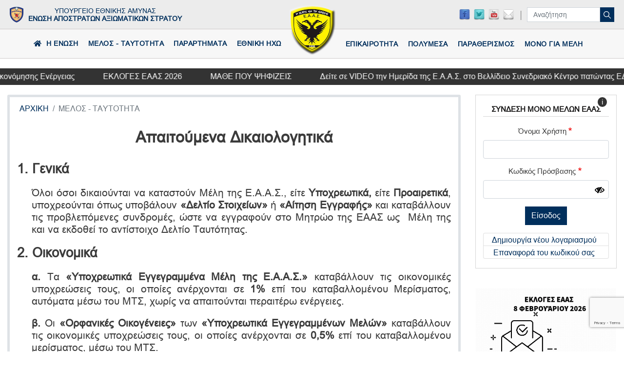

--- FILE ---
content_type: text/html; charset=UTF-8
request_url: https://www.eaas.gr/melos-tautotita/apaitoymena-dikaiologitika
body_size: 48865
content:
<!DOCTYPE html>
<html lang="el" dir="ltr" prefix="content: http://purl.org/rss/1.0/modules/content/  dc: http://purl.org/dc/terms/  foaf: http://xmlns.com/foaf/0.1/  og: http://ogp.me/ns#  rdfs: http://www.w3.org/2000/01/rdf-schema#  schema: http://schema.org/  sioc: http://rdfs.org/sioc/ns#  sioct: http://rdfs.org/sioc/types#  skos: http://www.w3.org/2004/02/skos/core#  xsd: http://www.w3.org/2001/XMLSchema# ">
  <head>
    <meta charset="utf-8" />
<script>(function(i,s,o,g,r,a,m){i["GoogleAnalyticsObject"]=r;i[r]=i[r]||function(){(i[r].q=i[r].q||[]).push(arguments)},i[r].l=1*new Date();a=s.createElement(o),m=s.getElementsByTagName(o)[0];a.async=1;a.src=g;m.parentNode.insertBefore(a,m)})(window,document,"script","https://www.google-analytics.com/analytics.js","ga");ga("create", "UA-191590564-1", {"cookieDomain":"auto"});ga("set", "anonymizeIp", true);ga("send", "pageview");</script>
<meta name="geo.placename" content="Χαριλάου Τρικούπη 18Α, Αθήνα, 10679" />
<meta name="geo.position" content="37.9829598; 23.7312513" />
<meta name="icbm" content="37.9829598, 23.7312513" />
<link rel="canonical" href="https://www.eaas.gr/melos-tautotita/apaitoymena-dikaiologitika" />
<meta name="robots" content="index, follow" />
<link rel="image_src" href="," />
<meta name="description" content="1. Γενικά

Όλοι όσοι δικαιούνται να καταστούν Μέλη της Ε.Α.Α.Σ., είτε Υποχρεωτικά, είτε Προαιρετικά, υποχρεούνται όπως υποβάλουν «Δελτίο Στοιχείων» ή «Αίτηση Εγγραφής» και καταβάλλουν τις προβλεπόμενες συνδρομές, ώστε να εγγραφούν στο Μητρώο της ΕΑΑΣ ως  Μέλη της και να εκδοθεί το αντίστοιχο Δελτίο Ταυτότητας.

2. Οικονομικά

α. Τα «Υποχρεωτικά Εγγεγραμμένα Μέλη της Ε.Α.Α.Σ.» καταβάλλουν τις οικονομικές υποχρεώσεις τους, οι οποίες ανέρχονται σε 1% επί του καταβαλλομένου Μερίσματος, αυτόματα μέσω του ΜΤΣ, χωρίς να απαιτούνται περαιτέρω ενέργειες.

β. Οι «Ορφανικές Οικογένειες» των «Υποχρεωτικά Εγγεγραμμένων Μελών» καταβάλλουν τις οικονομικές υποχρεώσεις τους, οι οποίες ανέρχονται σε 0,5% επί του καταβαλλομένου μερίσματος, μέσω του ΜΤΣ.

γ. Μέλη της Ε.Α.Α.Σ. «Προαιρετικώς Εγγεγραμμένα», προερχόμενα από την ΕΛ.ΑΣ. που λαμβάνουν μέρισμα από το ΜΤΣ, καταβάλλουν τις οικονομικές υποχρεώσεις τους, οι οποίες ανέρχονται σε 1% επί του καταβαλλομένου μερίσματος, μέσω του ΜΤΣ.

δ. Τα πρόσωπα που ανήκουν στις παραπάνω υποπαραγράφους β και γ καθίστανται Μέλη της Ενώσεως αφού υποβάλουν σχετική «Υπεύθυνη Δήλωση-Αίτηση» προς την Ε.Α.Α.Σ., η οποία προωθείται στην συνέχεια στο ΜΤΣ προκειμένου να διενεργείται, κατά περίπτωση, η προβλεπόμενη κράτηση.

ε. Μέλη της Ε.Α.Α.Σ. «Προαιρετικώς Εγγεγραμμένα», προερχόμενα από τον Στρατό Ξηράς ή την ΕΛ.ΑΣ, τα οποία στον τελευταίο στάδιο της εξέλιξή τους, έφεραν τον βαθμό, αντίστοιχα του Αρχιλοχία ή του Αρχιφύλακα αποστρατευόμενοι δε λαμβάνουν τον βαθμό του Ανθυπασπιστή ή του Ανθυπαστυνόμου ή του Υπαστυνόμου, ασχέτως εάν λαμβάνουν μέρισμα από το ΜΤΣ, καταβάλουν την «Ετήσια Συνδρομή» τους στο Ταμείο της ΕΑΑΣ όπως στην παρακάτω παράγραφο καθορίζεται και όχι με κράτηση από το καταβαλλόμενο Μέρισμα.

στ.  Τα «Προαιρετικά Εγγεγραμμένα Μέλη» που δεν λαμβάνουν μέρισμα ή λαμβάνουν αλλά εμπίπτουν στην παραπάνω παράγραφο ε, καταβάλλουν τις οικονομικές υποχρεώσεις τους, οι οποίες ετησίως ανέρχονται σε 15 € για τα άμεσα Μέλη και 10 € για τις Ορφανικές Οικογένειες. Την παραπάνω ετήσια συνδρομή την καταβάλουν μέσω τραπεζικής κατάθεσης στον λογαριασμό της Ε.Α.Α.Σ. Με απόφαση του ΔΣ/Ε.Α.Α.Σ. τα παραπάνω ποσά συνδρομής δύνανται να αναπροσαρμοστούν.

3. Διάρκεια Ισχύος των Ταυτοτήτων και Καρτών.

α. Το ΔΤ (Δελτίο Ταυτότητας) : για όσο χρονικό διάστημα ο κάτοχος διατηρεί την ιδιότητα του Μέλους.

β. Οι ΕΚΕ (Ενιαίες Κάρτες Εισόδου) : για 5 έτη.

γ.  Τα «Τακτικά Προαιρετικώς Εγγεγραμμένα» Μέλη που δεν λαμβάνουν μέρισμα ή λαμβάνουν αλλά εμπίπτουν στην παραπάνω παράγραφο 2ε, έχουν τη δυνατότητα αίτησης έκδοσης ΔΤ και ΕΚΕ από 1 μέχρι 5 έτη, εφόσον προκαταβάλουν το σύνολο των εισφορών για τα έτη που έχουν επιλεγεί. Ανανέωση των ΔΤ και ΕΚΕ θα πραγματοποιείται μετά την λήξη του χρόνου που έχει επιλεγεί, με νέα Αίτηση και καταβολή της αντιστοίχου Συνδρομής.

ΔΙΕΥΚΡΙΝΙΣΗ:  Ως «Μονάδα» μέτρησης του χρόνου ισχύος των ΔΤ των «Προαιρετικώς Εγγεγραμμένων Μελών με Καταβολή Συνδρομής», καθώς και των ΕΚΕ, ορίζεται το ένα έτος, το οποίο θα αρχίζει από την ημερομηνία υπογραφής του ΔΤ ή της ΕΚΕ και θα λήγει την ίδια ακριβώς ημερομηνία του επομένου έτους. Συνεπώς ο χρόνος ισχύος των παραπάνω αναφερομένων Εντύπων θα προκύπτει βάσει της ορισθείσας «Μονάδας» επί τα έτη που επιλέγει το κάθε Μέλος για καταβολή Συνδρομής. Επιπλέον δε επί του τελικού χρόνου ισχύος παρέχεται δυνατότητα δίμηνης παράτασης, η οποία αναγράφεται με ευκρίνεια και με κόκκινα γράμματα στην οπίσθια πλευρά των εν λόγω Εντύπων.

4. Επιστροφές ΔΤ και ΕΚΕ.

Τα ΔΤ και οι ΕΚΕ, επιστρέφονται υποχρεωτικά στην Κεντρική Υπηρεσία της Ε.Α.Α.Σ. ή τα Παραρτήματά της, με αποκλειστική ευθύνη των κατόχων τους, ευθύς ως :
α. Λήξουν ή

β. Μεταβληθεί η κατάσταση σύμφωνα με την οποία εκδόθηκαν και ο κάτοχος απωλέσει για οιονδήποτε λόγο την ιδιότητα του μέλους ή της δικαιούμενης οικογένειας (πχ διαζύγιο, θάνατος, ηλικία τέκνων άνω των 24 ετών κ.λπ).

 

5. Διαδικασία Εγγραφής και Έκδοσης ΔΤ (Δελτίου Ταυτότητας) και Καρτών ΕΚΕ (Ενιαία Κάρτα Εισόδου).

α. Εγγραφή και Έκδοση ΔΤ (Δελτίου Ταυτότητας).

Για την εγγραφή κάποιου ως Μέλος της ΕΑΑΣ και να  εκδοθούν τα προβλεπόμενα κατά περίπτωση ΔΤ και ΕΚΕ, απαιτείται :

(1).  Για «Απόστρατους Αξιωματικούς και Ανθυπασπιστές Στρατού Ξηράς, Χωροφυλακής και Κοινών Σωμάτων των ΕΔ, που λαμβάνουν μέρισμα από το ΜΤΣ», (με εξαίρεση τους υπαγομένους σε «Πολεμικές εν γένει Καταστάσεις», τους «Τεθέντες σε Απόταξη» και τους «Διαγραφέντες από τα Στελέχη της Εφεδρείας») η υποβολή «ΔΗΛΩΣΗ ΣΤΟΙΧΕΙΩΝ» και Αίτηση Έκδοσης «ΔΕΛΤΙΟΥ ΤΑΥΤΟΤΗΤΑΣ ΑΞΙΩΜΑΤΙΚΟΥ ε.α.» σύμφωνα με το ΕΝΤΥΠΟ ΕΑΑΣ-Β1, και οι οποίοι εντάσσονται στα «Τακτικά Υποχρεωτικώς Εγγεγραμμένα» Μέλη της ΕΑΑΣ.

Απαιτούμενα Δικαιολογητικά
Τα Απαιτούμενα Δικαιολογητικά Έγγραφα για την εν λόγω περίπτωση (1), που κατατίθενται στην ΕΑΑΣ μαζί με την «ΔΗΛΩΣΗ ΣΤΟΙΧΕΙΩΝ» (ΕΝΤΥΠΟ ΕΑΑΣ-Β1) ΕΙΝΑΙ :

ΕΝΤΥΠΟ &quot;ΕΑΑΣ-Β1&quot; . ( ΓΙΑ ΝΑ ΕΜΦΑΝΙΣΤΕΙ &amp; ΝΑ  ΕΚΤΥΠΩΘΕΙ ΠΑΤΑΤΕ  ΕΔΩ ).

ΟΔΗΓΙΕΣ ΣΥΜΠΛΗΡΩΣΗΣ ΕΝΤΥΠΟΥ &quot;ΕΑΑΣ-Β1&quot;. (ΓΙΑ ΝΑ ΕΜΦΑΝΙΣΤΟΥΝ &amp; ΝΑ ΕΚΤΥΠΩΘΟΥΝ ΠΑΤΑΤΕ ΕΔΩ )

ΑΠΑΙΤΟΥΜΕΝΑ ΔΙΚΑΙΟΛΟΓΗΤΙΚΑ. (ΓΙΑ ΝΑ ΕΜΦΑΝΙΣΤΟΥΝ &amp; ΝΑ ΕΚΤΥΠΩΘΟΥΝ ΠΑΤΑΤΕ ΕΔΩ).

(2).  Η υποβολή «ΑΙΤΗΣΗ ΕΓΓΡΑΦΗΣ» και Έκδοσης αντίστοιχου «ΔΕΛΤΙΟΥ ΤΑΥΤΟΤΗΤΑΣ» σύμφωνα με το ΕΝΤΥΠΟ ΕΑΑΣ-Β2, εάν πρόκειται για :

(α). Ορφανικές Οικογένειες των αποβιωσάντων «Αποστράτων Αξκών και Ανθστών Σ.Ξ., Χωροφυλακής και Κοινών Σωμάτων των ΕΔ, που ελάμβαναν μέρισμα από το ΜΤΣ», ανεξάρτητα εάν λαμβάνουν μέρισμα από το ΜΤΣ ή όχι, εντασσόμενοι στα «Τακτικά Μέλη της ΕΑΑΣ Προαιρετικά Εγγεγραμμένα».

(β). Απόστρατους Αξιωματικούς και Ανθυπασπιστές Στρατού Ξηράς, Χωροφυλακής και Κοινών Σωμάτων, οι οποίοι για οποιονδήποτε λόγο, δεν λαμβάνουν μέρισμα από το ΜΤΣ καθώς και οι ορφανικές τους Οικογένειες, εντασσόμενοι και αυτοί, στα «Τακτικά Μέλη της ΕΑΑΣ τα Προαιρετικά Εγγεγραμμένα».

(γ). «Απόστρατους Αξιωματικούς και Ανθυπαστυνόμους της ΕΛ.ΑΣ.» οι οποίοι λαμβάνουν μέρισμα από το ΜΤΣ και αιτούνται να τους γίνεται παρακράτηση υπέρ Ε.Α.Α.Σ, εντασσόμενοι και αυτοί, στα «Τακτικά Μέλη της ΕΑΑΣ τα Προαιρετικά Εγγεγραμμένα».

ΔΙΕΥΚΡΙΝΗΣΗ : Οι παραπάνω αναφερόμενες κατηγορίες Μελών που υποβάλουν «ΑΙΤΗΣΗ ΕΓΓΡΑΦΗΣ» εντάσσονται στα «Τακτικά Προαιρετικώς Εγγεγραμμένα» Μέλη της ΕΑΑΣ.

(δ). Απαιτούμενα Δικαιολογητικά
Τα Απαιτούμενα Δικαιολογητικά Έγγραφα για την εν λόγω περίπτωση (2), που κατατίθενται στην ΕΑΑΣ μαζί με την «ΑΙΤΗΣΗ ΕΓΓΡΑΦΗΣ» (ΕΝΤΥΠΟ ΕΑΑΣ-Β2) ΕΙΝΑΙ :

ΕΝΤΥΠΟ &quot;ΕΑΑΣ-Β2&quot;. (ΓΙΑ ΝΑ ΕΜΦΑΝΙΣΤΕΙ &amp; ΝΑ ΕΚΤΥΠΩΘΕΙ ΠΑΤΑΤΕ ΕΔΩ).

ΟΔΗΓΙΕΣ ΣΥΜΠΛΗΡΩΣΗ ΕΝΤΥΠΟΥ &quot;ΕΑΑΣ-Β2&quot; (ΓΙΑ ΝΑ ΕΜΦΑΝΙΣΤΟΥΝ &amp; ΝΑ ΕΚΤΥΠΩΘΟΥΝ ΠΑΤΑΤΕ ΕΔΩ).

ΑΠΑΙΤΟΥΜΕΝΑ ΔΙΚΑΙΟΛΟΓΗΤΙΚΑ. (ΓΙΑ ΝΑ ΕΜΦΑΝΙΣΤΟΥΝ &amp; ΝΑ ΕΚΤΥΠΩΘΟΥΝ ΠΑΤΑΤΕ ΕΔΩ).

(3).  Διευκρινίζεται ότι μαζί με την «ΔΗΛΩΣΗ ΣΤΟΙΧΕΙΩΝ» ή την  «ΑΙΤΗΣΗ ΕΓΓΡΑΦΗΣ» συνυποβάλλονται όλα τα «Προβλεπόμενα Δικαιολογητικά», τα οποία αναλύονται κατά περίπτωση παρακάτω. Επιπλέον ανάλυση των «Προβλεπόμενων Δικαιολογητικών» παρουσιάζονται και στις οδηγίες των Εντύπων που υπάρχουν στην Ιστοσελίδα της ΕΑΑΣ, στο Υπομενού «Έντυπα Ταυτότητας – Ε.Κ.Ε. (Λήψη)» του Μενού «ΜΕΛΟΣ-ΤΑΥΤΟΤΗΤΑ».

β. Έκδοση Καρτών ΕΚΕ (Ενιαία Κάρτα Εισόδου).

(1).  Παρέχεται το δικαίωμα στα «μέλη της Οικογενείας» του εν ζωή Απόστρατου Αξκού καθώς και της Χήρας Συζύγου μόνο αποβιώσαντος Αξκού ΣΤΡΑΤΟΥ, η είσοδος σε Στρατιωτικές Εκμεταλλεύσεις - Εγκαταστάσεις του ΣΞ, που λειτουργούν αυτόνομα και εκτός Στρατοπέδων, χωρίς την φυσική παρουσία του Απόστρατου Αξκού ή της Χήρας.

(2).  Ως μέλη Οικογενείας για την έκδοση ΕΚΕ θεωρούνται ο/η Σύζυγος, τα Τέκνα (φυσικά, νόμιμα, αναγνωρισμένα, νομιμοποιημένα και υιοθετημένα, τα δικαιούμενα έκδοσης αστυνομικής ταυτότητας δηλαδή τα 14 ετών και άνω), καθώς και οι γονείς και των δύο συζύγων.

(3).  Η είσοδος πραγματοποιείται με την επίδειξη στα εντεταλμένα όργανα της Ενιαία Κάρτα Εισόδου (ΕΚΕ) η οποία εκδίδεται από την ΕΑΑΣ.

(4).  Για να εκδοθούν ΕΚΕ (Ενιαίες Κάρτες Εισόδου), απαιτείται από το Μέλος της ΕΑΑΣ η υποβολή «ΑΙΤΗΣΗ ΕΚΔΟΣΗΣ Ε.Κ.Ε.» σύμφωνα με το ΕΝΤΥΠΟ ΕΑΑΣ-Β3  για το μέλος ή τα μέλη της οικογενείας του που επιθυμεί, μαζί με όλα τα «Προβλεπόμενα Δικαιολογητικά», τα οποία αναλύονται κατά περίπτωση παρακάτω. Επιπλέον ανάλυση των «Προβλεπόμενων Δικαιολογητικών» παρουσιάζονται και στις οδηγίες των Εντύπων που υπάρχουν στην Ιστοσελίδα της ΕΑΑΣ, στο Υπομενού «Έντυπα Ταυτότητας – Ε.Κ.Ε. (Λήψη)» του Μενού «ΜΕΛΟΣ-ΤΑΥΤΟΤΗΤΑ»..

(5). Απαιτούμενα δικαιολογητικά.
Τα Απαιτούμενα Δικαιολογητικά Έγγραφα που κατατίθενται στην ΕΑΑΣ μαζί με την «ΑΙΤΗΣΗ ΕΚΔΟΣΗΣ Ε.Κ.Ε.» (ΕΝΤΥΠΟ ΕΑΑΣ-Β3) που αφορά την «Έκδοση Ενιαίας Κάρτας Εισόδου) ΕΙΝΑΙ :  

 ΕΝΤΥΠΟ &quot;ΕΑΑΣ-Β3&quot;(ΓΙΑ ΝΑ ΕΜΦΑΝΙΣΤΕΙ  &amp; ΝΑ ΕΚΤΥΠΩΘΕΙ ΠΑΤΑΤΕ ΕΔΩ ).

ΟΔΗΓΙΕΣ ΣΥΜΠΛΗΡΩΣΗΣ  ΕΝΤΥΠΟΥ &quot;ΕΑΑΣ-Β3&quot;(ΓΙΑ ΝΑ ΕΜΦΑΝΙΣΤΟΥΝ &amp; ΝΑ ΕΚΤΥΠΩΘΟΥΝ ΠΑΤΑΤΕ ΕΔΩ ).

ΑΠΑΙΤΟΥΜΕΝΑ ΔΙΚΑΙΟΛΟΓΗΤΙΚΑ. (ΓΙΑ ΝΑ ΕΜΦΑΝΙΣΤΟΥΝ &amp; ΝΑ ΕΚΤΥΠΩΘΟΥΝ ΠΑΤΑΤΕ ΕΔΩ).

6. Υποβολή Αιτήσεων Εγγραφής, Έκδοσης Δελτίων Ταυτότητας και Έκδοσης Καρτών ΕΚΕ.

α. Οι ενδιαφερόμενοι για να εγγραφούν ως Μέλη της ΕΑΑΣ ή να εκδώσουν Κάρτες ΕΚΕ για τα μέλη της οικογενείας των, υποβάλουν τις προβλεπόμενες ΔΗΛΩΣΕΙΣ ΣΤΟΙΧΕΙΩΝ ή τις σχετικές ΑΙΤΗΣΕΙΣ με τα απαραίτητα δικαιολογητικά στην «Κεντρική Υπηρεσία της Ε.Α.Α.Σ.» για τους διαμένοντες στην Αττική και στα κατά τόπους Παραρτήματά της για τους Υπόλοιπους. Σε περίπτωση που για οιονδήποτε λόγο δεν λειτουργεί Παράρτημα της Ε.Α.Α.Σ., οι Αιτήσεις υποβάλλονται στην Κεντρική Υπηρεσία της Ε.Α.Α.Σ.

β. Οι Επίτιμοι Ανώτατοι Αξκοί, οι Αξκοί Πολεμικής Διαθεσιμότητας και οι επί τιμή Αξκοί, πέραν της δικαιούμενης ταυτότητας του ΓΕΣ, υποβάλουν έντυπο στοιχείων στην Ε.Α.Α.Σ., για έκδοση ΔΤ, δεδομένου ότι αποτελούν Μέλη της, υποχρεωτικά εγγεγραμμένα. Για την έκδοση ΕΚΕ στις Στρατιωτικές Εκμεταλλεύσεις - Εγκαταστάσεις του ΣΞ, συμπληρώνουν υπεύθυνη δήλωση του ν. 1599/86 και με τα απαιτούμενα δικαιολογητικά την αποστέλλουν στο ΓΕΣ/Δ3." />
<meta name="abstract" content="1. Γενικά

Όλοι όσοι δικαιούνται να καταστούν Μέλη της Ε.Α.Α.Σ., είτε Υποχρεωτικά, είτε Προαιρετικά, υποχρεούνται όπως υποβάλουν «Δελτίο Στοιχείων» ή «Αίτηση Εγγραφής» και καταβάλλουν τις προβλεπόμενες συνδρομές, ώστε να εγγραφούν στο Μητρώο της ΕΑΑΣ ως  Μέλη της και να εκδοθεί το αντίστοιχο Δελτίο Ταυτότητας.

2. Οικονομικά

α. Τα «Υποχρεωτικά Εγγεγραμμένα Μέλη της Ε.Α.Α.Σ.» καταβάλλουν τις οικονομικές υποχρεώσεις τους, οι οποίες ανέρχονται σε 1% επί του καταβαλλομένου Μερίσματος, αυτόματα μέσω του ΜΤΣ, χωρίς να απαιτούνται περαιτέρω ενέργειες.

β. Οι «Ορφανικές Οικογένειες» των «Υποχρεωτικά Εγγεγραμμένων Μελών» καταβάλλουν τις οικονομικές υποχρεώσεις τους, οι οποίες ανέρχονται σε 0,5% επί του καταβαλλομένου μερίσματος, μέσω του ΜΤΣ.

γ. Μέλη της Ε.Α.Α.Σ. «Προαιρετικώς Εγγεγραμμένα», προερχόμενα από την ΕΛ.ΑΣ. που λαμβάνουν μέρισμα από το ΜΤΣ, καταβάλλουν τις οικονομικές υποχρεώσεις τους, οι οποίες ανέρχονται σε 1% επί του καταβαλλομένου μερίσματος, μέσω του ΜΤΣ.

δ. Τα πρόσωπα που ανήκουν στις παραπάνω υποπαραγράφους β και γ καθίστανται Μέλη της Ενώσεως αφού υποβάλουν σχετική «Υπεύθυνη Δήλωση-Αίτηση» προς την Ε.Α.Α.Σ., η οποία προωθείται στην συνέχεια στο ΜΤΣ προκειμένου να διενεργείται, κατά περίπτωση, η προβλεπόμενη κράτηση.

ε. Μέλη της Ε.Α.Α.Σ. «Προαιρετικώς Εγγεγραμμένα», προερχόμενα από τον Στρατό Ξηράς ή την ΕΛ.ΑΣ, τα οποία στον τελευταίο στάδιο της εξέλιξή τους, έφεραν τον βαθμό, αντίστοιχα του Αρχιλοχία ή του Αρχιφύλακα αποστρατευόμενοι δε λαμβάνουν τον βαθμό του Ανθυπασπιστή ή του Ανθυπαστυνόμου ή του Υπαστυνόμου, ασχέτως εάν λαμβάνουν μέρισμα από το ΜΤΣ, καταβάλουν την «Ετήσια Συνδρομή» τους στο Ταμείο της ΕΑΑΣ όπως στην παρακάτω παράγραφο καθορίζεται και όχι με κράτηση από το καταβαλλόμενο Μέρισμα.

στ.  Τα «Προαιρετικά Εγγεγραμμένα Μέλη» που δεν λαμβάνουν μέρισμα ή λαμβάνουν αλλά εμπίπτουν στην παραπάνω παράγραφο ε, καταβάλλουν τις οικονομικές υποχρεώσεις τους, οι οποίες ετησίως ανέρχονται σε 15 € για τα άμεσα Μέλη και 10 € για τις Ορφανικές Οικογένειες. Την παραπάνω ετήσια συνδρομή την καταβάλουν μέσω τραπεζικής κατάθεσης στον λογαριασμό της Ε.Α.Α.Σ. Με απόφαση του ΔΣ/Ε.Α.Α.Σ. τα παραπάνω ποσά συνδρομής δύνανται να αναπροσαρμοστούν.

3. Διάρκεια Ισχύος των Ταυτοτήτων και Καρτών.

α. Το ΔΤ (Δελτίο Ταυτότητας) : για όσο χρονικό διάστημα ο κάτοχος διατηρεί την ιδιότητα του Μέλους.

β. Οι ΕΚΕ (Ενιαίες Κάρτες Εισόδου) : για 5 έτη.

γ.  Τα «Τακτικά Προαιρετικώς Εγγεγραμμένα» Μέλη που δεν λαμβάνουν μέρισμα ή λαμβάνουν αλλά εμπίπτουν στην παραπάνω παράγραφο 2ε, έχουν τη δυνατότητα αίτησης έκδοσης ΔΤ και ΕΚΕ από 1 μέχρι 5 έτη, εφόσον προκαταβάλουν το σύνολο των εισφορών για τα έτη που έχουν επιλεγεί. Ανανέωση των ΔΤ και ΕΚΕ θα πραγματοποιείται μετά την λήξη του χρόνου που έχει επιλεγεί, με νέα Αίτηση και καταβολή της αντιστοίχου Συνδρομής.

ΔΙΕΥΚΡΙΝΙΣΗ:  Ως «Μονάδα» μέτρησης του χρόνου ισχύος των ΔΤ των «Προαιρετικώς Εγγεγραμμένων Μελών με Καταβολή Συνδρομής», καθώς και των ΕΚΕ, ορίζεται το ένα έτος, το οποίο θα αρχίζει από την ημερομηνία υπογραφής του ΔΤ ή της ΕΚΕ και θα λήγει την ίδια ακριβώς ημερομηνία του επομένου έτους. Συνεπώς ο χρόνος ισχύος των παραπάνω αναφερομένων Εντύπων θα προκύπτει βάσει της ορισθείσας «Μονάδας» επί τα έτη που επιλέγει το κάθε Μέλος για καταβολή Συνδρομής. Επιπλέον δε επί του τελικού χρόνου ισχύος παρέχεται δυνατότητα δίμηνης παράτασης, η οποία αναγράφεται με ευκρίνεια και με κόκκινα γράμματα στην οπίσθια πλευρά των εν λόγω Εντύπων.

4. Επιστροφές ΔΤ και ΕΚΕ.

Τα ΔΤ και οι ΕΚΕ, επιστρέφονται υποχρεωτικά στην Κεντρική Υπηρεσία της Ε.Α.Α.Σ. ή τα Παραρτήματά της, με αποκλειστική ευθύνη των κατόχων τους, ευθύς ως :
α. Λήξουν ή

β. Μεταβληθεί η κατάσταση σύμφωνα με την οποία εκδόθηκαν και ο κάτοχος απωλέσει για οιονδήποτε λόγο την ιδιότητα του μέλους ή της δικαιούμενης οικογένειας (πχ διαζύγιο, θάνατος, ηλικία τέκνων άνω των 24 ετών κ.λπ).

 

5. Διαδικασία Εγγραφής και Έκδοσης ΔΤ (Δελτίου Ταυτότητας) και Καρτών ΕΚΕ (Ενιαία Κάρτα Εισόδου).

α. Εγγραφή και Έκδοση ΔΤ (Δελτίου Ταυτότητας).

Για την εγγραφή κάποιου ως Μέλος της ΕΑΑΣ και να  εκδοθούν τα προβλεπόμενα κατά περίπτωση ΔΤ και ΕΚΕ, απαιτείται :

(1).  Για «Απόστρατους Αξιωματικούς και Ανθυπασπιστές Στρατού Ξηράς, Χωροφυλακής και Κοινών Σωμάτων των ΕΔ, που λαμβάνουν μέρισμα από το ΜΤΣ», (με εξαίρεση τους υπαγομένους σε «Πολεμικές εν γένει Καταστάσεις», τους «Τεθέντες σε Απόταξη» και τους «Διαγραφέντες από τα Στελέχη της Εφεδρείας») η υποβολή «ΔΗΛΩΣΗ ΣΤΟΙΧΕΙΩΝ» και Αίτηση Έκδοσης «ΔΕΛΤΙΟΥ ΤΑΥΤΟΤΗΤΑΣ ΑΞΙΩΜΑΤΙΚΟΥ ε.α.» σύμφωνα με το ΕΝΤΥΠΟ ΕΑΑΣ-Β1, και οι οποίοι εντάσσονται στα «Τακτικά Υποχρεωτικώς Εγγεγραμμένα» Μέλη της ΕΑΑΣ.

Απαιτούμενα Δικαιολογητικά
Τα Απαιτούμενα Δικαιολογητικά Έγγραφα για την εν λόγω περίπτωση (1), που κατατίθενται στην ΕΑΑΣ μαζί με την «ΔΗΛΩΣΗ ΣΤΟΙΧΕΙΩΝ» (ΕΝΤΥΠΟ ΕΑΑΣ-Β1) ΕΙΝΑΙ :

ΕΝΤΥΠΟ &quot;ΕΑΑΣ-Β1&quot; . ( ΓΙΑ ΝΑ ΕΜΦΑΝΙΣΤΕΙ &amp; ΝΑ  ΕΚΤΥΠΩΘΕΙ ΠΑΤΑΤΕ  ΕΔΩ ).

ΟΔΗΓΙΕΣ ΣΥΜΠΛΗΡΩΣΗΣ ΕΝΤΥΠΟΥ &quot;ΕΑΑΣ-Β1&quot;. (ΓΙΑ ΝΑ ΕΜΦΑΝΙΣΤΟΥΝ &amp; ΝΑ ΕΚΤΥΠΩΘΟΥΝ ΠΑΤΑΤΕ ΕΔΩ )

ΑΠΑΙΤΟΥΜΕΝΑ ΔΙΚΑΙΟΛΟΓΗΤΙΚΑ. (ΓΙΑ ΝΑ ΕΜΦΑΝΙΣΤΟΥΝ &amp; ΝΑ ΕΚΤΥΠΩΘΟΥΝ ΠΑΤΑΤΕ ΕΔΩ).

(2).  Η υποβολή «ΑΙΤΗΣΗ ΕΓΓΡΑΦΗΣ» και Έκδοσης αντίστοιχου «ΔΕΛΤΙΟΥ ΤΑΥΤΟΤΗΤΑΣ» σύμφωνα με το ΕΝΤΥΠΟ ΕΑΑΣ-Β2, εάν πρόκειται για :

(α). Ορφανικές Οικογένειες των αποβιωσάντων «Αποστράτων Αξκών και Ανθστών Σ.Ξ., Χωροφυλακής και Κοινών Σωμάτων των ΕΔ, που ελάμβαναν μέρισμα από το ΜΤΣ», ανεξάρτητα εάν λαμβάνουν μέρισμα από το ΜΤΣ ή όχι, εντασσόμενοι στα «Τακτικά Μέλη της ΕΑΑΣ Προαιρετικά Εγγεγραμμένα».

(β). Απόστρατους Αξιωματικούς και Ανθυπασπιστές Στρατού Ξηράς, Χωροφυλακής και Κοινών Σωμάτων, οι οποίοι για οποιονδήποτε λόγο, δεν λαμβάνουν μέρισμα από το ΜΤΣ καθώς και οι ορφανικές τους Οικογένειες, εντασσόμενοι και αυτοί, στα «Τακτικά Μέλη της ΕΑΑΣ τα Προαιρετικά Εγγεγραμμένα».

(γ). «Απόστρατους Αξιωματικούς και Ανθυπαστυνόμους της ΕΛ.ΑΣ.» οι οποίοι λαμβάνουν μέρισμα από το ΜΤΣ και αιτούνται να τους γίνεται παρακράτηση υπέρ Ε.Α.Α.Σ, εντασσόμενοι και αυτοί, στα «Τακτικά Μέλη της ΕΑΑΣ τα Προαιρετικά Εγγεγραμμένα».

ΔΙΕΥΚΡΙΝΗΣΗ : Οι παραπάνω αναφερόμενες κατηγορίες Μελών που υποβάλουν «ΑΙΤΗΣΗ ΕΓΓΡΑΦΗΣ» εντάσσονται στα «Τακτικά Προαιρετικώς Εγγεγραμμένα» Μέλη της ΕΑΑΣ.

(δ). Απαιτούμενα Δικαιολογητικά
Τα Απαιτούμενα Δικαιολογητικά Έγγραφα για την εν λόγω περίπτωση (2), που κατατίθενται στην ΕΑΑΣ μαζί με την «ΑΙΤΗΣΗ ΕΓΓΡΑΦΗΣ» (ΕΝΤΥΠΟ ΕΑΑΣ-Β2) ΕΙΝΑΙ :

ΕΝΤΥΠΟ &quot;ΕΑΑΣ-Β2&quot;. (ΓΙΑ ΝΑ ΕΜΦΑΝΙΣΤΕΙ &amp; ΝΑ ΕΚΤΥΠΩΘΕΙ ΠΑΤΑΤΕ ΕΔΩ).

ΟΔΗΓΙΕΣ ΣΥΜΠΛΗΡΩΣΗ ΕΝΤΥΠΟΥ &quot;ΕΑΑΣ-Β2&quot; (ΓΙΑ ΝΑ ΕΜΦΑΝΙΣΤΟΥΝ &amp; ΝΑ ΕΚΤΥΠΩΘΟΥΝ ΠΑΤΑΤΕ ΕΔΩ).

ΑΠΑΙΤΟΥΜΕΝΑ ΔΙΚΑΙΟΛΟΓΗΤΙΚΑ. (ΓΙΑ ΝΑ ΕΜΦΑΝΙΣΤΟΥΝ &amp; ΝΑ ΕΚΤΥΠΩΘΟΥΝ ΠΑΤΑΤΕ ΕΔΩ).

(3).  Διευκρινίζεται ότι μαζί με την «ΔΗΛΩΣΗ ΣΤΟΙΧΕΙΩΝ» ή την  «ΑΙΤΗΣΗ ΕΓΓΡΑΦΗΣ» συνυποβάλλονται όλα τα «Προβλεπόμενα Δικαιολογητικά», τα οποία αναλύονται κατά περίπτωση παρακάτω. Επιπλέον ανάλυση των «Προβλεπόμενων Δικαιολογητικών» παρουσιάζονται και στις οδηγίες των Εντύπων που υπάρχουν στην Ιστοσελίδα της ΕΑΑΣ, στο Υπομενού «Έντυπα Ταυτότητας – Ε.Κ.Ε. (Λήψη)» του Μενού «ΜΕΛΟΣ-ΤΑΥΤΟΤΗΤΑ».

β. Έκδοση Καρτών ΕΚΕ (Ενιαία Κάρτα Εισόδου).

(1).  Παρέχεται το δικαίωμα στα «μέλη της Οικογενείας» του εν ζωή Απόστρατου Αξκού καθώς και της Χήρας Συζύγου μόνο αποβιώσαντος Αξκού ΣΤΡΑΤΟΥ, η είσοδος σε Στρατιωτικές Εκμεταλλεύσεις - Εγκαταστάσεις του ΣΞ, που λειτουργούν αυτόνομα και εκτός Στρατοπέδων, χωρίς την φυσική παρουσία του Απόστρατου Αξκού ή της Χήρας.

(2).  Ως μέλη Οικογενείας για την έκδοση ΕΚΕ θεωρούνται ο/η Σύζυγος, τα Τέκνα (φυσικά, νόμιμα, αναγνωρισμένα, νομιμοποιημένα και υιοθετημένα, τα δικαιούμενα έκδοσης αστυνομικής ταυτότητας δηλαδή τα 14 ετών και άνω), καθώς και οι γονείς και των δύο συζύγων.

(3).  Η είσοδος πραγματοποιείται με την επίδειξη στα εντεταλμένα όργανα της Ενιαία Κάρτα Εισόδου (ΕΚΕ) η οποία εκδίδεται από την ΕΑΑΣ.

(4).  Για να εκδοθούν ΕΚΕ (Ενιαίες Κάρτες Εισόδου), απαιτείται από το Μέλος της ΕΑΑΣ η υποβολή «ΑΙΤΗΣΗ ΕΚΔΟΣΗΣ Ε.Κ.Ε.» σύμφωνα με το ΕΝΤΥΠΟ ΕΑΑΣ-Β3  για το μέλος ή τα μέλη της οικογενείας του που επιθυμεί, μαζί με όλα τα «Προβλεπόμενα Δικαιολογητικά», τα οποία αναλύονται κατά περίπτωση παρακάτω. Επιπλέον ανάλυση των «Προβλεπόμενων Δικαιολογητικών» παρουσιάζονται και στις οδηγίες των Εντύπων που υπάρχουν στην Ιστοσελίδα της ΕΑΑΣ, στο Υπομενού «Έντυπα Ταυτότητας – Ε.Κ.Ε. (Λήψη)» του Μενού «ΜΕΛΟΣ-ΤΑΥΤΟΤΗΤΑ»..

(5). Απαιτούμενα δικαιολογητικά.
Τα Απαιτούμενα Δικαιολογητικά Έγγραφα που κατατίθενται στην ΕΑΑΣ μαζί με την «ΑΙΤΗΣΗ ΕΚΔΟΣΗΣ Ε.Κ.Ε.» (ΕΝΤΥΠΟ ΕΑΑΣ-Β3) που αφορά την «Έκδοση Ενιαίας Κάρτας Εισόδου) ΕΙΝΑΙ :  

 ΕΝΤΥΠΟ &quot;ΕΑΑΣ-Β3&quot;(ΓΙΑ ΝΑ ΕΜΦΑΝΙΣΤΕΙ  &amp; ΝΑ ΕΚΤΥΠΩΘΕΙ ΠΑΤΑΤΕ ΕΔΩ ).

ΟΔΗΓΙΕΣ ΣΥΜΠΛΗΡΩΣΗΣ  ΕΝΤΥΠΟΥ &quot;ΕΑΑΣ-Β3&quot;(ΓΙΑ ΝΑ ΕΜΦΑΝΙΣΤΟΥΝ &amp; ΝΑ ΕΚΤΥΠΩΘΟΥΝ ΠΑΤΑΤΕ ΕΔΩ ).

ΑΠΑΙΤΟΥΜΕΝΑ ΔΙΚΑΙΟΛΟΓΗΤΙΚΑ. (ΓΙΑ ΝΑ ΕΜΦΑΝΙΣΤΟΥΝ &amp; ΝΑ ΕΚΤΥΠΩΘΟΥΝ ΠΑΤΑΤΕ ΕΔΩ).

6. Υποβολή Αιτήσεων Εγγραφής, Έκδοσης Δελτίων Ταυτότητας και Έκδοσης Καρτών ΕΚΕ.

α. Οι ενδιαφερόμενοι για να εγγραφούν ως Μέλη της ΕΑΑΣ ή να εκδώσουν Κάρτες ΕΚΕ για τα μέλη της οικογενείας των, υποβάλουν τις προβλεπόμενες ΔΗΛΩΣΕΙΣ ΣΤΟΙΧΕΙΩΝ ή τις σχετικές ΑΙΤΗΣΕΙΣ με τα απαραίτητα δικαιολογητικά στην «Κεντρική Υπηρεσία της Ε.Α.Α.Σ.» για τους διαμένοντες στην Αττική και στα κατά τόπους Παραρτήματά της για τους Υπόλοιπους. Σε περίπτωση που για οιονδήποτε λόγο δεν λειτουργεί Παράρτημα της Ε.Α.Α.Σ., οι Αιτήσεις υποβάλλονται στην Κεντρική Υπηρεσία της Ε.Α.Α.Σ.

β. Οι Επίτιμοι Ανώτατοι Αξκοί, οι Αξκοί Πολεμικής Διαθεσιμότητας και οι επί τιμή Αξκοί, πέραν της δικαιούμενης ταυτότητας του ΓΕΣ, υποβάλουν έντυπο στοιχείων στην Ε.Α.Α.Σ., για έκδοση ΔΤ, δεδομένου ότι αποτελούν Μέλη της, υποχρεωτικά εγγεγραμμένα. Για την έκδοση ΕΚΕ στις Στρατιωτικές Εκμεταλλεύσεις - Εγκαταστάσεις του ΣΞ, συμπληρώνουν υπεύθυνη δήλωση του ν. 1599/86 και με τα απαιτούμενα δικαιολογητικά την αποστέλλουν στο ΓΕΣ/Δ3." />
<meta name="keywords" content="ένωση αποστράτων αξιωματικών στρατού, κεντρικό παράρτημα" />
<meta name="Generator" content="Drupal 8 (https://www.drupal.org)" />
<meta name="MobileOptimized" content="width" />
<meta name="HandheldFriendly" content="true" />
<meta name="viewport" content="width=device-width, initial-scale=1, shrink-to-fit=no" />
<style>div#sliding-popup, div#sliding-popup .eu-cookie-withdraw-banner, .eu-cookie-withdraw-tab {background: #1b1b1b} div#sliding-popup.eu-cookie-withdraw-wrapper { background: transparent; } #sliding-popup h1, #sliding-popup h2, #sliding-popup h3, #sliding-popup p, #sliding-popup label, #sliding-popup div, .eu-cookie-compliance-more-button, .eu-cookie-compliance-secondary-button, .eu-cookie-withdraw-tab { color: #ffffff;} .eu-cookie-withdraw-tab { border-color: #ffffff;}</style>
<meta http-equiv="x-ua-compatible" content="ie=edge" />
<link rel="shortcut icon" href="/sites/default/files/favicon.ico" type="image/vnd.microsoft.icon" />
<link rel="alternate" hreflang="el" href="https://www.eaas.gr/melos-tautotita/apaitoymena-dikaiologitika" />
<link rel="revision" href="https://www.eaas.gr/melos-tautotita/apaitoymena-dikaiologitika" />

    <title>Απαιτούμενα Δικαιολογητικά | Ένωση Αποστράτων Αξιωματικών Στρατού</title>
    <link rel="stylesheet" media="all" href="/sites/default/files/css/css_i1-YS4IXFivm8jfdmZahnAxkDJgauAcAXfR-GujHggY.css" />
<link rel="stylesheet" media="all" href="/sites/default/files/css/css_ZLGukrT97W7wm3ysBjF1EZ0y_2yYTUsIQxr-0-uzlLw.css" />
<link rel="stylesheet" media="all" href="//stackpath.bootstrapcdn.com/bootstrap/4.5.0/css/bootstrap.min.css" />
<link rel="stylesheet" media="all" href="/sites/default/files/css/css_9GqBb_Wxxh2VaErb1w5luDdZldcsE0oZsDGHIa_wWeY.css" />
<link rel="stylesheet" media="print" href="/sites/default/files/css/css_kGdid2AhF_KdvBJ6HR8ggI9ib9rspYawgbPKgo6Jglo.css" />

    
<!--[if lte IE 8]>
<script src="/sites/default/files/js/js_xO1lYLHUbP9a56O_BxyIrfa1CLUkUv-q9iCjI5OPjCE.js"></script>
<![endif]-->
<script src="/sites/default/files/js/js_EwvG5QD1oz_0Qdykt3-ZK0YaGGnqe0CzspOKlqUsyq4.js"></script>
<script src="//use.fontawesome.com/releases/v5.13.1/js/all.js" defer crossorigin="anonymous"></script>
<script src="//use.fontawesome.com/releases/v5.13.1/js/v4-shims.js" defer crossorigin="anonymous"></script>
<script src="/sites/default/files/js/js_1hSpxEe3vvjwe13avQdZbd-Gmz8896TQeXpocYKWXDs.js"></script>

  </head>
  <body class="layout-one-sidebar layout-sidebar-second page-node-190 path-node node--type-enosi">
    <a href="#main-content" class="visually-hidden focusable skip-link">
      Παράκαμψη προς το κυρίως περιεχόμενο
    </a>
    
      <div class="dialog-off-canvas-main-canvas" data-off-canvas-main-canvas>
    <div id="page-wrapper">
  <div id="page">
    <header id="header" class="header" role="banner" aria-label="Site header">
              <div class="header-section">
          <div class="container logo-section">
              <section class="row region region-logo">
    <div id="block-logotypo" class="logo block block-block-content block-block-contentd98cc9fb-23b3-48fd-83d6-c5063378cd62">
  
    
      <div class="content">
      
            <div class="clearfix text-formatted field field--name-body field--type-text-with-summary field--label-hidden field__item"><div><a href="/"><img alt="Λογότυπο ΕΑΑΣ" class="img-responsive" data-entity-type="file" data-entity-uuid="becc9f5b-1600-4993-a9c8-a529c83bf5af" src="/sites/default/files/diafores/sima-eaas.png" /></a></div>
</div>
      
    </div>
  </div>

  </section>

          </div>
          <nav class="navbar" id="navbar-top">
                                    <div class="col-lg-6 col-md-6 col-sm-6 col-xs-6 width-50">
                            <section class="row region region-header-left">
    <div id="block-responsivemenumobileicon" class="hidden-lg visible-xs visible-sm hidden-md responsive-menu-toggle-wrapper responsive-menu-toggle block block-responsive-menu block-responsive-menu-toggle">
  
    
      <div class="content">
      <a id="toggle-icon" class="toggle responsive-menu-toggle-icon" title="Menu" href="#off-canvas">
  <span class="icon"></span><span class="label">Μενού</span>
</a>
    </div>
  </div>
<div id="block-ellinikidimokratia" class="header-left-block hidden-xs hidden-sm block block-block-content block-block-content3fa0aa10-24ef-44db-ab28-26de9940465f">
  
    
      <div class="content">
      
            <div class="clearfix text-formatted field field--name-body field--type-text-with-summary field--label-hidden field__item"><div class="greek-republic"><img alt="ΕΑΑΣ - ΥΠΕΘΑ" class="greek-republic-logo" data-entity-type="file" data-entity-uuid="61664a53-a7bb-40c8-9058-394433af4a72" height="32" src="/sites/default/files/diafores/ypetha-logo-small.png" width="28" />
<div class="greek-republic-title">Υπουργείο Εθνικής Άμυνας <span>Ένωση Αποστράτων Αξιωματικών Στρατού</span></div>
</div>
</div>
      
    </div>
  </div>

  </section>

                      </div>
                      <div class="col-lg-6 col-md-6 col-sm-6 col-xs-6 width-50">
                            <section class="row region region-header-right">
    <div id="block-socialmedialinks" class="socials block-social-media-links block block-social-media-links-block">
  
    
      <div class="content">
      

<ul class="social-media-links--platforms platforms inline horizontal">
      <li>
      <a class="social-media-link-icon--facebook" href="https://www.facebook.com/Ένωση-Αποστράτων-Αξιωματικών-Στρατού-105347221327598/"  target="_blank" rel="nofollow" aria-label="Facebook" title="Facebook" >
        <img src="/libraries/elegantthemes/PNG/facebook.png" alt="" typeof="foaf:Image" />

      </a>

          </li>
      <li>
      <a class="social-media-link-icon--twitter" href="https://www.twitter.com/eaashellas"  target="_blank" rel="nofollow" aria-label="Twitter" title="Twitter" >
        <img src="/libraries/elegantthemes/PNG/twitter.png" alt="" typeof="foaf:Image" />

      </a>

          </li>
      <li>
      <a class="social-media-link-icon--youtube_channel" href="https://www.youtube.com/channel/UCMrQ80S3Ei-VJABPr3_0fXA"  target="_blank" rel="nofollow" aria-label="Youtube Channel" title="Youtube Channel" >
        <img src="/libraries/elegantthemes/PNG/youtube.png" alt="" typeof="foaf:Image" />

      </a>

          </li>
      <li>
      <a class="social-media-link-icon--email" href="mailto:eaasgrammateia@gmail.com"  target="_blank" rel="nofollow" aria-label="E-Mail" title="E-Mail" >
        <img src="/libraries/elegantthemes/PNG/email.png" alt="" typeof="foaf:Image" />

      </a>

          </li>
  </ul>

    </div>
  </div>
<div class="views-exposed-form general-search hidden-xs hidden-sm block block-views block-views-exposed-filter-blockgeniki-anazitisi-page-1" data-drupal-selector="views-exposed-form-geniki-anazitisi-page-1" id="block-exposedformgeniki-anazitisipage-1">
  
    
      <div class="content">
      
<form action="/geniki-anazitisi" method="get" id="views-exposed-form-geniki-anazitisi-page-1" accept-charset="UTF-8">
  <div class="form-row">
  



  <fieldset class="js-form-item js-form-type-textfield form-type-textfield js-form-item-search-api-fulltext form-item-search-api-fulltext mb-3">
          <label for="edit-search-api-fulltext">Αναζήτηση</label>
                    <input placeholder="Αναζήτηση" data-drupal-selector="edit-search-api-fulltext" type="text" id="edit-search-api-fulltext" name="search_api_fulltext" value="" size="30" maxlength="128" class="form-control" />

                      </fieldset>
<div data-drupal-selector="edit-actions" class="form-actions js-form-wrapper form-wrapper mb-3" id="edit-actions"><button data-drupal-selector="edit-submit-geniki-anazitisi" type="submit" id="edit-submit-geniki-anazitisi" value="Αναζήτηση" class="button js-form-submit form-submit btn btn-primary">Αναζήτηση</button>
</div>

</div>

</form>

    </div>
  </div>

  </section>

                      </div>
                         </nav>
           <nav class="navbar navbar-expand-lg" id="navbar-main">
                                <div class="col-lg-6 col-md-6 col-sm-12 col-xs-12 navbar-menu">
                        <section class="row region region-left-menu">
    <div id="block-responsivemenumobileicon-2" class="hidden-xs hidden-lg hidden-sm visible-md responsive-menu-toggle-wrapper responsive-menu-toggle block block-responsive-menu block-responsive-menu-toggle">
  
    
      <div class="content">
      <a id="toggle-icon" class="toggle responsive-menu-toggle-icon" title="Menu" href="#off-canvas">
  <span class="icon"></span><span class="label">Μενού</span>
</a>
    </div>
  </div>
<div id="block-aristeromenoy" class="main-menu hidden-xs hidden-sm hidden-md block block-superfish block-superfishleft-menu">
  
    
      <div class="content">
      
<ul id="superfish-left-menu" class="menu sf-menu sf-left-menu sf-horizontal sf-style-none">
  
<li id="left-menu-menu-link-contentec210ea1-8209-4bcb-9d5e-86e90e995e5b" class="sf-depth-1 sf-no-children"><a href="/" class="home-item sf-depth-1"><i class="fa fa-home" aria-hidden="true"></i><span class="link-text">Αρχική</span></a></li><li id="left-menu-menu-link-content33a93058-1c81-4aeb-9ed2-47857c76966d" class="sf-depth-1 menuparent"><span class="sf-depth-1 menuparent nolink">Η Ένωση</span><ul><li id="left-menu-menu-link-content158d7d5b-6c3f-407d-8262-1d27721e9afc" class="sf-depth-2 menuparent"><span class="sf-depth-2 menuparent nolink">Παρουσίαση Ε.Α.Α.Σ.</span><ul><li id="left-menu-menu-link-contente6be61e1-cd08-43fa-87a1-46be4d6eafd1" class="sf-depth-3 sf-no-children"><a href="/enosi/paroysiasi-eaas/edra-tis-eaas" class="sf-depth-3">Έδρα</a></li><li id="left-menu-menu-link-content0b388f65-0e23-4a8f-85e5-b3f22488e731" class="sf-depth-3 sf-no-children"><a href="/enosi/paroysiasi-eaas/liga-logia-gia-tin-eaas" class="sf-depth-3">Λίγα λόγια για την ΕΑΑΣ</a></li><li id="left-menu-menu-link-contentcffeb45d-7c65-469b-bf0b-e2f8212e535f" class="sf-depth-3 sf-no-children"><a href="/enosi/paroysiasi-eaas/basiki-nomothesia" class="sf-depth-3">Νομοθεσία</a></li><li id="left-menu-menu-link-content732d542b-613c-4705-8f2d-680692a7dd38" class="sf-depth-3 sf-no-children"><a href="/enosi/paroysiasi-eaas/oikonomikoi-poroi-tis-eaas" class="sf-depth-3">Οικονομικοί Πόροι</a></li><li id="left-menu-menu-link-contentd4ee9423-ca85-4d51-8496-05d3f0e57022" class="sf-depth-3 sf-no-children"><a href="/enosi/paroysiasi-eaas/perioysia" class="sf-depth-3">Περιουσία</a></li><li id="left-menu-menu-link-content09813d29-678f-4077-a0aa-0089a06e81a7" class="sf-depth-3 sf-no-children"><a href="/enosi/paroysiasi-eaas/ktimatologio" class="sf-depth-3">Κτηματολόγιο</a></li><li id="left-menu-menu-link-content08fa274a-29aa-49d3-a1c6-a064448aafe7" class="sf-depth-3 sf-no-children"><a href="/enosi/paroysiasi-eaas/proypologismos" class="sf-depth-3">Προϋπολογισμός</a></li><li id="left-menu-menu-link-contenta54441ac-40e3-4fb4-9c2e-5c98827b4f1d" class="sf-depth-3 sf-no-children"><a href="/enosi/paroysiasi-eaas/isologismoi" class="sf-depth-3">Ισολογισμοί</a></li></ul></li><li id="left-menu-menu-link-content6aded872-c35f-48c5-a801-c95a98d28961" class="sf-depth-2 menuparent"><span class="sf-depth-2 menuparent nolink">Αιρετή Διοίκηση</span><ul><li id="left-menu-menu-link-content413a68b5-6145-4a5e-8b49-c88cc7c8b095" class="sf-depth-3 sf-no-children"><a href="/enosi/aireti-dioikisi/dioikitiko-symboylio" class="sf-depth-3">Διοικητικό Συμβούλιο</a></li><li id="left-menu-menu-link-contenta4900f02-f45c-4e11-9671-47aaec586d67" class="sf-depth-3 sf-no-children"><a href="/enosi/aireti-dioikisi/proedros-eaas" class="sf-depth-3">Πρόεδρος Ε.Α.Α.Σ.</a></li><li id="left-menu-menu-link-contentc1b6c6b4-4cad-4eb7-af44-dae1828be73b" class="sf-depth-3 sf-no-children"><a href="/enosi/aireti-dioikisi/antiproedros-eaas" class="sf-depth-3">Αντιπρόεδρος Ε.Α.Α.Σ.</a></li><li id="left-menu-menu-link-content04b2938e-93ae-4962-a756-aab77799a600" class="sf-depth-3 sf-no-children"><a href="/enosi/aireti-dioikisi/dieythynon-symboylos" class="sf-depth-3">Διευθύνων Σύμβουλος</a></li><li id="left-menu-menu-link-content0620d316-3fc4-411a-a234-720596bb74c3" class="sf-depth-3 sf-no-children"><a href="/enosi/aireti-dioikisi/shis-pz-ea-farantatos-anastasios" class="sf-depth-3">Μέλος ΔΣ (Σχής ε.α. Φαραντάτος Αναστ.)</a></li><li id="left-menu-menu-link-content9c4a12ca-55d1-43cd-902f-58f280646d35" class="sf-depth-3 sf-no-children"><a href="/enosi/aireti-dioikisi/anhis-th-ea-gkoytsidis-antonios" class="sf-depth-3">Μέλος ΔΣ (Ανχης ε.α. Γκουτσίδης Αντ.)</a></li><li id="left-menu-menu-link-content44446896-9338-418a-beae-c5fd760441bb" class="sf-depth-3 sf-no-children"><a href="/enosi/aireti-dioikisi/yplgos-pz-ea-stefos-eyaggelos" class="sf-depth-3">Μέλος ΔΣ (Υπλγός ε.α. Στέφος Ευάγ.)</a></li><li id="left-menu-menu-link-content8f933629-7043-417c-bcf9-2140dfaa5dc5" class="sf-depth-3 sf-no-children"><a href="/enosi/aireti-dioikisi/yptgos-pz-ea-mpolosis-hristos" class="sf-depth-3">Μέλος ΔΣ (Υπτγός ε.α. Μπολώσης Χρ.)</a></li><li id="left-menu-menu-link-content48b47f9a-036d-4526-900c-d77261b49886" class="sf-depth-3 sf-no-children"><a href="/enosi/shis-o-ea-makris-georgios" class="sf-depth-3">Μέλος ΔΣ (Σχης ε.α. Μακρής Γεώρ.)</a></li><li id="left-menu-menu-link-content60b18374-5e1c-436c-bc2d-7dd8fb37d912" class="sf-depth-3 sf-no-children"><a href="/enosi/antgos-d-ea-karanisas-thomas" class="sf-depth-3">Μέλος ΔΣ (Αντγος ε.α. Καρανίσας Θωμ.)</a></li><li id="left-menu-menu-link-content9c915b8c-6f2c-4bfb-8646-df885b5b8eec" class="sf-depth-3 sf-no-children"><a href="/enosi/antgos-elas-ea-kontaridis-hristos" class="sf-depth-3">Μέλος ΔΣ (Αντγος ε.α. Κονταρίδης Χρ.)</a></li><li id="left-menu-menu-link-contentda91a79d-1f66-486e-82fc-53b702bc4bda" class="sf-depth-3 sf-no-children"><a href="/enosi/antgos-elas-ea-minopetras-haralampos" class="sf-depth-3">Μέλος ΔΣ (Αντγος ε.α. Μηνόπετρας Χαρ.)</a></li></ul></li><li id="left-menu-menu-link-content94b3f2fc-a2df-4b12-9ec7-dfae417fea93" class="sf-depth-2 menuparent"><span class="sf-depth-2 menuparent nolink">Παρελθούσες Αιρετές Διοικήσεις</span><ul><li id="left-menu-menu-link-contentf3e0336b-4e21-4cba-9390-764e3b4f72b5" class="sf-depth-3 sf-no-children"><a href="/enosi/parelthoyses-airetes-dioikiseis/diatelesantes-proedroi" class="sf-depth-3">Διατελέσαντες Πρόεδροι</a></li><li id="left-menu-menu-link-contentd5387688-c905-469b-bebc-29c14bb7da5f" class="sf-depth-3 sf-no-children"><a href="/enosi/parelthoyses-airetes-dioikiseis/diatelesantes-antiproedroi" class="sf-depth-3">Διατελέσαντες Αντιπρόεδροι</a></li><li id="left-menu-menu-link-content33b90812-f7d4-4e43-969a-7a921c4539ac" class="sf-depth-3 sf-no-children"><a href="/enosi/parelthoyses-airetes-dioikiseis/diatelesantes-dieyth-symboyloi" class="sf-depth-3">Διατελέσαντες Διευθ. Σύμβουλοι</a></li><li id="left-menu-menu-link-content94611c71-dbb3-4a7c-b3f8-b7c4924d5987" class="sf-depth-3 sf-no-children"><a href="/enosi/parelthoyses-airetes-dioikiseis/parelthonta-dioikitika-symboylia" class="sf-depth-3">Παρελθόντα Διοικητικά Συμβούλια</a></li></ul></li><li id="left-menu-menu-link-content6a879886-9b19-485c-ac24-fb7cd93deaf6" class="sf-depth-2 menuparent"><span class="sf-depth-2 menuparent nolink">Οργάνωση</span><ul><li id="left-menu-menu-link-contentb9db2e05-8761-4c6d-a4ea-028addaf2b05" class="sf-depth-3 sf-no-children"><a href="/organigram/dioikitiko_symboylio" class="sf-depth-3">Οργανόγραμμα Ε.Α.Α.Σ.</a></li><li id="left-menu-menu-link-contentafdcdcdd-3cf2-40ae-8e57-9534a7a0434e" class="sf-depth-3 sf-no-children"><a href="/enosi/organosi/organosi-kentrikon-grafeion-eaas" class="sf-depth-3">Οργάνωση Κεντρικών Γραφείων Ε.Α.Α.Σ.</a></li><li id="left-menu-menu-link-content8b35b9b9-e848-4e63-8ec3-52676e2d084b" class="sf-depth-3 sf-no-children"><a href="/enosi/organosi/epitropes-omades-ergasias" class="sf-depth-3">Επιτροπές - Ομάδες Εργασίας</a></li></ul></li><li id="left-menu-menu-link-contentd6333aa6-2b34-4c98-8116-93ff660725ff" class="sf-depth-2 sf-no-children"><a href="/enosi/i-enosi/odigies-syndesis-melon-eaas" class="sf-depth-2">Οδηγίες Σύνδεσης Μελών ΕΑΑΣ</a></li><li id="left-menu-menu-link-contentd3a57b9b-5001-41e8-baa8-1ad6510ec677" class="sf-depth-2 sf-no-children"><a href="https://www.eaas.gr/sites/default/files/6.%20%CE%94%CE%AE%CE%BB%CF%89%CF%83%CE%B7%20%CE%91%CF%80%CE%BF%CF%81%CF%81%CE%AE%CF%84%CE%BF%CF%85%20%CE%95%CE%91%CE%91%CE%A3%201_0.pdf" class="sf-depth-2 sf-external" target="_blank">Πολιτική Απορρήτου της ΕΑΑΣ (GDPR)</a></li></ul></li><li id="left-menu-menu-link-contentfc578318-49f3-4749-a1c1-f392cfdec8a1" class="active-trail sf-depth-1 menuparent"><span class="sf-depth-1 menuparent nolink">Μέλος -  Ταυτότητα</span><ul><li id="left-menu-menu-link-contentfe554fca-f891-4605-a04d-f458e63c3703" class="sf-depth-2 sf-no-children"><a href="/melos-tautotita/proypotheseis-ekdosis-taytotitas" class="sf-depth-2">Προϋποθέσεις Εγγραφής</a></li><li id="left-menu-menu-link-content7f0b8efa-0693-4108-8639-e144639d23e4" class="active-trail sf-depth-2 sf-no-children"><a href="/melos-tautotita/apaitoymena-dikaiologitika" class="is-active sf-depth-2">Δικαιολογητικά Εγγραφή &amp; Εκδ. Ταυτότητας - Ε.Κ.Ε.</a></li><li id="left-menu-menu-link-content9de5b94a-5413-4303-a7bc-2353f4c12e93" class="sf-depth-2 sf-no-children"><a href="/melos-tautotita/diadiktyaki-katathesi-dikaiologitikon" class="red-highlight sf-depth-2">Διαδικτυακή Κατάθεση Δικαιολογητικών</a></li><li id="left-menu-menu-link-content12ce4d32-579d-4e41-8f1b-d6aa407a2f17" class="sf-depth-2 sf-no-children"><a href="/melos-tautotita/entypa-lipsi" class="sf-depth-2">Έντυπα Ταυτότητας - Ε.Κ.Ε. (Λήψη)</a></li><li id="left-menu-menu-link-contentec4fc62a-a5c7-4747-860b-c2f57f9a1aaf" class="sf-depth-2 sf-no-children"><a href="/mono-gia-meli/mnimonio-apostratoy-axiomatikoy" class="sf-depth-2">Μνημόνιο Αποστράτου</a></li></ul></li><li id="left-menu-menu-link-content415413ff-4519-4cf7-93dc-e7d5ad452da3" class="sf-depth-1 menuparent"><span class="sf-depth-1 menuparent nolink">Παραρτήματα</span><ul><li id="left-menu-menu-link-contenta8963951-b3b4-47af-b150-76724fc1e14e" class="sf-depth-2 menuparent"><span class="sf-depth-2 menuparent nolink">Ανατολικής Μακεδονίας και Θράκης</span><ul><li id="left-menu-menu-link-content6132e3cd-5b67-4849-9d6a-e19610166cdd" class="sf-depth-3 sf-no-children"><a href="/parartimata/anatolikis-makedonias-kai-thrakis/parartima-alexandroypolis" class="sf-depth-3">Παράρτημα Αλεξανδρούπολης</a></li><li id="left-menu-menu-link-content89bf18e5-d797-4c21-a776-c62b50b6ab2d" class="sf-depth-3 sf-no-children"><a href="/parartimata/anatolikis-makedonias-kai-thrakis/parartima-didymoteihoy" class="sf-depth-3">Παράρτημα Διδυμοτείχου</a></li><li id="left-menu-menu-link-content08da603b-0951-46d8-8693-d512b618ed60" class="sf-depth-3 sf-no-children"><a href="/parartimata/anatolikis-makedonias-kai-thrakis/parartima-dramas" class="sf-depth-3">Παράρτημα Δράμας</a></li><li id="left-menu-menu-link-content96a8edbf-04e2-4f7c-ba45-23a67cac8d9b" class="sf-depth-3 sf-no-children"><a href="/parartimata/anatolikis-makedonias-kai-thrakis/parartima-kabalas" class="sf-depth-3">Παράρτημα Καβάλας</a></li><li id="left-menu-menu-link-content6610eebf-2df8-4f3a-8c0b-660094fd7c41" class="sf-depth-3 sf-no-children"><a href="/parartimata/anatolikis-makedonias-kai-thrakis/parartima-komotinis" class="sf-depth-3">Παράρτημα Κομοτηνής</a></li><li id="left-menu-menu-link-contentc008aedc-ed21-410b-9ffc-bef4933b760b" class="sf-depth-3 sf-no-children"><a href="/parartimata/anatolikis-makedonias-kai-thrakis/parartima-xanthis" class="sf-depth-3">Παράρτημα Ξάνθης</a></li></ul></li><li id="left-menu-menu-link-content655f2757-25dd-45ce-ae8a-853e6c575fa4" class="sf-depth-2 menuparent"><span class="sf-depth-2 menuparent nolink">Αττικής</span><ul><li id="left-menu-menu-link-contentc873e805-9bae-4bba-8b5c-6e38958e9069" class="sf-depth-3 sf-no-children"><a href="/parartimata/attikis/parartima-salaminas" class="sf-depth-3">Παράρτημα Σαλαμίνας</a></li></ul></li><li id="left-menu-menu-link-content5fd344f1-667d-48f8-8a94-a3e223f56886" class="sf-depth-2 menuparent"><span class="sf-depth-2 menuparent nolink">Βορείου Αιγαίου</span><ul><li id="left-menu-menu-link-content7885e1db-114d-4bc2-b8ad-6648088d4303" class="sf-depth-3 sf-no-children"><a href="/parartimata/boreioy-aigaioy/parartima-limnoy" class="sf-depth-3">Παράρτημα Λήμνου</a></li><li id="left-menu-menu-link-content3597ada8-271a-48c2-9f09-8aca305436cf" class="sf-depth-3 sf-no-children"><a href="/parartimata/boreioy-aigaioy/parartima-mytilinis" class="sf-depth-3">Παράρτημα Μυτιλήνης</a></li><li id="left-menu-menu-link-content34b1301b-2f0a-4a56-854f-218b3b96a3b8" class="sf-depth-3 sf-no-children"><a href="/parartimata/boreioy-aigaioy/parartima-samoy" class="sf-depth-3">Παράρτημα Σάμου</a></li><li id="left-menu-menu-link-content83edb490-9bff-4b8c-931b-d3302dd36ebe" class="sf-depth-3 sf-no-children"><a href="/parartimata/boreioy-aigaioy/parartima-hioy" class="sf-depth-3">Παράρτημα Χίου</a></li></ul></li><li id="left-menu-menu-link-content516d36ae-8b53-4007-bc98-19b14346caca" class="sf-depth-2 menuparent"><span class="sf-depth-2 menuparent nolink">Δυτικής Ελλάδας</span><ul><li id="left-menu-menu-link-contentac07e697-2609-4e1b-97a1-837c4515e0b0" class="sf-depth-3 sf-no-children"><a href="/parartimata/dytikis-elladas/parartima-agrinioy" class="sf-depth-3">Παράρτημα Αγρινίου</a></li><li id="left-menu-menu-link-content05fcba11-4d63-4201-89b3-a87081ada6da" class="sf-depth-3 sf-no-children"><a href="/parartimata/dytikis-elladas/parartima-ieras-polis-mesologgioy" class="sf-depth-3">Παράρτημα Ιεράς Πόλης Μεσολογγίου</a></li><li id="left-menu-menu-link-content961f5571-3da8-4dfb-b373-578b60a4c0de" class="sf-depth-3 sf-no-children"><a href="/parartimata/dytikis-elladas/parartima-patras" class="sf-depth-3">Παράρτημα Πάτρας</a></li><li id="left-menu-menu-link-content5557ca51-0b29-4e72-ab9d-da75a46fcfe5" class="sf-depth-3 sf-no-children"><a href="/parartimata/dytikis-elladas/parartima-pyrgoy" class="sf-depth-3">Παράρτημα Πύργου</a></li></ul></li><li id="left-menu-menu-link-contentb0b356dd-f1cd-4ed4-8919-1105faf1cf16" class="sf-depth-2 menuparent"><span class="sf-depth-2 menuparent nolink">Δυτικής Μακεδονίας</span><ul><li id="left-menu-menu-link-content1cd3d235-a22a-4094-8c63-013fd855ac00" class="sf-depth-3 sf-no-children"><a href="/parartimata/dytikis-makedonias/parartima-grebenon" class="sf-depth-3">Παράρτημα Γρεβενών</a></li><li id="left-menu-menu-link-content4d78657d-d409-4c2a-a6df-22d2a74a5ee6" class="sf-depth-3 sf-no-children"><a href="/parartimata/dytikis-makedonias/parartima-kastorias" class="sf-depth-3">Παράρτημα Καστοριάς</a></li><li id="left-menu-menu-link-contenta5f3bb48-e51d-4eef-8355-75aa01c10e75" class="sf-depth-3 sf-no-children"><a href="/parartimata/dytikis-makedonias/parartima-kozanis" class="sf-depth-3">Παράρτημα Κοζάνης</a></li><li id="left-menu-menu-link-content8d55617c-3442-4195-80a1-95b0943ea6fb" class="sf-depth-3 sf-no-children"><a href="/parartimata/dytikis-makedonias/parartima-florinas" class="sf-depth-3">Παράρτημα Φλώρινας</a></li></ul></li><li id="left-menu-menu-link-contenta57a400a-1d79-43d2-9687-2447d90d9745" class="sf-depth-2 menuparent"><span class="sf-depth-2 menuparent nolink">Ηπείρου</span><ul><li id="left-menu-menu-link-content692c2cb6-ba5f-421d-a14d-845bf63c73fa" class="sf-depth-3 sf-no-children"><a href="/parartimata/ipeiroy/parartima-artas" class="sf-depth-3">Παράρτημα Άρτας</a></li><li id="left-menu-menu-link-content9b874b31-9801-48a1-9e16-29f1af7fd575" class="sf-depth-3 sf-no-children"><a href="/parartimata/ipeiroy/parartima-ioanninon" class="sf-depth-3">Παράρτημα Ιωαννίνων</a></li><li id="left-menu-menu-link-contentb9b48a9e-e113-430d-b5c9-5672231ff143" class="sf-depth-3 sf-no-children"><a href="/parartimata/ipeiroy/parartima-prebezas" class="sf-depth-3">Παράρτημα Πρέβεζας</a></li></ul></li><li id="left-menu-menu-link-content6746aa73-a552-40ae-ba64-6f3ac62860a7" class="sf-depth-2 menuparent"><span class="sf-depth-2 menuparent nolink">Θεσσαλίας</span><ul><li id="left-menu-menu-link-contente0885548-e37d-4de8-b5b1-ece69ac66b6e" class="sf-depth-3 sf-no-children"><a href="/parartimata/thessalias/parartima-boloy" class="sf-depth-3">Παράρτημα Βόλου</a></li><li id="left-menu-menu-link-contentb9fbd458-732f-4cab-bac3-389a51afb192" class="sf-depth-3 sf-no-children"><a href="/parartimata/thessalias/parartima-karditsas" class="sf-depth-3">Παράρτημα Καρδίτσας</a></li><li id="left-menu-menu-link-contentc3c2530e-9195-4eb4-aa46-0b78311cfc37" class="sf-depth-3 sf-no-children"><a href="/parartimata/thessalias/parartima-larisas" class="sf-depth-3">Παράρτημα Λάρισας</a></li><li id="left-menu-menu-link-content112a2e04-5a26-4067-ad77-48d5d28db865" class="sf-depth-3 sf-no-children"><a href="/parartimata/thessalias/parartima-trikalon" class="sf-depth-3">Παράρτημα Τρικάλων</a></li></ul></li><li id="left-menu-menu-link-content06f2625f-4ab4-4534-8b96-9e5ffc0190e4" class="sf-depth-2 menuparent"><span class="sf-depth-2 menuparent nolink">Ιονίων Νήσων</span><ul><li id="left-menu-menu-link-content78c2cb16-be1b-4eb5-9786-c67e20c99346" class="sf-depth-3 sf-no-children"><a href="/parartimata/ionion-nison/parartima-kerkyras" class="sf-depth-3">Παράρτημα Κέρκυρας</a></li><li id="left-menu-menu-link-content9fece610-23a1-429d-a07d-a17f4e98fa7b" class="sf-depth-3 sf-no-children"><a href="/parartimata/ionion-nison/parartima-leykadas" class="sf-depth-3">Παράρτημα Λευκάδας</a></li></ul></li><li id="left-menu-menu-link-contente664d7e4-ccb8-4415-9185-e2eabc718aad" class="sf-depth-2 menuparent"><span class="sf-depth-2 menuparent nolink">Κεντρικής Μακεδονίας</span><ul><li id="left-menu-menu-link-contenta43f601a-03fb-40c3-a213-b7ef5723c20e" class="sf-depth-3 sf-no-children"><a href="/parartimata/kentrikis-makedonias/parartima-beroias-nomoy-imathias" class="sf-depth-3">Παράρτημα Βεροίας</a></li><li id="left-menu-menu-link-contenta61e5bf6-0d83-4093-a56f-a0e4aad70a47" class="sf-depth-3 sf-no-children"><a href="/parartimata/kentrikis-makedonias/parartima-edessis" class="sf-depth-3">Παράρτημα Εδέσσης</a></li><li id="left-menu-menu-link-contentca631f4f-4662-4fcb-ad2d-281101a59db2" class="sf-depth-3 sf-no-children"><a href="/parartimata/kentrikis-makedonias/parartima-thessalonikis" class="sf-depth-3">Παράρτημα Θεσσαλονίκης</a></li><li id="left-menu-menu-link-contentb98fa820-e609-42d8-b049-a76f3a0b81bd" class="sf-depth-3 sf-no-children"><a href="/parartimata/kentrikis-makedonias/parartima-katerinis" class="sf-depth-3">Παράρτημα Κατερίνης</a></li><li id="left-menu-menu-link-content7594966e-68c0-441e-96d6-a6eb7038dcfe" class="sf-depth-3 sf-no-children"><a href="/parartimata/kentrikis-makedonias/parartima-kilkis" class="sf-depth-3">Παράρτημα Κιλκίς</a></li><li id="left-menu-menu-link-contentcc7a20b0-15c7-4eb5-986d-619b6c5ef5dd" class="sf-depth-3 sf-no-children"><a href="/parartimata/kentrikis-makedonias/parartima-serron" class="sf-depth-3">Παράρτημα Σερρών</a></li></ul></li><li id="left-menu-menu-link-content64d617d1-da16-4ca6-ad47-6c28ad3392a5" class="sf-depth-2 menuparent"><span class="sf-depth-2 menuparent nolink">Κρήτης</span><ul><li id="left-menu-menu-link-content7e69c08d-ec3f-4ec5-a0f1-46e60c444511" class="sf-depth-3 sf-no-children"><a href="/parartimata/kritis/parartima-irakleioy" class="sf-depth-3">Παράρτημα Ηρακλείου</a></li><li id="left-menu-menu-link-content8d6e4aab-ce50-41c4-b3af-cad6ccab9453" class="sf-depth-3 sf-no-children"><a href="/parartimata/kritis/parartima-rethymnoy" class="sf-depth-3">Παράρτημα Ρεθύμνου</a></li><li id="left-menu-menu-link-contentce449eec-8d84-4491-910d-2e04eb90c830" class="sf-depth-3 sf-no-children"><a href="/parartimata/kritis/parartima-hanion" class="sf-depth-3">Παράρτημα Χανίων</a></li></ul></li><li id="left-menu-menu-link-contentbd7891d3-c854-42e6-90c3-a2c067eca681" class="sf-depth-2 menuparent"><span class="sf-depth-2 menuparent nolink">Νοτίου Αιγαίου</span><ul><li id="left-menu-menu-link-contentf2f3468a-ea69-479d-a3e0-72af8eb68c13" class="sf-depth-3 sf-no-children"><a href="/parartimata/notioy-aigaioy/parartima-ko" class="sf-depth-3">Παράρτημα Κω</a></li><li id="left-menu-menu-link-content9ad08cad-48c6-4f52-8488-b0ccee5e8fc2" class="sf-depth-3 sf-no-children"><a href="/parartimata/notioy-aigaioy/parartima-rodoy" class="sf-depth-3">Παράρτημα Ρόδου</a></li></ul></li><li id="left-menu-menu-link-content600f2578-6ef6-4728-9d47-6063bec8a9f5" class="sf-depth-2 menuparent"><span class="sf-depth-2 menuparent nolink">Πελοποννήσου</span><ul><li id="left-menu-menu-link-content12a5d84d-3402-40e4-8445-85df9b369180" class="sf-depth-3 sf-no-children"><a href="/parartimata/peloponnisoy/parartima-kalamatas" class="sf-depth-3">Παράρτημα Καλαμάτας</a></li><li id="left-menu-menu-link-content3b12d82a-2998-43e6-9984-0443f0d4ffd2" class="sf-depth-3 sf-no-children"><a href="/parartimata/peloponnisoy/parartima-korinthoy" class="sf-depth-3">Παράρτημα Κορίνθου</a></li><li id="left-menu-menu-link-contentcd938261-5b9f-48ce-bc47-feeedcfd7de0" class="sf-depth-3 sf-no-children"><a href="/parartimata/peloponnisoy/parartima-nayplioy" class="sf-depth-3">Παράρτημα Ναυπλίου</a></li><li id="left-menu-menu-link-content72dc90a6-8900-4b2a-ba0b-b54479dbf58b" class="sf-depth-3 sf-no-children"><a href="/parartimata/peloponnisoy/parartima-spartis" class="sf-depth-3">Παράρτημα Σπάρτης</a></li><li id="left-menu-menu-link-contentdb03e4f2-dc8a-48ba-9cd7-fa5600f493e4" class="sf-depth-3 sf-no-children"><a href="/parartimata/peloponnisoy/parartima-tripoleos" class="sf-depth-3">Παράρτημα Τριπόλεως</a></li></ul></li><li id="left-menu-menu-link-contentcce5705c-3985-45ea-ae30-6f5c447b9ff6" class="sf-depth-2 menuparent"><span class="sf-depth-2 menuparent nolink">Στερεάς Ελλάδας</span><ul><li id="left-menu-menu-link-content3ecad45d-49d0-4fda-af4d-f7acd634770a" class="sf-depth-3 sf-no-children"><a href="/parartimata/stereas-elladas/parartima-lamias" class="sf-depth-3">Παράρτημα Λαμίας</a></li><li id="left-menu-menu-link-content19d376bc-0da5-4d58-b593-bff300cab070" class="sf-depth-3 sf-no-children"><a href="/parartimata/stereas-elladas/parartima-halkidas" class="sf-depth-3">Παράρτημα Χαλκίδας</a></li></ul></li></ul></li><li id="left-menu-menu-link-content9cbfb7af-c4d5-47fc-9a84-fb991677ea58" class="sf-depth-1 menuparent"><span class="sf-depth-1 menuparent nolink">Εθνική Ηχώ</span><ul><li id="left-menu-menu-link-contentbaaf0288-6169-4ab4-8fb0-b8278c592d41" class="sf-depth-2 sf-no-children"><a href="/enosi/ethniki-iho/syntaktiki-epitropi-efimeridas" class="sf-depth-2">Συντακτική Επιτροπή</a></li><li id="left-menu-menu-link-content4fddeed7-ba65-4f66-9256-9b6decd6f830" class="sf-depth-2 sf-no-children"><a href="/enosi/ethniki-iho/oroi-gia-dimosieysi-stin-ethniki-iho" class="sf-depth-2">Όροι Δημοσίευσης</a></li><li id="left-menu-menu-link-contentd3822887-a75c-4db2-9ddd-9bc41e76b900" class="sf-depth-2 sf-no-children"><a href="/ethniki-iho/arxeio-efimeridas" class="sf-depth-2">Αρχείο Εφημερίδας</a></li><li id="left-menu-menu-link-contenta30b4d12-5e45-414e-83c7-205407081eb1" class="sf-depth-2 sf-no-children"><a href="/node/301" class="sf-depth-2">Οδηγίες Εμφάνισης Εφημερίδας</a></li></ul></li>
</ul>

    </div>
  </div>

  </section>

                  </div>
                  <div class="col-lg-6 col-md-6 col-sm-12 col-xs-12 navbar-menu">
                        <section class="row region region-right-menu">
    <div id="block-dexiomenoy" class="main-menu hidden-xs hidden-sm hidden-md block block-superfish block-superfishright-menu">
  
    
      <div class="content">
      
<ul id="superfish-right-menu" class="menu sf-menu sf-right-menu sf-horizontal sf-style-none">
  
<li id="right-menu-menu-link-content54a8f75b-0c5b-4050-b4c7-b3b365c405a4" class="sf-depth-1 menuparent"><span class="sf-depth-1 menuparent nolink">Επικαιρότητα</span><ul><li id="right-menu-menu-link-contentccbe5f1d-7934-4429-9160-70ed7a82c4da" class="sf-depth-2 sf-no-children"><a href="/epikairotita/arthra-dimosieymata" class="sf-depth-2">Άρθρα - Δημοσιεύματα</a></li><li id="right-menu-menu-link-content4c4aaf7b-e78a-4e9d-a460-dbf54577f9f0" class="sf-depth-2 sf-no-children"><a href="/epikairotita/anakoinoseis" class="sf-depth-2">Ανακοινώσεις</a></li><li id="right-menu-menu-link-content23242b1d-4d96-46a8-a3c5-a421b9df99b8" class="sf-depth-2 sf-no-children"><a href="/epikairotita/deltia-typou" class="sf-depth-2">Δελτία Τύπου</a></li><li id="right-menu-menu-link-contentc2eedb4b-c42b-497e-a8c3-04075dbe303f" class="sf-depth-2 sf-no-children"><a href="/epikairotita/ekdiloseis" class="sf-depth-2">Εκδηλώσεις</a></li><li id="right-menu-menu-link-content5f5cd3a9-a470-4dfc-ae93-7eaf3d7adcfc" class="sf-depth-2 sf-no-children"><a href="/epikairotita/imerologio-ekdiloseon" class="sf-depth-2">Ημερολόγιο Εκδηλώσεων</a></li><li id="right-menu-menu-link-contentc89c2fec-0c1c-44fe-a93a-0d4e9375e646" class="sf-depth-2 sf-no-children"><a href="/epikairotita/prosfata-nea" class="sf-depth-2">Πρόσφατα Νέα</a></li><li id="right-menu-menu-link-contentdb678b18-6a65-4311-a34b-05d1a9e4ea6b" class="sf-depth-2 menuparent"><span class="sf-depth-2 menuparent nolink">Εκδόσεις - Βιβλιοκριτικές</span><ul><li id="right-menu-menu-link-contentfa6b5da6-94e7-4bb5-aa73-722ec7cf7d5d" class="sf-depth-3 sf-no-children"><a href="/ekdoseis-vivliokritikes/genikou-endiaferontos" class="sf-depth-3">Γενικού Ενδιαφέροντος</a></li><li id="right-menu-menu-link-contentdbe2d0c9-34df-4989-b78e-62844a2f27ad" class="sf-depth-3 sf-no-children"><a href="/ekdoseis-vivliokritikes/stratiotikou-endiaferontos" class="sf-depth-3">Στρατιωτικού Ενδιαφέροντος</a></li></ul></li><li id="right-menu-menu-link-contentc3fce13e-029a-4fe5-add3-d81b2f504744" class="sf-depth-2 menuparent"><span class="sf-depth-2 menuparent nolink">Κοινωνικά</span><ul><li id="right-menu-menu-link-contentee4de5cb-63b0-43d2-81bb-e7f51cc0276a" class="sf-depth-3 sf-no-children"><a href="/koinonika/ekdiloseis-melon" class="sf-depth-3">Εκδηλώσεις Μελών</a></li><li id="right-menu-menu-link-content0f0e51f0-7719-4206-ad01-e68abbf5213b" class="sf-depth-3 sf-no-children"><a href="/koinonika/aytoi-poy-efygan" class="sf-depth-3">Αυτοί που έφυγαν</a></li></ul></li></ul></li><li id="right-menu-menu-link-content3687ad1c-2069-4756-84ca-373ea507adde" class="sf-depth-1 menuparent"><span class="sf-depth-1 menuparent nolink">Πολυμέσα</span><ul><li id="right-menu-menu-link-content62809b6d-8262-408d-a057-677c1308f033" class="sf-depth-2 sf-no-children"><a href="/polimesa/lefkoma-fotografion" class="sf-depth-2">Λεύκωμα Φωτογραφιών</a></li><li id="right-menu-menu-link-content083b54c6-459c-4763-8f42-4bbb3f26ec6a" class="sf-depth-2 sf-no-children"><a href="/polimesa/videos" class="sf-depth-2">Βίντεο</a></li><li id="right-menu-menu-link-content97794ff4-e415-4831-b318-9e2a57a7e94b" class="sf-depth-2 sf-no-children"><a href="/polimesa/webtv" class="sf-depth-2">Web TV</a></li></ul></li><li id="right-menu-menu-link-contentabcddb75-0a86-4c43-9323-d4f7dc3ffd01" class="sf-depth-1 menuparent"><span class="sf-depth-1 menuparent nolink">Παραθερισμός</span><ul><li id="right-menu-menu-link-contentdd1d20ed-fd3b-4db0-8b12-b7f5ced9e3e1" class="sf-depth-2 sf-no-children"><a href="/anakoinwseis-kayy" class="sf-depth-2">Ανακοινώσεις Κ.Α.Α.Υ. - Παιδικών Κατασκηνώσεων</a></li><li id="right-menu-menu-link-content59a0e25b-a774-421b-a4bd-3353d6fbd91e" class="sf-depth-2 sf-no-children"><a href="/paratherismos/enimerotika-stoiheia-ton-kaay" class="sf-depth-2">Ενημερωτικά Στοιχεία των Κ.Α.Α.Υ.</a></li><li id="right-menu-menu-link-contenta759cf51-dc47-4e74-a032-37adba25fcd6" class="sf-depth-2 sf-no-children"><a href="/paratherismos/dikaioma-paratherismoy-periorismoi" class="sf-depth-2">Δικαίωμα Παραθερισμού - Περιορισμοί</a></li><li id="right-menu-menu-link-content91e58413-1d57-44a8-bd92-17bd0b6f7cf8" class="sf-depth-2 sf-no-children"><a href="/paratherismos/theseis-imerominies-gia-trehon-etos" class="sf-depth-2">Θέσεις - Ημερομηνίες για το Τρέχον Έτος</a></li><li id="right-menu-menu-link-contentb8b7b77c-7cca-4a87-800f-f6b0e4e37856" class="sf-depth-2 sf-no-children"><a href="/paratherismos/entypa-lipsi" class="sf-depth-2">Έντυπα Παραθερισμού (Λήψη)</a></li><li id="right-menu-menu-link-content68d9ddb3-42af-45f5-b29d-161eba4ecf79" class="sf-depth-2 sf-no-children"><a href="/paratherismos/ypoboli-diadiktyakis-aitisis-paratherismoy" class="red-highlight sf-depth-2">Υποβολή Διαδικτυακής Αίτησης Παραθερισμού</a></li><li id="right-menu-menu-link-contenta5f2796e-0b45-40e3-ba09-da42e7212484" class="sf-depth-2 menuparent"><span class="sf-depth-2 menuparent nolink">Παιδικές Κατασκηνώσεις</span><ul><li id="right-menu-menu-link-content5e9be083-bd60-470b-b0fe-c56051a6bb35" class="sf-depth-3 sf-no-children"><a href="/paidikes-kataskinoseis/enimerosi-kataskinoseon" class="sf-depth-3">Ενημέρωση Κατασκηνώσεων</a></li><li id="right-menu-menu-link-content0385c04a-2865-45d1-8484-8184a91547f7" class="sf-depth-3 sf-no-children"><a href="/paidikes-kataskinoseis/apotelesmata-paidikon-kataskinoseon" class="sf-depth-3">Αποτελέσματα Παιδικών Κατασκηνώσεων</a></li><li id="right-menu-menu-link-content68e32b55-8b1a-401f-94d0-894014f37d0f" class="sf-depth-3 sf-no-children"><a href="/paidikes-kataskinoseis/entypa-kataskinoseon-lipsi" class="sf-depth-3">Έντυπα Κατασκηνώσεων (Λήψη)</a></li></ul></li></ul></li><li id="right-menu-menu-link-contentd4a164d6-3b68-4e00-8942-46f469d0cf13" class="sf-depth-1 menuparent"><span class="sf-depth-1 menuparent nolink">Μόνο για Μέλη</span><ul><li id="right-menu-menu-link-contentd60e2a4b-de71-4e0c-8e59-59f18961bdfe" class="sf-depth-2 sf-no-children"><a href="/mono-gia-meli/iatrofarmakeytiki-perithalpsi-apostraton-sta-stratiotika-nosokomeia-kai-farmakeia" class="sf-depth-2">Εξειδικευμένες Ενημερώσεις</a></li><li id="right-menu-menu-link-content4dd23af3-0d77-4827-bc60-30706832a896" class="sf-depth-2 sf-no-children"><a href="/mono-gia-meli/apotelesmata-kaay2025" class="sf-depth-2">ΑΠΟΤΕΛΕΣΜΑΤΑ Κ.Α.Α.Υ.</a></li><li id="right-menu-menu-link-contentbbc92c03-1336-4e85-b828-933ba58c5a5a" class="sf-depth-2 sf-no-children"><a href="/mono-gia-meli/syndesmoi" class="sf-depth-2">Σύνδεσμοι</a></li><li id="right-menu-menu-link-content704d54a2-8912-4eef-bf94-5c762f90d983" class="sf-depth-2 sf-no-children"><a href="/aggelies-eukairies" class="sf-depth-2">Αγγελίες - Ευκαιρίες</a></li><li id="right-menu-menu-link-content04a65991-e032-4964-84bc-7894f978f7af" class="sf-depth-2 sf-no-children"><a href="/forum/23" class="sf-depth-2">Διαβούλευση</a></li><li id="right-menu-menu-link-content832e220c-1af6-4119-9752-ac49f52bea3e" class="sf-depth-2 sf-no-children"><a href="/prosfores-list" class="sf-depth-2">Προσφορές</a></li><li id="right-menu-menu-link-contentca398a16-8b55-4930-9c7e-5fa46a991a61" class="sf-depth-2 sf-no-children"><a href="/mono-gia-meli/mts-picar-aee" class="sf-depth-2">ΜΤΣ-PICAR ΑΕΕ</a></li></ul></li>
</ul>

    </div>
  </div>

  </section>

                  </div>
                        </nav>
        </div>
        <div class="slideshow-section">
          <div class="slideshow container-fluid">
	          
	        </div>
        </div>
    </header>
            <div id="main-wrapper" class="layout-main-wrapper clearfix">
              <div class="scrolltext-section">
          <div class="scrolltext container-fluid">
	            <section class="row region region-scrolltext">
    <div id="block-horizontalscrollingannouncement-2" class="block block-horizontal-scrolling-announcement">
  
    
      <div class="content">
      <div class='marquee-83'><a target='_self' href='/anakoinoseis/odigos-exoikonomisis-energeias'>Οδηγός Εξοικονόμησης Ενέργειας</a>&nbsp;&nbsp;<a target='_self' href='/anakoinoseis/prokiryxi-eklogon-gia-tin-anadeixi-neoy-dioikitikoy-symboylioy-tis-eaas'>ΕΚΛΟΓΕΣ ΕΑΑΣ 2026</a>&nbsp;&nbsp;<a target='_self' href='https://sites.google.com/eaas.gr/ekloges2026/%CE%BC%CE%AC%CE%B8%CE%B5-%CF%80%CE%BF%CF%8D-%CF%88%CE%B7%CF%86%CE%AF%CE%B6%CE%B5%CE%B9%CF%82'>ΜΑΘΕ ΠΟΥ ΨΗΦΙΖΕΙΣ</a>&nbsp;&nbsp;<a target='_self' href='/binteo/imerida-eaas-sto-bellideio-synedriako-kentro'>Δείτε σε VIDEO την Ημερίδα της Ε.Α.Α.Σ. στο Βελλίδειο Συνεδριακό Κέντρο πατώντας ΕΔΩ</a>&nbsp;&nbsp;<a target='_self' href='/anakoinoseis/neos-tilefonikos-katalogos-epikoinonias-me-eaas'>Νέος Τηλεφωνικός Κατάλογος Ε.Α.Α.Σ.</a>&nbsp;&nbsp;<a target='_self' href='http://www.eaasktsp220622.weebly.com'>Ημερίδα ΚΑΤΑΓΓΕΛΛΟΥΜΕ ΤΗ ΣΥΜΦΩΝΙΑ ΤΩΝ ΠΡΕΣΠΩΝ.  Με ΚΛΙΚ επάνω στην κυλιόμενη αυτή Λωρίδα θα δείτε πληροφορίες για την Ημερίδα</a>&nbsp;&nbsp;<a target='_self' href='/mono-gia-meli/ygeionomiki-perithalpsi-apostraton-sta-stratiotika-nosokomeia'>Υγειονομική Περίθαλψη Αποστράτων στα Στρατιωτικά Νοσοκομεία</a>&nbsp;&nbsp;</div><script type="text/javascript">jQuery.noConflict(); jQuery(function() { jQuery('.marquee-83').marquee({ allowCss3Support: true, css3easing: 'linear', easing: 'linear', delayBeforeStart: 2000, direction: 'left', duplicated: true, duration: 160000, gap: 50, pauseOnCycle: true, pauseOnHover: true, startVisible: true }); }); </script>
    </div>
  </div>

  </section>

	        </div>
        </div>
        <div id="main" class="container-fluid">
          
          <div class="row row-offcanvas row-offcanvas-left clearfix">
              <main class="main-content col" id="content" role="main">
                <section class="section">
                  <a id="main-content" tabindex="-1"></a>
                    <div data-drupal-messages-fallback class="hidden"></div><div id="block-eaas-theme-breadcrumbs" class="block block-system block-system-breadcrumb-block">
  
    
      <div class="content">
      

  <nav role="navigation" aria-label="breadcrumb">
    <ol class="breadcrumb">
                  <li class="breadcrumb-item">
          <a href="/">Αρχική</a>
        </li>
                        <li class="breadcrumb-item active">
          Μέλος - Ταυτότητα
        </li>
              </ol>
  </nav>

    </div>
  </div>
<div id="block-eaas-theme-page-title" class="block block-core block-page-title-block">
  
    
      <div class="content">
      
  <h1 class="title"><span class="field field--name-title field--type-string field--label-hidden">Απαιτούμενα Δικαιολογητικά</span>
</h1>


    </div>
  </div>
<div id="block-eaas-theme-content" class="block block-system block-system-main-block">
  
    
      <div class="content">
      

<article data-history-node-id="190" role="article" about="/melos-tautotita/apaitoymena-dikaiologitika" class="node node--type-enosi node--view-mode-full clearfix">
  <header>
    
        
      </header>
  <div class="node__content clearfix">
    
            <div class="clearfix text-formatted field field--name-body field--type-text-with-summary field--label-hidden field__item"><h2 class="text-align-justify"><strong>1. Γενικά</strong></h2>

<h4 class="padding-left-1 text-align-justify">Όλοι όσοι δικαιούνται να καταστούν Μέλη της Ε.Α.Α.Σ., είτε <strong>Υποχρεωτικά,</strong> είτε <strong>Προαιρετικά</strong>, υποχρεούνται όπως υποβάλουν <strong>«Δελτίο Στοιχείων»</strong> ή <strong>«Αίτηση Εγγραφής»</strong> και καταβάλλουν τις προβλεπόμενες συνδρομές, ώστε να εγγραφούν στο Μητρώο της ΕΑΑΣ ως  Μέλη της και να εκδοθεί το αντίστοιχο Δελτίο Ταυτότητας.</h4>

<h2 class="text-align-justify"><strong>2.</strong> <strong>Οικονομικά</strong></h2>

<h4 class="padding-left-1 text-align-justify"><strong>α.</strong> Τα <strong>«Υποχρεωτικά Εγγεγραμμένα Μέλη της Ε.Α.Α.Σ.»</strong> καταβάλλουν τις οικονομικές υποχρεώσεις τους, οι οποίες ανέρχονται σε <strong>1%</strong> επί του καταβαλλομένου Μερίσματος, αυτόματα μέσω του ΜΤΣ, χωρίς να απαιτούνται περαιτέρω ενέργειες.</h4>

<h4 class="padding-left-1 text-align-justify"><strong>β.</strong> Οι <strong>«Ορφανικές Οικογένειες»</strong> των <strong>«Υποχρεωτικά Εγγεγραμμένων Μελών»</strong> καταβάλλουν τις οικονομικές υποχρεώσεις τους, οι οποίες ανέρχονται σε<strong> 0,5% </strong>επί του καταβαλλομένου μερίσματος, μέσω του ΜΤΣ.</h4>

<h4 class="padding-left-1 text-align-justify"><strong>γ.</strong> Μέλη της Ε.Α.Α.Σ.<strong> «Προαιρετικώς Εγγεγραμμένα»</strong>, προερχόμενα από την ΕΛ.ΑΣ. που λαμβάνουν μέρισμα από το ΜΤΣ, καταβάλλουν τις οικονομικές υποχρεώσεις τους, οι οποίες ανέρχονται σε <strong>1%</strong> επί του καταβαλλομένου μερίσματος, μέσω του ΜΤΣ.</h4>

<h4 class="padding-left-1 text-align-justify"><strong>δ.</strong> Τα πρόσωπα που ανήκουν στις παραπάνω υποπαραγράφους β και γ καθίστανται Μέλη της Ενώσεως αφού υποβάλουν σχετική <strong>«Υπεύθυνη Δήλωση-Αίτηση»</strong> προς την Ε.Α.Α.Σ., η οποία προωθείται στην συνέχεια στο ΜΤΣ προκειμένου να διενεργείται, κατά περίπτωση, η προβλεπόμενη κράτηση.</h4>

<h4 class="padding-left-1 text-align-justify"><strong>ε.</strong> Μέλη της Ε.Α.Α.Σ. <strong>«Προαιρετικώς Εγγεγραμμένα»</strong>, προερχόμενα από τον Στρατό Ξηράς ή την ΕΛ.ΑΣ, τα οποία στον τελευταίο στάδιο της εξέλιξή τους, έφεραν τον βαθμό, αντίστοιχα του <strong>Αρχιλοχία</strong> ή του <strong>Αρχιφύλακα</strong> αποστρατευόμενοι δε λαμβάνουν τον βαθμό του <strong>Ανθυπασπιστή</strong> ή του <strong>Ανθυπαστυνόμου</strong> ή του <strong>Υπαστυνόμου</strong>, ασχέτως εάν λαμβάνουν μέρισμα από το ΜΤΣ, καταβάλουν την <strong>«Ετήσια Συνδρομή»</strong> τους στο Ταμείο της ΕΑΑΣ όπως στην παρακάτω παράγραφο καθορίζεται και όχι με κράτηση από το καταβαλλόμενο Μέρισμα.</h4>

<h4 class="padding-left-1 text-align-justify"><strong>στ.</strong>  Τα <strong>«Προαιρετικά Εγγεγραμμένα Μέλη»</strong> που δεν λαμβάνουν μέρισμα ή λαμβάνουν αλλά εμπίπτουν στην παραπάνω παράγραφο <strong>ε</strong>, καταβάλλουν τις οικονομικές υποχρεώσεις τους, οι οποίες ετησίως ανέρχονται σε <strong>15 €</strong> για τα άμεσα Μέλη και <strong>10 €</strong> για τις Ορφανικές Οικογένειες. Την παραπάνω ετήσια συνδρομή την καταβάλουν μέσω τραπεζικής κατάθεσης στον λογαριασμό της Ε.Α.Α.Σ. Με απόφαση του ΔΣ/Ε.Α.Α.Σ. τα παραπάνω ποσά συνδρομής δύνανται να αναπροσαρμοστούν.</h4>

<h2 class="text-align-justify"><strong>3.</strong> <strong>Διάρκεια Ισχύος των Ταυτοτήτων και Καρτών.</strong></h2>

<h4 class="padding-left-1 text-align-justify" style="margin-bottom:0px;margin-top:0px"><strong>α.</strong> Το <strong>ΔΤ</strong> (Δελτίο Ταυτότητας)<strong> :</strong> για όσο χρονικό διάστημα ο κάτοχος διατηρεί την ιδιότητα του Μέλους.</h4>

<h4 class="padding-left-1 text-align-justify" style="margin-bottom:0px;margin-top:0px"><strong>β.</strong> Οι <strong>ΕΚΕ</strong> (Ενιαίες Κάρτες Εισόδου) <strong>:</strong> για <strong>5</strong> έτη.</h4>

<h4 class="padding-left-1 text-align-justify" style="margin-bottom:0px;margin-top:0px"><strong>γ.</strong>  Τα <strong>«Τακτικά Προαιρετικώς Εγγεγραμμένα»</strong> Μέλη που δεν λαμβάνουν μέρισμα ή λαμβάνουν αλλά εμπίπτουν στην παραπάνω παράγραφο <strong>2ε</strong>, έχουν τη δυνατότητα αίτησης έκδοσης <strong>ΔΤ</strong> και <strong>ΕΚΕ</strong> από <strong>1</strong> μέχρι <strong>5</strong> έτη, εφόσον προκαταβάλουν το σύνολο των εισφορών για τα έτη που έχουν επιλεγεί. Ανανέωση των ΔΤ και ΕΚΕ θα πραγματοποιείται μετά την λήξη του χρόνου που έχει επιλεγεί, με νέα Αίτηση και καταβολή της αντιστοίχου Συνδρομής.</h4>

<h4 class="padding-left-1 text-align-justify"><u><strong>ΔΙΕΥΚΡΙΝΙΣΗ:</strong></u>  Ως <strong>«Μονάδα»</strong> μέτρησης του χρόνου ισχύος των <strong>ΔΤ</strong> των <strong>«Προαιρετικώς Εγγεγραμμένων Μελών με Καταβολή Συνδρομής»</strong>, καθώς και των <strong>ΕΚΕ</strong>, ορίζεται το ένα έτος, το οποίο θα αρχίζει από την ημερομηνία υπογραφής του <strong>ΔΤ</strong> ή της <strong>ΕΚΕ</strong> και θα λήγει την ίδια ακριβώς ημερομηνία του επομένου έτους. Συνεπώς ο χρόνος ισχύος των παραπάνω αναφερομένων Εντύπων θα προκύπτει βάσει της ορισθείσας «Μονάδας» επί τα έτη που επιλέγει το κάθε Μέλος για καταβολή Συνδρομής. Επιπλέον δε επί του τελικού χρόνου ισχύος παρέχεται δυνατότητα δίμηνης παράτασης, η οποία αναγράφεται με ευκρίνεια και με κόκκινα γράμματα στην οπίσθια πλευρά των εν λόγω Εντύπων.</h4>

<h2 class="text-align-justify"><strong>4.</strong> <strong>Επιστροφές ΔΤ και ΕΚΕ.</strong></h2>

<h4 class="padding-left-2 text-align-justify" style="margin-bottom:0px;margin-top:0px">Τα <strong>ΔΤ</strong> και οι <strong>ΕΚΕ</strong>, επιστρέφονται υποχρεωτικά στην Κεντρική Υπηρεσία της Ε.Α.Α.Σ. ή τα Παραρτήματά της, με αποκλειστική ευθύνη των κατόχων τους, ευθύς ως <strong>:</strong><br />
<strong>α.</strong> Λήξουν ή</h4>

<h4 class="padding-left-2 text-align-justify" style="margin-bottom:0px;margin-top:0px"><strong>β.</strong> Μεταβληθεί η κατάσταση σύμφωνα με την οποία εκδόθηκαν και ο κάτοχος απωλέσει για οιονδήποτε λόγο την ιδιότητα του μέλους ή της δικαιούμενης οικογένειας (πχ διαζύγιο, θάνατος, ηλικία τέκνων άνω των 24 ετών κ.λπ).</h4>

<p> </p>

<h2><strong>5. Διαδικασία Εγγραφής και Έκδοσης ΔΤ (Δελτίου Ταυτότητας) και Καρτών ΕΚΕ (Ενιαία Κάρτα Εισόδου).</strong></h2>

<h4 class="padding-left-1"><strong>α. Εγγραφή και Έκδοση ΔΤ (Δελτίου Ταυτότητας).</strong></h4>

<h4 class="padding-left-1 text-align-justify">Για την εγγραφή κάποιου ως Μέλος της ΕΑΑΣ και να  εκδοθούν τα προβλεπόμενα κατά περίπτωση ΔΤ και ΕΚΕ, απαιτείται :</h4>

<h4 class="padding-left-2 text-align-justify"><strong>(1).</strong>  Για «Απόστρατους Αξιωματικούς και Ανθυπασπιστές Στρατού Ξηράς, Χωροφυλακής και Κοινών Σωμάτων των ΕΔ, που λαμβάνουν μέρισμα από το ΜΤΣ», (με εξαίρεση τους υπαγομένους σε «Πολεμικές εν γένει Καταστάσεις», τους «Τεθέντες σε Απόταξη» και τους «Διαγραφέντες από τα Στελέχη της Εφεδρείας») η υποβολή «ΔΗΛΩΣΗ ΣΤΟΙΧΕΙΩΝ» και Αίτηση Έκδοσης «ΔΕΛΤΙΟΥ ΤΑΥΤΟΤΗΤΑΣ ΑΞΙΩΜΑΤΙΚΟΥ ε.α.» σύμφωνα με το ΕΝΤΥΠΟ ΕΑΑΣ-Β1, και οι οποίοι εντάσσονται στα «Τακτικά Υποχρεωτικώς Εγγεγραμμένα» Μέλη της ΕΑΑΣ.</h4>

<h4 class="padding-left-3"><strong>Απαιτούμενα Δικαιολογητικά</strong><br />
Τα Απαιτούμενα Δικαιολογητικά Έγγραφα για την εν λόγω περίπτωση (1), που κατατίθενται στην ΕΑΑΣ μαζί με την<strong> «ΔΗΛΩΣΗ ΣΤΟΙΧΕΙΩΝ» (ΕΝΤΥΠΟ ΕΑΑΣ-Β1) ΕΙΝΑΙ :</strong></h4>

<h4 class="padding-left-3"><a href="/sites/default/files/%CE%91%CE%99%CE%A4%CE%97%CE%A3%CE%97%20%CE%A4%CE%91%CE%9A%CE%A4%CE%99%CE%9A%CE%A9%CE%9D%20%CE%9C%CE%95%CE%9B%CE%A9%CE%9D-%20%CE%A7%CE%97%CE%A1%CE%91.pdf"><span style="color:#c33b2d;"><strong>ΕΝΤΥΠΟ "ΕΑΑΣ-Β1" </strong></span><span style="color:#c33b2d;"><strong>. ( </strong>ΓΙΑ ΝΑ ΕΜΦΑΝΙΣΤΕΙ &amp; ΝΑ  ΕΚΤΥΠΩΘΕΙ ΠΑΤΑΤΕ  ΕΔΩ<strong> ).</strong></span></a></h4>

<h4 class="padding-left-3"><a href="/sites/default/files/MELOS-TAYTOTHTA/ENTYPA%20TAYTOTHTAS%20EKE/%CE%9F%CE%B4%CE%B7%CE%B3%CE%AF%CE%B5%CF%82%20%CF%83%CF%85%CE%BC%CF%80%CE%BB%CE%AE%CF%81%CF%89%CF%83%CE%B7%CF%82%20%20%CE%95%CE%BD%CF%84%CF%8D%CF%80%CE%BF%CF%85%20%CE%94%CE%97%CE%9B%CE%A9%CE%A3%CE%97%20%CE%A3%CE%A4%CE%9F%CE%99%CE%A7%CE%95%CE%99%CE%A9%CE%9D%20Y%CF%80%CE%BF%CF%87%CF%81%CE%B5%CF%89%CF%84%CE%B9%CE%BA%CF%8E%CF%82%20E%CE%B3%CE%B3%CE%B5%CE%B3%CF%81%CE%B1%CE%BC%20%CE%BC%CE%B5%CE%BB%CF%8E%CE%BD%20%20%CE%95.%CE%91.%CE%91.%CE%A3..pdf" rel=" noopener" target="_blank"><strong><span style="color:#c33b2d;">ΟΔΗΓΙΕΣ ΣΥΜΠΛΗΡΩΣΗΣ ΕΝΤΥΠΟΥ "ΕΑΑΣ-Β1". (</span></strong><span style="color:#c33b2d;">ΓΙΑ ΝΑ ΕΜΦΑΝΙΣΤΟΥΝ &amp; ΝΑ ΕΚΤΥΠΩΘΟΥΝ ΠΑΤΑΤΕ ΕΔΩ</span><strong><span style="color:#c33b2d;"> )</span></strong></a></h4>

<h4 class="padding-left-3"><strong><a href="/sites/default/files/MELOS-TAYTOTHTA/DIKAIOLOGHTIKA%20EGGRAFHS/%CE%94%CE%B9%CE%BA%CE%B1%CE%B9%CE%BF%CE%BB%CE%BF%CE%B3%CE%B7%CF%84%CE%B9%CE%BA%CE%AC%20%CE%95%CE%B3%CE%B3%CF%81%20%CF%83%CF%84%CE%B7%CE%BD%20%CE%95.%CE%91.%CE%91.%CE%A3.%20%20%CE%B3%CE%B9%CE%B1%20%CE%A4%CE%B1%CE%BA%CF%84.%20%CE%9C%CE%AD%CE%BB%CE%B7%20%CE%A5%CF%80%CE%BF%CF%87%CF%81%CE%B5%CF%89%CF%84%CE%B9%CE%BA%CE%AC%20%CE%95%CE%B3%CE%B3%CE%B5%CE%B3%CF%81%CE%B1%CE%BC%CE%BC%CE%AD%CE%BD%CE%B1.pdf" rel=" noopener" target="_blank"><span style="color:#c33b2d;">ΑΠΑΙΤΟΥΜΕΝΑ ΔΙΚΑΙΟΛΟΓΗΤΙΚΑ. (</span></a></strong><a href="/sites/default/files/MELOS-TAYTOTHTA/DIKAIOLOGHTIKA%20EGGRAFHS/%CE%94%CE%B9%CE%BA%CE%B1%CE%B9%CE%BF%CE%BB%CE%BF%CE%B3%CE%B7%CF%84%CE%B9%CE%BA%CE%AC%20%CE%95%CE%B3%CE%B3%CF%81%20%CF%83%CF%84%CE%B7%CE%BD%20%CE%95.%CE%91.%CE%91.%CE%A3.%20%20%CE%B3%CE%B9%CE%B1%20%CE%A4%CE%B1%CE%BA%CF%84.%20%CE%9C%CE%AD%CE%BB%CE%B7%20%CE%A5%CF%80%CE%BF%CF%87%CF%81%CE%B5%CF%89%CF%84%CE%B9%CE%BA%CE%AC%20%CE%95%CE%B3%CE%B3%CE%B5%CE%B3%CF%81%CE%B1%CE%BC%CE%BC%CE%AD%CE%BD%CE%B1.pdf" rel=" noopener" target="_blank"><span style="color:#c33b2d;">ΓΙΑ ΝΑ ΕΜΦΑΝΙΣΤΟΥΝ &amp; ΝΑ ΕΚΤΥΠΩΘΟΥΝ ΠΑΤΑΤΕ ΕΔΩ</span></a><strong><a href="/sites/default/files/MELOS-TAYTOTHTA/DIKAIOLOGHTIKA%20EGGRAFHS/%CE%94%CE%B9%CE%BA%CE%B1%CE%B9%CE%BF%CE%BB%CE%BF%CE%B3%CE%B7%CF%84%CE%B9%CE%BA%CE%AC%20%CE%95%CE%B3%CE%B3%CF%81%20%CF%83%CF%84%CE%B7%CE%BD%20%CE%95.%CE%91.%CE%91.%CE%A3.%20%20%CE%B3%CE%B9%CE%B1%20%CE%A4%CE%B1%CE%BA%CF%84.%20%CE%9C%CE%AD%CE%BB%CE%B7%20%CE%A5%CF%80%CE%BF%CF%87%CF%81%CE%B5%CF%89%CF%84%CE%B9%CE%BA%CE%AC%20%CE%95%CE%B3%CE%B3%CE%B5%CE%B3%CF%81%CE%B1%CE%BC%CE%BC%CE%AD%CE%BD%CE%B1.pdf" rel=" noopener" target="_blank"><span style="color:#e74c3c;">)</span></a><span style="color:#e74c3c;">.</span></strong></h4>

<h4 class="padding-left-2 text-align-justify"><strong>(2).</strong>  Η υποβολή «ΑΙΤΗΣΗ ΕΓΓΡΑΦΗΣ» και Έκδοσης αντίστοιχου «ΔΕΛΤΙΟΥ ΤΑΥΤΟΤΗΤΑΣ» σύμφωνα με το ΕΝΤΥΠΟ ΕΑΑΣ-Β2, <u>εάν πρόκειται για</u> :</h4>

<h4 class="padding-left-3 text-align-justify"><strong>(α)</strong>. Ορφανικές Οικογένειες των αποβιωσάντων <em>«Αποστράτων Αξκών και Ανθστών Σ.Ξ., Χωροφυλακής και Κοινών Σωμάτων των ΕΔ, που ελάμβαναν μέρισμα από το ΜΤΣ»</em>, ανεξάρτητα εάν λαμβάνουν μέρισμα από το ΜΤΣ ή όχι, εντασσόμενοι στα «Τακτικά Μέλη της ΕΑΑΣ Προαιρετικά Εγγεγραμμένα».</h4>

<h4 class="padding-left-3 text-align-justify"><strong>(β)</strong>. Απόστρατους Αξιωματικούς και Ανθυπασπιστές Στρατού Ξηράς, Χωροφυλακής και Κοινών Σωμάτων, οι οποίοι για οποιονδήποτε λόγο, δεν λαμβάνουν μέρισμα από το ΜΤΣ καθώς και οι ορφανικές τους Οικογένειες, εντασσόμενοι και αυτοί, στα «Τακτικά Μέλη της ΕΑΑΣ τα Προαιρετικά Εγγεγραμμένα».</h4>

<h4 class="padding-left-3"><strong>(γ).</strong> «Απόστρατους Αξιωματικούς και Ανθυπαστυνόμους της ΕΛ.ΑΣ.» οι οποίοι λαμβάνουν μέρισμα από το ΜΤΣ και αιτούνται να τους γίνεται παρακράτηση υπέρ Ε.Α.Α.Σ, εντασσόμενοι και αυτοί, στα «Τακτικά Μέλη της ΕΑΑΣ τα Προαιρετικά Εγγεγραμμένα».</h4>

<h4 class="padding-left-3"><strong><u>ΔΙΕΥΚΡΙΝΗΣΗ </u>:</strong> Οι παραπάνω αναφερόμενες κατηγορίες Μελών που υποβάλουν «ΑΙΤΗΣΗ ΕΓΓΡΑΦΗΣ» εντάσσονται στα «Τακτικά Προαιρετικώς Εγγεγραμμένα» Μέλη της ΕΑΑΣ.</h4>

<h4 class="padding-left-3"><strong>(δ). Απαιτούμενα Δικαιολογητικά<br />
Τα Απαιτούμενα Δικαιολογητικά Έγγραφα για την εν λόγω περίπτωση (2), που κατατίθενται στην ΕΑΑΣ μαζί με την «ΑΙΤΗΣΗ ΕΓΓΡΑΦΗΣ» (ΕΝΤΥΠΟ ΕΑΑΣ-Β2) ΕΙΝΑΙ :</strong></h4>

<h4 class="padding-left-3"><a href="/sites/default/files/%CE%A4%CE%91%CE%A5%CE%A4%CE%9F%CE%A4%CE%97%CE%A4%CE%95%CE%A3%20%CE%A0%CE%A1%CE%9F%CE%91%CE%99%CE%A1%CE%95%CE%A4%CE%99%CE%9A%CE%A9%CE%9D(%CE%91%CE%A0%CE%9F%CE%A3%CE%A4%CE%A1%CE%91%CE%A4%CE%9F%CE%99-%CE%A7%CE%97%CE%A1%CE%95%CE%A3-%CE%A4%CE%95%CE%9A%CE%9D%CE%91)%20%CE%A7%CE%A9%CE%A1%CE%99%CE%A3%20%CE%9C%CE%95%CE%A1%CE%99%CE%A3%CE%9C%CE%91.pdf"><strong><span style="color:#1e66ab;">ΕΝΤΥΠΟ "ΕΑΑΣ-Β2". (</span></strong><span style="color:#1e66ab;">ΓΙΑ ΝΑ ΕΜΦΑΝΙΣΤΕΙ &amp; ΝΑ ΕΚΤΥΠΩΘΕΙ ΠΑΤΑΤΕ ΕΔΩ</span><strong><span style="color:#1e66ab;">)</span><span style="color:#1e66ab;">.</span></strong></a></h4>

<h4 class="padding-left-3"><a href="/sites/default/files/MELOS-TAYTOTHTA/ENTYPA%20TAYTOTHTAS%20EKE/%CE%9F%CE%B4%CE%B7%CE%B3%CE%AF%CE%B5%CF%82%20%CE%A3%CF%85%CE%BC%CF%80%CE%BB%CE%AE%CF%81%CF%89%CF%83%CE%B7%CF%82%20%20%CE%95%CE%BD%CF%84%CF%8D%CF%80%CE%BF%CF%85%20%CE%91%CE%99%CE%A4%CE%97%CE%A3%CE%97%20%CE%95%CE%93%CE%93%CE%A1%CE%91%CE%A6%CE%97%CE%A3%20%CE%A0%CF%81%CE%BF%CE%B1%CE%B9%CF%81%CE%B5%CF%84%CE%B9%CE%BA%CF%8E%CF%82%20%CE%95%CE%B3%CE%B3%CE%B5%CE%B3%CF%81%CE%B1%CE%BC%20%CE%9C%CE%B5%CE%BB%CF%8E%CE%BD%20%20%CE%95.%CE%91.%CE%91.%CE%A3..pdf" rel=" noopener" target="_blank"><span style="color:#1e66ab;"><strong>ΟΔΗΓΙΕΣ ΣΥΜΠΛΗΡΩΣΗ ΕΝΤΥΠΟΥ "ΕΑΑΣ-Β2" (</strong>ΓΙΑ ΝΑ ΕΜΦΑΝΙΣΤΟΥΝ &amp; ΝΑ ΕΚΤΥΠΩΘΟΥΝ ΠΑΤΑΤΕ ΕΔΩ<strong>)</strong></span><span style="color:#1e66ab;"><strong>.</strong></span></a></h4>

<h4 class="padding-left-3"><a href="/sites/default/files/MELOS-TAYTOTHTA/DIKAIOLOGHTIKA%20EGGRAFHS/%CE%94%CE%B9%CE%BA%CE%B1%CE%B9%CE%BF%CE%BB%CE%BF%CE%B3%CE%B7%CF%84%CE%B9%CE%BA%CE%AC%20%CE%95%CE%B3%CE%B3%CF%81%20%CF%83%CF%84%CE%B7%CE%BD%20%CE%95.%CE%91.%CE%91.%CE%A3.%20%20%CE%B3%CE%B9%CE%B1%20%CE%A4%CE%B1%CE%BA%CF%84.%20%CE%9C%CE%AD%CE%BB%CE%B7%20%CE%A0%CF%81%CE%BF%CE%B1%CE%B9%CF%81%CE%B5%CF%84%CE%B9%CE%BA%CF%8E%CF%82%20%CE%95%CE%B3%CE%B3%CE%B5%CE%B3%CF%81%CE%B1%CE%BC%CE%BC%CE%AD%CE%BD%CE%B1.pdf" rel=" noopener" target="_blank"><span style="color:#1e66ab;"><strong>ΑΠΑΙΤΟΥΜΕΝΑ ΔΙΚΑΙΟΛΟΓΗΤΙΚΑ. (</strong>ΓΙΑ ΝΑ ΕΜΦΑΝΙΣΤΟΥΝ &amp; ΝΑ ΕΚΤΥΠΩΘΟΥΝ ΠΑΤΑΤΕ ΕΔΩ<strong>).</strong></span></a><span style="color:#1e66ab;"></span></h4>

<h4 class="padding-left-2 text-align-justify"><strong>(3).</strong>  Διευκρινίζεται ότι μαζί με την «ΔΗΛΩΣΗ ΣΤΟΙΧΕΙΩΝ» ή την  «ΑΙΤΗΣΗ ΕΓΓΡΑΦΗΣ» συνυποβάλλονται όλα τα «Προβλεπόμενα Δικαιολογητικά», τα οποία αναλύονται κατά περίπτωση παρακάτω. Επιπλέον ανάλυση των «Προβλεπόμενων Δικαιολογητικών» παρουσιάζονται και στις οδηγίες των Εντύπων που υπάρχουν στην Ιστοσελίδα της ΕΑΑΣ, στο Υπομενού «Έντυπα Ταυτότητας – Ε.Κ.Ε. (Λήψη)» του Μενού «ΜΕΛΟΣ-ΤΑΥΤΟΤΗΤΑ».</h4>

<h4 class="padding-left-1 text-align-justify"><strong>β. Έκδοση Καρτών ΕΚΕ (Ενιαία Κάρτα Εισόδου).</strong></h4>

<h4 class="padding-left-2 text-align-justify"><strong>(1).</strong>  Παρέχεται το δικαίωμα στα «μέλη της Οικογενείας» του εν ζωή Απόστρατου Αξκού καθώς και της Χήρας Συζύγου μόνο αποβιώσαντος Αξκού ΣΤΡΑΤΟΥ, η είσοδος σε Στρατιωτικές Εκμεταλλεύσεις - Εγκαταστάσεις του ΣΞ, που λειτουργούν αυτόνομα και εκτός Στρατοπέδων, χωρίς την φυσική παρουσία του Απόστρατου Αξκού ή της Χήρας.</h4>

<h4 class="padding-left-2 text-align-justify"><strong>(2).</strong>  Ως μέλη Οικογενείας για την έκδοση ΕΚΕ θεωρούνται ο/η Σύζυγος, τα Τέκνα (φυσικά, νόμιμα, αναγνωρισμένα, νομιμοποιημένα και υιοθετημένα, τα δικαιούμενα έκδοσης αστυνομικής ταυτότητας δηλαδή τα 14 ετών και άνω), καθώς και οι γονείς και των δύο συζύγων.</h4>

<h4 class="padding-left-2 text-align-justify"><strong>(3).</strong>  Η είσοδος πραγματοποιείται με την επίδειξη στα εντεταλμένα όργανα της Ενιαία Κάρτα Εισόδου (ΕΚΕ) η οποία εκδίδεται από την ΕΑΑΣ.</h4>

<h4 class="padding-left-2 text-align-justify"><strong>(4).</strong>  Για να εκδοθούν ΕΚΕ (Ενιαίες Κάρτες Εισόδου), απαιτείται από το Μέλος της ΕΑΑΣ η υποβολή «ΑΙΤΗΣΗ ΕΚΔΟΣΗΣ Ε.Κ.Ε.» σύμφωνα με το ΕΝΤΥΠΟ ΕΑΑΣ-Β3  για το μέλος ή τα μέλη της οικογενείας του που επιθυμεί, μαζί με όλα τα «Προβλεπόμενα Δικαιολογητικά», τα οποία αναλύονται κατά περίπτωση παρακάτω. Επιπλέον ανάλυση των «Προβλεπόμενων Δικαιολογητικών» παρουσιάζονται και στις οδηγίες των Εντύπων που υπάρχουν στην Ιστοσελίδα της ΕΑΑΣ, στο Υπομενού «Έντυπα Ταυτότητας – Ε.Κ.Ε. (Λήψη)» του Μενού «ΜΕΛΟΣ-ΤΑΥΤΟΤΗΤΑ»..</h4>

<h4 class="padding-left-2"><strong>(5). Απαιτούμενα δικαιολογητικά.</strong><br />
<strong>Τα Απαιτούμενα Δικαιολογητικά Έγγραφα που κατατίθενται στην ΕΑΑΣ μαζί με την «ΑΙΤΗΣΗ ΕΚΔΟΣΗΣ Ε.Κ.Ε.» (ΕΝΤΥΠΟ ΕΑΑΣ-Β3) που αφορά την «Έκδοση Ενιαίας Κάρτας Εισόδου) ΕΙΝΑΙ :  </strong></h4>

<h4 class="padding-left-3"><a href="/sites/default/files/MELOS-TAYTOTHTA/ENTYPA%20TAYTOTHTAS%20EKE/%CE%95%CE%9D%CE%A4%CE%A5%CE%A0%CE%9F%20%CE%91%CE%99%CE%A4%CE%97%CE%A3%CE%97%CE%A3%20%CE%95%CE%9A%CE%94%CE%9F%CE%A3%CE%97%CE%A3%20%CE%95%CE%9A%CE%95%20%20%CE%95%CE%9D%CE%A4%CE%A5%CE%A0%CE%9F%20%CE%95%CE%91%CE%91%CE%A3-%CE%923%20%20%CE%91%CE%A0%CE%9F%20%CE%9C%CE%95%CE%9B%CE%97%20%20%CE%95%CE%91%CE%91%CE%A3%20%20.pdf" rel=" noopener" target="_blank"><span style="color:#056f5a;"><strong> ΕΝΤΥΠΟ "ΕΑΑΣ-Β3"(</strong>ΓΙΑ ΝΑ ΕΜΦΑΝΙΣΤΕΙ  &amp; ΝΑ ΕΚΤΥΠΩΘΕΙ ΠΑΤΑΤΕ ΕΔΩ<strong> ).</strong></span></a></h4>

<h4 class="padding-left-3"><a href="/sites/default/files/MELOS-TAYTOTHTA/ENTYPA%20TAYTOTHTAS%20EKE/%CE%9F%CE%B4%CE%B7%CE%B3%CE%AF%CE%B5%CF%82%20%CF%83%CF%85%CE%BC%CF%80%CE%BB%CE%AE%CF%81%CF%89%CF%83%CE%B7%CF%82%20%20%CE%95%CE%BD%CF%84%CF%8D%CF%80%CE%BF%CF%85%20%20%CE%91%CE%99%CE%A4%CE%97%CE%A3%CE%97%CE%A3%20%CE%95%CE%9A%CE%94%CE%9F%CE%A3%CE%97%CE%A3%20%CE%94%CE%95%CE%9B%CE%A4%CE%99%CE%9F%CE%A5%20EKE%20%20E%CE%B3%CE%B3%CE%B5%CE%B3%CF%81%CE%B1%CE%BC%20%CE%9C%CE%B5%CE%BB%CF%8E%CE%BD%20%20%CE%95.%CE%91.%CE%91.%CE%A3.%CE%BD.pdf" rel=" noopener" target="_blank"><strong><span style="color:#056f5a;">ΟΔΗΓΙΕΣ ΣΥΜΠΛΗΡΩΣΗΣ  ΕΝΤΥΠΟΥ "ΕΑΑΣ-Β3"</span></strong><span style="color:#056f5a;">(ΓΙΑ ΝΑ ΕΜΦΑΝΙΣΤΟΥΝ &amp; ΝΑ ΕΚΤΥΠΩΘΟΥΝ ΠΑΤΑΤΕ ΕΔΩ </span><strong><span style="color:#056f5a;">).</span></strong></a></h4>

<h4 class="padding-left-3"><a href="/sites/default/files/MELOS-TAYTOTHTA/DIKAIOLOGHTIKA%20EGGRAFHS/%CE%94%CE%B9%CE%BA%CE%B1%CE%B9%CE%BF%CE%BB%CE%BF%CE%B3%CE%B7%CF%84%CE%B9%CE%BA%CE%AC%20%CE%95%CE%B3%CE%B3%CF%81%20%CF%83%CF%84%CE%B7%CE%BD%20%CE%95.%CE%91.%CE%91.%CE%A3.%20%20%CE%B3%CE%B9%CE%B1%20%CE%95%CE%BA%CE%B4%CE%BF%CF%83%CE%B7%20%CE%9A%CE%B1%CF%81%CF%84%CF%89%CE%BD%20%CE%95%CE%9A%CE%95_1.pdf" rel=" noopener" target="_blank"><span style="color:#056f5a;"></span><span style="color:#056f5a;"><strong>ΑΠΑΙΤΟΥΜΕΝΑ ΔΙΚΑΙΟΛ</strong></span><span style="color:#056f5a;"></span><span style="color:#056f5a;"><strong>ΟΓΗΤΙΚΑ. (</strong>ΓΙΑ ΝΑ ΕΜΦΑΝΙΣΤΟΥΝ &amp; ΝΑ ΕΚΤΥΠΩΘΟΥΝ ΠΑΤΑΤΕ ΕΔΩ<strong>).</strong></span></a><span style="color:#056f5a;"></span></h4>

<h2><strong>6. Υποβολή Αιτήσεων Εγγραφής, Έκδοσης Δελτίων Ταυτότητας και Έκδοσης Καρτών ΕΚΕ.</strong></h2>

<h4 class="padding-left-1 text-align-justify"><strong>α. </strong>Οι ενδιαφερόμενοι για να εγγραφούν ως Μέλη της ΕΑΑΣ ή να εκδώσουν Κάρτες ΕΚΕ για τα μέλη της οικογενείας των, υποβάλουν τις προβλεπόμενες <strong>ΔΗΛΩΣΕΙΣ ΣΤΟΙΧΕΙΩΝ</strong> ή τις σχετικές <strong>ΑΙΤΗΣΕΙΣ</strong> <u>με τα απαραίτητα δικαιολογητικά</u> στην «<strong>Κεντρική Υπηρεσία της Ε.Α.Α.Σ.</strong>» <u>για τους διαμένοντες στην Αττική</u> και στα <strong>κατά τόπους Παραρτήματά</strong> της <u>για τους Υπόλοιπους</u>. <em><strong>Σε περίπτωση που για οιονδήποτε λόγο δεν λειτουργεί Παράρτημα της Ε.Α.Α.Σ., οι Αιτήσεις υποβάλλονται στην Κεντρική Υπηρεσία της Ε.Α.Α.Σ</strong></em>.</h4>

<h4 class="padding-left-1 text-align-justify"><strong>β. </strong>Οι <strong>Επίτιμοι Ανώτατοι Αξκοί,</strong> οι <strong>Αξκοί Πολεμικής Διαθεσιμότητας</strong> και οι<strong> επί τιμή Αξκοί</strong>, πέραν της δικαιούμενης ταυτότητας του ΓΕΣ, υποβάλουν έντυπο στοιχείων στην Ε.Α.Α.Σ., για έκδοση ΔΤ, δεδομένου ότι αποτελούν Μέλη της, υποχρεωτικά εγγεγραμμένα. <strong>Για την έκδοση ΕΚΕ στις Στρατιωτικές Εκμεταλλεύσεις - Εγκαταστάσεις του ΣΞ, συμπληρώνουν υπεύθυνη δήλωση του ν. 1599/86 και με τα απαιτούμενα δικαιολογητικά την αποστέλλουν στο ΓΕΣ/Δ3.</strong></h4>
</div>
      


  </div>
</article>

    </div>
  </div>


                </section>
              </main>
                                      <div class="sidebar_second sidebar col-md-3 order-last" id="sidebar_second">
                <aside class="section" role="complementary">
                    <div id="block-odigiessyndesishristi" class="login-tooltip block block-block-content block-block-content32cf86cb-8565-457b-b2c4-105fe3c05c2e">
  
    
      <div class="content">
      
            <div class="clearfix text-formatted field field--name-body field--type-text-with-summary field--label-hidden field__item"><div class="tooltip-user">i
   <div class="tooltip-user-info"><p style="text-align:center;"><strong>Οδηγίες Σύνδεσης Μελών ΕΑΑΣ</strong></p><p><strong>1.</strong>  Από αυτό τον Χώρο δίνεται η δυνατότητα πρόσβασης σε όλα τα Μενού και Υπομενού της Ιστοσελίδας. Προϋπόθεση να έχει εκδοθεί από την ΕΑΑΣ αντίστοιχη Ταυτότητα. Αυτό επιτυγχάνεται με την χρησιμοποίηση κωδικών που θα αποκτήσει το κάθε Μέλος της ΕΑΑΣ, κατά την Αρχική εισαγωγή του στην Ιστοσελίδα. <br /> <strong>2.</strong>  Αναλυτικές Οδηγίες δίδονται στο Υπομενού «Οδηγίες Σύνδεσης Μελών ΕΑΑΣ» που βρίσκεται στο Μενού «Η ΕΝΩΣΗ»</p></div>
</div></div>
      
    </div>
  </div>
<div id="block-userlogin" role="form" class="block block-user block-user-login-block">
  
      <h2>Σύνδεση Μόνο Μελών ΕΑΑΣ</h2>
    
      <div class="content">
      
<form class="user-login-form pwd-see" data-drupal-selector="user-login-form" action="/melos-tautotita/apaitoymena-dikaiologitika?destination=/melos-tautotita/apaitoymena-dikaiologitika" method="post" id="user-login-form" accept-charset="UTF-8">
  



  <fieldset class="js-form-item js-form-type-textfield form-type-textfield js-form-item-name form-item-name mb-3">
          <label for="edit-name" class="js-form-required form-required">Όνομα Χρήστη</label>
                    <input autocorrect="none" autocapitalize="none" spellcheck="false" data-drupal-selector="edit-name" type="text" id="edit-name" name="name" value="" size="15" maxlength="60" class="required form-control" required="required" aria-required="true" />

                      </fieldset>




  <fieldset class="js-form-item js-form-type-password form-type-password js-form-item-pass form-item-pass mb-3">
          <label for="edit-pass" class="js-form-required form-required">Κωδικός Πρόσβασης</label>
                    <input data-drupal-selector="edit-pass" type="password" id="edit-pass" name="pass" size="15" maxlength="128" class="required form-control" required="required" aria-required="true" />

                      </fieldset>
<input autocomplete="off" data-drupal-selector="form-tpq8ahzqoil-mgivvhptzpbmecw4qge6wqowvt-0y1a" type="hidden" name="form_build_id" value="form-TpQ8AhzQoIl-mgiVVhPTzPBmEcw4qGe6wqoWvT_0Y1A" class="form-control" />
<input data-drupal-selector="edit-user-login-form" type="hidden" name="form_id" value="user_login_form" class="form-control" />
<div data-drupal-selector="edit-actions" class="form-actions js-form-wrapper form-wrapper mb-3" id="edit-actions"><button data-drupal-selector="edit-submit" type="submit" id="edit-submit" name="op" value="Είσοδος" class="button js-form-submit form-submit btn btn-primary">Είσοδος</button>
</div>

</form>
<div class="item-list"><ul class="list-group"><li class="list-group-item"><a href="/user/register" title="Δημιουργήστε ένα νέο λογαριασμό χρήστη." class="create-account-link">Δημιουργία νέου λογαριασμού</a></li><li class="list-group-item"><a href="/user/password" title="Send password reset instructions via email." class="request-password-link">Επαναφορά του κωδικού σας</a></li></ul></div>
    </div>
  </div>
<div class="views-exposed-form general-search visible-xs visible-sm hidden-md hidden-lg block block-views block-views-exposed-filter-blockgeniki-anazitisi-page-1" data-drupal-selector="views-exposed-form-geniki-anazitisi-page-1" id="block-exposedformgeniki-anazitisipage-1-2">
  
    
      <div class="content">
      
<form action="/geniki-anazitisi" method="get" id="views-exposed-form-geniki-anazitisi-page-1" accept-charset="UTF-8">
  <div class="form-row">
  



  <fieldset class="js-form-item js-form-type-textfield form-type-textfield js-form-item-search-api-fulltext form-item-search-api-fulltext mb-3">
          <label for="edit-search-api-fulltext--2">Αναζήτηση</label>
                    <input placeholder="Αναζήτηση" data-drupal-selector="edit-search-api-fulltext" type="text" id="edit-search-api-fulltext--2" name="search_api_fulltext" value="" size="30" maxlength="128" class="form-control" />

                      </fieldset>
<div data-drupal-selector="edit-actions" class="form-actions js-form-wrapper form-wrapper mb-3" id="edit-actions--2"><button data-drupal-selector="edit-submit-geniki-anazitisi-2" type="submit" id="edit-submit-geniki-anazitisi--2" value="Αναζήτηση" class="button js-form-submit form-submit btn btn-primary">Αναζήτηση</button>
</div>

</div>

</form>

    </div>
  </div>
<div id="block-eortasmos28isoktobrioy1940" class="anniversary-badge block block-block-content block-block-content9ab2de23-c79f-45c1-9a04-cd3280c9b425">
  
    
      <div class="content">
      
            <div class="clearfix text-formatted field field--name-body field--type-text-with-summary field--label-hidden field__item"><p><a href="https://sites.google.com/eaas.gr/ekloges2026/%CE%BC%CE%AC%CE%B8%CE%B5-%CF%80%CE%BF%CF%8D-%CF%88%CE%B7%CF%86%CE%AF%CE%B6%CE%B5%CE%B9%CF%82"><img alt="" data-entity-type="file" data-entity-uuid="3ed869f1-d3f2-4a93-9e11-072fcb569289" height="278" src="/sites/default/files/Untitled%20%282%29.gif" width="416" /></a></p>
</div>
      
    </div>
  </div>
<div class="views-element-container national-echo block block-views block-views-blockethniki-iho-block-1" id="block-views-block-ethniki-iho-block-1">
  
      <h2>Εθνική Ηχώ</h2>
    
      <div class="content">
      <div><div class="view view-ethniki-iho view-id-ethniki_iho view-display-id-block_1 js-view-dom-id-867e2a89c7f951e3262b844e7eecefba17cfee40da398408b20577dcf0858628">
  
    
      
      <div class="view-content row">
          <div class="views-row">
    <div class="views-field views-field-flipbook-cover__target-id"><span class="field-content"><a href="/ethniki-iho/arxeio-efimeridas">  <img src="/sites/default/files/styles/newspaper_style/public/flipbook/%CE%99%CE%91%CE%9D%CE%9F%CE%A5%CE%91%CE%A1%CE%99%CE%9F%CE%A3%20BETA%201_0.jpg?itok=NuZygr7b" width="430" height="643" alt="Ε.Η ΙΑΝΟΥΑΡΙΟΣ 2026" typeof="foaf:Image" class="image-style-newspaper-style" />


</a></span></div><div class="views-field views-field-flipbook__target-id"><span class="field-content"><span class="file file--mime-application-pdf file--application-pdf"><a href="/file-download/download/public/10817" type="application/pdf; length=798813" title="E.H 741.pdf">Λήψη Τεύχους</a></span>
  <span class="file-download-size">(780.09 KB)</span>
</span></div>
  </div>

    </div>
  
          </div>
</div>

    </div>
  </div>
<div id="block-protoselidaefimeridon" class="frontpages-newspapers block block-block-content block-block-contenta9b9e2f1-a15d-4fef-81b2-b8c5114a8e4a">
  
    
      <div class="content">
      
            <div class="clearfix text-formatted field field--name-body field--type-text-with-summary field--label-hidden field__item"><h2 class="newspaper-widget-title">Πρωτοσέλιδα Εφημερίδων</h2>
<div align="center"><iframe src="https://www.protoselidaefimeridon.gr/customticker.php?category=politikes&width=290&height=390&color=FFFFFF&effect=rain&uri=http%3A%2F%2F&vexcep=%5B%5D" width="300" height="400" scrolling="no" frameborder="no" align="middle" style="padding: 0; margin: 0;overflow: hidden;  border: 1px solid #ccc;"></iframe><div align="center"><a href="https://protoselidaefimeridon.gr" target="blank">πρωτοσέλιδα</a></div></div></div>
      
    </div>
  </div>
<div id="block-kairos" class="block block-block-content block-block-contentab5b24fb-430f-4c34-9678-cc55baa7add2">
  
      <h2>Καιρός</h2>
    
      <div class="content">
      
            <div class="clearfix text-formatted field field--name-body field--type-text-with-summary field--label-hidden field__item"><div style="position:relative;width:250px;margin:auto;"> <iframe src="//kairos123.gr/widget8_show.php?area=12&width=250&color=blue" width="250" height="320" border="0" frameborder="0" style="border:0;padding:0;margin:0"></iframe> <div style="position:absolute;bottom:10px;width:100%;text-align:center;font-size:12px;font-weight:bold;font-family:'Open Sans','Helvetica Neue',Helvetica,Arial,sans-serif;color:#5c5c5c;"> <a href="//kairos123.gr" target="_blank" style="font:inherit;color:inherit;text-decoration:inherit">Καιρός</a> από το <a href="//kairos123.gr" target="_blank" style="font:inherit;color:inherit;text-decoration:inherit">kairos123.gr</a> </div></div></div>
      
    </div>
  </div>
<div class="views-element-container organizations-logos block block-views block-views-blockstoiheia-sidebar-block-1" id="block-views-block-stoiheia-sidebar-block-1">
  
    
      <div class="content">
      <div><div class="view view-stoiheia-sidebar view-id-stoiheia_sidebar view-display-id-block_1 js-view-dom-id-7b4ce1997ea716ac7d140b6c4f0da1da6efebc97a92fbd0d3775c34331bfaf94">
  
    
      
      <div class="view-content row">
          <div class="views-row">
    <div class="views-field views-field-nothing"><span class="field-content"><a href="https://www.gov.gr/" target="_blank">
      <h2 class="sidebar-title">Αναζήτηση Δημ. Υπηρεσιών</h2>
      <div class="sidebar-image">  <img src="/sites/default/files/diafores/%CE%95%CE%99%CE%9A%CE%9F%CE%9D%CE%99%CE%94%CE%99%CE%9F%202%20%CE%93%CE%99%CE%91%20%20gov%20gr-min.jpg" width="444" height="211" alt="" typeof="Image" />

</div>
</a></span></div>
  </div>
    <div class="views-row">
    <div class="views-field views-field-nothing"><span class="field-content"><a href="https://mts-portal.gr/web/mts/merismata" target="_blank">
      <h2 class="sidebar-title">Μέρισμα Μ.Τ.Σ.</h2>
      <div class="sidebar-image">  <img src="/sites/default/files/diafores/MTS%201_0-min.jpg" width="444" height="90" alt="" typeof="Image" />

</div>
</a></span></div>
  </div>
    <div class="views-row">
    <div class="views-field views-field-nothing"><span class="field-content"><a href="https://bit.ly/3uwEvLI" target="_blank">
      <h2 class="sidebar-title">ΥΠΕΥΘΥΝΗ ΔΗΛΩΣΗ</h2>
      <div class="sidebar-image">  <img src="/sites/default/files/diafores/YPEYTHINI-DILOSI-min.jpg" width="444" height="198" alt="" typeof="Image" />

</div>
</a></span></div>
  </div>
    <div class="views-row">
    <div class="views-field views-field-nothing"><span class="field-content"><a href="https://bebeosis.army.gr/index.php?action=en_apostrateia" target="_blank">
      <h2 class="sidebar-title">Μέρισμα-Ενημέρωση ΕΚΟΕΜΣ</h2>
      <div class="sidebar-image">  <img src="/sites/default/files/diafores/EKOEMS-3-min.jpg" width="444" height="78" alt="" typeof="Image" />

</div>
</a></span></div>
  </div>
    <div class="views-row">
    <div class="views-field views-field-nothing"><span class="field-content"><a href="https://bit.ly/3NiVIkk" target="_blank">
      <h2 class="sidebar-title">ΕΞΟΥΣΙΟΔΟΤΗΣΗ</h2>
      <div class="sidebar-image">  <img src="/sites/default/files/diafores/EXOUSIODOTISI-min.jpg" width="444" height="198" alt="" typeof="Image" />

</div>
</a></span></div>
  </div>
    <div class="views-row">
    <div class="views-field views-field-nothing"><span class="field-content"><a href="https://www.gov.gr/ipiresies/oikogeneia/oikogeneiake-katastase" target="_blank">
      <h2 class="sidebar-title">ΠΙΣΤΟΠΟΙΗΤΙΚΟ ΟΙΚΟΓΕΝΕΙΑΚΗΣ ΚΑΤΑΣΤΑΣΗΣ</h2>
      <div class="sidebar-image">  <img src="/sites/default/files/diafores/PISTOPOIHTIKO-OIKOG-KATASTASHS--min.jpg" width="444" height="198" alt="" typeof="Image" />

</div>
</a></span></div>
  </div>
    <div class="views-row">
    <div class="views-field views-field-nothing"><span class="field-content"><a href="https://401gsn.army.gr/" target="_blank">
      <h2 class="sidebar-title"> Ηλεκτρονικά ραντεβού στο 401 Γ.Σ.Ν.</h2>
      <div class="sidebar-image">  <img src="/sites/default/files/diafores/401_424%20GSN-min.jpg" width="72" height="82" alt="" typeof="Image" />

</div>
</a></span></div>
  </div>

    </div>
  
          </div>
</div>

    </div>
  </div>
<div id="block-deiteperissotera" class="more-useful-links-block block block-block-content block-block-content85284739-ab57-4e70-9996-7af83568d380">
  
    
      <div class="content">
      
            <div class="clearfix text-formatted field field--name-body field--type-text-with-summary field--label-hidden field__item"><p><a href="/useful-links">Δειτε περισσότερους χρήσιμους συνδέσμους</a></p>
</div>
      
    </div>
  </div>


                </aside>
              </div>
                      </div>
        </div>
    </div>
          <div class="featured-bottom">
        <aside class="container-fluid clearfix" role="complementary">
          
          
            <section class="row region region-featured-bottom-third">
    <div id="block-titlosnewsletter" class="newsletter-title block block-block-content block-block-content0f6ca942-8754-4a14-b2e5-87c752918a1d">
  
    
      <div class="content">
      
            <div class="clearfix text-formatted field field--name-body field--type-text-with-summary field--label-hidden field__item"><h2>Εγγραφείτε στο Newsletter μας</h2>
</div>
      
    </div>
  </div>
<div id="block-keimenonewsletter" class="newsletter-text block block-block-content block-block-content9ee452af-32ca-47b6-a8a1-8b80b836fc55">
  
    
      <div class="content">
      
            <div class="clearfix text-formatted field field--name-body field--type-text-with-summary field--label-hidden field__item"><p>Για να είστε πάντα ενημερωμένοι για νέα και εξελίξεις της Ένωσης Απόστρατων Αξιωματικών, εγγραφείτε στο newsletter και θα έχετε όλες τις νέες αναρτήσεις στο email σας. Μπορείτε να ακυρώσετε την εγγραφή σας ανά πάσα στιγμή.</p>
</div>
      
    </div>
  </div>
<div id="block-webform" class="newsletter-block block block-webform block-webform-block">
  
    
      <div class="content">
      <form class="webform-submission-form webform-submission-add-form webform-submission-newsletter-form webform-submission-newsletter-add-form webform-submission-newsletter-node-190-form webform-submission-newsletter-node-190-add-form js-webform-details-toggle webform-details-toggle" data-recaptcha-id="webform_submission_newsletter_node_190_add_form" data-drupal-selector="webform-submission-newsletter-node-190-add-form" action="/melos-tautotita/apaitoymena-dikaiologitika" method="post" id="webform-submission-newsletter-node-190-add-form" accept-charset="UTF-8">
  
  



  <fieldset class="js-form-item js-form-type-textfield form-type-textfield js-form-item-fullname form-item-fullname mb-3">
          <label for="edit-fullname" class="js-form-required form-required">Ονοματεπώνυμο</label>
                    <input autocomplete="off" data-webform-required-error="Το πεδίο είναι υποχρεωτικό" data-drupal-selector="edit-fullname" type="text" id="edit-fullname" name="fullname" value="" size="60" maxlength="255" class="required form-control" required="required" aria-required="true" />

                      </fieldset>




  <fieldset class="js-form-item js-form-type-email form-type-email js-form-item-email form-item-email mb-3">
          <label for="edit-email" class="js-form-required form-required">Email</label>
                    <input data-webform-required-error="Το πεδίο είναι υποχρεωτικό" data-drupal-selector="edit-email" type="email" id="edit-email" name="email" value="" size="60" maxlength="254" class="form-email required form-control" required="required" aria-required="true" />

                      </fieldset>
<div data-drupal-selector="edit-actions" class="form-actions webform-actions js-form-wrapper form-wrapper mb-3" id="edit-actions"><div id="webform_submission_newsletter_node_190_add_form-captcha" class="recaptcha-v3 recaptcha-v3-wrapper js-form-wrapper form-wrapper mb-3" data-drupal-selector="edit-captcha"></div>
<button class="webform-button--submit button button--primary js-form-submit form-submit btn btn-primary" data-drupal-selector="edit-actions-submit" type="submit" id="edit-actions-submit" name="op" value="Εγγραφή">Εγγραφή</button>
<a href="/" class="button" data-drupal-selector="edit-cancel" id="edit-cancel">Άκυρο</a>
</div>
<input data-drupal-selector="edit-simple-recaptcha-token" type="hidden" name="simple_recaptcha_token" value="" class="form-control" />
<input data-drupal-selector="edit-simple-recaptcha-type" type="hidden" name="simple_recaptcha_type" value="v3" class="form-control" />
<input data-drupal-selector="edit-simple-recaptcha-score" type="hidden" name="simple_recaptcha_score" value="80" class="form-control" />
<input data-drupal-selector="edit-simple-recaptcha-message" type="hidden" name="simple_recaptcha_message" value="" class="form-control" />
<input autocomplete="off" data-drupal-selector="form-mra9sgeasnofbror9kstf1o7mnfo3nlfo0pcupufth0" type="hidden" name="form_build_id" value="form-mRa9sGEaSnOFBror9kStF1O7MnFO3nLFo0pCUpuFTH0" class="form-control" />
<input data-drupal-selector="edit-webform-submission-newsletter-node-190-add-form" type="hidden" name="form_id" value="webform_submission_newsletter_node_190_add_form" class="form-control" />
<input data-drupal-selector="edit-honeypot-time" type="hidden" name="honeypot_time" value="LxyWHBNXo4cUw5-qHjagGf7mO2T8Xh5z_SPj0swz9NY" class="form-control" />
<div class="url-textfield js-form-wrapper form-wrapper mb-3" style="display: none !important;">



  <fieldset class="js-form-item js-form-type-textfield form-type-textfield js-form-item-url form-item-url mb-3">
          <label for="edit-url">Leave this field blank</label>
                    <input autocomplete="off" data-drupal-selector="edit-url" type="text" id="edit-url" name="url" value="" size="20" maxlength="128" class="form-control" />

                      </fieldset>
</div>


  
</form>

    </div>
  </div>

  </section>

        </aside>
      </div>
        <footer class="site-footer">
              <div class="container-fluid">
                      <div class="site-footer__top clearfix">
              <div class="col-lg-3 col-md-6 col-sm-12 col-xs-12 block-footer">
                 <section class="row region region-footer-first">
    <div id="block-episkeptes" class="footer-blocks block block-visitors block-visitors-block">
  
      <h2>Επισκέπτες</h2>
    
      <div class="content">
      <div class="item-list"><ul class="list-group"><li class="list-group-item">Συνολικοί Επισκέπτες: <em class="placeholder">13433292</em></li><li class="list-group-item">Μοναδικοί Επισκέπτες: <em class="placeholder">524714</em></li><li class="list-group-item">Εγγεγραμμένοι Χρήστες: <em class="placeholder">3656</em></li><li class="list-group-item">Δημοσιευμένα Άρθρα: <em class="placeholder">2182</em></li></ul></div>
    </div>
  </div>

  </section>

              </div>
              <div class="col-lg-3 col-md-6 col-sm-12 col-xs-12 block-footer">
                  <section class="row region region-footer-second">
    <div id="block-eortologio" class="footer-blocks block block-block-content block-block-content12562826-c5d1-410e-a9f1-999ff3d6529d">
  
      <h2>Εορτολόγιο</h2>
    
      <div class="content">
      
            <div class="clearfix text-formatted field field--name-body field--type-text-with-summary field--label-hidden field__item"><script language="javascript" src="https://www.mykosmos.gr/loc_mk/eortologio_widget.asp?bcolor=&fcolor=0F0F0F&font=Trebuchet&fsize=15&wdth=100%&days=1"></script></div>
      
    </div>
  </div>

  </section>

              </div>
              <div class="col-lg-3 col-md-6 col-sm-12 col-xs-12 block-footer">
                  <section class="row region region-footer-third">
    <div id="block-epikoinonia" class="footer-blocks footer-map block block-block-content block-block-content388fc2dc-20bb-4718-a71f-dea8df0e8ca9">
  
      <h2>Επικοινωνία</h2>
    
      <div class="content">
      
            <div class="clearfix text-formatted field field--name-body field--type-text-with-summary field--label-hidden field__item"><p><img alt="" data-entity-type="file" data-entity-uuid="ca29662a-b8fe-4241-abba-94255901cf82" height="16" src="/sites/default/files/diafores/pin.png" width="16" /> Χαριλάου Τρικούπη 18Α, Αθήνα - Εξάρχεια, <strong>Τ.Κ.:</strong> 10679 ΑΤΤΙΚΗ</p>

<p><img alt="" data-entity-type="file" data-entity-uuid="c55361a0-2a18-44bc-a308-f7c98e2f2558" height="16" src="/sites/default/files/diafores/telephone-handle-silhouette.png" width="16" /> 210-3633797</p>

<p><img alt="" data-entity-type="file" data-entity-uuid="87b26c1b-d791-4da5-8f0e-0748adea4acc" height="16" src="/sites/default/files/diafores/email.png" width="16" /> <a href="mailto:eaasgrammateia@gmail.com">eaasgrammateia@gmail.com</a></p>
</div>
      
    </div>
  </div>

  </section>

              </div>
              <div class="col-lg-3 col-md-6 col-sm-12 col-xs-12 block-footer">
                  <section class="row region region-footer-fourth">
    <div id="block-imerologio" class="footer-blocks block block-block-content block-block-content8e8094aa-2763-4c04-a04c-bdf9482add72">
  
      <h2>Ημερολόγιο</h2>
    
      <div class="content">
      
            <div class="clearfix text-formatted field field--name-body field--type-text-with-summary field--label-hidden field__item"><!--<div style="width:225px;position:relative;">
   <iframe src="https://hmerologio.gr/iframe/cal" frameBorder="0" width="225px" height="200px" style="border:medium none;overflow:hidden;"><p>Ο browser σας δεν υποστηρίζει iframes. <a href="https://hmerologio.gr">hmerologio.gr</a>.</p></iframe><a href="https://hmerologio.gr" target="_blank" style="font-size:11px;font-family:monospace;position:absolute;bottom:11px;right:0px;display:inline-block;padding:0px 12px;z-index:15;color:#333;text-decoration:none;">hmerologio.gr</a>
</div>-->
<script>
setCal()
function getTime() {
var now = new Date()
var hour = now.getHours()
var minute = now.getMinutes()
now = null
var ampm = ""
if (hour >= 12) {
hour -= 12
ampm = "pm"
} else
ampm = "am"
hour = (hour == 0) ? 12 : hour
if (minute < 10)
minute = "0" + minute
return hour + ":" + minute + " " + ampm}
function leapYear(year) {
if (year % 4 == 0)
return true
return false}
function getDays(month, year) {
var ar = new Array(12)
ar[0] = 31 // January
ar[1] = (leapYear(year)) ? 29 : 28 // February
ar[2] = 31 // March
ar[3] = 30 // April
ar[4] = 31 // May
ar[5] = 30 // June
ar[6] = 31 // July
ar[7] = 31 // August
ar[8] = 30 // September
ar[9] = 31 // October
ar[10] = 30 // November
ar[11] = 31 // December
return ar[month]}
function getMonthName(month) {
var ar = new Array(12)
ar[0] = "Ιανουάριος"
ar[1] = "Φεβρουάριος"
ar[2] = "Μάρτιος"
ar[3] = "Απρίλιος"
ar[4] = "Μάϊος"
ar[5] = "Ιούνιος"
ar[6] = "Ιούλιος"
ar[7] = "Αύγουστος"
ar[8] = "Σεπτέμβριος"
ar[9] = "Οκτώβριος"
ar[10] = "Νοέμβριος"
ar[11] = "Δεκέμβριος"
return ar[month]}
function setCal() {
var now = new Date()
var year = now.getYear()
if (year < 1000)
year+=1900
var month = now.getMonth()
var monthName = getMonthName(month)
var date = now.getDate()
now = null
var firstDayInstance = new Date(year, month, 1)
var firstDay = firstDayInstance.getDay()
firstDayInstance = null
var days = getDays(month, year)
drawCal(firstDay + 1, days, date, monthName, year)}
function drawCal(firstDay, lastDate, date, monthName, year) {
var headerHeight = 40 // υψος κελιού επικεφαλίδας
var border = 2 // 3D ύψος του περιγράματος του πίνακα
var cellspacing = 4 // πλάτος του περιγράματος του πίνακα
var headerColor = "#FFF" // χρώμα κειμένου επικεφαλίδας
var headerSize = "+1" // μέγεθος κειμένου επικεφαλίδας
var colWidth = 30 // πλάτος στηλών πίνακα
var cellHeight = 30 // ύψος γραμμών πίνακα
var dayCellHeight = 20 // ύψος κελιών των ημερών της εβδομάδας
var dayColor = "#1A1919" // χρώμα κειμένου των ημερών της εβδομάδας
var todayColor = "#880202" // χρώμα τρέχουσας ημέρας
var timeColor = "#105105" // χρώμα τωρινής ώρας
var text = ""
text += '<CENTER>'
text += '<TABLE BORDER=' + border + ' CELLSPACING=' + cellspacing + '>'
text += '<TH COLSPAN=7 HEIGHT=' + headerHeight + '>'
text += '<FONT COLOR="' + headerColor + '" SIZE=' + headerSize + '>'
text += monthName + ' ' + year
text += '</FONT>'
text += '</TH>'
var openCol = '<TD WIDTH=' + colWidth + ' HEIGHT=' + dayCellHeight + '>'
openCol += '<FONT COLOR="' + dayColor + '">'
var closeCol = '</FONT></TD>'
var weekDay = new Array(7)
weekDay[0] = "Κυ"
weekDay[1] = "Δε"
weekDay[2] = "Τρ"
weekDay[3] = "Τε"
weekDay[4] = "Πε"
weekDay[5] = "Πα"
weekDay[6] = "Σα"
text += '<TR ALIGN="center" VALIGN="center">'
for (var dayNum = 0; dayNum < 7; ++dayNum) {
text += openCol + weekDay[dayNum] + closeCol}
text += '</TR>'
var digit = 1
var curCell = 1
for (var row = 1; row <= Math.ceil((lastDate + firstDay - 1) / 7); ++row) {
text += '<TR ALIGN="right" VALIGN="top">'
for (var col = 1; col <= 7; ++col) {
if (digit > lastDate)
break
if (curCell < firstDay) {
text += '<TD></TD>';
curCell++
} else {
if (digit == date) { // current cell represent today's date
text += '<TD HEIGHT=' + cellHeight + '>'
text += '<FONT COLOR="' + todayColor + '">'
text += digit
text += '</FONT><BR>'

text += '</TD>'
} else
text += '<TD HEIGHT=' + cellHeight + '>' + digit + '</TD>'
digit++}}
text += '</TR>'}
text += '</TABLE>'
text += '</CENTER>'
document.write(text)}
</script></div>
      
    </div>
  </div>

  </section>

              </div>
            </div>
                    <div class="bottom">
              <section class="row region region-bottom">
    <div id="block-copyright" class="col-lg-6 col-md-6 col-sm-6 col-xs-12 bottom-blocks block block-block-content block-block-content2e6d9747-0cab-48ca-8d6e-8c5d1afefc95">
  
    
      <div class="content">
      
            <div class="clearfix text-formatted field field--name-body field--type-text-with-summary field--label-hidden field__item"><p>Πνευματικά δικαιώματα © 2020 Ε.Α.Α.Σ.</p>
</div>
      
    </div>
  </div>
<div id="block-bottommenu" class="col-lg-6 col-md-6 col-sm-6 col-xs-12 bottom-blocks block block-block-content block-block-contentf5689400-2094-44a9-80ff-daf8139d26c5">
  
    
      <div class="content">
      
            <div class="clearfix text-formatted field field--name-body field--type-text-with-summary field--label-hidden field__item"><p><a href="/sites/default/files/6.%20%CE%94%CE%AE%CE%BB%CF%89%CF%83%CE%B7%20%CE%91%CF%80%CE%BF%CF%81%CF%81%CE%AE%CF%84%CE%BF%CF%85%20%CE%95%CE%91%CE%91%CE%A3%201_0.pdf" rel=" noopener" target="_blank">Πολιτική Απορρήτου</a> | <a href="/credits" title="Credits">Credits</a></p>
</div>
      
    </div>
  </div>

  </section>

          </div>
        </div>
    </footer>
  </div>
</div>

  </div>

    <div class="off-canvas-wrapper"><div id="off-canvas">
              <ul>
              <li class="menu-item--front-page menu-name--main">
        <a href="/" data-drupal-link-system-path="&lt;front&gt;">Αρχική</a>
              </li>
          <li class="menu-item--bebe7b3a-e9a8-4a79-8937-1ac5ce6d5db3 menu-name--main">
        <span>Η Ένωση</span>
                                <ul>
              <li class="menu-item--bbdb0c46-059f-4cbf-97a5-1c1e1013cba8 menu-name--main">
        <span>Παρουσίαση Ε.Α.Α.Σ.</span>
                                <ul>
              <li class="menu-item--_8b89bb0-3b43-4849-8e7e-36e32c8536a6 menu-name--main">
        <a href="/enosi/paroysiasi-eaas/edra-tis-eaas" data-drupal-link-system-path="node/24">Έδρα</a>
              </li>
          <li class="menu-item--cee92417-be7a-41c0-8b29-59878a444e2c menu-name--main">
        <a href="/enosi/paroysiasi-eaas/liga-logia-gia-tin-eaas" data-drupal-link-system-path="node/38">Λίγα λόγια για την ΕΑΑΣ</a>
              </li>
          <li class="menu-item--a8b0551e-cbb1-405d-9207-9e5d4c6bab18 menu-name--main">
        <a href="/enosi/paroysiasi-eaas/basiki-nomothesia" data-drupal-link-system-path="node/34">Νομοθεσία</a>
              </li>
          <li class="menu-item--_3297a12-400a-4573-97d7-471210096995 menu-name--main">
        <a href="/enosi/paroysiasi-eaas/oikonomikoi-poroi-tis-eaas" data-drupal-link-system-path="node/26">Οικονομικοί Πόροι</a>
              </li>
          <li class="menu-item--c32de8f8-3623-4b24-b1e9-bb94ad077e9f menu-name--main">
        <a href="/enosi/paroysiasi-eaas/perioysia" data-drupal-link-system-path="node/35">Περιουσία</a>
              </li>
          <li class="menu-item--_289b36e-af35-49b3-b8a5-765d5fc36f44 menu-name--main">
        <a href="/enosi/paroysiasi-eaas/ktimatologio" data-drupal-link-system-path="node/32">Κτηματολόγιο</a>
              </li>
          <li class="menu-item--_58c5c9b-ad2f-485a-abe9-10b099f62bc6 menu-name--main">
        <a href="/enosi/paroysiasi-eaas/proypologismos" data-drupal-link-system-path="node/36">Προϋπολογισμός</a>
              </li>
          <li class="menu-item--d599dcff-b1ef-4851-9056-0fc589cc9366 menu-name--main">
        <a href="/enosi/paroysiasi-eaas/isologismoi" data-drupal-link-system-path="node/174">Ισολογισμοί</a>
              </li>
        </ul>
  
              </li>
          <li class="menu-item--_24998fd-acc6-4e9c-8f23-3521695a158e menu-name--main">
        <span>Αιρετή Διοίκηση</span>
                                <ul>
              <li class="menu-item--_846dda2-3944-40e7-9cd5-4880c5b310e5 menu-name--main">
        <a href="/enosi/aireti-dioikisi/dioikitiko-symboylio" data-drupal-link-system-path="node/28">Διοικητικό Συμβούλιο</a>
              </li>
          <li class="menu-item--c0f821be-8130-405b-bd22-09e310f6ea65 menu-name--main">
        <a href="/enosi/aireti-dioikisi/proedros-eaas" data-drupal-link-system-path="node/57">Πρόεδρος Ε.Α.Α.Σ.</a>
              </li>
          <li class="menu-item--e25879eb-bae5-4240-9516-a3e3d9c726cf menu-name--main">
        <a href="/enosi/aireti-dioikisi/antiproedros-eaas" data-drupal-link-system-path="node/58">Αντιπρόεδρος Ε.Α.Α.Σ.</a>
              </li>
          <li class="menu-item--_0a85a1a-6e5b-4a46-b481-b4eb27070dfd menu-name--main">
        <a href="/enosi/aireti-dioikisi/dieythynon-symboylos" data-drupal-link-system-path="node/31">Διευθύνων Σύμβουλος</a>
              </li>
          <li class="menu-item--_45584d8-15aa-48aa-9480-3142287afb4c menu-name--main">
        <a href="/enosi/aireti-dioikisi/shis-pz-ea-farantatos-anastasios" data-drupal-link-system-path="node/1644">Μέλος ΔΣ (Σχής ε.α. Φαραντάτος Αναστ.)</a>
              </li>
          <li class="menu-item--_707cbad-0f09-4fdd-ac81-7d715e94cf53 menu-name--main">
        <a href="/enosi/aireti-dioikisi/anhis-th-ea-gkoytsidis-antonios" data-drupal-link-system-path="node/1647">Μέλος ΔΣ (Ανχης ε.α. Γκουτσίδης Αντ.)</a>
              </li>
          <li class="menu-item--f3f6cdfb-53fc-4d6d-ab74-ff0627bd2383 menu-name--main">
        <a href="/enosi/aireti-dioikisi/yplgos-pz-ea-stefos-eyaggelos" data-drupal-link-system-path="node/1654">Μέλος ΔΣ (Υπλγός ε.α. Στέφος Ευάγ.)</a>
              </li>
          <li class="menu-item--b247f609-4eab-451f-b1e9-b8e48472a081 menu-name--main">
        <a href="/enosi/aireti-dioikisi/yptgos-pz-ea-mpolosis-hristos" data-drupal-link-system-path="node/1655">Μέλος ΔΣ (Υπτγός ε.α. Μπολώσης Χρ.)</a>
              </li>
          <li class="menu-item--a3d83eed-0081-4787-9e2b-587debf28cbf menu-name--main">
        <a href="/enosi/shis-o-ea-makris-georgios" data-drupal-link-system-path="node/1656">Μέλος ΔΣ (Σχης ε.α. Μακρής Γεώρ.)</a>
              </li>
          <li class="menu-item--_a3e5f78-5a24-4427-9838-db6acbf2657f menu-name--main">
        <a href="/enosi/antgos-d-ea-karanisas-thomas" data-drupal-link-system-path="node/1658">Μέλος ΔΣ (Αντγος ε.α. Καρανίσας Θωμ.)</a>
              </li>
          <li class="menu-item--df25d550-ef28-40a3-9bcb-7bba58bdb958 menu-name--main">
        <a href="/enosi/antgos-elas-ea-kontaridis-hristos" data-drupal-link-system-path="node/1659">Μέλος ΔΣ (Αντγος ε.α. Κονταρίδης Χρ.)</a>
              </li>
          <li class="menu-item--_3426218-cf8f-4d70-af09-8920ebd55215 menu-name--main">
        <a href="/enosi/antgos-elas-ea-minopetras-haralampos" data-drupal-link-system-path="node/1663">Μέλος ΔΣ (Αντγος ε.α. Μηνόπετρας Χαρ.)</a>
              </li>
        </ul>
  
              </li>
          <li class="menu-item--a5966027-ed1a-4dc4-bea5-a71d64b5aa3c menu-name--main">
        <span>Παρελθούσες Αιρετές Διοικήσεις</span>
                                <ul>
              <li class="menu-item--d784243a-91cb-4008-b20f-5bcc89c57e80 menu-name--main">
        <a href="/enosi/parelthoyses-airetes-dioikiseis/diatelesantes-proedroi" data-drupal-link-system-path="node/29">Διατελέσαντες Πρόεδροι</a>
              </li>
          <li class="menu-item--_d5ed1ce-3199-489e-bb82-e655416607a7 menu-name--main">
        <a href="/enosi/parelthoyses-airetes-dioikiseis/diatelesantes-antiproedroi" data-drupal-link-system-path="node/30">Διατελέσαντες Αντιπρόεδροι</a>
              </li>
          <li class="menu-item--e185a04b-113c-4df1-a7ad-72c30131db84 menu-name--main">
        <a href="/enosi/parelthoyses-airetes-dioikiseis/diatelesantes-dieyth-symboyloi" data-drupal-link-system-path="node/67">Διατελέσαντες Διευθ. Σύμβουλοι</a>
              </li>
          <li class="menu-item--_c9ddd31-5508-4e56-a8b5-d563ef5c3be5 menu-name--main">
        <a href="/enosi/parelthoyses-airetes-dioikiseis/parelthonta-dioikitika-symboylia" data-drupal-link-system-path="node/66">Παρελθόντα Διοικητικά Συμβούλια</a>
              </li>
        </ul>
  
              </li>
          <li class="menu-item--_c7094e9-e4b3-4b3b-b0d8-00dfa72b53fd menu-name--main">
        <span>Οργάνωση</span>
                                <ul>
              <li class="menu-item--bc59ae4b-714c-4d37-8363-c1bf18b53fe3 menu-name--main">
        <a href="/organigram/dioikitiko_symboylio" data-drupal-link-system-path="organigram/dioikitiko_symboylio">Οργανόγραμμα Ε.Α.Α.Σ.</a>
              </li>
          <li class="menu-item--ad1e2d53-6537-4677-af76-2e2d0d075ea0 menu-name--main">
        <a href="/enosi/organosi/organosi-kentrikon-grafeion-eaas" data-drupal-link-system-path="node/68">Οργάνωση Κεντρικών Γραφείων Ε.Α.Α.Σ.</a>
              </li>
          <li class="menu-item--_e1171a5-92e8-487a-b8aa-d87eb90a0b74 menu-name--main">
        <a href="/enosi/organosi/epitropes-omades-ergasias" data-drupal-link-system-path="node/211">Επιτροπές - Ομάδες Εργασίας</a>
              </li>
        </ul>
  
              </li>
          <li class="menu-item--f9e574cc-1dba-458f-9fbc-58730533a749 menu-name--main">
        <a href="/enosi/i-enosi/odigies-syndesis-melon-eaas" data-drupal-link-system-path="node/273">Οδηγίες Σύνδεσης Μελών ΕΑΑΣ</a>
              </li>
          <li class="menu-item--_f4b4e03-755a-49b3-bd1a-21e4f88bce75 menu-name--main">
        <a href="https://www.eaas.gr/sites/default/files/6.%20%CE%94%CE%AE%CE%BB%CF%89%CF%83%CE%B7%20%CE%91%CF%80%CE%BF%CF%81%CF%81%CE%AE%CF%84%CE%BF%CF%85%20%CE%95%CE%91%CE%91%CE%A3%201_0.pdf" target="_blank">Πολιτική Απορρήτου της ΕΑΑΣ (GDPR)</a>
              </li>
        </ul>
  
              </li>
          <li class="menu-item--f3dfb476-a9b1-43b0-a668-5730377420fb menu-name--main">
        <span>Μέλος -  Ταυτότητα</span>
                                <ul>
              <li class="menu-item--dcf38e7b-8593-4941-805c-51b986aa658b menu-name--main">
        <a href="/melos-tautotita/proypotheseis-ekdosis-taytotitas" data-drupal-link-system-path="node/188">Προϋποθέσεις Εγγραφής</a>
              </li>
          <li class="menu-item--b46531fd-4f6d-401d-a7a3-c80a7f1ec974 menu-name--main">
        <a href="/melos-tautotita/proypotheseis-ekdosis-taytotitas" data-drupal-link-system-path="node/188">Δικαιολογητικά Εγγραφή &amp; Εκδ. Ταυτότητας</a>
              </li>
          <li class="menu-item--d9ef1ed1-f635-4bc2-85e6-1e76708e377a menu-name--main">
        <a href="/melos-tautotita/diadiktyaki-katathesi-dikaiologitikon" class="red-highlight" data-drupal-link-system-path="node/191">Διαδικτυακή Κατάθεση Δικαιολογητικών</a>
              </li>
          <li class="menu-item--a03a7cd5-00ac-4c29-8db6-a9d430a35d8d menu-name--main">
        <a href="/melos-tautotita/entypa-lipsi" data-drupal-link-system-path="node/189">Έντυπα Ταυτότητας (Λήψη)</a>
              </li>
          <li class="menu-item--_8ef2471-8805-470c-8d2c-4df3f8fcc14a menu-name--main">
        <a href="/mono-gia-meli/mnimonio-apostratoy-axiomatikoy" data-drupal-link-system-path="node/182">Μνημόνιο Αποστράτου</a>
              </li>
        </ul>
  
              </li>
          <li class="menu-item--_1b1db56-42f0-4446-b841-b7b3108ee068 menu-name--main">
        <span>Παραρτήματα</span>
                                <ul>
              <li class="menu-item--_dc2f370-f09c-412c-83eb-2a8c894c3f2d menu-name--main">
        <span>Ανατολικής Μακεδονίας και Θράκης</span>
                                <ul>
              <li class="menu-item--e10c9ce0-2720-4d56-ab1d-33b31f4a481b menu-name--main">
        <a href="/parartimata/anatolikis-makedonias-kai-thrakis/parartima-alexandroypolis" data-drupal-link-system-path="node/76">Παράρτημα Αλεξανδρούπολης</a>
              </li>
          <li class="menu-item--_1ae4671-d5ca-4826-9850-1a91cd5f4193 menu-name--main">
        <a href="/parartimata/anatolikis-makedonias-kai-thrakis/parartima-didymoteihoy" data-drupal-link-system-path="node/77">Παράρτημα Διδυμοτείχου</a>
              </li>
          <li class="menu-item--_fb2d6fd-9975-4a6b-bd74-b93c5b571439 menu-name--main">
        <a href="/parartimata/anatolikis-makedonias-kai-thrakis/parartima-dramas" data-drupal-link-system-path="node/69">Παράρτημα Δράμας</a>
              </li>
          <li class="menu-item--dcc5deb5-0c6f-4d21-85cf-eb007f3c968c menu-name--main">
        <a href="/parartimata/anatolikis-makedonias-kai-thrakis/parartima-kabalas" data-drupal-link-system-path="node/70">Παράρτημα Καβάλας</a>
              </li>
          <li class="menu-item--_de5ad54-89c4-45d8-a58a-f59f4b2bee07 menu-name--main">
        <a href="/parartimata/anatolikis-makedonias-kai-thrakis/parartima-komotinis" data-drupal-link-system-path="node/75">Παράρτημα Κομοτηνής</a>
              </li>
          <li class="menu-item--_069cd72-4dd5-40ef-9ea8-11234092e818 menu-name--main">
        <a href="/parartimata/anatolikis-makedonias-kai-thrakis/parartima-xanthis" data-drupal-link-system-path="node/71">Παράρτημα Ξάνθης</a>
              </li>
        </ul>
  
              </li>
          <li class="menu-item--b7ffee1a-346e-43d4-8cbb-fbe7553371a3 menu-name--main">
        <span>Αττικής</span>
                                <ul>
              <li class="menu-item--_575857f-1bf1-4d54-a88b-4d77d3c8c514 menu-name--main">
        <a href="/parartimata/attikis/parartima-salaminas" data-drupal-link-system-path="node/135">Παράρτημα Σαλαμίνας</a>
              </li>
        </ul>
  
              </li>
          <li class="menu-item--_6feb457-834a-466a-a803-29977f2281bf menu-name--main">
        <span>Βορείου Αιγαίου</span>
                                <ul>
              <li class="menu-item--f9386dc1-0ad5-4e5a-8551-3f5c05cdc9f8 menu-name--main">
        <a href="/parartimata/boreioy-aigaioy/parartima-limnoy" data-drupal-link-system-path="node/131">Παράρτημα Λήμνου</a>
              </li>
          <li class="menu-item--eec6c16e-9b69-4fbe-9c74-3fa37fa339ba menu-name--main">
        <a href="/parartimata/boreioy-aigaioy/parartima-mytilinis" data-drupal-link-system-path="node/130">Παράρτημα Μυτιλήνης</a>
              </li>
          <li class="menu-item--_40efd1f-24a3-488a-bb15-5af946f5a723 menu-name--main">
        <a href="/parartimata/boreioy-aigaioy/parartima-samoy" data-drupal-link-system-path="node/129">Παράρτημα Σάμου</a>
              </li>
          <li class="menu-item--_8836e13-3a73-49b0-b66e-8e17a0973acb menu-name--main">
        <a href="/parartimata/boreioy-aigaioy/parartima-mytilinis" data-drupal-link-system-path="node/130">Παράρτημα Χίου</a>
              </li>
        </ul>
  
              </li>
          <li class="menu-item--f87f0224-9f71-453a-be25-877a18edf5ca menu-name--main">
        <span>Δυτικής Ελλάδας</span>
                                <ul>
              <li class="menu-item--_a2179df-4abf-442d-bb7a-7bf3337280fc menu-name--main">
        <a href="/parartimata/dytikis-elladas/parartima-agrinioy" data-drupal-link-system-path="node/139">Παράρτημα Αγρινίου</a>
              </li>
          <li class="menu-item--_9659e48-53a1-4743-bff7-dfa156a50d54 menu-name--main">
        <a href="/parartimata/dytikis-elladas/parartima-ieras-polis-mesologgioy" data-drupal-link-system-path="node/2247">Παράρτημα Μεσολογγίου</a>
              </li>
          <li class="menu-item--b39728e6-9695-42e7-b01b-c4ebb7639dee menu-name--main">
        <a href="/parartimata/dytikis-elladas/parartima-patras" data-drupal-link-system-path="node/140">Παράρτημα Πάτρας</a>
              </li>
          <li class="menu-item--_ed1aca6-75b5-4c84-986a-865cad96f8ba menu-name--main">
        <a href="/parartimata/dytikis-elladas/parartima-pyrgoy" data-drupal-link-system-path="node/141">Παράρτημα Πύργου</a>
              </li>
        </ul>
  
              </li>
          <li class="menu-item--_833b27b-2372-406c-887f-b1f5a9539f42 menu-name--main">
        <span>Δυτικής Μακεδονίας</span>
                                <ul>
              <li class="menu-item--_5e3a8a9-f504-4676-9b2b-7ad06de2cf49 menu-name--main">
        <a href="/parartimata/dytikis-makedonias/parartima-grebenon" data-drupal-link-system-path="node/99">Παράρτημα Γρεβενών</a>
              </li>
          <li class="menu-item--b19597f6-c94a-4122-8bc0-abbec862757f menu-name--main">
        <a href="/parartimata/dytikis-makedonias/parartima-kastorias" data-drupal-link-system-path="node/100">Παράρτημα Καστοριάς</a>
              </li>
          <li class="menu-item--_67e424c-95ea-4403-a5d5-872cd49323b9 menu-name--main">
        <a href="/parartimata/dytikis-makedonias/parartima-kozanis" data-drupal-link-system-path="node/98">Παράρτημα Κοζάνης</a>
              </li>
          <li class="menu-item--_fdf9b34-7c1a-45af-b49b-cece53db604c menu-name--main">
        <a href="/parartimata/dytikis-makedonias/parartima-florinas" data-drupal-link-system-path="node/101">Παράρτημα Φλώρινας</a>
              </li>
        </ul>
  
              </li>
          <li class="menu-item--_2434ec5-12a5-433f-bfd0-23fa051e381e menu-name--main">
        <span>Ηπείρου</span>
                                <ul>
              <li class="menu-item--_ed489e0-9c7a-4e11-ab7a-3b1f9b17a01c menu-name--main">
        <a href="/parartimata/ipeiroy/parartima-artas" data-drupal-link-system-path="node/102">Παράρτημα Άρτας</a>
              </li>
          <li class="menu-item--_3f369d0-d14b-49bc-9022-8d26c8fc50b4 menu-name--main">
        <a href="/parartimata/ipeiroy/parartima-ioanninon" data-drupal-link-system-path="node/103">Παράρτημα Ιωαννίνων</a>
              </li>
          <li class="menu-item--df77291c-e419-485a-b3e1-10e8a0b5e283 menu-name--main">
        <a href="/parartimata/ipeiroy/parartima-prebezas" data-drupal-link-system-path="node/104">Παράρτημα Πρέβεζας</a>
              </li>
        </ul>
  
              </li>
          <li class="menu-item--_27b6c0b-b0b0-46dc-98d4-742d44c911ee menu-name--main">
        <span>Θεσσαλίας</span>
                                <ul>
              <li class="menu-item--_5d66d6e-2448-4441-a18a-f6ac7ec3838a menu-name--main">
        <a href="/parartimata/thessalias/parartima-boloy" data-drupal-link-system-path="node/147">Παράρτημα Βόλου</a>
              </li>
          <li class="menu-item--_03d0ef7-d535-454e-b111-29cc4ef1863a menu-name--main">
        <a href="/parartimata/thessalias/parartima-karditsas" data-drupal-link-system-path="node/106">Παράρτημα Καρδίτσας</a>
              </li>
          <li class="menu-item--a567d782-c1df-452d-aa84-76a25780ed45 menu-name--main">
        <a href="/parartimata/thessalias/parartima-larisas" data-drupal-link-system-path="node/107">Παράρτημα Λάρισας</a>
              </li>
          <li class="menu-item--_8e1db24-8bb5-4d2b-bb5e-775875af4e99 menu-name--main">
        <a href="/parartimata/thessalias/parartima-trikalon" data-drupal-link-system-path="node/146">Παράρτημα Τρικάλων</a>
              </li>
        </ul>
  
              </li>
          <li class="menu-item--_f012bc6-c959-49c4-97d1-82d1405dccc3 menu-name--main">
        <span>Ιονίων Νήσων</span>
                                <ul>
              <li class="menu-item--_fab8662-4c94-4b2d-94a8-20fe2a4dc2c5 menu-name--main">
        <a href="/parartimata/ionion-nison/parartima-kerkyras" data-drupal-link-system-path="node/142">Παράρτημα Κέρκυρας</a>
              </li>
          <li class="menu-item--_ae354a2-7530-40a7-b78b-e66596bbb5f2 menu-name--main">
        <a href="/parartimata/ionion-nison/parartima-leykadas" data-drupal-link-system-path="node/143">Παράρτημα Λευκάδας</a>
              </li>
        </ul>
  
              </li>
          <li class="menu-item--_415767f-5d21-4992-be06-87a5a27b5cb3 menu-name--main">
        <span>Κεντρικής Μακεδονίας</span>
                                <ul>
              <li class="menu-item--b2d5c825-3288-4ae4-ac15-82c10735f9a0 menu-name--main">
        <a href="/parartimata/kentrikis-makedonias/parartima-edessis" data-drupal-link-system-path="node/93">Παράρτημα Εδέσσης</a>
              </li>
          <li class="menu-item--cd857375-a1e8-470e-8507-71c93f0eee1a menu-name--main">
        <a href="/parartimata/kentrikis-makedonias/parartima-beroias-nomoy-imathias" data-drupal-link-system-path="node/91">Παράρτημα Ημαθίας</a>
              </li>
          <li class="menu-item--_5bc84b0-0791-477d-b712-e17f77d4d315 menu-name--main">
        <a href="/parartimata/kentrikis-makedonias/parartima-thessalonikis" data-drupal-link-system-path="node/90">Παράρτημα Θεσσαλονίκης</a>
              </li>
          <li class="menu-item--aa194755-845b-488b-a003-23ed92f9ec0c menu-name--main">
        <a href="/parartimata/kentrikis-makedonias/parartima-katerinis" data-drupal-link-system-path="node/94">Παράρτημα Κατερίνης</a>
              </li>
          <li class="menu-item--_bc74135-0a8c-4bc8-9ea2-0ce554b5ea07 menu-name--main">
        <a href="/parartimata/kentrikis-makedonias/parartima-kilkis" data-drupal-link-system-path="node/92">Παράρτημα Κιλκίς</a>
              </li>
          <li class="menu-item--_50c22a8-a58b-4aa7-adcf-9ce19be4b37e menu-name--main">
        <a href="/parartimata/kentrikis-makedonias/parartima-serron" data-drupal-link-system-path="node/97">Παράρτημα Σερρών</a>
              </li>
        </ul>
  
              </li>
          <li class="menu-item--_bd1fee2-42e7-4db4-b61a-761edc51ba2b menu-name--main">
        <span>Κρήτης</span>
                                <ul>
              <li class="menu-item--d4470cbf-faac-41ba-9ea2-45719a8ddd52 menu-name--main">
        <a href="/parartimata/kritis/parartima-irakleioy" data-drupal-link-system-path="node/121">Παράρτημα Ηρακλείου</a>
              </li>
          <li class="menu-item--_a31ddc8-3932-476a-9fe9-7540992f9ebf menu-name--main">
        <a href="/parartimata/kritis/parartima-rethymnoy" data-drupal-link-system-path="node/120">Παράρτημα Ρεθύμνου</a>
              </li>
          <li class="menu-item--_982905e-f354-47b7-ba94-dcc3f17d6105 menu-name--main">
        <a href="/parartimata/kritis/parartima-hanion" data-drupal-link-system-path="node/119">Παράρτημα Χανίων</a>
              </li>
        </ul>
  
              </li>
          <li class="menu-item--b6955876-3407-4ecd-aa06-d7be35ff41b3 menu-name--main">
        <span>Νοτίου Αιγαίου</span>
                                <ul>
              <li class="menu-item--_0dd0b73-6b0b-415a-9308-aa6a5c96f33a menu-name--main">
        <a href="/parartimata/notioy-aigaioy/parartima-ko" data-drupal-link-system-path="node/128">Παράρτημα Κω</a>
              </li>
          <li class="menu-item--_83e2ad4-1228-4f54-a3d5-4d97f87c527f menu-name--main">
        <a href="/parartimata/notioy-aigaioy/parartima-rodoy" data-drupal-link-system-path="node/127">Παράρτημα Ρόδου</a>
              </li>
        </ul>
  
              </li>
          <li class="menu-item--_c6b96bc-633c-4301-b215-17020477d8ac menu-name--main">
        <span>Πελοποννήσου</span>
                                <ul>
              <li class="menu-item--_d929559-083c-4384-94ed-45d1ac36df23 menu-name--main">
        <a href="/parartimata/peloponnisoy/parartima-kalamatas" data-drupal-link-system-path="node/132">Παράρτημα Καλαμάτας</a>
              </li>
          <li class="menu-item--c52598ac-80b5-4729-8274-566a405f4cca menu-name--main">
        <a href="/parartimata/peloponnisoy/parartima-korinthoy" data-drupal-link-system-path="node/134">Παράρτημα Κορίνθου</a>
              </li>
          <li class="menu-item--b3a57f10-aed3-4bcf-bcf3-df253d10d816 menu-name--main">
        <a href="/parartimata/peloponnisoy/parartima-nayplioy" data-drupal-link-system-path="node/145">Παράρτημα Ναυπλίου</a>
              </li>
          <li class="menu-item--c3fcb76b-a392-481b-aa5d-804596b17f7d menu-name--main">
        <a href="/parartimata/peloponnisoy/parartima-spartis" data-drupal-link-system-path="node/133">Παράρτημα Σπάρτης</a>
              </li>
          <li class="menu-item--_3afcb30-8c66-4a43-b883-16a79f53dc11 menu-name--main">
        <a href="/parartimata/peloponnisoy/parartima-tripoleos" data-drupal-link-system-path="node/144">Παράρτημα Τριπόλεως</a>
              </li>
        </ul>
  
              </li>
          <li class="menu-item--b414692f-c48f-4623-9b0a-5f92f01e64fe menu-name--main">
        <span>Στερεάς Ελλάδας</span>
                                <ul>
              <li class="menu-item--e32c1892-1656-410b-b13b-5c10a3685d22 menu-name--main">
        <a href="/parartimata/stereas-elladas/parartima-lamias" data-drupal-link-system-path="node/138">Παράρτημα Λαμίας</a>
              </li>
          <li class="menu-item--fb71fe4f-18d5-4c53-aa4e-916ce178ce03 menu-name--main">
        <a href="/parartimata/stereas-elladas/parartima-halkidas" data-drupal-link-system-path="node/136">Παράρτημα Χαλκίδας</a>
              </li>
        </ul>
  
              </li>
        </ul>
  
              </li>
          <li class="menu-item--_e8e8a15-57e2-4273-a3ac-37500cdfaf78 menu-name--main">
        <span>Εθνική Ηχώ</span>
                                <ul>
              <li class="menu-item--_3bfe8ba-b8da-4ef2-acef-633dda6454aa menu-name--main">
        <a href="/enosi/ethniki-iho/syntaktiki-epitropi-efimeridas" data-drupal-link-system-path="node/74">Συντακτική Επιτροπή</a>
              </li>
          <li class="menu-item--_d3b88cc-f1db-459d-bf4a-c7c52206137c menu-name--main">
        <a href="/enosi/ethniki-iho/oroi-gia-dimosieysi-stin-ethniki-iho" data-drupal-link-system-path="node/72">Όροι Δημοσίευσης</a>
              </li>
          <li class="menu-item--_9c35ba2-c690-44f3-8d0f-8705a367f4cb menu-name--main">
        <a href="/ethniki-iho/arxeio-efimeridas" data-drupal-link-system-path="ethniki-iho/arxeio-efimeridas">Αρχείο Εφημερίδας</a>
              </li>
        </ul>
  
              </li>
          <li class="menu-item--fc2c2c77-c495-452b-b03e-fef837eed767 menu-name--main">
        <span>Επικαιρότητα</span>
                                <ul>
              <li class="menu-item--_da6ed8a-f5a4-48cd-9e65-a6149b457f01 menu-name--main">
        <a href="/epikairotita/arthra-dimosieymata" data-drupal-link-system-path="epikairotita/arthra-dimosieymata">Άρθρα - Δημοσιεύματα</a>
              </li>
          <li class="menu-item--_2b95e76-3a55-45e7-a721-076616d1c8d6 menu-name--main">
        <a href="/epikairotita/anakoinoseis" data-drupal-link-system-path="epikairotita/anakoinoseis">Ανακοινώσεις</a>
              </li>
          <li class="menu-item--da9c6cad-340a-44d9-8be6-94dd9cc97397 menu-name--main">
        <a href="/epikairotita/deltia-typou" data-drupal-link-system-path="epikairotita/deltia-typou">Δελτία Τύπου</a>
              </li>
          <li class="menu-item--_840957b-6ef6-4816-a478-99fdb4a63c9c menu-name--main">
        <a href="/epikairotita/ekdiloseis" data-drupal-link-system-path="epikairotita/ekdiloseis">Εκδηλώσεις</a>
              </li>
          <li class="menu-item--_bfd1dad-105d-4569-9b1e-73a6fc366add menu-name--main">
        <a href="/epikairotita/imerologio-ekdiloseon" data-drupal-link-system-path="epikairotita/imerologio-ekdiloseon">Ημερολόγιο Εκδηλώσεων</a>
              </li>
          <li class="menu-item--_3fb7e5b-fa96-42af-880a-3e75eb7f643c menu-name--main">
        <a href="/epikairotita/prosfata-nea" data-drupal-link-system-path="epikairotita/prosfata-nea">Πρόσφατα Νέα</a>
              </li>
          <li class="menu-item--cf3a7869-d47d-4aab-83b3-8f7560458b32 menu-name--main">
        <span>Εκδόσεις - Βιβλιοκριτικές</span>
                                <ul>
              <li class="menu-item--_b1a838d-d5bd-4d0b-a55a-06d837bba030 menu-name--main">
        <a href="/ekdoseis-vivliokritikes/genikou-endiaferontos" data-drupal-link-system-path="node/183">Γενικού Ενδιαφέροντος</a>
              </li>
          <li class="menu-item--_13a4761-2b25-4520-91b0-8fbe8439a856 menu-name--main">
        <a href="/ekdoseis-vivliokritikes/stratiotikou-endiaferontos" data-drupal-link-system-path="node/184">Στρατιωτικού Ενδιαφέροντος</a>
              </li>
        </ul>
  
              </li>
          <li class="menu-item--_3c50ab8-3889-4ec6-9b2d-ff4d29e29ead menu-name--main">
        <span>Κοινωνικά</span>
                                <ul>
              <li class="menu-item--bdb4d28b-bd9f-4e3f-a687-e3d759b13cb3 menu-name--main">
        <a href="/koinonika/ekdiloseis-melon" data-drupal-link-system-path="koinonika/ekdiloseis-melon">Εκδηλώσεις Μελών</a>
              </li>
          <li class="menu-item--c0aa2fd2-fb67-476d-84e7-fc27c3a6bd56 menu-name--main">
        <a href="/koinonika/aytoi-poy-efygan" data-drupal-link-system-path="koinonika/aytoi-poy-efygan">Αυτοί που έφυγαν</a>
              </li>
        </ul>
  
              </li>
        </ul>
  
              </li>
          <li class="menu-item--_c6efa05-615e-4dbb-a6d3-23a695a72d1f menu-name--main">
        <span>Πολυμέσα</span>
                                <ul>
              <li class="menu-item--d90f4a67-31fa-4cf2-a915-aa91cb7584a5 menu-name--main">
        <a href="/polimesa/lefkoma-fotografion" data-drupal-link-system-path="polimesa/lefkoma-fotografion">Λεύκωμα Φωτογραφιών</a>
              </li>
          <li class="menu-item--ce9dca8e-a11b-4d20-868b-63a97c7dd215 menu-name--main">
        <a href="/polimesa/videos" data-drupal-link-system-path="polimesa/videos">Βίντεο</a>
              </li>
          <li class="menu-item--_d7a064e-3249-42cc-97f9-c78f4ae4088d menu-name--main">
        <a href="/polimesa/webtv" data-drupal-link-system-path="node/192">Web TV</a>
              </li>
        </ul>
  
              </li>
          <li class="menu-item--_7d89dc5-ab87-46f1-975a-cbdb8da87145 menu-name--main">
        <span>Παραθερισμός</span>
                                <ul>
              <li class="menu-item--_f162c73-99a5-4505-8426-ceaf06c8097e menu-name--main">
        <a href="/anakoinwseis-kayy" data-drupal-link-system-path="anakoinwseis-kayy">Ανακοινώσεις Κ.Α.Α.Υ. - Παιδικών Κατασκηνώσεων</a>
              </li>
          <li class="menu-item--_861209a-66a5-4f57-8038-c9987f8d5cec menu-name--main">
        <a href="/paratherismos/enimerotika-stoiheia-ton-kaay" data-drupal-link-system-path="node/193">Ενημερωτικά Στοιχεία των Κ.Α.Α.Υ.</a>
              </li>
          <li class="menu-item--_4f36511-cc7d-474a-8a32-060397483c3c menu-name--main">
        <a href="/paratherismos/dikaioma-paratherismoy-periorismoi" data-drupal-link-system-path="node/194">Δικαίωμα Παραθερισμού - Περιορισμοί</a>
              </li>
          <li class="menu-item--_7366b19-9c1f-4b29-abe6-2029aaddff62 menu-name--main">
        <a href="/paratherismos/theseis-imerominies-gia-trehon-etos" data-drupal-link-system-path="node/195">Θέσεις - Ημερομηνίες για το Τρέχον Έτος</a>
              </li>
          <li class="menu-item--_856fcbe-005f-4fe5-985f-f3d899b8ea5b menu-name--main">
        <a href="/paratherismos/entypa-lipsi" data-drupal-link-system-path="node/196">Έντυπα Παραθερισμού (Λήψη)</a>
              </li>
          <li class="menu-item--_e72ff50-8600-4c05-9a83-58c03a2970c9 menu-name--main">
        <a href="/paratherismos/ypoboli-diadiktyakis-aitisis-paratherismoy" class="red-highlight" data-drupal-link-system-path="node/197">Υποβολή Διαδικτυακής Αίτησης Παραθερισμού</a>
              </li>
          <li class="menu-item--_3845f68-6b27-4b73-9467-65eec3464c40 menu-name--main">
        <span>Παιδικές Κατασκηνώσεις</span>
                                <ul>
              <li class="menu-item--_1d60c9e-515a-451e-97e0-5f3491d3bee6 menu-name--main">
        <a href="/paidikes-kataskinoseis/enimerosi-kataskinoseon" data-drupal-link-system-path="node/230">Ενημέρωση Κατασκηνώσεων</a>
              </li>
          <li class="menu-item--fcc4cf6b-b131-41a1-8995-7f7fa0c2a39e menu-name--main">
        <a href="/paidikes-kataskinoseis/apotelesmata-paidikon-kataskinoseon" data-drupal-link-system-path="node/231">Αποτελέσματα Παιδικών Κατασκηνώσεων</a>
              </li>
          <li class="menu-item--_d6760a5-d05d-43f7-b940-e58b98065f5f menu-name--main">
        <a href="/paidikes-kataskinoseis/entypa-kataskinoseon-lipsi" data-drupal-link-system-path="node/232">Έντυπα Κατασκηνώσεων (Λήψη)</a>
              </li>
        </ul>
  
              </li>
        </ul>
  
              </li>
          <li class="menu-item--_a99ede6-88d8-4f33-9508-0227a2c51c8f menu-name--main">
        <span>Μόνο για Μέλη</span>
                                <ul>
              <li class="menu-item--d7b43f1b-f7f7-485b-b6e6-37868299c706 menu-name--main">
        <a href="/mono-gia-meli/iatrofarmakeytiki-perithalpsi-apostraton-sta-stratiotika-nosokomeia-kai-farmakeia" data-drupal-link-system-path="node/185">Εξειδικευμένες Ενημερώσεις</a>
              </li>
          <li class="menu-item--_b629c98-5eca-45b1-89c4-2c30a39fb13a menu-name--main">
        <a href="/mono-gia-meli/apotelesmata-kaay2025" data-drupal-link-system-path="node/2171">ΑΠΟΤΕΛΕΣΜΑΤΑ Κ.Α.Α.Υ.</a>
              </li>
          <li class="menu-item--_b99269c-4962-4980-92dd-6ceb4afc43fc menu-name--main">
        <a href="/mono-gia-meli/syndesmoi" data-drupal-link-system-path="node/177">Σύνδεσμοι</a>
              </li>
          <li class="menu-item--_3492d0e-f2ed-4e53-90ce-f5f2bcb35ce6 menu-name--main">
        <a href="/aggelies-eukairies" data-drupal-link-system-path="aggelies-eukairies">Αγγελίες - Ευκαιρίες</a>
              </li>
          <li class="menu-item--_7771740-dafd-46d4-b403-60a4c6364f64 menu-name--main">
        <a href="/forum/23" data-drupal-link-system-path="forum/23">Διαβούλευση</a>
              </li>
          <li class="menu-item--_13edbb3-a948-4b80-9e6a-2e839fcd180e menu-name--main">
        <a href="/prosfores-list" data-drupal-link-system-path="prosfores-list">Προσφορές</a>
              </li>
        </ul>
  
              </li>
        </ul>
  

</div></div>
    <script type="application/json" data-drupal-selector="drupal-settings-json">{"path":{"baseUrl":"\/","scriptPath":null,"pathPrefix":"","currentPath":"node\/190","currentPathIsAdmin":false,"isFront":false,"currentLanguage":"el"},"pluralDelimiter":"\u0003","suppressDeprecationErrors":true,"responsive_menu":{"position":"left","theme":"theme-light","pagedim":"pagedim","modifyViewport":true,"use_bootstrap":true,"breakpoint":"all and (min-width: 1200px)","drag":false},"google_analytics":{"trackOutbound":true,"trackMailto":true,"trackDownload":true,"trackDownloadExtensions":"7z|aac|arc|arj|asf|asx|avi|bin|csv|doc(x|m)?|dot(x|m)?|exe|flv|gif|gz|gzip|hqx|jar|jpe?g|js|mp(2|3|4|e?g)|mov(ie)?|msi|msp|pdf|phps|png|ppt(x|m)?|pot(x|m)?|pps(x|m)?|ppam|sld(x|m)?|thmx|qtm?|ra(m|r)?|sea|sit|tar|tgz|torrent|txt|wav|wma|wmv|wpd|xls(x|m|b)?|xlt(x|m)|xlam|xml|z|zip"},"sticky":{"selector":".header-section","top_spacing":"0","bottom_spacing":"0","class_name":"is-sticky","wrapper_class_name":"sticky-wrapper","center":0,"get_width_from":"","width_from_wrapper":1,"responsive_width":0,"z_index":"100"},"eu_cookie_compliance":{"cookie_policy_version":"1.0.0","popup_enabled":false,"popup_agreed_enabled":false,"popup_hide_agreed":false,"popup_clicking_confirmation":false,"popup_scrolling_confirmation":false,"popup_html_info":false,"use_mobile_message":false,"mobile_popup_html_info":false,"mobile_breakpoint":768,"popup_html_agreed":false,"popup_use_bare_css":false,"popup_height":"auto","popup_width":"100%","popup_delay":1000,"popup_link":"https:\/\/www.eaas.gr\/sites\/default\/files\/diafores\/POLITIKI%20APORITOU%20arxiko%2012_01_21.pdf","popup_link_new_window":true,"popup_position":false,"fixed_top_position":true,"popup_language":"el","store_consent":false,"better_support_for_screen_readers":false,"cookie_name":"","reload_page":false,"domain":"","domain_all_sites":false,"popup_eu_only_js":false,"cookie_lifetime":100,"cookie_session":0,"set_cookie_session_zero_on_disagree":0,"disagree_do_not_show_popup":false,"method":"opt_in","automatic_cookies_removal":true,"allowed_cookies":"","withdraw_markup":"\u003Cbutton type=\u0022button\u0022 class=\u0022eu-cookie-withdraw-tab\u0022\u003EPrivacy settings\u003C\/button\u003E\n\u003Cdiv role=\u0022alertdialog\u0022 aria-labelledby=\u0022popup-text\u0022 class=\u0022eu-cookie-withdraw-banner\u0022\u003E\n  \u003Cdiv class=\u0022popup-content info eu-cookie-compliance-content\u0022\u003E\n    \u003Cdiv id=\u0022popup-text\u0022 class=\u0022eu-cookie-compliance-message\u0022\u003E\n      \u003Ch2\u003EWe use cookies on this site to enhance your user experience\u003C\/h2\u003E\u003Cp\u003EYou have given your consent for us to set cookies.\u003C\/p\u003E\n    \u003C\/div\u003E\n    \u003Cdiv id=\u0022popup-buttons\u0022 class=\u0022eu-cookie-compliance-buttons\u0022\u003E\n      \u003Cbutton type=\u0022button\u0022 class=\u0022eu-cookie-withdraw-button\u0022\u003EWithdraw consent\u003C\/button\u003E\n    \u003C\/div\u003E\n  \u003C\/div\u003E\n\u003C\/div\u003E","withdraw_enabled":false,"reload_options":0,"reload_routes_list":"","withdraw_button_on_info_popup":false,"cookie_categories":[],"cookie_categories_details":[],"enable_save_preferences_button":true,"cookie_value_disagreed":"0","cookie_value_agreed_show_thank_you":"1","cookie_value_agreed":"2","containing_element":"body","settings_tab_enabled":false,"open_by_default":false},"ajaxTrustedUrl":{"\/geniki-anazitisi":true,"form_action_p_pvdeGsVG5zNF_XLGPTvYSKCf43t8qZYSwcfZl2uzM":true},"superfish":{"superfish-right-menu":{"id":"superfish-right-menu","sf":{"delay":"400","animation":{"opacity":"show","height":"show"}},"plugins":{"smallscreen":{"mode":"window_width","expandText":"\u0395\u03c0\u03ad\u03ba\u03c4\u03b1\u03c3\u03b7","collapseText":"\u03a3\u03cd\u03bc\u03c0\u03c4\u03c5\u03be\u03b7","title":"\u0394\u03b5\u03be\u03b9\u03cc \u039c\u03b5\u03bd\u03bf\u03cd"},"supposition":true,"supersubs":true}},"superfish-left-menu":{"id":"superfish-left-menu","sf":{"delay":"400","animation":{"opacity":"show","height":"show"}},"plugins":{"smallscreen":{"mode":"window_width","expandText":"\u0395\u03c0\u03ad\u03ba\u03c4\u03b1\u03c3\u03b7","collapseText":"\u03a3\u03cd\u03bc\u03c0\u03c4\u03c5\u03be\u03b7","title":"\u0391\u03c1\u03b9\u03c3\u03c4\u03b5\u03c1\u03cc \u039c\u03b5\u03bd\u03bf\u03cd"},"supposition":true,"supersubs":true}}},"simple_recaptcha_v3":{"sitekey":"6LfeWG4aAAAAALpnRTtPLS8nkhqgibTjX6SDwJdC","forms":{"webform_submission_newsletter_node_190_add_form":{"form_id":"webform_submission_newsletter_node_190_add_form","score":"80","error_message":"","action":"newsletter"}}},"user":{"uid":0,"permissionsHash":"d5e789f276297ddffeaa49995e9ee1560c2464bbbf4117781127cc5355f7dbe6"}}</script>
<script src="/sites/default/files/js/js_KgipM_7rr6c4vd3AJ62QcKCRZYhgpRLOm2uSdy8Q7uA.js"></script>
<script src="//cdnjs.cloudflare.com/ajax/libs/popper.js/1.14.3/umd/popper.min.js"></script>
<script src="//stackpath.bootstrapcdn.com/bootstrap/4.5.0/js/bootstrap.min.js"></script>
<script src="/sites/default/files/js/js_szMW_hNID1EGMwVQ07i7Cfrjc0z9lAB0Q2cygy1xnz4.js"></script>
<script src="/sites/default/modules/eu_cookie_compliance/js/eu_cookie_compliance.js?v=1.19" defer></script>
<script src="/sites/default/files/js/js_hm-t--YQZnP1dBGSveViGn3CB0gojpyu1JtHxU-6qRk.js"></script>
<script src="//www.google.com/recaptcha/api.js?render=6LfeWG4aAAAAALpnRTtPLS8nkhqgibTjX6SDwJdC" defer async></script>
<script src="/sites/default/files/js/js_rxVicRx_CotiMQ-RqCtYy8uflO7J_he8Fyo_abbkC5M.js"></script>

  </body>
</html>


--- FILE ---
content_type: text/html; charset=UTF-8
request_url: https://www.mykosmos.gr/loc_mk/eortologio_widget.asp?bcolor=&fcolor=0F0F0F&font=Trebuchet&fsize=15&wdth=100%&days=1
body_size: 293
content:
document.write("<div style='text-align:center;margin:0px;padding:5px;border-width:0px;font-size:15px;background:transparent;color:#0F0F0F;font-family:Trebuchet MS;line-height:1.1em;width:100%px;'><p><strong>Σήμερα (20 Ιαν) γιορτάζουν</strong></p><p>Ευθύμιος, Ευθύμης, Θύμιος, Θέμης, Ευθυμία, Ευθυμούλα, Θύρσος, Θύρσης, Θύρσα, Θύρση, Φαβιανός</p><p><a href='https://www.mykosmos.gr/loc_mk/eortologio.asp'>mykosmos.gr</a></p></div>")

--- FILE ---
content_type: text/html; charset=UTF-8
request_url: https://www.protoselidaefimeridon.gr/customticker.php?category=politikes&width=290&height=390&color=FFFFFF&effect=rain&uri=http%3A%2F%2F&vexcep=%5B%5D
body_size: 1728
content:
<!DOCTYPE html PUBLIC "-//W3C//DTD XHTML 1.0 Transitional//EN" "http://www.w3.org/TR/xhtml1/DTD/xhtml1-transitional.dtd">
<html xmlns="http://www.w3.org/1999/xhtml">
<head>
	<title>Widget efimerides</title>
	<meta http-equiv="Content-Type" content="text/html; charset=utf-8" />
	<meta http-equiv="imagetoolbar" content="no" />
	<meta name="keywords" content="" />
	<meta name="description" content="" />
	<meta name="robots" content="noindex, nofollow">
	<style type="text/css">
		* { margin: 0; outline: none; }
		body {background-color: #FFFFFF;}
		.c { clear: both; }
		#wrapper {  width: 290px; }
		h2 {  font-size: 24px; line-height: 40px; font-weight:bold; color: #adc276; text-shadow: 0 1px 3px #222222; }
		#slider_container_2 { float: left; margin: -10px; 0 0 -10px; padding: 15px; width: 290px;  }
		.SliderName_2 {float: middle;width: 290px;height: 390px;overflow: hidden;}
		.SliderNamePrev_2 {background: url(../img/leftwhite3.png) no-repeat left center;width: 33px;height: 390px;display:block;position: absolute;top: 0;left: 0;text-decoration: none;}
		.SliderNameNext_2 {background: url(../img/rightwhite3.png) no-repeat right center;width: 33px;height: 390px;display: block;position: absolute;top: 0;right: 0;text-decoration: none;}
		.SliderName_2Description {padding: 10px;font-family: Tahoma,Arial,Helvetica;font-size: 14px;line-height: 30px;letter-spacing: 1px;text-align: center;color: #ffffff;text-shadow: 0 1px 3px #000000;}
		#SliderNameNavigation_2 { margin: 0; padding: 10px 0 0 0; height: 16px; text-align: center; overflow-y: hidden; }
		#SliderNameNavigation_2 a:link, #SliderNameNavigation_2 a:active, #SliderNameNavigation_2 a:visited, #SliderNameNavigation_2 a:hover{margin: 0;padding: 0;font-size: 0;line-height: 0;text-decoration: none;}
	</style>
	
	 
	
	<script type="9c7f2d4fc74a90369c9c3863-text/javascript" src="js/sliderman.1.3.6.js"></script>
	
	<!-- Global site tag (gtag.js) - Google Analytics -->
<script async src="https://www.googletagmanager.com/gtag/js?id=UA-19288506-11" type="9c7f2d4fc74a90369c9c3863-text/javascript"></script>
<script type="9c7f2d4fc74a90369c9c3863-text/javascript">
  window.dataLayer = window.dataLayer || [];
  function gtag(){dataLayer.push(arguments);}
  gtag('js', new Date());
  gtag('config', 'UA-19288506-11', { 'anonymize_ip': true });
</script>
</head>
<body>
	<div id="wrapper">
		<div id="examples_outer">
			<div id="slider_container_2">
				<div id="SliderName_2" class="SliderName_2" >
					<a href="https://www.protoselidaefimeridon.gr/politikes/dimokratia/" target="_blank"> <img src="efimerides/260120/mdimokratia.JPG" width="290"/></a><a href="https://www.protoselidaefimeridon.gr/politikes/eleftherostypos/" target="_blank"> <img src="efimerides/260120/meleftherostypos.JPG" width="290"/></a><a href="https://www.protoselidaefimeridon.gr/politikes/tanea/" target="_blank"> <img src="efimerides/260120/mtanea.JPG" width="290"/></a><a href="https://www.protoselidaefimeridon.gr/politikes/makelio/" target="_blank"> <img src="efimerides/260120/mmakelio.JPG" width="290"/></a><a href="https://www.protoselidaefimeridon.gr/politikes/estia/" target="_blank"> <img src="efimerides/260120/mestia.JPG" width="290"/></a><a href="https://www.protoselidaefimeridon.gr/politikes/espresso/" target="_blank"> <img src="efimerides/260120/mespresso.JPG" width="290"/></a><a href="https://www.protoselidaefimeridon.gr/politikes/iefimerida/" target="_blank"> <img src="efimerides/260120/miefimerida.JPG" width="290"/></a><a href="https://www.protoselidaefimeridon.gr/politikes/kathimerini/" target="_blank"> <img src="efimerides/260120/mkathimerini.JPG" width="290"/></a><a href="https://www.protoselidaefimeridon.gr/politikes/kontranews/" target="_blank"> <img src="efimerides/260120/mkontranews.JPG" width="290"/></a><a href="https://www.protoselidaefimeridon.gr/politikes/starpress/" target="_blank"> <img src="efimerides/260120/mstarpress.JPG" width="290"/></a><a href="https://www.protoselidaefimeridon.gr/politikes/rizospastis/" target="_blank"> <img src="efimerides/260120/mrizospastis.JPG" width="290"/></a><a href="https://www.protoselidaefimeridon.gr/politikes/logos/" target="_blank"> <img src="efimerides/260120/mlogos.JPG" width="290"/></a><a href="https://www.protoselidaefimeridon.gr/politikes/political/" target="_blank"> <img src="efimerides/260120/mpolitical.JPG" width="290"/></a><a href="https://www.protoselidaefimeridon.gr/politikes/to-manifesto/" target="_blank"> <img src="efimerides/260120/mto-manifesto.JPG" width="290"/></a><a href="https://www.protoselidaefimeridon.gr/politikes/voice/" target="_blank"> <img src="efimerides/260120/mvoice.JPG" width="290"/></a><a href="https://www.protoselidaefimeridon.gr/politikes/ethnikoskiriks/" target="_blank"> <img src="efimerides/260120/methnikoskiriks.JPG" width="290"/></a><a href="https://www.protoselidaefimeridon.gr/politikes/apogeumatini/" target="_blank"> <img src="efimerides/260120/mapogeumatini.JPG" width="290"/></a><a href="https://www.protoselidaefimeridon.gr/politikes/eleftheriora/" target="_blank"> <img src="efimerides/260120/meleftheriora.JPG" width="290"/></a><a href="https://www.protoselidaefimeridon.gr/politikes/toparxis/" target="_blank"> <img src="efimerides/260120/mtoparxis.JPG" width="290"/></a> 		 
				</div>				
				<div id="SliderNameNavigation_2"></div>
				<script type="9c7f2d4fc74a90369c9c3863-text/javascript">
					effectsDemo2 = 'rain';
					var demoSlider_2 = Sliderman.slider({container: 'SliderName_2', width: 290, height: 390, effects: effectsDemo2,
						display: {
							autoplay: 3000,
							loading: {background: '#000000', opacity: 0.5, image: 'img/loading.gif'},
							buttons: {hide: true, opacity: 1, prev: {className: 'SliderNamePrev_2', label: ''}, next: {className: 'SliderNameNext_2', label: ''}},
							description: {hide: true, background: '#000000', opacity: 0.4, height: 50, position: 'bottom'},
							navigation: {container: 'SliderNameNavigation_2', label: '<img src="img/clear.gif" />'}
						}
					});
				</script>
				<div class="c"></div>
			</div>
			<div class="c"></div>
		</div>
		<div class="c"></div>
		
	</div>
<script src="/cdn-cgi/scripts/7d0fa10a/cloudflare-static/rocket-loader.min.js" data-cf-settings="9c7f2d4fc74a90369c9c3863-|49" defer></script><script defer src="https://static.cloudflareinsights.com/beacon.min.js/vcd15cbe7772f49c399c6a5babf22c1241717689176015" integrity="sha512-ZpsOmlRQV6y907TI0dKBHq9Md29nnaEIPlkf84rnaERnq6zvWvPUqr2ft8M1aS28oN72PdrCzSjY4U6VaAw1EQ==" data-cf-beacon='{"version":"2024.11.0","token":"d4364b7d3d714d8b8b2d6787283cc7f6","r":1,"server_timing":{"name":{"cfCacheStatus":true,"cfEdge":true,"cfExtPri":true,"cfL4":true,"cfOrigin":true,"cfSpeedBrain":true},"location_startswith":null}}' crossorigin="anonymous"></script>
</body>
</html>

--- FILE ---
content_type: text/html; charset=UTF-8
request_url: https://www.protoselidaefimeridon.gr/customticker.php?category=politikes&width=290&height=390&color=FFFFFF&effect=rain&uri=http%3A%2F%2F&vexcep=%5B%5D
body_size: 1601
content:
<!DOCTYPE html PUBLIC "-//W3C//DTD XHTML 1.0 Transitional//EN" "http://www.w3.org/TR/xhtml1/DTD/xhtml1-transitional.dtd">
<html xmlns="http://www.w3.org/1999/xhtml">
<head>
	<title>Widget efimerides</title>
	<meta http-equiv="Content-Type" content="text/html; charset=utf-8" />
	<meta http-equiv="imagetoolbar" content="no" />
	<meta name="keywords" content="" />
	<meta name="description" content="" />
	<meta name="robots" content="noindex, nofollow">
	<style type="text/css">
		* { margin: 0; outline: none; }
		body {background-color: #FFFFFF;}
		.c { clear: both; }
		#wrapper {  width: 290px; }
		h2 {  font-size: 24px; line-height: 40px; font-weight:bold; color: #adc276; text-shadow: 0 1px 3px #222222; }
		#slider_container_2 { float: left; margin: -10px; 0 0 -10px; padding: 15px; width: 290px;  }
		.SliderName_2 {float: middle;width: 290px;height: 390px;overflow: hidden;}
		.SliderNamePrev_2 {background: url(../img/leftwhite3.png) no-repeat left center;width: 33px;height: 390px;display:block;position: absolute;top: 0;left: 0;text-decoration: none;}
		.SliderNameNext_2 {background: url(../img/rightwhite3.png) no-repeat right center;width: 33px;height: 390px;display: block;position: absolute;top: 0;right: 0;text-decoration: none;}
		.SliderName_2Description {padding: 10px;font-family: Tahoma,Arial,Helvetica;font-size: 14px;line-height: 30px;letter-spacing: 1px;text-align: center;color: #ffffff;text-shadow: 0 1px 3px #000000;}
		#SliderNameNavigation_2 { margin: 0; padding: 10px 0 0 0; height: 16px; text-align: center; overflow-y: hidden; }
		#SliderNameNavigation_2 a:link, #SliderNameNavigation_2 a:active, #SliderNameNavigation_2 a:visited, #SliderNameNavigation_2 a:hover{margin: 0;padding: 0;font-size: 0;line-height: 0;text-decoration: none;}
	</style>
	
	 
	
	<script type="2d292b7027e3090ff629363b-text/javascript" src="js/sliderman.1.3.6.js"></script>
	
	<!-- Global site tag (gtag.js) - Google Analytics -->
<script async src="https://www.googletagmanager.com/gtag/js?id=UA-19288506-11" type="2d292b7027e3090ff629363b-text/javascript"></script>
<script type="2d292b7027e3090ff629363b-text/javascript">
  window.dataLayer = window.dataLayer || [];
  function gtag(){dataLayer.push(arguments);}
  gtag('js', new Date());
  gtag('config', 'UA-19288506-11', { 'anonymize_ip': true });
</script>
</head>
<body>
	<div id="wrapper">
		<div id="examples_outer">
			<div id="slider_container_2">
				<div id="SliderName_2" class="SliderName_2" >
					<a href="https://www.protoselidaefimeridon.gr/politikes/dimokratia/" target="_blank"> <img src="efimerides/260120/mdimokratia.JPG" width="290"/></a><a href="https://www.protoselidaefimeridon.gr/politikes/eleftherostypos/" target="_blank"> <img src="efimerides/260120/meleftherostypos.JPG" width="290"/></a><a href="https://www.protoselidaefimeridon.gr/politikes/tanea/" target="_blank"> <img src="efimerides/260120/mtanea.JPG" width="290"/></a><a href="https://www.protoselidaefimeridon.gr/politikes/makelio/" target="_blank"> <img src="efimerides/260120/mmakelio.JPG" width="290"/></a><a href="https://www.protoselidaefimeridon.gr/politikes/estia/" target="_blank"> <img src="efimerides/260120/mestia.JPG" width="290"/></a><a href="https://www.protoselidaefimeridon.gr/politikes/espresso/" target="_blank"> <img src="efimerides/260120/mespresso.JPG" width="290"/></a><a href="https://www.protoselidaefimeridon.gr/politikes/iefimerida/" target="_blank"> <img src="efimerides/260120/miefimerida.JPG" width="290"/></a><a href="https://www.protoselidaefimeridon.gr/politikes/kathimerini/" target="_blank"> <img src="efimerides/260120/mkathimerini.JPG" width="290"/></a><a href="https://www.protoselidaefimeridon.gr/politikes/kontranews/" target="_blank"> <img src="efimerides/260120/mkontranews.JPG" width="290"/></a><a href="https://www.protoselidaefimeridon.gr/politikes/starpress/" target="_blank"> <img src="efimerides/260120/mstarpress.JPG" width="290"/></a><a href="https://www.protoselidaefimeridon.gr/politikes/rizospastis/" target="_blank"> <img src="efimerides/260120/mrizospastis.JPG" width="290"/></a><a href="https://www.protoselidaefimeridon.gr/politikes/logos/" target="_blank"> <img src="efimerides/260120/mlogos.JPG" width="290"/></a><a href="https://www.protoselidaefimeridon.gr/politikes/political/" target="_blank"> <img src="efimerides/260120/mpolitical.JPG" width="290"/></a><a href="https://www.protoselidaefimeridon.gr/politikes/to-manifesto/" target="_blank"> <img src="efimerides/260120/mto-manifesto.JPG" width="290"/></a><a href="https://www.protoselidaefimeridon.gr/politikes/voice/" target="_blank"> <img src="efimerides/260120/mvoice.JPG" width="290"/></a><a href="https://www.protoselidaefimeridon.gr/politikes/ethnikoskiriks/" target="_blank"> <img src="efimerides/260120/methnikoskiriks.JPG" width="290"/></a><a href="https://www.protoselidaefimeridon.gr/politikes/apogeumatini/" target="_blank"> <img src="efimerides/260120/mapogeumatini.JPG" width="290"/></a><a href="https://www.protoselidaefimeridon.gr/politikes/eleftheriora/" target="_blank"> <img src="efimerides/260120/meleftheriora.JPG" width="290"/></a><a href="https://www.protoselidaefimeridon.gr/politikes/toparxis/" target="_blank"> <img src="efimerides/260120/mtoparxis.JPG" width="290"/></a> 		 
				</div>				
				<div id="SliderNameNavigation_2"></div>
				<script type="2d292b7027e3090ff629363b-text/javascript">
					effectsDemo2 = 'rain';
					var demoSlider_2 = Sliderman.slider({container: 'SliderName_2', width: 290, height: 390, effects: effectsDemo2,
						display: {
							autoplay: 3000,
							loading: {background: '#000000', opacity: 0.5, image: 'img/loading.gif'},
							buttons: {hide: true, opacity: 1, prev: {className: 'SliderNamePrev_2', label: ''}, next: {className: 'SliderNameNext_2', label: ''}},
							description: {hide: true, background: '#000000', opacity: 0.4, height: 50, position: 'bottom'},
							navigation: {container: 'SliderNameNavigation_2', label: '<img src="img/clear.gif" />'}
						}
					});
				</script>
				<div class="c"></div>
			</div>
			<div class="c"></div>
		</div>
		<div class="c"></div>
		
	</div>
<script src="/cdn-cgi/scripts/7d0fa10a/cloudflare-static/rocket-loader.min.js" data-cf-settings="2d292b7027e3090ff629363b-|49" defer></script><script defer src="https://static.cloudflareinsights.com/beacon.min.js/vcd15cbe7772f49c399c6a5babf22c1241717689176015" integrity="sha512-ZpsOmlRQV6y907TI0dKBHq9Md29nnaEIPlkf84rnaERnq6zvWvPUqr2ft8M1aS28oN72PdrCzSjY4U6VaAw1EQ==" data-cf-beacon='{"version":"2024.11.0","token":"d4364b7d3d714d8b8b2d6787283cc7f6","r":1,"server_timing":{"name":{"cfCacheStatus":true,"cfEdge":true,"cfExtPri":true,"cfL4":true,"cfOrigin":true,"cfSpeedBrain":true},"location_startswith":null}}' crossorigin="anonymous"></script>
</body>
</html>

--- FILE ---
content_type: text/html; charset=utf-8
request_url: https://www.google.com/recaptcha/api2/anchor?ar=1&k=6LfeWG4aAAAAALpnRTtPLS8nkhqgibTjX6SDwJdC&co=aHR0cHM6Ly93d3cuZWFhcy5ncjo0NDM.&hl=en&v=PoyoqOPhxBO7pBk68S4YbpHZ&size=invisible&anchor-ms=20000&execute-ms=30000&cb=qytfxo399szq
body_size: 48526
content:
<!DOCTYPE HTML><html dir="ltr" lang="en"><head><meta http-equiv="Content-Type" content="text/html; charset=UTF-8">
<meta http-equiv="X-UA-Compatible" content="IE=edge">
<title>reCAPTCHA</title>
<style type="text/css">
/* cyrillic-ext */
@font-face {
  font-family: 'Roboto';
  font-style: normal;
  font-weight: 400;
  font-stretch: 100%;
  src: url(//fonts.gstatic.com/s/roboto/v48/KFO7CnqEu92Fr1ME7kSn66aGLdTylUAMa3GUBHMdazTgWw.woff2) format('woff2');
  unicode-range: U+0460-052F, U+1C80-1C8A, U+20B4, U+2DE0-2DFF, U+A640-A69F, U+FE2E-FE2F;
}
/* cyrillic */
@font-face {
  font-family: 'Roboto';
  font-style: normal;
  font-weight: 400;
  font-stretch: 100%;
  src: url(//fonts.gstatic.com/s/roboto/v48/KFO7CnqEu92Fr1ME7kSn66aGLdTylUAMa3iUBHMdazTgWw.woff2) format('woff2');
  unicode-range: U+0301, U+0400-045F, U+0490-0491, U+04B0-04B1, U+2116;
}
/* greek-ext */
@font-face {
  font-family: 'Roboto';
  font-style: normal;
  font-weight: 400;
  font-stretch: 100%;
  src: url(//fonts.gstatic.com/s/roboto/v48/KFO7CnqEu92Fr1ME7kSn66aGLdTylUAMa3CUBHMdazTgWw.woff2) format('woff2');
  unicode-range: U+1F00-1FFF;
}
/* greek */
@font-face {
  font-family: 'Roboto';
  font-style: normal;
  font-weight: 400;
  font-stretch: 100%;
  src: url(//fonts.gstatic.com/s/roboto/v48/KFO7CnqEu92Fr1ME7kSn66aGLdTylUAMa3-UBHMdazTgWw.woff2) format('woff2');
  unicode-range: U+0370-0377, U+037A-037F, U+0384-038A, U+038C, U+038E-03A1, U+03A3-03FF;
}
/* math */
@font-face {
  font-family: 'Roboto';
  font-style: normal;
  font-weight: 400;
  font-stretch: 100%;
  src: url(//fonts.gstatic.com/s/roboto/v48/KFO7CnqEu92Fr1ME7kSn66aGLdTylUAMawCUBHMdazTgWw.woff2) format('woff2');
  unicode-range: U+0302-0303, U+0305, U+0307-0308, U+0310, U+0312, U+0315, U+031A, U+0326-0327, U+032C, U+032F-0330, U+0332-0333, U+0338, U+033A, U+0346, U+034D, U+0391-03A1, U+03A3-03A9, U+03B1-03C9, U+03D1, U+03D5-03D6, U+03F0-03F1, U+03F4-03F5, U+2016-2017, U+2034-2038, U+203C, U+2040, U+2043, U+2047, U+2050, U+2057, U+205F, U+2070-2071, U+2074-208E, U+2090-209C, U+20D0-20DC, U+20E1, U+20E5-20EF, U+2100-2112, U+2114-2115, U+2117-2121, U+2123-214F, U+2190, U+2192, U+2194-21AE, U+21B0-21E5, U+21F1-21F2, U+21F4-2211, U+2213-2214, U+2216-22FF, U+2308-230B, U+2310, U+2319, U+231C-2321, U+2336-237A, U+237C, U+2395, U+239B-23B7, U+23D0, U+23DC-23E1, U+2474-2475, U+25AF, U+25B3, U+25B7, U+25BD, U+25C1, U+25CA, U+25CC, U+25FB, U+266D-266F, U+27C0-27FF, U+2900-2AFF, U+2B0E-2B11, U+2B30-2B4C, U+2BFE, U+3030, U+FF5B, U+FF5D, U+1D400-1D7FF, U+1EE00-1EEFF;
}
/* symbols */
@font-face {
  font-family: 'Roboto';
  font-style: normal;
  font-weight: 400;
  font-stretch: 100%;
  src: url(//fonts.gstatic.com/s/roboto/v48/KFO7CnqEu92Fr1ME7kSn66aGLdTylUAMaxKUBHMdazTgWw.woff2) format('woff2');
  unicode-range: U+0001-000C, U+000E-001F, U+007F-009F, U+20DD-20E0, U+20E2-20E4, U+2150-218F, U+2190, U+2192, U+2194-2199, U+21AF, U+21E6-21F0, U+21F3, U+2218-2219, U+2299, U+22C4-22C6, U+2300-243F, U+2440-244A, U+2460-24FF, U+25A0-27BF, U+2800-28FF, U+2921-2922, U+2981, U+29BF, U+29EB, U+2B00-2BFF, U+4DC0-4DFF, U+FFF9-FFFB, U+10140-1018E, U+10190-1019C, U+101A0, U+101D0-101FD, U+102E0-102FB, U+10E60-10E7E, U+1D2C0-1D2D3, U+1D2E0-1D37F, U+1F000-1F0FF, U+1F100-1F1AD, U+1F1E6-1F1FF, U+1F30D-1F30F, U+1F315, U+1F31C, U+1F31E, U+1F320-1F32C, U+1F336, U+1F378, U+1F37D, U+1F382, U+1F393-1F39F, U+1F3A7-1F3A8, U+1F3AC-1F3AF, U+1F3C2, U+1F3C4-1F3C6, U+1F3CA-1F3CE, U+1F3D4-1F3E0, U+1F3ED, U+1F3F1-1F3F3, U+1F3F5-1F3F7, U+1F408, U+1F415, U+1F41F, U+1F426, U+1F43F, U+1F441-1F442, U+1F444, U+1F446-1F449, U+1F44C-1F44E, U+1F453, U+1F46A, U+1F47D, U+1F4A3, U+1F4B0, U+1F4B3, U+1F4B9, U+1F4BB, U+1F4BF, U+1F4C8-1F4CB, U+1F4D6, U+1F4DA, U+1F4DF, U+1F4E3-1F4E6, U+1F4EA-1F4ED, U+1F4F7, U+1F4F9-1F4FB, U+1F4FD-1F4FE, U+1F503, U+1F507-1F50B, U+1F50D, U+1F512-1F513, U+1F53E-1F54A, U+1F54F-1F5FA, U+1F610, U+1F650-1F67F, U+1F687, U+1F68D, U+1F691, U+1F694, U+1F698, U+1F6AD, U+1F6B2, U+1F6B9-1F6BA, U+1F6BC, U+1F6C6-1F6CF, U+1F6D3-1F6D7, U+1F6E0-1F6EA, U+1F6F0-1F6F3, U+1F6F7-1F6FC, U+1F700-1F7FF, U+1F800-1F80B, U+1F810-1F847, U+1F850-1F859, U+1F860-1F887, U+1F890-1F8AD, U+1F8B0-1F8BB, U+1F8C0-1F8C1, U+1F900-1F90B, U+1F93B, U+1F946, U+1F984, U+1F996, U+1F9E9, U+1FA00-1FA6F, U+1FA70-1FA7C, U+1FA80-1FA89, U+1FA8F-1FAC6, U+1FACE-1FADC, U+1FADF-1FAE9, U+1FAF0-1FAF8, U+1FB00-1FBFF;
}
/* vietnamese */
@font-face {
  font-family: 'Roboto';
  font-style: normal;
  font-weight: 400;
  font-stretch: 100%;
  src: url(//fonts.gstatic.com/s/roboto/v48/KFO7CnqEu92Fr1ME7kSn66aGLdTylUAMa3OUBHMdazTgWw.woff2) format('woff2');
  unicode-range: U+0102-0103, U+0110-0111, U+0128-0129, U+0168-0169, U+01A0-01A1, U+01AF-01B0, U+0300-0301, U+0303-0304, U+0308-0309, U+0323, U+0329, U+1EA0-1EF9, U+20AB;
}
/* latin-ext */
@font-face {
  font-family: 'Roboto';
  font-style: normal;
  font-weight: 400;
  font-stretch: 100%;
  src: url(//fonts.gstatic.com/s/roboto/v48/KFO7CnqEu92Fr1ME7kSn66aGLdTylUAMa3KUBHMdazTgWw.woff2) format('woff2');
  unicode-range: U+0100-02BA, U+02BD-02C5, U+02C7-02CC, U+02CE-02D7, U+02DD-02FF, U+0304, U+0308, U+0329, U+1D00-1DBF, U+1E00-1E9F, U+1EF2-1EFF, U+2020, U+20A0-20AB, U+20AD-20C0, U+2113, U+2C60-2C7F, U+A720-A7FF;
}
/* latin */
@font-face {
  font-family: 'Roboto';
  font-style: normal;
  font-weight: 400;
  font-stretch: 100%;
  src: url(//fonts.gstatic.com/s/roboto/v48/KFO7CnqEu92Fr1ME7kSn66aGLdTylUAMa3yUBHMdazQ.woff2) format('woff2');
  unicode-range: U+0000-00FF, U+0131, U+0152-0153, U+02BB-02BC, U+02C6, U+02DA, U+02DC, U+0304, U+0308, U+0329, U+2000-206F, U+20AC, U+2122, U+2191, U+2193, U+2212, U+2215, U+FEFF, U+FFFD;
}
/* cyrillic-ext */
@font-face {
  font-family: 'Roboto';
  font-style: normal;
  font-weight: 500;
  font-stretch: 100%;
  src: url(//fonts.gstatic.com/s/roboto/v48/KFO7CnqEu92Fr1ME7kSn66aGLdTylUAMa3GUBHMdazTgWw.woff2) format('woff2');
  unicode-range: U+0460-052F, U+1C80-1C8A, U+20B4, U+2DE0-2DFF, U+A640-A69F, U+FE2E-FE2F;
}
/* cyrillic */
@font-face {
  font-family: 'Roboto';
  font-style: normal;
  font-weight: 500;
  font-stretch: 100%;
  src: url(//fonts.gstatic.com/s/roboto/v48/KFO7CnqEu92Fr1ME7kSn66aGLdTylUAMa3iUBHMdazTgWw.woff2) format('woff2');
  unicode-range: U+0301, U+0400-045F, U+0490-0491, U+04B0-04B1, U+2116;
}
/* greek-ext */
@font-face {
  font-family: 'Roboto';
  font-style: normal;
  font-weight: 500;
  font-stretch: 100%;
  src: url(//fonts.gstatic.com/s/roboto/v48/KFO7CnqEu92Fr1ME7kSn66aGLdTylUAMa3CUBHMdazTgWw.woff2) format('woff2');
  unicode-range: U+1F00-1FFF;
}
/* greek */
@font-face {
  font-family: 'Roboto';
  font-style: normal;
  font-weight: 500;
  font-stretch: 100%;
  src: url(//fonts.gstatic.com/s/roboto/v48/KFO7CnqEu92Fr1ME7kSn66aGLdTylUAMa3-UBHMdazTgWw.woff2) format('woff2');
  unicode-range: U+0370-0377, U+037A-037F, U+0384-038A, U+038C, U+038E-03A1, U+03A3-03FF;
}
/* math */
@font-face {
  font-family: 'Roboto';
  font-style: normal;
  font-weight: 500;
  font-stretch: 100%;
  src: url(//fonts.gstatic.com/s/roboto/v48/KFO7CnqEu92Fr1ME7kSn66aGLdTylUAMawCUBHMdazTgWw.woff2) format('woff2');
  unicode-range: U+0302-0303, U+0305, U+0307-0308, U+0310, U+0312, U+0315, U+031A, U+0326-0327, U+032C, U+032F-0330, U+0332-0333, U+0338, U+033A, U+0346, U+034D, U+0391-03A1, U+03A3-03A9, U+03B1-03C9, U+03D1, U+03D5-03D6, U+03F0-03F1, U+03F4-03F5, U+2016-2017, U+2034-2038, U+203C, U+2040, U+2043, U+2047, U+2050, U+2057, U+205F, U+2070-2071, U+2074-208E, U+2090-209C, U+20D0-20DC, U+20E1, U+20E5-20EF, U+2100-2112, U+2114-2115, U+2117-2121, U+2123-214F, U+2190, U+2192, U+2194-21AE, U+21B0-21E5, U+21F1-21F2, U+21F4-2211, U+2213-2214, U+2216-22FF, U+2308-230B, U+2310, U+2319, U+231C-2321, U+2336-237A, U+237C, U+2395, U+239B-23B7, U+23D0, U+23DC-23E1, U+2474-2475, U+25AF, U+25B3, U+25B7, U+25BD, U+25C1, U+25CA, U+25CC, U+25FB, U+266D-266F, U+27C0-27FF, U+2900-2AFF, U+2B0E-2B11, U+2B30-2B4C, U+2BFE, U+3030, U+FF5B, U+FF5D, U+1D400-1D7FF, U+1EE00-1EEFF;
}
/* symbols */
@font-face {
  font-family: 'Roboto';
  font-style: normal;
  font-weight: 500;
  font-stretch: 100%;
  src: url(//fonts.gstatic.com/s/roboto/v48/KFO7CnqEu92Fr1ME7kSn66aGLdTylUAMaxKUBHMdazTgWw.woff2) format('woff2');
  unicode-range: U+0001-000C, U+000E-001F, U+007F-009F, U+20DD-20E0, U+20E2-20E4, U+2150-218F, U+2190, U+2192, U+2194-2199, U+21AF, U+21E6-21F0, U+21F3, U+2218-2219, U+2299, U+22C4-22C6, U+2300-243F, U+2440-244A, U+2460-24FF, U+25A0-27BF, U+2800-28FF, U+2921-2922, U+2981, U+29BF, U+29EB, U+2B00-2BFF, U+4DC0-4DFF, U+FFF9-FFFB, U+10140-1018E, U+10190-1019C, U+101A0, U+101D0-101FD, U+102E0-102FB, U+10E60-10E7E, U+1D2C0-1D2D3, U+1D2E0-1D37F, U+1F000-1F0FF, U+1F100-1F1AD, U+1F1E6-1F1FF, U+1F30D-1F30F, U+1F315, U+1F31C, U+1F31E, U+1F320-1F32C, U+1F336, U+1F378, U+1F37D, U+1F382, U+1F393-1F39F, U+1F3A7-1F3A8, U+1F3AC-1F3AF, U+1F3C2, U+1F3C4-1F3C6, U+1F3CA-1F3CE, U+1F3D4-1F3E0, U+1F3ED, U+1F3F1-1F3F3, U+1F3F5-1F3F7, U+1F408, U+1F415, U+1F41F, U+1F426, U+1F43F, U+1F441-1F442, U+1F444, U+1F446-1F449, U+1F44C-1F44E, U+1F453, U+1F46A, U+1F47D, U+1F4A3, U+1F4B0, U+1F4B3, U+1F4B9, U+1F4BB, U+1F4BF, U+1F4C8-1F4CB, U+1F4D6, U+1F4DA, U+1F4DF, U+1F4E3-1F4E6, U+1F4EA-1F4ED, U+1F4F7, U+1F4F9-1F4FB, U+1F4FD-1F4FE, U+1F503, U+1F507-1F50B, U+1F50D, U+1F512-1F513, U+1F53E-1F54A, U+1F54F-1F5FA, U+1F610, U+1F650-1F67F, U+1F687, U+1F68D, U+1F691, U+1F694, U+1F698, U+1F6AD, U+1F6B2, U+1F6B9-1F6BA, U+1F6BC, U+1F6C6-1F6CF, U+1F6D3-1F6D7, U+1F6E0-1F6EA, U+1F6F0-1F6F3, U+1F6F7-1F6FC, U+1F700-1F7FF, U+1F800-1F80B, U+1F810-1F847, U+1F850-1F859, U+1F860-1F887, U+1F890-1F8AD, U+1F8B0-1F8BB, U+1F8C0-1F8C1, U+1F900-1F90B, U+1F93B, U+1F946, U+1F984, U+1F996, U+1F9E9, U+1FA00-1FA6F, U+1FA70-1FA7C, U+1FA80-1FA89, U+1FA8F-1FAC6, U+1FACE-1FADC, U+1FADF-1FAE9, U+1FAF0-1FAF8, U+1FB00-1FBFF;
}
/* vietnamese */
@font-face {
  font-family: 'Roboto';
  font-style: normal;
  font-weight: 500;
  font-stretch: 100%;
  src: url(//fonts.gstatic.com/s/roboto/v48/KFO7CnqEu92Fr1ME7kSn66aGLdTylUAMa3OUBHMdazTgWw.woff2) format('woff2');
  unicode-range: U+0102-0103, U+0110-0111, U+0128-0129, U+0168-0169, U+01A0-01A1, U+01AF-01B0, U+0300-0301, U+0303-0304, U+0308-0309, U+0323, U+0329, U+1EA0-1EF9, U+20AB;
}
/* latin-ext */
@font-face {
  font-family: 'Roboto';
  font-style: normal;
  font-weight: 500;
  font-stretch: 100%;
  src: url(//fonts.gstatic.com/s/roboto/v48/KFO7CnqEu92Fr1ME7kSn66aGLdTylUAMa3KUBHMdazTgWw.woff2) format('woff2');
  unicode-range: U+0100-02BA, U+02BD-02C5, U+02C7-02CC, U+02CE-02D7, U+02DD-02FF, U+0304, U+0308, U+0329, U+1D00-1DBF, U+1E00-1E9F, U+1EF2-1EFF, U+2020, U+20A0-20AB, U+20AD-20C0, U+2113, U+2C60-2C7F, U+A720-A7FF;
}
/* latin */
@font-face {
  font-family: 'Roboto';
  font-style: normal;
  font-weight: 500;
  font-stretch: 100%;
  src: url(//fonts.gstatic.com/s/roboto/v48/KFO7CnqEu92Fr1ME7kSn66aGLdTylUAMa3yUBHMdazQ.woff2) format('woff2');
  unicode-range: U+0000-00FF, U+0131, U+0152-0153, U+02BB-02BC, U+02C6, U+02DA, U+02DC, U+0304, U+0308, U+0329, U+2000-206F, U+20AC, U+2122, U+2191, U+2193, U+2212, U+2215, U+FEFF, U+FFFD;
}
/* cyrillic-ext */
@font-face {
  font-family: 'Roboto';
  font-style: normal;
  font-weight: 900;
  font-stretch: 100%;
  src: url(//fonts.gstatic.com/s/roboto/v48/KFO7CnqEu92Fr1ME7kSn66aGLdTylUAMa3GUBHMdazTgWw.woff2) format('woff2');
  unicode-range: U+0460-052F, U+1C80-1C8A, U+20B4, U+2DE0-2DFF, U+A640-A69F, U+FE2E-FE2F;
}
/* cyrillic */
@font-face {
  font-family: 'Roboto';
  font-style: normal;
  font-weight: 900;
  font-stretch: 100%;
  src: url(//fonts.gstatic.com/s/roboto/v48/KFO7CnqEu92Fr1ME7kSn66aGLdTylUAMa3iUBHMdazTgWw.woff2) format('woff2');
  unicode-range: U+0301, U+0400-045F, U+0490-0491, U+04B0-04B1, U+2116;
}
/* greek-ext */
@font-face {
  font-family: 'Roboto';
  font-style: normal;
  font-weight: 900;
  font-stretch: 100%;
  src: url(//fonts.gstatic.com/s/roboto/v48/KFO7CnqEu92Fr1ME7kSn66aGLdTylUAMa3CUBHMdazTgWw.woff2) format('woff2');
  unicode-range: U+1F00-1FFF;
}
/* greek */
@font-face {
  font-family: 'Roboto';
  font-style: normal;
  font-weight: 900;
  font-stretch: 100%;
  src: url(//fonts.gstatic.com/s/roboto/v48/KFO7CnqEu92Fr1ME7kSn66aGLdTylUAMa3-UBHMdazTgWw.woff2) format('woff2');
  unicode-range: U+0370-0377, U+037A-037F, U+0384-038A, U+038C, U+038E-03A1, U+03A3-03FF;
}
/* math */
@font-face {
  font-family: 'Roboto';
  font-style: normal;
  font-weight: 900;
  font-stretch: 100%;
  src: url(//fonts.gstatic.com/s/roboto/v48/KFO7CnqEu92Fr1ME7kSn66aGLdTylUAMawCUBHMdazTgWw.woff2) format('woff2');
  unicode-range: U+0302-0303, U+0305, U+0307-0308, U+0310, U+0312, U+0315, U+031A, U+0326-0327, U+032C, U+032F-0330, U+0332-0333, U+0338, U+033A, U+0346, U+034D, U+0391-03A1, U+03A3-03A9, U+03B1-03C9, U+03D1, U+03D5-03D6, U+03F0-03F1, U+03F4-03F5, U+2016-2017, U+2034-2038, U+203C, U+2040, U+2043, U+2047, U+2050, U+2057, U+205F, U+2070-2071, U+2074-208E, U+2090-209C, U+20D0-20DC, U+20E1, U+20E5-20EF, U+2100-2112, U+2114-2115, U+2117-2121, U+2123-214F, U+2190, U+2192, U+2194-21AE, U+21B0-21E5, U+21F1-21F2, U+21F4-2211, U+2213-2214, U+2216-22FF, U+2308-230B, U+2310, U+2319, U+231C-2321, U+2336-237A, U+237C, U+2395, U+239B-23B7, U+23D0, U+23DC-23E1, U+2474-2475, U+25AF, U+25B3, U+25B7, U+25BD, U+25C1, U+25CA, U+25CC, U+25FB, U+266D-266F, U+27C0-27FF, U+2900-2AFF, U+2B0E-2B11, U+2B30-2B4C, U+2BFE, U+3030, U+FF5B, U+FF5D, U+1D400-1D7FF, U+1EE00-1EEFF;
}
/* symbols */
@font-face {
  font-family: 'Roboto';
  font-style: normal;
  font-weight: 900;
  font-stretch: 100%;
  src: url(//fonts.gstatic.com/s/roboto/v48/KFO7CnqEu92Fr1ME7kSn66aGLdTylUAMaxKUBHMdazTgWw.woff2) format('woff2');
  unicode-range: U+0001-000C, U+000E-001F, U+007F-009F, U+20DD-20E0, U+20E2-20E4, U+2150-218F, U+2190, U+2192, U+2194-2199, U+21AF, U+21E6-21F0, U+21F3, U+2218-2219, U+2299, U+22C4-22C6, U+2300-243F, U+2440-244A, U+2460-24FF, U+25A0-27BF, U+2800-28FF, U+2921-2922, U+2981, U+29BF, U+29EB, U+2B00-2BFF, U+4DC0-4DFF, U+FFF9-FFFB, U+10140-1018E, U+10190-1019C, U+101A0, U+101D0-101FD, U+102E0-102FB, U+10E60-10E7E, U+1D2C0-1D2D3, U+1D2E0-1D37F, U+1F000-1F0FF, U+1F100-1F1AD, U+1F1E6-1F1FF, U+1F30D-1F30F, U+1F315, U+1F31C, U+1F31E, U+1F320-1F32C, U+1F336, U+1F378, U+1F37D, U+1F382, U+1F393-1F39F, U+1F3A7-1F3A8, U+1F3AC-1F3AF, U+1F3C2, U+1F3C4-1F3C6, U+1F3CA-1F3CE, U+1F3D4-1F3E0, U+1F3ED, U+1F3F1-1F3F3, U+1F3F5-1F3F7, U+1F408, U+1F415, U+1F41F, U+1F426, U+1F43F, U+1F441-1F442, U+1F444, U+1F446-1F449, U+1F44C-1F44E, U+1F453, U+1F46A, U+1F47D, U+1F4A3, U+1F4B0, U+1F4B3, U+1F4B9, U+1F4BB, U+1F4BF, U+1F4C8-1F4CB, U+1F4D6, U+1F4DA, U+1F4DF, U+1F4E3-1F4E6, U+1F4EA-1F4ED, U+1F4F7, U+1F4F9-1F4FB, U+1F4FD-1F4FE, U+1F503, U+1F507-1F50B, U+1F50D, U+1F512-1F513, U+1F53E-1F54A, U+1F54F-1F5FA, U+1F610, U+1F650-1F67F, U+1F687, U+1F68D, U+1F691, U+1F694, U+1F698, U+1F6AD, U+1F6B2, U+1F6B9-1F6BA, U+1F6BC, U+1F6C6-1F6CF, U+1F6D3-1F6D7, U+1F6E0-1F6EA, U+1F6F0-1F6F3, U+1F6F7-1F6FC, U+1F700-1F7FF, U+1F800-1F80B, U+1F810-1F847, U+1F850-1F859, U+1F860-1F887, U+1F890-1F8AD, U+1F8B0-1F8BB, U+1F8C0-1F8C1, U+1F900-1F90B, U+1F93B, U+1F946, U+1F984, U+1F996, U+1F9E9, U+1FA00-1FA6F, U+1FA70-1FA7C, U+1FA80-1FA89, U+1FA8F-1FAC6, U+1FACE-1FADC, U+1FADF-1FAE9, U+1FAF0-1FAF8, U+1FB00-1FBFF;
}
/* vietnamese */
@font-face {
  font-family: 'Roboto';
  font-style: normal;
  font-weight: 900;
  font-stretch: 100%;
  src: url(//fonts.gstatic.com/s/roboto/v48/KFO7CnqEu92Fr1ME7kSn66aGLdTylUAMa3OUBHMdazTgWw.woff2) format('woff2');
  unicode-range: U+0102-0103, U+0110-0111, U+0128-0129, U+0168-0169, U+01A0-01A1, U+01AF-01B0, U+0300-0301, U+0303-0304, U+0308-0309, U+0323, U+0329, U+1EA0-1EF9, U+20AB;
}
/* latin-ext */
@font-face {
  font-family: 'Roboto';
  font-style: normal;
  font-weight: 900;
  font-stretch: 100%;
  src: url(//fonts.gstatic.com/s/roboto/v48/KFO7CnqEu92Fr1ME7kSn66aGLdTylUAMa3KUBHMdazTgWw.woff2) format('woff2');
  unicode-range: U+0100-02BA, U+02BD-02C5, U+02C7-02CC, U+02CE-02D7, U+02DD-02FF, U+0304, U+0308, U+0329, U+1D00-1DBF, U+1E00-1E9F, U+1EF2-1EFF, U+2020, U+20A0-20AB, U+20AD-20C0, U+2113, U+2C60-2C7F, U+A720-A7FF;
}
/* latin */
@font-face {
  font-family: 'Roboto';
  font-style: normal;
  font-weight: 900;
  font-stretch: 100%;
  src: url(//fonts.gstatic.com/s/roboto/v48/KFO7CnqEu92Fr1ME7kSn66aGLdTylUAMa3yUBHMdazQ.woff2) format('woff2');
  unicode-range: U+0000-00FF, U+0131, U+0152-0153, U+02BB-02BC, U+02C6, U+02DA, U+02DC, U+0304, U+0308, U+0329, U+2000-206F, U+20AC, U+2122, U+2191, U+2193, U+2212, U+2215, U+FEFF, U+FFFD;
}

</style>
<link rel="stylesheet" type="text/css" href="https://www.gstatic.com/recaptcha/releases/PoyoqOPhxBO7pBk68S4YbpHZ/styles__ltr.css">
<script nonce="KID04LPARo5vaD9JACOlpA" type="text/javascript">window['__recaptcha_api'] = 'https://www.google.com/recaptcha/api2/';</script>
<script type="text/javascript" src="https://www.gstatic.com/recaptcha/releases/PoyoqOPhxBO7pBk68S4YbpHZ/recaptcha__en.js" nonce="KID04LPARo5vaD9JACOlpA">
      
    </script></head>
<body><div id="rc-anchor-alert" class="rc-anchor-alert"></div>
<input type="hidden" id="recaptcha-token" value="[base64]">
<script type="text/javascript" nonce="KID04LPARo5vaD9JACOlpA">
      recaptcha.anchor.Main.init("[\x22ainput\x22,[\x22bgdata\x22,\x22\x22,\[base64]/[base64]/[base64]/[base64]/cjw8ejpyPj4+eil9Y2F0Y2gobCl7dGhyb3cgbDt9fSxIPWZ1bmN0aW9uKHcsdCx6KXtpZih3PT0xOTR8fHc9PTIwOCl0LnZbd10/dC52W3ddLmNvbmNhdCh6KTp0LnZbd109b2Yoeix0KTtlbHNle2lmKHQuYkImJnchPTMxNylyZXR1cm47dz09NjZ8fHc9PTEyMnx8dz09NDcwfHx3PT00NHx8dz09NDE2fHx3PT0zOTd8fHc9PTQyMXx8dz09Njh8fHc9PTcwfHx3PT0xODQ/[base64]/[base64]/[base64]/bmV3IGRbVl0oSlswXSk6cD09Mj9uZXcgZFtWXShKWzBdLEpbMV0pOnA9PTM/bmV3IGRbVl0oSlswXSxKWzFdLEpbMl0pOnA9PTQ/[base64]/[base64]/[base64]/[base64]\x22,\[base64]\\u003d\\u003d\x22,\[base64]/w67DjRBiS28qw4BpwqxEU8OqG3nCjHvDn8O3wprCrB9Fw5/Dl8KTw4jCg8OjbsOxU1bCi8KawpXCt8OYw5Z7woPCnSszX1F9w5bDicKiLCA6CMKpw51vaEnCjMOXDk7CjFJXwrEXwqN4w5JEBhc+w5vDuMKgQhrDvAw+wqvCrA19b8KAw6bCiMKjw5J/[base64]/XEzDk8OCU8KMK8KMw5/[base64]/AGTCpMKpT2nCrcK1dMKPdcO1wqd5acKOdUgDw4HDkGDDjgwPw78PRSJIw6tjwo7Dsk/DmQICFEV4w7vDu8KDw58hwoc2EsKewqMvwrDCucO2w7vDvSzDgsOIw47CnlICBy/CrcOSw5x5bMO7w5Npw7PCsRVkw7VdQH1/OMOnwrVLwoDCgsKkw4pufMKfOcObVMKpInx4w44Xw4/CssORw6vCoWTCjlxoW3Aow4rCrQ8Jw69qHcKbwqBJTMOIORZaeFAOQsKgwqrCqQ5SDcK/wrdQe8O4AMKYwqPDs1t1w7rCmMKlwqFWw44Vf8OBwrrCjArCicK8wrvDuMOWcMK4VgXDqQXCmg3DjsKNwrrCpcOjw74WwpMGw4TDg3jCksOIwoTCrnzDgMO/AG4ywqUlw7JxCMK5wp0pUMK/w4bDrBrDtFfDgwoXw487wrLCvT/Dm8KjWsO4wozDjMKrw4UbEirCkjBgwqpcwqp0wrhHw593AsKHPQvCssKCw7HCi8O1flB/[base64]/[base64]/CtD8Jw5fCiyHCtsKyQMK9KmUwWsKIwoQkw7wYNsKsXMOqYCfDv8KCeWcowoHCu2FTKMKGw7XChMOTwpPDi8Krw6t3w5USwrxXw6Bqw4LCh1VvwrZVHwbCscO7e8O3wopgwo/[base64]/DkcKmbcOxwpfDpcKZwqB4FQnDlW7DnHVTVDDDh8O9HcKXwq8fcMK+H8KcbcKgwrElDzkpfjXCncK/w54QwoPCs8K7wq4WwrFcw6pLOMKxw6UDd8KWw6YALWPDmRhIAxbCu3fCnywaw53Crw/[base64]/CuDrCm8KIwr7Ci8OUWUbDpjnDicOIHT1tw6/[base64]/[base64]/[base64]/CksKTFCTCihRTcMK5wq3Ds8OPwoxYw4F5Y8OCw7pMRsKiRcOkwr/[base64]/w6jCrcO4wr4bwpoqVUfCoMOHOysbwqfDhcKLTQ8kRcKhU1/ComkAwrIFL8OUw4AOwr1yJHthLkY9w6pVG8KTw7HCtic6VgPCtMKmZW/CvsOlw7dPYRRvQWbDoWjDrMK5w6XDkcKABMKrwppXw63ClcKVfMOuccO2BRlvw61YM8OKwrNzw6vCjlbCpsKrBsKPwo3CsU3DlkjCnMKJR0BrwqdBLg7CmQnDgjvCpsKtU3BlwpvCpm/[base64]/CocKvwq45wr/CvMOuwqnDiW3DuVlrJ35CcGhbw4pZIcOUwo9nwqrDq2kTAVjCkkxOw5kZwo1rw4DCgDTDg1NBw7bDtUcfwp/[base64]/CqQ8+BBjCqg7DmsORw5wXXhFcAMORw63CpnRQwo7CgsOmw7gwwrp+w6kowpo4PsKLwqjDicOSw7EWSQxPfsOPbj3CncKQNMKfw4Etw5A1w6t/[base64]/DrMOndsOWE1EJFMOpbWR/[base64]/w5HDp8KpNBHChMKsw4MeMcKuwplVwrIZw77CuMKTAcKnKWlIRcK5NkDCkMKBc1d1wrQcwr1LY8O+bMKvfAhkw48EwrLCm8ODOw/DoMKrw6fDgmEfXsO3Wn9AJcO4ECnCv8OhecKZRMKLKE7DmRfCrsKiQwo/TDpawqwjdypnw6zCvjvCuSLDjxrCnAUwSsOhGlALw55owqjDs8OqwpLCnMK6STx2w5HDvy90w5IGXhluVjbCtxXClWbClMOLwq4nwobDoMOew70fRxYqZMO9w7/CiQ3CqWjCp8O/[base64]/[base64]/SCAsw4x7wrlLwpnCv8Kww7FVwrJ2wpTCrHlfD8K9wqbCl8KTw6PCiAzCvsKvNUIWw5k5F8OYw6xRcmjCkVHCs0UCwqDDpCnDvUjCi8KDQsOVw6Bmwp/CjAbDumTCuMK5YBXCu8OmVcKlwpzCmFUwfnrCo8OWZHvDvXVsw6zDssK2UnrCh8OHwp4WwrMJIMOlB8KpeivCq3PClWU9w5hePkrCkcKIw7XCm8O2wqPCnMOVwp52wrdEwrHDpcKQwrnCm8OZwqcEw6PDgBvCn2BWw5fDlMKVwqjCmcO6wo/Dg8OuBmPCicKsSE4LC8KHCMKmRyHDucKJw6ltw7rCl8Onw4jDnDhPaMKyQMKMw6nCp8O+AA/[base64]/ayZBwolND8KOw6FsXsO5w7ZKwpsKSMO7YRVawqTDtcKUC8O/w4VhXDHChy3CohjCsFECWB/CsFDDucOEcngrw49kwqXClmVsTR8tEMKjJCbCm8OaQsODwo9xYsOiw40lwrPDucOjw5ouw5c4w6YfRsK6w6NoIFnDsgEAwpIxw4vCusKFIlEyD8O7DQ/Dp0rCvz9XGjM2wr53wr3ChB3Cvx7DvHJIwqTCsU7Dtmp4wrUFw4PClTXCjsKLw685Vn4UKMK6w7fCnsOLw7TDpsOUwp7CgE0OWMOKw6Z2w6fDv8KUDBZlw7jDshN+PsK6wqHCisOeD8OXwpYfE8KMNMKRYkxdw6ocX8Orw4LDrFTCosOGTmA9MD0Ewq/CpBBPwo/DnBZWQcKYwoN6GcKUw4nClWTDmcKBw7bDh2hKdSPDscK6aG/DoTQEBR/CncKlwq/[base64]/woPDkMOkXcOJwrPCjXHDucKeQ3bCgMOxwrAmZQvDvcKjccOFL8KBwqDCuMKHOUjCuljCg8Ocw44Dw400w54+bRgHPiBiwoLDjB/DsCVrTjZsw6oGVzUIQ8ONOlVXw402MjAdwqUBXsOHdsKPQyDDhEPDrMKRw4XDlWvCucOwORh1P1nCksOkwq3Cs8KcU8OsHMOyw6vCpGvDmsOHCkPDv8O/B8Ojw7vCgcOYRirDgQvDjHnDusO5UMO1bcKPe8OBwqEQOMK1worCqMO3AAnCkRMhwrPDjk4vwpZ4w7bDosKGwrEsLMOrw4HDukLDqmvDicKNME5yRMOuw7rDk8K8F0BOw73Cg8K1wrFkKsOiw4/DnE90w5zDtRYowpHDsC00wp0MHcKewpAew4dhTsO8OFXCiwUeScKLwrjCp8O2w5rCrMOnw6pmfxHCg8OewrbCnWl8X8OYw6JwR8Kaw55tEsKEw5TChVZ8w5tewoTCiAR2f8OVwqjDjMOeLsK/[base64]/CsMKWMsOjwrvCssO6VSLCmcKAwrkPwo0uwoxBJ3tSwppFBV0QKMKHR3vDg3ABJW0pw4nDgsOPU8OuWsOPw7tcw7Niw4TClcKRwp/Cl8KuAiDDsmTDswhqVx/CucO7wptiVSkLw5bDmVEAwq/[base64]/w64jR8OGFVjDulNHKlkrQ8Kvw5pODzvDiCzCsyNvGHFpUGXCncK/w5/Cj1PCh3oOcxEkw74pGG4QwpvCnsKPw7t7w7d4w5bDucKXwrE8w7ssw73CkErCqmPCsMKWwq/CuTfCiHnDjcOAwoMUw5xlwpN+a8O5wpPDjzEMVMKiw5ZCfMOiOsK1b8KpahdcMsKpVcO6al0/ZXZPw6A0w4TDjm4ca8KkHk0HwqNTP1vCp0fDu8OewqYwwpzChMKiwqXConnCu3Q3wqZ0PMOvw75nw4HDtsO5E8Kzw5fCtRYuw5E6acKpwrB6O3YTw7zDjMK/LsO7w54UfCrCvMOkSMKvwovCqcKhw4QkOMOGwqzCu8KHdsK0RwTDksOwwrLCvD/DnQnDrMKRwqLCvsODVsOawo/CtMOocXjClWDDvjHDosOzwo9ZwpfDqCslw5RgwrRIT8KFwpLCsBXCo8KKJsOYaRdwKcK6EyPCp8OINBtnNsKeLMK/w7R9wp/CnTpOA8OVwoMpcjnDgsKKw5jDucKgwpFQw6/CkUIZWMKrw603Tj/DtcKYHMKAwrzDq8OTfcOJbcOAw7VKUU9vwpnDtF9SSsOjwq/DrQoyRcKawr9AwrUGIBIewrpzOmY5wqNqwrYnezRWwrrDo8OawqQSwpdLDzTDnMOcJi3DssKIMMO/[base64]/CgTzCtycCJcKZJhHDkxtzwoVCwp17wofDhmEVwqlzwozDhMKRw6VgwofDp8KdDyhWDcK1asOZOsK0wpXDm37CvSbCuQczwq/CsGLDmEM1ZsKLw6XCocKHw4PCgsOzw6/CuMOdZsKvwp3DkwLDgh/CrcO0F8K+asKXGB42w6DDtEPCs8OMEsOLf8OCGCgpWcOPRMOrYwLDogIfYsKWw6nDvcOcwqXCvHcCw4d2w5kHw6cAwpjDlDvCgygtw4jCmR3CgcOrIQsGw74Bw6A/wrVRQMKEwpxqB8KxwqHDncKnQsO5LgtZw6/DicKTCAAvG3XCicOow4nChDfClhfCr8KiYxPDncKWwqvCoyYgLcOrw7QiVS4UcMO/[base64]/Dh2HDusKFHcKNA8O5VW3DiGMqZFA7HsOCw4Qdw5rDmyITLW9hFsO9wqBiQHhbUC9sw7ddwrYrIFADFcKOw6sDwq0+b3tnLkp9djjCgsOUMWZTwrDCqsKpCMKACFHCnwbCt0gCYirDncKoTcK7a8OYwp3Ds0HDty14w7/DlQDCusO7woM6UsO+w5sXwr07wp3Dg8O/w4/Dr8KcOcKrHSEUMcKjClYgS8KWw5DDlB7ClcO0w7vCtsOpDjbClCM0ecK+KH7Cu8OlYsOaWGbCusO1fsOhBsKHw6LDnwYDw6wEwprDlcOdwq9yYSbDk8Oxw7EwNT1ew6JBA8OFBwzDiMOHQgZgw4fDv00iLsKHVFXDlcObw4/CklzDrVrCjsOVw4bCjHIUc8KaFE3CukrDvMO3w7BqwqnDiMOUwpxWFm3DoA4FwpgsP8ORT31WfcK0wpVUbMOXwpHDssOVLXzCoMKiw43CmlzDi8K8w7XDusKywqUSwo5gDmRRw6nCqU9YWsKGw4/Cr8Ktb8Oaw5zDrcKAwqlIE0ttH8O4MsKiw5lGIMOTPsOTVsOxw4/DqUfClXLDpsKUwrPCoMKGw6dSOsOwwoLDtX4FHhXCiz82w5UxwpQ6wqTCkEjCicO1w6jDkHZXwovCicO2GyHCucORw7Bawq7Cphcmw48twrAdw6xjw7/Dg8OqFMOKwq4twoV3AMK2OcO0fQfCoiHDp8Oec8O3cMKQwp1xw7x2UcOLwqA4wphwwo4xJMK8w4zCv8KsRWhew6QQwq/CncO7LcKNwqLCiMKGwqIbwoTCjsKHwrHDjcKpBSAmwodJw7keKhhvw5hiAcKOYcOHwqshwqcbwqrCocKFw7siLMKxwpfCm8K9BGnDm8KZdTdGw75AI0/CjMKtFMOxwrHDm8KJw6XDqAQNw4XCucKAwqsUw6XCggXChMOGw4nDnsKcwqggGDvCozBSX8OIZcKdW8KkBcOyfcOVw59hDxLDsMKBcsOcAiRoCMKxw5A4w7/DpcKew6Qnw7HDncOWw6nDmGFZYRxIYRxFWDDDs8KXw7jCssOqdgJ6DUnClsK6eVpPw69/fE5+w6o5fzltFMKkw4zDsSorbcKyN8OmfMKlw7B+w67DoCYkw4vDscObf8KKRsK9fMOyw48uHg3Dh1fCn8KfXcOZERnDh2kAciZnwrZqw6rDsMKTw6J+V8O+wrN7w7vCuAVTwq/DlBHDv8OfPydBwqtWJFhVw5TCrHzDtcKqIcKNXg8PZcKVwp/CtgHDh8KqWcKTwqTClnnDjHJ/B8KCI2TCicKBwosywrPDuivDpnV9w7VTdS3DlsK/GsOmwp3DqiNaTglLR8KcVsK3LynCn8OqMcKvwptid8KHwp5RR8KTwqpfQm/DgcOzw47DqcOPw5omTydwwofDinIHVVrCnw89wolbwrDDujBcwogyEwlcw7ogw4vDv8Ojw4bCmBY1wqB5DsOTw4g1JcKEwobCicKUP8Ksw5InemM0w5fCoMOLbhrDgcKww65xw6nDgH4ewrRGa8KCw7HDpsKLJMKwIh3Cp1N/fVjCrMKfL2vCmlLDucKMw7zDosO5wqdJUBnCjm3CpgAYwqdEUMKHC8K7X2rDscKgwqAYwqxEUmHCsA/CgcK5EBtCTgAPBnjCtsKmwogMw7rCoMOKwoIEQQ0oKgM4W8OjAcOgwp95fcKCwqM+wpBnw5/CnTzDhhzCrsKaZ2QCw4vChTFMw4LDtMKEw40cw41iCcKjwoACVcKBw6owwonDrcOiesONw5PDnsO5GcOAJMKkCMOyc3XDqSjDujgSw4zCtBQFPmfCh8KVHMK2w65NwogyTsK7wq/Dm8KwQgPChzMmw6jCqA/DjHgYwqtDw7DCuFE/djU5w4bDn3hOwpvDuMKrw50Owp4tw47CgsKtXxAxACrDo3BedsOvIMOgRw7CksOZYGJ6w5HDvMORw63CrX7DlcKYRFg5wqdqwrDCrWLDicO6w6TCgMKzw6LDmsKxwpZOe8OJX1p/w4QAckkyw5tlwo3CjsO8w4FVVMK4TMOVLcKiM3TDllLDmTl+w4DClMORaC8YcmHDjwYTJ13CssKLWU/DkgTDn1/ClF8vw6ZYWR/ClsORR8Knw4jClsKSw57Cq20hL8K0bWbDrcK3w5vCiDLCmCbCrsOgacOhasKaw5x9woPCuEMkQytbw5l6woMzGVpncXZWw4wyw494w5bDl3ZRGnzCpcKfw6ddw7gfw6LCncKewpbCmcKJc8OCXjlYw4IAwr8Sw7ckw7MnwqPCgiPCoFbDiMOUw6Y/a0RcwqLCicK4XsOFS083wpo0BC4WZcO6ZxE9RMOXLsO7w77DkMKHRlHDkcKlWwtFUH4Iw7HCgzLDqlXDoF8GRMKuQgzCjEB/YMKsPcOgJMOHwrrDssKmKmkhw6TCv8Oxw5MldE9PQE3CuDtBw5jCpcKGQV7Cq2BnOSLDpl7DqsKdOR5AOE7DjEhqwq8Cwo7Cj8KewrXDh0DCvsK6KMKmwqfCtyAgwpnCkFjDnw4mfl/DkDJPwpBFBsO3w5Bzw4xCwqp+w4IWw6gVGMKzw5EHwojDgDs+GXbCrMKAfcOUCMOtw7cDHMObYAPCoXZywpXCpi/DlWhkwrQ9w4stAl0RMATDnhbDnsOYNsOsdjXDnMKGw6xDD2FWw5fDvsKtdSbCiDthw6/[base64]/CpGFEw7lNCcK1wpPCicKVw5bCh08iLMK/BcOpw7EUMF/DpMO9wow3O8KSS8OlEmPDi8K5w4JoDUBnah/Cv37DgcKEOTzDunRQw6LCqD7ClTPDusK2AGLDpH3DqcOqF04AwoEIw58ZaMOgSmJ5w5fCkULCmMKKF1DDgFTCpBUCwrbDlELCsMO9woLCpRVAV8KbcsKpw7Q0c8Kyw74EdsKfwpnCiTV/[base64]/Dn8OBE8OJw5kdwqnDgW7DpQPDvUTDiHFPScKWZl3DmGlFwo/Dh2AQwptOw6UAH2vDn8OODMKxT8KrBsOKJsKrVcOYDy4Ce8OdCsOwFWVVw4XCmyvCqlvCggfCp2XDs0NWw5oEPcKPTl4uw4DDj3VYGkbDsWkMwojCiW3DkMKGwr3DuGQBwpbCugwrw57CucOuwpnCtcKgazfDh8KgJTwBwrcawoRvwp/DoWLCmiDDgXJqWMK6w5gWe8OTwqY0YALDiMORAT12M8KNw53DqhrCsgQRCkJ2w4vCs8KLO8OOw51gwo5Ywocmw4lJWMKZw4TDlsOfLSfDpMOBwobCmcOmLgDCr8KLwqbDpkXDjGLCvMOyRgJ7VcKXw5Qaw7XDrFvDl8OHDMKrYS/DuXDCnMO5FsOqEWMsw40cdsOOwrABMsO1GiU6woTCjMOtwrFcwq4YVmHDukgDwpXDhcK9woDDp8KcwrNzRSXDsMKoK2sXwrHDpMKZCx8bLsOKwr/CmAjDq8OnfGs+wpvCl8KLG8O0Z2DCg8KAw6HDv8KZw4HCuGRZw58mAzFLw7QTSmg6Bk7DkMOqPzzCk0jCg1DDs8OFAnrCtsKjMAbCq3HCnloBCcOlwpTCn1fDk1E5LmDDr1bDtMKbwrYYB0pXScOPQ8KqwoDCuMONFB/[base64]/wpzDv3fDjULDvcKWWWLDg8O9wqnCjcOCw6AbHDcVw7BYJMOaYsOEHn3Cu8KnwrLCicOqJ8OCwo0mBMOhwpzCpMK2wqhLCsKSR8OHUhXCrcKTwrwhwoIDwovDmXrCk8OCw6rCqTnDvsKwwqTCoMKfO8OMUFRJw6jCtREhQMK/wpDDiMOaw63CrcKHcsKWw5/DmsOiU8OZwq/[base64]/wrHCtHbCksK5w5fDvnV4PhAfw71DFBDChMK7Uip3R1FKw4hew6vDlcOeaC7Ck8OSOWLCoMO2w7XCgh/CiMKudsKZUsKHwqhTwqQ2w5/[base64]/w7cSBMK3eMKAY8KOR8Kdw6dcw4N2wpRdasOIwqnDo8KGw5FvworDusOCw6dWwqMTwr0jwpPDvH1Vw6Y+wqDDs8KdwrnCtz7CjEXCslPDrhvDqsOiwr/DusKzwpN4AyYAKW9AEX/ClQ3DssO/w7LDtsKHSsK2w7NqByTCkUo3cCXDnlhTRsOkKsK0ITHCsl/DtA7CkVnDvAPCvMOzVmd9w5nDv8OqZUPCmMKPT8KIwpciwrzDncOHw47CjsOIw43DvsOjSMKVSiTDncKYTW9Nw6fDhRXCpcKjDMKjwpxbwoDDtcOPw5k9w6vCqmkMeMOpwoMTNXMUf0c9bF48XMOSw6t9WzrDpE3CnVIhFE/DgMOUw79lcnBywr0PblNbDFZ7w75AwosOwoxAw6bCiDvDjmfCjT/CnSTDmkpqMhk7dSXCoEtMQcOvwq/Duz/CncKHT8KoIMOfw63CtsKaCMKJwr1/[base64]/[base64]/Cu8OUPzM3MWLCgMOpJcOzwrosIcKyBRfDl8OgCsKAIxDCjnnCssOdw5jCsm7Cl8K0D8Klw5PCmxAvFBnCsSYRwrvDksOYP8OYTMKUH8K7w7/Dt2DCj8OnwrjCq8KDGmNiwpLChMOPwqvCsj8gQMKzw6jCnhZTwojDkcKGwqfDhcOhwrHDrMOlOcOdwq3CrkzDqkfDviINw7Fxw5bCo1wBw4TDkcKrw4fDuREJMzF7JsObW8K5R8OiT8KeWShLwoxWw7wWwrJGJ3fDuxx/PcKlb8Kzw4gywqTCssKzOxHCqRJ/w5YJwpzCsG1+wrt9wp0dOmTDuHh/e04WwojChsOYLsKpbEzDlsOAw4U6w67Ch8KbJMK7wrwlw6MTLDZPwrlxC17CiS7CoynDpi/DrgPDq0Jkw7/ChzXDrcOBw77ClwrCiMO7Rihywplxw6Mrw4nDg8KoCgZhw4ExwopTLcKKZcKvAMOwW0A2SMKdLR3DrcO7ZcK2Si9Xwr3DuMORw7zCoMKRPm9fw4M0akbCsxvDqcKIBsK4wpXChhfDucKWw4NAw5Mvwr1wwppAw4rCpiplw5Akbj9iwr3Ct8Kgw6fDp8O/wp/DmMKPw7MZQn4lTsKLwq0ub1IqQjtZFGrDlsKvwoNBBMKsw6MsacKYahDCkgLDrMKKwrvDokEEw6/CpFBxOsKXwpPDo084BcOtUV/[base64]/CrRDDmMOrcxfDrz3CksOvdnx0w4Now4LDscOxw69cAB/Ck8OEXGNpCV0Tf8O/wrl0wotiIhpsw6lCwq3ChcOnw7/DtMO6wp9nS8KFw6Z5w4HDhcOZw6xRVsOySg7DrcOLwq9lL8KCw6fCmMOkK8KBw4xdw55ow5tAwrHDgMKHw78Ew4rCjX7DlRouw6/DuEvChhVvTl7CtmLDjcOLw5bCs33DnMKsw5TDuwHDk8OkfsKWw7vCi8OhTBRhw5/DnsOMA2PDhlMrw67Dnytbw7MvdCrDvDJ/[base64]/ChTdXI8KVwoUgw5/CgsOEwoTDu8OQJ8O2wrkCIsOJXcKZMsOyE28OwoHCtsK/[base64]/Dt8OKYVzCuWx+wpnCp8KLc8Kkw43CjkAfwoDDqsK6AMObAsOlwp9tCFjCgg8fcUNawrjCjisBCsOaw4LCohbDksOEw6gWSgTCqkPChcOkwrRaCl4ywqsDUGjCjErCqsOvcQQZw47DjjciK31YcV8eYE/DoBVfwoIqw456csKow4Z7L8OOTMKmw5dtwosvbg11w4zDr1skwpYqXsOHw7Rhw5rCgk/DoDgYR8KowoBxwr1MfMK6wqLDlRjDvArDlMKDw5jDsHsQWDZdwprDphkvwqnDgRfCmE7CtXUjwqxgfMORwoN+wpAHw7o6GsO6w4vDgcKMwptlDRrCgcO6LXVfMsKVCcOzIVvDqcO/MMKgJDU1UcOJWGjCuMO+w57DgcOCLzHDiMOTw6TDh8KSAUw8wqfCrXvCi08Hw4E8WMKIw746wqEqXsKSw4/[base64]/DtMKfwqDDkBIvwpoHw47DvMOcw5x3w4bDs8KNInNFw4YKbDoYw7TDllZ1WsOEwobCmApBTkfCj15Pw57DlWA+wq/DusOQYzw6QBzDhgzCngI2NDdIw7QjwpcgK8KYw6vDi8KSG04iwpgLbyrCksKZwpM6woIlwo/CgyrChMKMMybDsSdCXcOMcSDDtnQ/[base64]/w7lmw7Ajw5ZkwrHCj8OfG27CoE/DpwrCjh3Dh8KCwozCjsOwfcOWZMKeS1NhwplJw5nCkD/Dh8OGFsOfw55Rw4rDtS9vLBjDszXCqXtdwq/DnT41AC3Do8KZUAl4w7RWUcKnRHvCrWd3KcODwo1nw4jDo8KtRRHDj8Ktwp10D8OjUV7Dojw0wq0Gw5xfDTYNwrjDgcKgw5oEHDhSMj/DlMOnFcOrH8O2w4p7HR8twrRFw57Clk0Bw5DDjcKdO8OOHMKILMKkGF/ChmxaU23DusKOwphCJ8OMw6LDgMK+aE7CtyfDpcO3UsKowo4zw4fCqsOWwrnDmMOVVcO7w67Cs0E8V8KVwq/CvMOMGn3DuWUATMOqCW10w47DosOSc33DpHgFSsO8wq4sPCN1eivCjsKYw69XHcOTDSPDrjvDmcKgwp5zw5d+w4fCvHbDimYPwpXCjMOpwrppBMKvacOLHHXCmMKfOgkcwpt2f089QRPCtsK/w7V6c3wFTMKiwonDnw7Dn8KMw68iw4wdw7fCkcKsMUc0ecOmKAjCgAzDn8ORw64BH1fCicKwRkLDp8Kpw4Qxw6VowotFJkvDg8KQacKLaMOhZi9dwpzDlnpBcz3Cv1pPKMKAMUlvwp/[base64]/Cqn80XHzCoTzCt8OCw4wRw6bDlcKDwofDoRbCtm/CtQvDhsOlwoJKw7hGX8KOw6huWTk/WsOgOnRLHsKiwqpqw7HCuknDs1XDjn/[base64]/fEJew7NCw5fCm03CikXCqcOjwrEaw47CkFByPjZkwrnDsnNVBB16PiTDj8OPw6kdw6gew4Izb8KsKsKewp0FwqgOHlrDscO3wq1cw4TDi24Rwp0vM8Kww6bDg8OWb8O/[base64]/[base64]/[base64]/[base64]/CgBjDsMKPw6UfwqU5w4woegvChB7ChsKmw6xewoN5c1cbw50UMMOvVsOXO8OowrVow4XDgzM1w7fDrcKhSjzCucKmw55kwrzDjcKZG8OtAwTCmnjCgQ/CnyHDqjzDgXMVwrJYw5PCo8OBwr0gwrAJIMOGCAVaw4bCh8OLw5XDhkRaw4Yfw6LCqMOLw41qNHbCk8KIS8O0w4M7w47CqcKGFMO1F198wqc9BEkxw67CoEzCvjjCjMKpw6QaNmbCrMKoAcOhwqFeFnzDk8KcF8Khw77ChMOMcsKEJD0oHsKfC28Vwo/[base64]/[base64]/YsOnw5xfaQ4DBnZ/IsK9QQ5IK3NTwoDCk8OLw5J5wp9qwp5twoFxC1RnNXnCl8KAw4w7HzjDuMOcBsKrw4LDscKrcMK6TgvDi2bCtCAZwrDCmMOYb3fCisOZbMKqwrsyw7LDln8SwpF2OWIGwo7DvmbCqcOpMMOBw4HDscOkwrXCiBPDvsKwVsOAwroUwozDrMKQwovCgcK8QcO/f3dUFsKVEijDszTDvMKvM8OMwpHCjsO5fyNpwobCkMOhwqkcw6XChQHDicO5w6vDjcOMw4bCj8Ofw5xwMSJfBC3DmkMKw6oDwr5bMlx+I3jCgsOfwpTCm2LCq8OsD13DhhPCr8KhcMKOB0rDksOBKMOfw79qBlMgP8KnwoIvw7/CtgMrwpTDtcKUJ8Kyw7MBw4AFbsOnIT/Cv8KjC8KCPilPwpDCnsOzLMKhw4QnwoZEYRlFw4vDgyoKDsKmJcK1b0o6w4cjw7/CrcOnZsOVw51DGsOJOMOfcChGw5zCn8KOOMOaM8KSZcKMV8O8eMKdIkA5I8Kfwq0Lw7/CucK7w6cUOQXCtcKJw53CkBcJDx8cw5XDgHQJwqLDrWjCr8OxwrwHaFjCnsKWDx7CucOeek/ChzfDiwBPKMKSwpLDiMK7wo0OcsKKRcOiwpUnw4rDnX15fsKSSMOFb1wpw6PCtilowqVuVcKtZsO6RFfDlhVyGMO0wq7Dry/Cg8KXHsKITXxqGnQ7wrBABFnDuzgUw5jDj0fCjldXHRzDoBXDjsKDw6xuwobDosKSOsOQaCNGWcObwq4yaXbDm8KqCsKpwoLCmRNpLcOCw5oeSMKdw5kGWQ99wrFxw5bDiGZbScKuw57DqsO8MsKQwqVIwr5Gwpllw5ZmIQ0ywqnCm8KscHLChUtZTsOoScOBb8K/wq4UNx3DmsOSw7PCscKlw67CijnCsmnDsQDDuWnCujPCr8OowqHDsknCiWdoS8KVwpHCvwTCnnHDulw5wrQVwrnDvcK1w47DsTM3VMOswq7DkMKkecKJwpjDoMKVw6rCkiJSw5dUwqptw5xbwqzCs21Xw5JoIGfDl8OHGR/DrGjDn8KIPcOiw5Btw784IsOOwqrCh8ODUlzDqwoaFHjDlwBGw6M3w4TDmDICIX7CmV82AcK4VWFvw550EzNywp/[base64]/DsMOiwq/DkXYYwpXDr21RLAVmCcOzwqXCrnrCsxc3wqnDjQc2GmkaAsK9D2rCjsKGwr3DuMKLfQDDrT9vSsKqwoA4BWvCtMKiwqNqJ1MpQ8O1w4TDrjvDq8OpwpwBdQHDhE9Tw7EJwpdBH8OyJRHDtwLDjsOMwpYCw6pEMgPDscKgR2/[base64]/Dn8Kdw5PDs8OMHiVDT8KRwoXChsOYAzrCo8O9wrHCnCLCpMO3wqTClcKswrJDOzDCvsK6esO4S2LClMKJwoDCqDIiwoPDq3ciwoPDsS8wwp/CuMKowqxpw4oQwqDDksOfYcOtwoXDqAt+w5E4wp9Zw4XCs8KBw7ENw6BHFMOkJgDCplHDmsOEw4o1wqI8w5M2w55OfF1CU8K0GMKnw4EHNXDDiCHDhMOuSn0xUsK/OW1lw4Vyw6rDjMO7w4/ClsO0M8KPdMOfD3PDhMKYOsKBw7zCj8O2BcOswp3Ct3zDvn3DjSXDqxIZIMK8FcOZYifDk8KncEUjw6DCtCfDlEU1wprDrsK4w484wr/[base64]/CpcKdTcOre8OhM8KkJ8KzwrZAEQjDi8OgIFnDv8KIw6Y6NcOFw6t1wrLCj3BbwrPDrlMbH8O2aMKNfcOQX3jCvWDCpRRfwq7DvgvCu3cXMRzDg8K5McOkez/DsWZmacK6wpBsNVnCsC91w6JMw7rCm8KuwrhReE/[base64]/DuMKVwqBGw7Edw6LCjhvCnMODdsK7wqx6WzAATMOQwokKw5rChMKnwpcuKsKYHsOjZlzDtcOMw5jDhRDCo8K/VcOZWMOALmlHcBwmwpx+w5BKw6TDsx/Chz8EMsKrUSzDpV4je8Oawr7CqWByw7TCgTdoGHjCkAnChSxPw5Q+S8KdY29CwpIeJi9GwpjDrjrCisOKw7N/DsOhX8OGVsKawromK8KZwq3DvMKhfMOaw4jChcOxClDDgcKmw79uFVTClArDiTlbH8KtVHs/w7vCiD/CocK5IzbDkGUnwpJ9woXCucOSwr3ChMKlKCTCrFfDuMKGw7zCucKueMO/[base64]/CqxJcw5zCg2nCqkvDuMOzw7w0VsKpdsKuLFvDhVBMw5fDisOFw6N7w63DmMONwpXDoExNMMKRw6TChMOrw6phQsK6cVjCoMObAC/DvsKZaMK3eVwkW2FFw709W2IETcOmaMK6w7jCrMKrw5sFU8KlRMK/EWNoJMKUwo3CrVjDkgHDqnnCtURYGcKNJMOxw55dw6MswrJsDhbCv8KjUSvCh8KoUsKCw7hIw6pNWcKLw4PCksOcwpXDiC3Dv8KIw6rClcKtaW3ClHYteMOjw4nDkMK9wrwxFAw5cUHChCdBw5DCvXgKwo7CssO/w5bDocOOwpPDlRTDksOCw57DtErDr1/ClMK+NwJMwrleT2vClsOmw6PCmGLDqVfDksOyODNjwqI3w5wyRC8NaW8/[base64]/[base64]/[base64]/[base64]/wqrDs1s9wpvCrEfCi8KgNC3DmsKyO10iZUUIX8KJwp/DpiDCocO4wo3CoUzDh8K9W3LDhg5JwpBXw4tzwojCrsOMw5sMBsKKGg7ChAfDuR3CujXCmlY5w57CisKRMmhNwrAPPMKuw5MEYsOffUpBEcO+fMOTasOawr7CpD/CrHAUVMOWHTXDucKZwpDDuHtGwqtjFcO+HcOqw5fDujNpw6XDs3Zlw47CqcKdwq7Du8OOwp7CjUnDuh5Zw5XCoCLCvMKUPhwRw4zCscKWBGfCqcKrw7A0L1rDjVTCu8KDwqzCqUAlwoPDqRTCqMOiwogRwp0Zw6jDmyU/GcK5w5TDln4HDcOJNsKpIy3CmcKfFwPDksKbw60dw5oFeQLDmcOnwostFMODwrwgOMKQW8O1b8OxeCQBw4oxwqAZwobDq1/CqgjCnsOjw4jCpMKnMMOUw5zCqDLCisOdT8OmD1Y5LX8COsKCw57CmQokwqLCnXHCilTCsQlhw6TDn8KYwrUzNC4dwpPCn2XDt8KlHm4IwrVsa8KXw5w2woxlwoXCiVPDshFvw5caw6Qgw5PCmMKVwp/Ds8KHwrcsDcKDwrPCgGTDrMKSZAbClC/Cs8K8A13CoMKBZyTCisOzwoNqATglw7bDmE82UMKzasOdwp7CtzrCl8K6acOywrrDtjJUGyPCiAPDq8KlwrZDwqXCi8OJwoHDsSfDg8KRw5rCt0guwqPCvgPDrMKIHxAyBgPCjMKIeDzCrsK8wrc1w4/CqUoQw7ZSw4vCujTCkcOkw4nCvcONHsOrBcOAJMOHCcKiw4RKaMOUw4XDnXZYUcOdb8K6ZsORPMOsAwvChMKFwrwnVR/[base64]/CiMO6AcKYwphRw63CsA8AUcOBXcKEw5LDgMO+woHDlMKAO8K7wq/Co3RVwpdBw4hVeBzDogHDoxp/JB8jw71kFMKgGcK9w6xCJ8K1FMOmTwgxw5bCs8OBw7vDg03DvjvCkGlTw4AJwodFwoLCtyx2wr/Cmgh1JcKYwrN2wrvCusKTw54UwqI5BcKGXFHDmEhzP8KiAg0lw4bCg8OhecOeH2Mww7t+Q8KVNsKyw6xqw7LChsKFSg0ww4MgwrvCgBLCncOcVMK8BB/[base64]/CusK3w7chw5DDhcO3wqcMJ8KZGcO/wqbCu8K7w7RoCE0ew5kFw7zCkiDDl2MXSGcSLC3CjcKvf8K4wrhZLcKNT8KWYyhOd8OQKxkZwrJsw4AaYMK/VcOiwoTCtGLCmy8VA8Kewp3DogQeVMO+E8KyVig/w6vDpcOUSXHDocKLwpNnRgbCmMK5w5EaDsK6bCzCnFgxwo8vwpXDrsO7AMO5wobCpsO4wqfCgm4tw73CkMKXSi/DvcKXwoRkE8K4S2g0I8OPVsONwp7CqGEvY8KVXsOMw6LDhwLCiMOVIcKQCALChcK8esKYw48GQycBTsKSOMODw53CvsKswqh1T8KraMO3w6lhw7nDisKAIRHCkilnw5VkFXcsw4LDvB/DssOHYUw1woAuKgvDnsO0wp/[base64]/Dsk4LwprCm8KDwpRxwr7Dn8O+w6cpBTjDjMOBw4wvwod6wo/Critzw7tewr7DqFl/wrZwLBvCusKHw4UWH2sJwqHCqMO0F0x1LcKcwpE/w6JHfSJmasOTwoMCJgRGYjUWwp92XMOkw4BkwoM+w7PCvsKaw4p9JsOxVzPDjcKXw7vDqMKNw4dgMsO3RsKNw7XClxpjJ8Kawq3DrMKPwpFfwofDmyNJeMKPTBIqFcOtwpozE8OgRcOwIVnCuHVdOMK2cSjDm8OwVCfCq8Kfw4vDmcKKDMO8woDDh1/CqsOiw7jDjRjDg0/CkMKFIMKZw5smQBVLwqgVDR9Ew5vCkcKUw5HDssKHwpzDmsKpwqFIPcO2w4TClMKmw78/UHPDvXYtA14dw54Uw6pcwqHDt3DDlGAXPh7DgsOLf0bCjmnDicKYFRfCt8Ksw7DCgcKIH1x8CCRzBsK3w4gQIj/Ci35Ow4XDghpmw5EUw4fCs8OqfMKkw6rDg8OvEyrCtcOnB8Kbw6VqwrDDvsKNG37CmWAcw5rDqWsASsKFSEdtw4PCisO2w5fDosO2DG3ChCIeL8OBIcK3bsOww6BJKQrDgsOzw5TDocO8wpvCt8KDw4UPCcK+wq/DkcO1PCnClsKIWcO/w6d1wonCgcKHwrB1F8OVQ8KBwpJKwqrDpsKEdXvCuMKfw7rDozErwpoATMKOwoUyeCrCmsOJKBlgwpfCukQ/wpzDgHrCryHDlhbCuA1kwoHDhsOfwrPCisORw7glecK+O8KObcKB\x22],null,[\x22conf\x22,null,\x226LfeWG4aAAAAALpnRTtPLS8nkhqgibTjX6SDwJdC\x22,0,null,null,null,1,[21,125,63,73,95,87,41,43,42,83,102,105,109,121],[1017145,333],0,null,null,null,null,0,null,0,null,700,1,null,0,\[base64]/76lBhnEnQkZnOKMAhk\\u003d\x22,0,0,null,null,1,null,0,0,null,null,null,0],\x22https://www.eaas.gr:443\x22,null,[3,1,1],null,null,null,1,3600,[\x22https://www.google.com/intl/en/policies/privacy/\x22,\x22https://www.google.com/intl/en/policies/terms/\x22],\x22MsgWq/6PO+j1t2teuECdB32nPU1YtgjjOPtVcOoxpqk\\u003d\x22,1,0,null,1,1768884988127,0,0,[172,218,96,143,69],null,[75,104,87,106,243],\x22RC-6JB_9yKMRlqt9w\x22,null,null,null,null,null,\x220dAFcWeA6oPdbRR2h0AVVQkqcOZvIKs8pgd6KbtHmURbShOC-8AnbcnWL6ecI92liBkizCfK3s3pighzNmW3Vm-zToHrAC6e6iXQ\x22,1768967787959]");
    </script></body></html>

--- FILE ---
content_type: text/css
request_url: https://www.eaas.gr/sites/default/files/css/css_9GqBb_Wxxh2VaErb1w5luDdZldcsE0oZsDGHIa_wWeY.css
body_size: 16861
content:
@import url("https://fonts.googleapis.com/css2?family=Tinos:ital,wght@0,400;0,700;1,400;1,700&display=swap");@font-face{font-family:"Arial Greek";src:url("/sites/default/themes/eaas_theme/fonts/ArialGreek.woff2") format("woff2"),url("/sites/default/themes/eaas_theme/fonts/ArialGreek.woff") format("woff");font-weight:normal;font-style:normal;font-display:swap}#toolbar-bar{z-index:6000}.toolbar-tray a{font-size:13px}#page{overflow-x:hidden}h1,h2,h3,h4,h5,h6,body{font-family:"Arial Greek"}h1.title,h1{font-size:32px;font-weight:bold;margin:15px 0 30px;text-align:center}h2{font-size:27px}h3{font-size:24px;margin-bottom:20px}h4{font-size:21px;margin:20px 0}h5{font-size:19px;margin-bottom:20px}h6{font-size:17px}body,p,li{font-size:16px}a{transition:all .2s ease-in-out}.hidden-lg{display:none !important}.width-50{width:50%}.img-responsive,.responsive-image img{display:block;max-width:100%;height:auto}.responsive-image{margin:0 !important}.node .field--name-body img{margin:0 auto 20px;max-width:100%;height:auto;display:block}.text-align-center{text-align:center !important}.text-align-right{text-align:right !important}.text-align-left{text-align:left !important}p.padding-left-1{padding-left:30px}p.padding-left-2{padding-left:60px}p.padding-left-3{padding-left:90px}h5.padding{padding:10px 0}h6.margin-bottom{margin-bottom:20px}h4.padding-left-1{padding-left:30px}h4.padding-left-2{padding-left:60px}h4.padding-left-3{padding-left:90px}.border-radius-img{border-radius:5px}.form-control:focus{box-shadow:unset;border-color:#80bdff !important}.btn-primary.focus,.btn-primary:focus{box-shadow:unset}#main-wrapper{padding-top:140px}.path-frontpage #main-wrapper{padding-top:0}.node--view-mode-full p{text-align:justify}.page-link:focus{box-shadow:unset}#content{border:5px solid #dee2e6;margin:0 15px;border-radius:3px}.path-frontpage #content{border:0 none;margin:0;border-radius:0;border-right:3px solid #cecaca}.btn-primary{border-radius:0;transition:opacity .4s}.btn-primary:hover,.btn-primary:focus{opacity:.8}.btn-primary:not(:disabled):not(.disabled).active,.btn-primary:not(:disabled):not(.disabled):active,.show>.btn-primary.dropdown-toggle{background-color:#002f5c;border-color:#002f5c;box-shadow:unset}.btn-secondary{background-color:#1f5f9d;border-color:#1f5f9d}.btn-secondary:hover,.btn-secondary:focus,.btn-secondary:not(:disabled):not(.disabled).active,.btn-secondary:not(:disabled):not(.disabled):active,.show>.btn-secondary.dropdown-toggle{background-color:#348bc2;border-color:#348bc2;box-shadow:unset}.red-highlight{color:#fff !important;font-weight:bold;background:#d73423 !important}.toast-wrapper{left:50%;right:auto;transform:translate(-50%,0);top:50%}.webform-element-help--content{white-space:normal}.page-user-register.path-user .toast-wrapper{transform:unset}.page-user-login #auth_box{padding:50px 0;width:320px}.page-user-login .block-page-title-block h1.title{display:none}.page-user-login #auth_box #middle_part .tabs{display:none}.page-user-login #auth_box #middle_part{padding:25px 15px 15px}.page-user-login #auth_box input[type="text"],.page-user-login #auth_box input[type="password"]{width:100%}#block-userlogin{border-color:#d6d6d6 !important}#block-userlogin h2{font-weight:bold;text-transform:uppercase;color:#1a1919;font-size:15px;margin-bottom:20px;margin-top:5px}.page-user-register #auth_box,.page-user-password #auth_box,.page-user-reset #auth_box{width:100%;max-width:650px;padding:50px 25px 50px}.page-user-register #auth_box input[type="text"],.page-user-register #auth_box input[type="password"]{width:100%}.page-user-login #auth_box h2.title,.page-user-register #auth_box h2.title,.page-user-password #auth_box h2.title,.page-user-reset #auth_box h2.title{display:none}.page-user-register #auth_box .form-type-email input{border:1px #ccc solid;border-radius:3px;padding:5px;font-size:15px}.page-user-register #auth_box .form-actions #edit-cancel,.user-logged-in.path-user .user-form .form-actions #edit-cancel{background:#af1e1e;color:#fff;display:inline-block;font-weight:400;text-align:center;vertical-align:middle;-webkit-user-select:none;-moz-user-select:none;-ms-user-select:none;user-select:none;padding:.45rem .75rem;font-size:1rem;line-height:1.5;transition:opacity .4s;text-decoration:none}.page-user-register #auth_box .form-actions #edit-cancel:hover,.page-user-register #auth_box .form-actions #edit-cancel:focus{opacity:.8}.page-user-register #auth_box #bottom_part .login_link,.page-user-register #auth_box #bottom_part .password_link,.page-user-password #auth_box #bottom_part .login_link,.page-user-password #auth_box #bottom_part .register_link,.page-user-reset #auth_box #bottom_part .login_link,.page-user-reset #auth_box #bottom_part .register_link{display:none}.profile .form-no-label{margin-bottom:5px}.profile .form-no-label h4.label{font-size:16px;font-weight:bold;display:inline-block;margin-bottom:0}.profile .form-no-label h4.label::after,.profile .field--name-field-eponymo .field__label::after,.profile .field--name-field-arithmos-taytotitas .field__label::after{content:":"}.profile .field--name-field-eponymo .field__label,.profile .field--name-field-arithmos-taytotitas .field__label{font-weight:bold;width:auto !important}.profile .field--name-field-eponymo .field__item,.profile .field--name-field-arithmos-taytotitas .field__item{background:transparent !important;padding-left:0 !important}.profile .field--name-field-logout{margin:20px 0}.user-menu{width:auto;display:flex;display:-ms-flexbox;align-items:center;-ms-flex-align:center}.user-menu ul.sf-menu span.nolink{cursor:pointer;font-size:17px;background:#880202;padding:10px !important;border-radius:50%}.user-menu .svg-inline--fa{color:#fff}.user-menu li.sf-depth-1 .link-text,.user-menu li.sf-depth-1 .sf-sub-indicator{display:none}.user-menu::before{content:"|";color:#999;padding:0 10px;font-size:20px}.user-menu ul.sf-menu li.sf-depth-1 ul{background:#ececec !important}.user-menu li.sf-depth-2{border-bottom:1px solid #cecaca}.user-menu li.sf-depth-2 a{display:block;padding:10px;color:#333;text-decoration:none;white-space:nowrap;transition:none;cursor:pointer;font-size:15px}.user-menu li.sf-depth-2 a:hover,.user-menu li.sf-depth-2 a:focus{background:#002f5c;color:#fff}.tooltip-user{position:relative;background:#333;padding:0 8px;cursor:pointer;color:#fff;border-radius:50%;z-index:10}.tooltip-user-info{opacity:0;visibility:hidden;background:#333;color:#fff !important;position:absolute;z-index:1000;top:20px;right:10px;min-width:550px;width:25vw;padding:10px;text-align:left}.tooltip-user-info p{font-size:14px}#edit-pass #edit-pass--description{display:none}#edit-pass::before{content:"Εισάγετε έναν κωδικό πρόσβασης για το νέο λογαριασμό και στα δύο πεδία";font-weight:bold}#edit-pass .form-type-password{padding-top:10px}#main{position:relative}#sidebar_second{position:static}.tooltip-user:hover .tooltip-user-info{opacity:1;visibility:visible}.login-tooltip{margin-bottom:0 !important;padding:0 !important;position:absolute;right:35px;top:5px;background:transparent !important;border:0 none !important}#edit-google-analytics{display:none}.breadcrumb{background-color:transparent;margin-bottom:0;padding-left:5px;text-transform:uppercase;font-size:13px !important}.header{position:relative}.sticky-wrapper{position:absolute;width:100%;z-index:5000}.logo-section .region-logo{position:relative}.logo{position:absolute;z-index:12;left:50%;top:8px;transform:translate(-50%,0);-webkit-transform:translate(-50%,0);-moz-transform:translate(-50%,0);-ms-transform:translate(-50%,0)}.path-frontpage .sticky-wrapper.is-sticky .header-section{border-bottom:1px solid rgba(0,0,0,.1);transition:border .4s}.path-frontpage .sticky-wrapper .header-section{border-color:transparent}.path-frontpage #navbar-top{padding:10px 20px;height:60px;border-bottom:1px solid #cecaca}.path-frontpage .is-sticky #navbar-top{opacity:1}#navbar-top{padding:10px 20px;height:60px;opacity:1;transition:opacity .4s;border-bottom:1px solid #cecaca}.greek-republic{display:flex;display:-webkit-flex;display:-ms-flexbox;-ms-flex-align:center;align-items:center}.greek-republic img.greek-republic-logo{margin-right:10px}.greek-republic .greek-republic-title{color:#002f5c;font-size:14px;line-height:16px;font-weight:400;text-transform:uppercase;text-align:center}.greek-republic .greek-republic-title span{font-weight:bold;display:block}.region-header-right{justify-content:flex-end}.language-switcher-language-url{display:flex;display:-webkit-flex;display:-ms-flexbox;align-items:center}.language-switcher-language-url .links .nav-link{display:flex;display:-webkit-flex;display:-ms-flexbox;align-items:center;padding:0 5px}.language-switcher-language-url span>a{font-size:0}.language-switcher-language-url span>a:hover,.language-switcher-language-url span>a:focus{opacity:.8}.language-switcher-language-url .en a::after{background:url("/sites/default/themes/eaas_theme/images/united-kingdom-flag.png") center no-repeat;content:"";width:25px;height:17px;display:inline-block}.language-switcher-language-url .el a::after{background:url("/sites/default/themes/eaas_theme/images/greece-flag.png") center no-repeat;content:"";width:25px;height:17px;display:inline-block}.socials{display:flex;display:-webkit-flex;display:-ms-flexbox;align-items:center}.socials::after{content:"|";color:#999;padding:0 10px;font-size:20px}.socials .social-media-links--platforms{margin-bottom:0}.socials .social-media-links--platforms a:hover,.socials .social-media-links--platforms a:focus{opacity:.8}.socials .social-media-links--platforms img{width:22px;height:22px}.social-media-links--platforms.horizontal li{padding:2px}.menu--account a.nav-link--eaas-user{padding:0 10px}.path-frontpage #navbar-main{height:60px;-ms-flex-pack:center;justify-content:center;transition:background-color .4s;border:0 none;background-color:rgba(247,247,247,1)}#navbar-main{height:60px;-ms-flex-pack:center;justify-content:center;background-color:rgba(247,247,247,1);border-bottom:1px solid #cecaca}#navbar-main .navbar-menu{display:flex;display:-webkit-flex;display:-ms-flexbox;-ms-flex-pack:center;justify-content:center}.path-frontpage #left-menu-menu-link-contentec210ea1-8209-4bcb-9d5e-86e90e995e5b{display:none}#left-menu-menu-link-contentec210ea1-8209-4bcb-9d5e-86e90e995e5b{margin:0 !important}.home-item .link-text{display:none}.sticky-wrapper .main-menu .menu li.sf-depth-1,.sticky-wrapper.is-sticky .main-menu .menu li.sf-depth-1{margin:0 30px !important}.path-frontpage .sticky-wrapper .main-menu .menu li.sf-depth-1>span,.path-frontpage .sticky-wrapper .main-menu .menu li.sf-depth-1>a{font-size:15px;font-weight:bold;text-transform:uppercase;position:relative;padding:10px 0;display:block;cursor:pointer;letter-spacing:.5px}.sticky-wrapper .main-menu .menu li.sf-depth-1>span,.sticky-wrapper .main-menu .menu li.sf-depth-1>a{color:#002f5c;font-size:15px;font-weight:bold;text-transform:uppercase;position:relative;padding:10px 0;display:block;cursor:pointer;letter-spacing:.5px}.sticky-wrapper.is-sticky .main-menu .menu li.sf-depth-1>span,.sticky-wrapper.is-sticky .main-menu .menu li.sf-depth-1>a{color:#002f5c;font-size:15px;font-weight:bold;text-transform:uppercase;position:relative;padding:10px 0;display:block;cursor:pointer;letter-spacing:.5px}.main-menu .menu li.sf-depth-1 ul,.main-menu .menu li.sf-depth-2 ul{z-index:3000}.main-menu .menu li.sf-depth-1 .sf-sub-indicator{display:none}.main-menu .menu li.sf-depth-2 .sf-sub-indicator{display:block;font-size:11px}.main-menu .menu li.sf-depth-2:hover .sf-sub-indicator{font-size:11px}.sticky-wrapper .main-menu ul.sf-menu li.sf-depth-1:hover>ul,.sticky-wrapper .main-menu ul.sf-menu li.sf-depth-1.sfHover>ul{top:36px}.sticky-wrapper .main-menu ul.sf-menu li.sf-depth-2:hover>ul,.sticky-wrapper .main-menu ul.sf-menu li.sf-depth-2.sfHover>ul{margin-bottom:-35px !important}.sticky-wrapper .main-menu .menu li.sf-depth-1>span::before,.sticky-wrapper.is-sticky .main-menu .menu li.sf-depth-1>span::before{content:"";position:absolute;left:0;right:0;bottom:0;opacity:0;border-bottom:3px solid;transform:scale(0) translateZ(0);transition:transform .45s ease,opacity .55s ease;border-color:#002f5c}.sticky-wrapper .main-menu .menu li.sf-depth-1:hover>span::before,.sticky-wrapper.is-sticky .main-menu .menu li.sf-depth-1:hover>span::before{opacity:1;transform:scale(1) translateZ(0)}.sticky-wrapper .main-menu .menu li.sf-depth-1>ul,.sticky-wrapper.is-sticky .main-menu .menu li.sf-depth-1>ul,.sticky-wrapper .main-menu .menu li.sf-depth-2>ul,.sticky-wrapper.is-sticky .main-menu .menu li.sf-depth-2>ul{background:rgba(247,247,247,1);box-shadow:0 3px 3px 2px rgba(0,0,0,.15);padding:2px;min-width:200px}.sticky-wrapper .main-menu .menu li.sf-depth-2,.sticky-wrapper.is-sticky .main-menu .menu li.sf-depth-2,.sticky-wrapper .main-menu .menu li.sf-depth-3,.sticky-wrapper.is-sticky .main-menu .menu li.sf-depth-3{border-bottom:1px solid #cecaca}.sticky-wrapper .main-menu .menu li.sf-depth-2:last-child,.sticky-wrapper.is-sticky .main-menu .menu li.sf-depth-2:last-child,.sticky-wrapper .main-menu .menu li.sf-depth-3:last-child,.sticky-wrapper.is-sticky .main-menu .menu li.sf-depth-3:last-child{border-bottom:0 none}.sticky-wrapper .main-menu .menu li.sf-depth-2>span,.sticky-wrapper.is-sticky .main-menu .menu li.sf-depth-2>span,.sticky-wrapper .main-menu .menu li.sf-depth-2>a,.sticky-wrapper.is-sticky .main-menu .menu li.sf-depth-2>a,.sticky-wrapper .main-menu .menu li.sf-depth-3>a,.sticky-wrapper.is-sticky .main-menu .menu li.sf-depth-3>a{display:block;padding:10px;color:#333;text-decoration:none;white-space:nowrap;transition:none;cursor:pointer;font-size:15px}.sticky-wrapper .main-menu .menu li.sf-depth-2>span:hover,.sticky-wrapper.is-sticky .main-menu .menu li.sf-depth-2>span:hover,.sticky-wrapper .main-menu .menu li.sf-depth-2>a:hover,.sticky-wrapper.is-sticky .main-menu .menu li.sf-depth-2>a:hover,.sticky-wrapper .main-menu .menu li.sf-depth-3>a:hover,.sticky-wrapper.is-sticky .main-menu .menu li.sf-depth-3>a:hover{background:#002f5c;color:#fff}.navbar{margin-bottom:0}.view-slideshow{padding:0 15px}.flexslider{border:0;margin:0 0 20px}.view-slideshow .flexslider .slides img{height:100vh;object-fit:cover}.flex-direction-nav a{display:block;width:35px;height:60px;margin:-20px 0 0;position:absolute;top:50%;z-index:9;overflow:hidden;opacity:0;cursor:pointer;color:rgba(0,0,0,.8);text-shadow:none;-webkit-transition:all .3s ease-in-out;-moz-transition:all .3s ease-in-out;-ms-transition:all .3s ease-in-out;-o-transition:all .3s ease-in-out;transition:all .3s ease-in-out;color:#fff;background-color:#333;border-radius:0;text-align:center}.flex-direction-nav a:before{font-family:"flexslider-icon";font-size:18px;display:inline-block;content:"\f001";color:#fff;text-shadow:1px 1px 0 rgba(255,255,255,.3);line-height:60px}.flex-direction-nav .flex-prev{left:0 !important;text-align:center}.flex-direction-nav .flex-next{right:0 !important;text-align:center}.flex-control-nav{bottom:0;z-index:9;display:none}.flex-control-paging li a{width:20px;height:5px}.view-slideshow .views-field-field-lezanta{position:absolute;z-index:13;left:50%;transform:translate(-50%,0);-webkit-transform:translate(-50%,0);-moz-transform:translate(-50%,0);-ms-transform:translate(-50%,0);width:100%;background:rgba(0,0,0,.25);height:100%;top:0;display:flex;align-items:center;justify-content:center}.view-slideshow .views-field-field-lezanta img{height:auto !important;width:auto;object-fit:none !important;margin-right:10px}.view-slideshow .views-field-field-lezanta .lezanta-subtitle{color:#fff;font-size:30px;font-weight:bold;display:flex;display:-webkit-flex;display:-ms-flexbox;justify-content:center;-ms-flex-pack:center;align-items:center;margin-bottom:15px;text-shadow:#000 3px 3px 5px;text-align:center}.view-slideshow .views-field-field-lezanta .lezanta-title h1{color:#fff;font-size:42px;font-weight:bold;display:flex;display:-webkit-flex;display:-ms-flexbox;justify-content:center;-ms-flex-pack:center;text-align:center;text-shadow:#000 3px 3px 5px;margin-bottom:0}.view-slideshow .views-field-field-lezanta .lezanta-title{padding:15px;max-width:100%;margin:auto}.article-style{border-top:2px solid #002f5c}.article-style h2{display:inline-block;font-size:14px;font-weight:bold;height:30px;line-height:30px;padding:0 15px;background:#002f5c;color:#fff;text-transform:uppercase;letter-spacing:.5px;margin-bottom:25px}.article-style .view-filters{flex-basis:100%}.article-style .view-filters .views-exposed-form{float:right}.article-style .view-filters .views-exposed-form .form-control{height:calc(1.2em + 0.75rem + 2px);border-radius:0}.article-style .view-filters .views-exposed-form .btn{height:calc(1.2em + 0.75rem + 2px);border-radius:0;line-height:1.2}.article-style .view-filters .views-exposed-form .btn-primary{background-color:#002f5c;border-color:#002f5c;opacity:1}.article-style .view-filters .views-exposed-form .btn-primary:hover,.article-style .view-filters .views-exposed-form .btn-primary:focus{opacity:.8}.article-style .view-display-id-block_1{display:flex;display:-webkit-flex;display:-ms-flexbox;flex-wrap:wrap;margin-bottom:35px}.article-style .attachment{width:40%;-ms-flex:none;flex:none}.article-style .view-display-id-block_1 .view-content.row{-ms-flex:1;flex:1;max-height:550px;overflow-y:auto;overflow-x:hidden}.article-style ul.pager{flex-basis:100%;padding-left:0;text-align:right;list-style:none}.article-style ul.pager a{display:inline-block;font-size:13px;font-weight:bold;height:30px;line-height:30px;padding:0 15px;background-color:#002f5c;color:#fff;text-transform:uppercase;letter-spacing:.5px;margin-top:15px;text-decoration:none;transition:opacity .4s;opacity:1}.article-style ul.pager a:hover,.article-style ul.pager a:focus{opacity:.8}.article-style .attachment .view-display-id-attachment_1{padding-left:15px;padding-right:15px}.article-style .attachment .view-display-id-attachment_1 .view-content .field-content{display:block}.article-style .attachment .view-display-id-attachment_1 .views-field-nothing{padding-right:15px}.article-style .attachment .view-display-id-attachment_1 .blog-image{margin-right:0}.article-style .attachment .view-display-id-attachment_1 .blog-image img{max-width:100%;height:auto;display:block}.article-style .attachment .view-display-id-attachment_1 .blog-title h3{font-size:18px;font-weight:bold;line-height:24px;margin-top:10px;margin-bottom:8px}.article-style .attachment .view-display-id-attachment_1 .blog-title a{text-decoration:none;color:#1a1919;transition:all .2s ease-in-out}.article-style .attachment .view-display-id-attachment_1 .blog-title a:hover{color:#002f5c}.article-style .attachment .view-display-id-attachment_1 .blog-author-date,.article-style .attachment .view-display-id-attachment_1 .blog-author{text-transform:uppercase;color:#333;font-size:13px;margin-bottom:2px}.article-style .attachment .view-display-id-attachment_1 .blog-body{margin-top:10px}.article-style .attachment .view-display-id-attachment_1 .blog-body p{font-size:15px}.article-style .views-infinite-scroll-content-wrapper{padding-left:15px;padding-right:15px}.article-style .view-content .field-content{display:flex;display:-ms-flexbox;display:-webkit-flex}.article-style .views-infinite-scroll-content-wrapper .views-row{margin-bottom:15px}.article-style .views-infinite-scroll-content-wrapper .views-field-nothing{display:flex;display:-ms-flexbox;display:-webkit-flex}.article-style .view-content .views-infinite-scroll-content-wrapper .blog-image{-ms-flex:none;flex:none;margin-right:15px}.article-style .view-content .views-infinite-scroll-content-wrapper .blog-title h3{font-size:15px;font-weight:bold;line-height:18px;margin-bottom:3px}.article-style .view-content .views-infinite-scroll-content-wrapper .blog-title a{text-decoration:none;color:#1a1919;transition:all .2s ease-in-out}.article-style .view-content .views-infinite-scroll-content-wrapper .blog-title a:hover{color:#002f5c}.article-style .views-infinite-scroll-content-wrapper .blog-author-date,.article-style .views-infinite-scroll-content-wrapper .blog-author{text-transform:uppercase;color:#333;font-size:13px}.news-style{border-top:2px solid #227447}.news-style h2{display:inline-block;font-size:14px;font-weight:bold;height:30px;line-height:30px;padding:0 15px;background:#227447;color:#fff;text-transform:uppercase;letter-spacing:.5px;margin-bottom:25px}.news-style .view-display-id-block_1{display:flex;display:-webkit-flex;display:-ms-flexbox;flex-wrap:wrap;margin-bottom:35px}.news-style .attachment{width:40%;-ms-flex:none;flex:none}.news-style .view-display-id-block_1 .view-content.row{-ms-flex:1;flex:1;max-height:550px;overflow-y:auto;overflow-x:hidden}.news-style ul.pager{flex-basis:100%;padding-left:0;text-align:right;list-style:none}.news-style ul.pager a{display:inline-block;font-size:13px;font-weight:bold;height:30px;line-height:30px;padding:0 15px;background-color:#227447;color:#fff;text-transform:uppercase;letter-spacing:.5px;margin-top:15px;text-decoration:none;transition:opacity .4s;opacity:1}.news-style ul.pager a:hover,.news-style ul.pager a:focus{opacity:.8}.news-style .attachment .view-display-id-attachment_1{padding-left:15px;padding-right:15px}.news-style .attachment .view-display-id-attachment_1 .view-content .field-content{display:block}.news-style .attachment .view-display-id-attachment_1 .views-field-nothing{padding-right:15px}.news-style .attachment .view-display-id-attachment_1 .blog-image{margin-right:0}.news-style .attachment .view-display-id-attachment_1 .blog-image img{max-width:100%;height:auto;display:block}.news-style .attachment .view-display-id-attachment_1 .blog-title h3{font-size:18px;font-weight:bold;line-height:24px;margin-top:10px;margin-bottom:8px}.news-style .attachment .view-display-id-attachment_1 .blog-title a{text-decoration:none;color:#1a1919;transition:all .2s ease-in-out}.news-style .attachment .view-display-id-attachment_1 .blog-title a:hover{color:#227447}.news-style .attachment .view-display-id-attachment_1 .blog-author-date,.news-style .attachment .view-display-id-attachment_1 .blog-author{text-transform:uppercase;color:#333;font-size:13px;margin-bottom:2px}.news-style .attachment .view-display-id-attachment_1 .blog-body{margin-top:10px}.news-style .attachment .view-display-id-attachment_1 .blog-body p{font-size:15px}.news-style .views-infinite-scroll-content-wrapper{padding-left:15px;padding-right:15px}.news-style .view-content .field-content{display:flex;display:-ms-flexbox;display:-webkit-flex}.news-style .views-infinite-scroll-content-wrapper .views-row{margin-bottom:15px}.news-style .views-infinite-scroll-content-wrapper .views-field-nothing{display:flex;display:-ms-flexbox;display:-webkit-flex}.news-style .view-content .views-infinite-scroll-content-wrapper .blog-image{-ms-flex:none;flex:none;margin-right:15px}.news-style .view-content .views-infinite-scroll-content-wrapper .blog-title h3{font-size:15px;font-weight:bold;line-height:18px;margin-bottom:5px}.news-style .view-content .views-infinite-scroll-content-wrapper .blog-title a{text-decoration:none;color:#1a1919;transition:all .2s ease-in-out}.news-style .view-content .views-infinite-scroll-content-wrapper .blog-title a:hover{color:#227447}.news-style .views-infinite-scroll-content-wrapper .blog-author-date,.news-style .views-infinite-scroll-content-wrapper .blog-author{text-transform:uppercase;color:#333;font-size:13px;margin-bottom:2px}.latest-news{border-top:2px solid #880202}.latest-news h2{display:inline-block;font-size:14px;font-weight:bold;height:30px;line-height:30px;padding:0 15px;background:#880202;color:#fff;text-transform:uppercase;letter-spacing:.5px;margin-bottom:25px}.latest-news .view-display-id-block_1{display:flex;display:-webkit-flex;display:-ms-flexbox;flex-wrap:wrap;margin-bottom:35px}.latest-news .attachment{width:40%;-ms-flex:none;flex:none}.latest-news .view-display-id-block_1 .view-content.row{-ms-flex:1;flex:1;max-height:550px;overflow-y:auto;overflow-x:hidden}.latest-news ul.pager{flex-basis:100%;padding-left:0;text-align:right;list-style:none}.latest-news ul.pager a{display:inline-block;font-size:13px;font-weight:bold;height:30px;line-height:30px;padding:0 15px;background-color:#880202;color:#fff;text-transform:uppercase;letter-spacing:.5px;margin-top:15px;text-decoration:none;transition:opacity .4s;opacity:1}.latest-news ul.pager a:hover,.latest-news ul.pager a:focus{opacity:.8}.latest-news .attachment .view-display-id-attachment_1{padding-left:15px;padding-right:15px}.latest-news .attachment .view-display-id-attachment_1 .view-content .field-content{display:block}.latest-news .attachment .view-display-id-attachment_1 .views-field-nothing{padding-right:15px}.latest-news .attachment .view-display-id-attachment_1 .blog-image{margin-right:0}.latest-news .attachment .view-display-id-attachment_1 .blog-image img{max-width:100%;height:auto;display:block}.latest-news .attachment .view-display-id-attachment_1 .blog-title h3{font-size:18px;font-weight:bold;line-height:24px;margin-top:10px;margin-bottom:8px}.latest-news .attachment .view-display-id-attachment_1 .blog-title a{text-decoration:none;color:#1a1919;transition:all .2s ease-in-out}.latest-news .attachment .view-display-id-attachment_1 .blog-title a:hover{color:#880202}.latest-news .attachment .view-display-id-attachment_1 .blog-author-date,.latest-news .attachment .view-display-id-attachment_1 .blog-author{text-transform:uppercase;color:#333;font-size:13px;margin-bottom:2px}.latest-news .attachment .view-display-id-attachment_1 .blog-body{margin-top:10px}.latest-news .attachment .view-display-id-attachment_1 .blog-body p{font-size:15px}.latest-news .views-infinite-scroll-content-wrapper{padding-left:15px;padding-right:15px}.latest-news .view-content .field-content{display:flex;display:-ms-flexbox;display:-webkit-flex}.latest-news .views-infinite-scroll-content-wrapper .views-row{margin-bottom:15px}.latest-news .views-infinite-scroll-content-wrapper .views-field-nothing{display:flex;display:-ms-flexbox;display:-webkit-flex}.latest-news .view-content .views-infinite-scroll-content-wrapper .blog-image{-ms-flex:none;flex:none;margin-right:15px}.latest-news .view-content .views-infinite-scroll-content-wrapper .blog-title h3{font-size:15px;font-weight:bold;line-height:18px;margin-bottom:5px}.latest-news .view-content .views-infinite-scroll-content-wrapper .blog-title a{text-decoration:none;color:#1a1919;transition:all .2s ease-in-out}.latest-news .view-content .views-infinite-scroll-content-wrapper .blog-title a:hover{color:#880202}.latest-news .views-infinite-scroll-content-wrapper .blog-author-date,.latest-news .views-infinite-scroll-content-wrapper .blog-author{text-transform:uppercase;color:#333;font-size:13px;margin-bottom:2px}.black-style{border-top:2px solid #333}.black-style h2{display:inline-block;font-size:14px;font-weight:bold;height:30px;line-height:30px;padding:0 15px;background:#333;color:#fff;text-transform:uppercase;letter-spacing:.5px;margin-bottom:25px}.black-style .view-display-id-block_1 .view-content.row{-ms-flex:1;flex:1;max-height:550px;overflow-y:auto;overflow-x:hidden}.black-style .views-infinite-scroll-content-wrapper{padding-left:15px;padding-right:15px}.black-style .views-infinite-scroll-content-wrapper .views-row{margin-bottom:20px}.black-style .views-infinite-scroll-content-wrapper .views-field-nothing{display:flex;display:-ms-flexbox;display:-webkit-flex}.black-style .view-content .field-content{display:flex;display:-ms-flexbox;display:-webkit-flex}.black-style .view-content .views-infinite-scroll-content-wrapper .blog-image{-ms-flex:none;flex:none;margin-right:15px}.black-style .view-content .views-infinite-scroll-content-wrapper .blog-title h3{font-size:18px;font-weight:bold;line-height:18px;margin-bottom:8px}.black-style .view-content .views-infinite-scroll-content-wrapper .blog-title a{text-decoration:none;color:#1a1919;transition:all .2s ease-in-out}.black-style .view-content .views-infinite-scroll-content-wrapper .blog-title a:hover{color:#6b6b6b}.black-style .views-infinite-scroll-content-wrapper .blog-author-date{text-transform:uppercase;color:#333;font-size:13px;margin-bottom:5px}.black-style .views-infinite-scroll-content-wrapper .blog-body{font-size:15px}.black-style ul.pager{flex-basis:100%;padding-left:0;text-align:right;list-style:none}.black-style ul.pager a{display:inline-block;font-size:13px;font-weight:bold;height:30px;line-height:30px;padding:0 15px;background-color:#333;color:#fff;text-transform:uppercase;letter-spacing:.5px;margin-top:15px;text-decoration:none;transition:opacity .4s;opacity:1}.black-style ul.pager a:hover,.black-style ul.pager a:focus{opacity:.8}.view-taxonomy-term{padding:0 15px}.view-taxonomy-term h2.node__title{text-align:center;margin-bottom:20px}.view-taxonomy-term .field--name-body{margin-top:25px}.view-taxonomy-term .layout__region--first-above{flex:none;-ms-flex:none;margin-right:20px}.view-taxonomy-term .layout__region--second-above{flex:1;-ms-flex:1}.view-taxonomy-term .views-row{margin-bottom:30px;border-bottom:1px solid #e5e5e5;padding-bottom:30px}.node-fields{clear:both;text-transform:uppercase;color:#333;font-size:13px;margin-bottom:0}.node-fields .field__label{padding-right:0}.node-fields .field__label::after{content:":"}.body-margin{margin-top:35px}.node--type-den-einai-pia-mazi-mas .layout--twocol-bricks .layout__region--first-above{flex:none;-ms-flex:none;text-align:center}.node--type-den-einai-pia-mazi-mas .layout--twocol-bricks .layout__region--second-above{flex:1;-ms-flex:1}.black-node-fields{text-transform:uppercase;color:#777;font-size:15px}.black-node-fields .field__label::after{content:":"}.region-featured-bottom-third{justify-content:center;-ms-flex-pack:center;background:#333;padding:15px 0;margin-top:30px}.newsletter-title{flex:100%;-ms-flex:100%}.newsletter-title h2{text-align:center;color:#fff;font-size:25px;margin-bottom:25px}.block-newslettersignup-block{flex:100%;-ms-flex:100%}.block-newslettersignup-block .form-item-newslettercompanyname{display:none}.block-newslettersignup-block #newslettersignup-form{display:-ms-flexbox;display:flex;align-items:center;justify-content:center}.block-newslettersignup-block #newslettersignup-form fieldset{margin-right:10px}.block-newslettersignup-block #newslettersignup-form fieldset label{color:#fff}.block-newslettersignup-block #newslettersignup-form input{border-radius:0}.block-newslettersignup-block #newslettersignup-form button{margin-top:16px;background-color:#d8232a;border-color:#d8232a;border-radius:0}.newsletter-text{color:#fff;max-width:580px;text-align:center;margin-bottom:15px}.newsletter-block{display:flex;display:-ms-flexbox;justify-content:center;flex:100%;-ms-flex:100%}.newsletter-block label{color:#fff}.newsletter-block .form-actions #edit-cancel{display:none}.newsletter-block .form-actions button{background-color:#880202;border-color:#880202}.site-footer{padding-bottom:0}.site-footer tr td{color:#1a1919;text-align:center}.site-footer tr th{text-align:center}.site-footer__top,.block-footer{display:-ms-flexbox;display:flex;-ms-flex-wrap:wrap;flex-wrap:wrap;justify-content:center;-ms-flex-pack:center}.site-footer__top .region:first-child{padding:0 !important}.site-footer__top .region{display:flex;display:-ms-flexbox;justify-content:center;-ms-flex-pack:center;width:100%}.site-footer{border-top:1px solid #e9e9e9}.site-footer__top p{margin-top:0}.site-footer .footer-blocks{margin:0;border:0 none}.site-footer .footer-blocks h2{color:#1a1919;text-align:center;margin-bottom:15px;font-weight:bold;letter-spacing:.5px;font-size:15px;border:0 none}.site-footer .block-visitors-block .list-group{padding-left:0 !important}.site-footer .block-visitors-block li{color:#1a1919;text-align:center;padding:8px 12px;display:flex;display:-ms-flexbox;align-items:center;border:0 none;background:#f9f9f9}.site-footer .block-visitors-block li:nth-child(1)::before{content:url(/sites/default/themes/eaas_theme/images/group.svg);width:20px;height:20px;display:inline-block;margin-right:10px}.site-footer .block-visitors-block li:nth-child(2)::before{content:url(/sites/default/themes/eaas_theme/images/user.svg);width:18px;height:18px;display:inline-block;margin-right:10px}.site-footer .block-visitors-block li:nth-child(3)::before{content:url(/sites/default/themes/eaas_theme/images/customer.png);width:25px;height:25px;display:inline-block;margin-right:5px}.site-footer .block-visitors-block li:nth-child(4)::before{content:url(/sites/default/themes/eaas_theme/images/notes.png);width:25px;height:25px;display:inline-block;margin-right:5px}#block-eortologio a{color:#333;font-size:13px}#block-imerologio{width:100%}.footer-map h2.node__title{display:none}.footer-contact-map{border:1px solid #ccc}.footer-map .node__content .footer-contact-body,.footer-blocks.footer-map p,.footer-blocks.footer-map a{color:#1a1919}.footer-blocks.footer-map a:hover,.footer-blocks.footer-map a:focus{color:#1a1919}.footer-map .footer-contact-body p{margin-bottom:5px}.footer-map .footer-contact-body a{color:#1a1919 !important}.footer-map .footer-contact-map{margin-top:10px}.inside-number{margin-left:50px}.sidebar .block{background-color:#fff !important;border-color:#fff !important;text-align:center}.organizations-logos{padding-top:0 !important;margin-bottom:0 !important}.view-stoiheia-sidebar{display:flex;display:-ms-flexbox;justify-content:center;-ms-flex-pack:center}.view-stoiheia-sidebar .view-content.row,.view-stoiheia-sidebar .view-content.row .views-row{width:100%}.view-stoiheia-sidebar .view-content.row .views-row{margin-bottom:35px}.view-stoiheia-sidebar .views-field-nothing{min-height:100px}.view-stoiheia-sidebar .views-field-nothing a{padding:0 20px;display:block;text-decoration:none}.more-useful-links-block p{background:#333;margin-bottom:0;transition:opacity .3s}.more-useful-links-block p:hover{opacity:.8}.more-useful-links-block a{padding:10px;display:block;color:#FFF;text-transform:uppercase;font-weight:bold;line-height:27px;text-decoration:none}.more-useful-links-block a:hover,.more-useful-links-block a:focus{color:#FFF}h2.newspaper-widget-title,#block-kairos h2{font-weight:bold;border-bottom:0 none;text-transform:uppercase;color:#1a1919;font-size:15px;margin-bottom:12px;margin-top:15px}.view-stoiheia-sidebar h2.sidebar-title{font-weight:bold;border-bottom:0 none;text-transform:uppercase;color:#1a1919;font-size:15px;margin-bottom:12px;margin-top:0}.view-stoiheia-sidebar .sidebar-image img{max-width:100%;height:auto;display:block;margin:auto}#sidebar_second .general-search{margin-bottom:5px}#sidebar_second .general-search fieldset{flex:1;-ms-flex:1}#sidebar_second .general-search input{max-width:100%}#sidebar_second .view-stoiheia-sidebar .views-row:last-child{margin-bottom:0 !important}.path-useful-links .main-content .view-stoiheia-sidebar{margin-top:60px}.path-useful-links .main-content .view-stoiheia-sidebar .views-row{margin-bottom:60px}.path-useful-links .main-content .view-stoiheia-sidebar h2.sidebar-title{text-align:center}.path-frontpage .anniversary-badge{padding:0 !important}.anniversary-badge{position:sticky;top:0;padding:20px 0 0 !important;z-index:10}.anniversary-badge img{max-width:100%;height:auto;display:block;margin:auto}.anniversary-badge p{margin-bottom:0}.path-flipbook .tabs{display:none}.national-echo{margin-bottom:0 !important}.national-echo .view-display-id-block_1 .view-content.row{justify-content:center;-ms-flex-pack:center}.national-echo .view-display-id-block_1 .views-field-flipbook-cover__target-id{max-width:300px}.national-echo img{max-width:100%;height:auto;display:block;border:1px solid #ccc}.national-echo .views-field-flipbook__target-id{margin-top:10px}.national-echo .file--mime-application-pdf{font-size:16px}.national-echo h2{font-weight:bold;border-bottom:0 none;text-transform:uppercase;color:#1a1919;font-size:15px;margin-bottom:12px;margin-top:15px}.frontpages-newspapers{padding:0 !important;margin-bottom:0 !important}.page-node-24 .node--type-google-map .node__title{display:none}.page-node-24 .node--type-google-map{border-bottom:0 none}table{margin:10px auto}table tr{background:transparent}table td{font-size:16px}table td>h1,table td>h2,table td>h3,table td>h4,table td>h5,table td>h6,table td>p{margin-bottom:0}table th>h1,table th>h2,table th>h3,table th>h4,table th>h5,table th>h6,table th>p{margin-bottom:0}table tbody tr th{vertical-align:middle}.beauty-table,table{width:100%;border-collapse:collapse}.beauty-table tr:nth-of-type(odd),table tr:nth-of-type(odd){background:#eee !important}.beauty-table th,table th{background:#333 !important;color:white !important;font-weight:bold !important}.beauty-table td,.beauty-table th,table td,table th{padding:10px 6px;border:1px solid #ccc;text-align:left}@media screen and (max-width:992px){.beauty-table,.beauty-table thead,.beauty-table tbody,.beauty-table th,.beauty-table td,.beauty-table tr,table,table thead,table tbody,table th,table td,table tr{display:block}.beauty-table thead tr{position:absolute;top:-9999px;left:-9999px}.beauty-table tr{border:1px solid #ccc;min-height:300px}table tr{border:1px solid #ccc}.beauty-table td{border:0;position:relative;padding-left:50%;font-size:15px}table td{font-size:15px;border:0;position:relative}.beauty-table td::before,table td::before{position:absolute;top:6px;left:6px;width:45%;padding-right:10px}}@media screen and (max-width:992px){.beauty-table.center-table thead tr,table thead tr{position:relative;top:auto;left:auto;padding:0}.beauty-table.center-table tr,table tr{min-height:100%}.beauty-table.center-table td,table td{padding-left:0;text-align:center}}@media screen and (max-width:992px){.page-node-32 .beauty-table td:nth-of-type(1):before{content:"Α/Α";font-weight:bold}.page-node-32 .beauty-table td:nth-of-type(2):before{content:"ΤΑΧ/ΚΗ ΔΙΕΥΘΥΝΣΗ";font-weight:bold}.page-node-32 .beauty-table td:nth-of-type(3):before{content:"ΤΚ";font-weight:bold}.page-node-32 .beauty-table td:nth-of-type(4):before{content:"ΝΟΜΟΣ";font-weight:bold}.page-node-32 .beauty-table td:nth-of-type(5):before{content:"ΤΜ";font-weight:bold}.page-node-32 .beauty-table td:nth-of-type(6):before{content:"ΥΠΗΡΕΣΙΕΣ ΠΟΥ ΣΤΕΓΑΖΟΝΤΑΙ";font-weight:bold}}.theseis,.sinolo-mobile{display:none}@media screen and (max-width:992px){.theseis{display:block !important;font-weight:bold;padding-left:0 !important}.sinolo{display:none !important}.page-node-195 .beauty-table td:nth-of-type(1):before{content:"ΣΕΙΡΑ";font-weight:bold}.page-node-195 .beauty-table td:nth-of-type(2):before{content:"ΑΠΟ - ΕΩΣ";font-weight:bold}.page-node-195 .beauty-table td:nth-of-type(3):before{content:"ΗΜΕΡΕΣ";font-weight:bold}.page-node-195 .beauty-table td:nth-of-type(4):before{content:"";font-weight:bold}.page-node-195 .beauty-table td:nth-of-type(5):before{content:"ΓΕΝ. ΚΑΤΗΓ.";font-weight:bold}.page-node-195 .beauty-table td:nth-of-type(6):before{content:"ΕΙΔ. ΚΑΤΗΓ.";font-weight:bold}.page-node-195 .beauty-table td:nth-of-type(7):before{content:"ΣΥΝΟΛΟ";font-weight:bold}.page-node-195 .beauty-table td.sinolo-mobile-td:nth-of-type(1):before{content:"";font-weight:bold}.page-node-195 .beauty-table td.sinolo-mobile-td:nth-of-type(2):before{content:"ΗΜΕΡΕΣ";font-weight:bold}.page-node-195 .beauty-table td.sinolo-mobile-td:nth-of-type(3):before{content:"";font-weight:bold}.page-node-195 .beauty-table td.sinolo-mobile-td:nth-of-type(4):before{content:"ΓΕΝ. ΚΑΤΗΓ.";font-weight:bold}.page-node-195 .beauty-table td.sinolo-mobile-td:nth-of-type(5):before{content:"ΕΙΔ. ΚΑΤΗΓ.";font-weight:bold}.page-node-195 .beauty-table td.sinolo-mobile-td:nth-of-type(6):before{content:"ΣΥΝΟΛΟ ΘΕΣΕΩΝ";font-weight:bold}.no-value{font-weight:bold;padding-left:0 !important}}.page-node-211 .node__content table{max-width:700px}@media screen and (max-width:992px){.page-node-211 .beauty-table,.page-node-211 .beauty-table thead,.page-node-211 .beauty-table tbody,.page-node-211 .beauty-table th,.page-node-211 .beauty-table td,.page-node-211 .beauty-table tr{text-align:center}}.orgchart .list-group-item img{display:none}.orgchart .root{border:0 none;max-width:550px;margin:auto}.kentriki-ypiresia,.dieythinon-symvoulos{max-width:550px}.dieythinon-symvoulos ul.list-group{margin-left:215px}.orgchart .root .item-list ul.list-group{display:flex;display:-ms-flexbox;justify-content:center;-ms-flex-pack:center;flex-direction:row}.orgchart .root .item-list ul.list-group .list-group-item{border:0 none}li.organ-blue-color .nodecontent,li.organ-yellow-color .item-list li.organ-blue-color .nodecontent{background-color:#002f5c;border:1px solid #002f5c;color:#fffb50;font-weight:bold}li.organ-yellow-color .nodecontent{background-color:#f8f3a1;border:1px solid #002f5c;color:#002f5c;font-weight:bold}.orgchart .nodecontent{min-height:95px}.orgchart .list-group-item{background:transparent}.orgchart li::before,.orgchart li::after,.orgchart .nodecontent::after,.orgchart .nodecontent::before,.orgchart ul.vertical::before{border-color:#f40000}.vocabulary-dioikitiko-symboylio .field--name-field-o-image{text-align:center;margin-bottom:15px}.vocabulary-dioikitiko-symboylio .field--name-field-o-image img,.page-vocabulary-dioikitiko-symboylio .field--name-description img{border-radius:5px}.page-vocabulary-dioikitiko-symboylio .field--name-description img{margin-bottom:20px}.view-taxonomy-term .feed-icons{display:none}.grammateia-simvoulou{z-index:2}.grafeio-oikonomikou{z-index:3}.bibliothiki{z-index:10}.diaxeirisi-ylikou{z-index:11}.grafeio-oikonomikou-elegxou{margin-left:175px !important}.bibliothiki a.nodecontent{margin-left:55px}.orgchart a.nodecontent{text-decoration:none}.orgchart .organ-blue-color a.nodecontent:hover{background-color:#13a2ff;opacity:.8}.orgchart .organ-yellow-color a.nodecontent:hover{background-color:#f8f3a1;opacity:.8}.page-node-34 .node--type-enosi .field--name-body h6{display:flex;display:-ms-flexbox;align-items:center}.page-node-34 .node--type-enosi .field--name-body a{color:#333;background:#f8f8f8;padding:10px;border-radius:3px;text-decoration:none;width:100%;text-align:center;border:1px solid #ccc;display:flex;align-items:center;justify-content:center;min-height:125px;transition:.5s ease;-webkit-transition:.5s ease;-moz-transition:.5s ease;-o-transition:.5s ease}.page-node-34 .node--type-enosi .field--name-body a:hover,.page-node-34 .node--type-enosi .field--name-body a:focus{box-shadow:0 0 7px rgba(33,33,33,.25);-webkit-box-shadow:0 0 7px rgba(33,33,33,.25)}.page-node-34 .node--type-enosi .field--name-body .row{margin-bottom:30px}.bottom{clear:both;padding-top:35px}.region-bottom{background:#ececec;border-top:1px solid #cecaca}.bottom-blocks{margin:5px 0 !important;border:0 none !important}.bottom-blocks .field--name-body p{margin-bottom:0;color:#333;font-weight:bold;font-size:14px}.bottom-blocks .field--name-body a{text-decoration:none;color:#333;font-weight:bold}.bottom-blocks .field--name-body a:hover,.bottom-blocks .field--name-body a:focus{color:#333;opacity:.7}#block-bottommenu{text-align:right}.enimerosi{padding:0 15px}.enimerosi .views-row{margin-bottom:30px;border-bottom:1px solid #e5e5e5;padding-bottom:30px;width:100%}.enimerosi .views-row:last-child{border-bottom:0 none;padding-bottom:0}.enimerosi .views-field-nothing .field-content{display:flex;display:-ms-flexbox}.enimerosi .blog-image{margin:0 20px 0 0;max-width:50%}.enimerosi .blog-image img{max-width:100%;height:auto;display:block}.enimerosi .blog-info{-ms-flex:1;flex:1}.enimerosi .blog-title h3{font-size:18px;font-weight:bold;line-height:24px;margin-bottom:8px}.enimerosi .blog-title a{text-decoration:none;color:#1a1919;transition:all .2s ease-in-out}.enimerosi .blog-title a:hover{color:#002f5c}.enimerosi .blog-author-date,.enimerosi .blog-author{text-transform:uppercase;color:#333;font-size:13px;margin-bottom:2px}.enimerosi .blog-body{margin-top:8px}.enimerosi .pagination{justify-content:center;-ms-flex-pack:center}.enimerosi .pagination .page-item.active .page-link{background-color:#002f5c;border-color:#002f5c;color:#fff}.enimerosi .pagination .page-link,.enimerosi .pagination .page-link:hover{color:#002f5c}.ethiniki-ixo-view .views-infinite-scroll-content-wrapper{display:-ms-flexbox;display:flex;-ms-flex-wrap:wrap;flex-wrap:wrap}.ethiniki-ixo-view .views-row{margin-bottom:30px}.ethiniki-ixo-view .views-field-flipbook-cover__target-id img{max-width:100%;height:auto;display:block;border:1px solid #ccc}.ethiniki-ixo-view .views-field-flipbook-cover__target-id a:hover img{opacity:.8;transition:all .2s ease-in-out}.ethiniki-ixo-view .views-field-name{text-align:center;margin-bottom:10px}.ethiniki-ixo-view .views-field-name a{color:#3b3b3b;text-decoration:none;font-weight:bold;font-size:18px}.ethiniki-ixo-view .views-field-flipbook__target-id{text-align:center;margin-top:5px}.ethniki-iho-attachment .view-header h2,.ethniki-iho-attachment .view-footer h2{margin-bottom:20px;border-bottom:1px solid #dee2e6;padding-bottom:10px;font-weight:bold}.ethniki-iho-attachment .views-field-nothing .field-content{display:flex;display:-ms-flexbox;margin-bottom:50px;padding:0 15px}.ethniki-iho-attachment .newspaper-image{flex:none;-ms-flex:none;margin-right:20px}.ethniki-iho-attachment .newspaper-image img{max-width:100%;height:auto;display:block;border:1px solid #ccc}.ethniki-iho-attachment .newspaper-image:hover img{opacity:.8;transition:all .2s ease-in-out}.ethniki-iho-attachment .newspaper-info{flex:1;-ms-flex:1}.ethniki-iho-attachment .newspaper-title h3{margin-bottom:15px}.ethniki-iho-attachment .newspaper-title h3>a{color:#2b2b2b;text-decoration:none;font-weight:bold}.ethiniki-ixo-view .pager{list-style-type:none;padding-left:0;text-align:center}.ethiniki-ixo-view .pager a{display:inline-block;font-size:14px;font-weight:bold;line-height:30px;padding:6px 14px;background-color:#002f5c;color:#fff;text-transform:uppercase;letter-spacing:1px;margin-top:15px;text-decoration:none;transition:opacity .4s;opacity:1}.ethiniki-ixo-view .pager a:hover,.ethiniki-ixo-view .pager a:focus{opacity:.8}.custom-search .form-control,.general-search .form-control{border-radius:0}.general-search .form-control{font-size:14px}.custom-search .form-item-search-api-fulltext{width:100%;max-width:350px}.custom-search .form-item-field-syntaktis-ref label{display:block}.custom-search #edit-actions button,.general-search #edit-actions button,.general-search #edit-submit-geniki-anazitisi--2{background-color:#002f5c;border-color:#002f5c;border-radius:0}.custom-search #edit-actions button:hover,.custom-search #edit-actions button:focus,.general-search #edit-actions button:hover,.general-search #edit-actions button:focus,.general-search #edit-submit-geniki-anazitisi--2:hover,.general-search #edit-submit-geniki-anazitisi--2:focus{transition:opacity .4s;opacity:.8}.general-search{display:flex;display:-ms-flexbox;align-items:center;-ms-flex-align:center}.general-search fieldset{margin-bottom:0 !important;padding-right:0 !important}.general-search #edit-actions,.general-search #edit-actions--2{padding-left:0;margin-bottom:0 !important}.general-search input{max-width:150px;height:30px}.general-search button{font-size:0;padding:7px 6px 6px;border-radius:0}.general-search button:after{content:"";width:15px;height:15px;background:#002f5c url("/sites/default/themes/eaas_theme/images/loupe.png") no-repeat;display:inline-block}.view-anazitisi .row{padding:0 15px}.blog-read-more{margin-top:15px;text-align:right}.custom-search .chosen-container{padding:0;border:0 none}.custom-search .chosen-single{height:38px;line-height:38px}.custom-search .chosen-container-single .chosen-single div{top:7px}#block-exposedformgeniki-anazitisipage-1 #views-exposed-form-geniki-anazitisi-page-1 .form-item-search-api-fulltext label{visibility:hidden;position:absolute;top:-9999px}#block-exposedformgeniki-anazitisipage-1-2 .form-item-search-api-fulltext label{font-weight:bold;border-bottom:0 none;text-transform:uppercase;color:#1a1919;font-size:15px;margin-bottom:12px;margin-top:15px}.node--type-parartimata .responsive-image{float:none;padding:25px 0 35px}.node--type-parartimata .responsive-image img{margin:auto}.node--type-parartimata .field--name-body h5{margin-bottom:25px}.node--type-parartimata .border-table td{border:1px solid #333}.node--type-parartimata table{max-width:700px}.path-polimesa h1.title{margin-bottom:5px}.path-polimesa .custom-tabs h2{text-align:center;margin-bottom:25px;font-size:22px}.tab-pane.active.fade.in{opacity:1}.custom-tabs .nav-tabs{display:-ms-flexbox;display:flex;justify-content:center;-ms-flex-pack:center;padding-bottom:5px;background-color:#333;padding:8px 0}.custom-tabs .nav-tabs li::after{content:"|";padding:0 20px;font-size:22px;color:#fff}.custom-tabs .nav-tabs li:last-child::after{content:""}.custom-tabs .nav-tabs li a{color:#fff;font-size:20px;text-decoration:none}.custom-tabs .nav-tabs li a:hover,.custom-tabs .nav-tabs li a:focus{opacity:.8}.multimedia-view{padding-top:20px}.multimedia-view .views-infinite-scroll-content-wrapper{display:-ms-flexbox;display:flex;-ms-flex-wrap:wrap;flex-wrap:wrap;width:100%}.multimedia-view .views-row{margin-bottom:30px}.multimedia-view .view-header{text-align:center;margin:15px 0 25px}.multimedia-view .view-header h2{margin:20px 0 45px;font-size:27px}.multimedia-view .multimedia-gallery-image img,.multimedia-view .multimedia-embed-video img,.multimedia-view .multimedia-video img{max-width:100%;height:auto;display:block}.multimedia-view .multimedia-gallery-image:hover img,.multimedia-view .multimedia-embed-video:hover img,.multimedia-view .multimedia-video:hover img{opacity:.8;transition:all .2s ease-in-out}.multimedia-view .multimedia-info{min-height:75px;display:flex;display:-ms-flexbox;align-items:center;-ms-flex-align:center;justify-content:center;flex-direction:column}.multimedia-view .multimedia-info h3{margin-bottom:5px;text-align:center;display:flex;display:-ms-flexbox;align-items:center;justify-content:center;-ms-flex-pack:center;font-size:18px}.multimedia-view .multimedia-info h3>a{color:#2b2b2b;text-decoration:none;font-weight:bold;font-size:18px}.multimedia-view .multimedia-date{text-align:center;margin-bottom:10px;color:#333;text-transform:uppercase;font-size:13px}.multimedia-view .pager{list-style-type:none;padding-left:0;text-align:center}.multimedia-view .pager a{display:inline-block;font-size:15px;font-weight:bold;line-height:30px;padding:6px 14px;background-color:#002f5c;color:#fff;text-transform:uppercase;letter-spacing:.5px;margin-top:15px;text-decoration:none;transition:opacity .4s;opacity:1}.multimedia-view .pager a:hover,.multimedia-view .pager a:focus{opacity:.8}.juicebox-container{max-width:1000px;margin:auto}.multimedia-description{margin-top:15px}.multimedia-description .field__label{font-size:25px;margin-bottom:15px}.video-js{width:100% !important;position:relative;padding-bottom:50%;padding-top:30px;height:0 !important;overflow:hidden}.video-js video{position:absolute;top:0;left:0;width:100% !important;height:95% !important;max-width:100%}.video-embed{margin-bottom:20px}.juicebox-container table tr{background:transparent !important}.node--type-binteo .field--type-video-embed-field .field__item{margin-bottom:20px}.scrolltext-section{background:#333;margin-bottom:20px;-webkit-animation:scrolIn 3s ease 0s normal forwards 1;animation:scrolIn 3s ease 0s normal forwards 1}@keyframes scrolIn{0%{opacity:0}66%{opacity:0}100%{opacity:1}}@-webkit-keyframes scrolIn{0%{opacity:0}66%{opacity:0}100%{opacity:1}}.block-horizontal-scrolling-announcement{padding:5px}.js-marquee a{margin-right:50px;color:#fff}.js-marquee a:hover,.js-marquee a:focus{color:#fff}.js-marquee a:last-child{margin-right:0}.path-forum #content,.node--type-forum #content{border:0 none;margin:0;border-radius:0}.path-forum #main-wrapper,.node--type-forum #main-wrapper{padding-top:0}.forum-title{padding-top:120px}.forum-title img{max-width:100%;height:auto;display:block;margin-bottom:0}.forum-title h2{position:absolute;z-index:12;left:50%;bottom:40%;transform:translate(-50%,0);-webkit-transform:translate(-50%,0);-moz-transform:translate(-50%,0);-ms-transform:translate(-50%,0);color:#fff;text-transform:uppercase;font-size:32px;letter-spacing:2px;font-weight:bold;background:rgba(0,0,0,.4);padding:10px}.forum-subtitle{background:#333;color:#fff;line-height:60px;text-align:center;font-size:20px}.path-forum .action-links.nav-link{display:none}.forum table{display:table}.forum thead{display:table-header-group}.forum tbody{display:table-row-group}.forum tr{display:table-row}.forum th,.forum td{display:table-cell}.forum td{padding-left:6px;border:1px solid #ccc;font-size:16px}.forum th{background:#348bc2;font-size:16px;text-align:center}.node--type-forum.ds-2col-stacked .group-left{width:75%}.node--type-forum.ds-2col-stacked .group-right{width:25%}.node--type-forum.ds-2col-stacked .group-header{padding:20px 0 40px}.node--type-forum .group-header .inline__links span.nav-link{background-color:#1f5f9d;border-color:#1f5f9d;display:inline-block;font-weight:400;color:#fff;text-align:center;vertical-align:middle;-webkit-user-select:none;-moz-user-select:none;-ms-user-select:none;user-select:none;border:1px solid transparent;padding:.375rem .75rem;font-size:1rem;line-height:1.5;border-radius:.25rem;transition:color .15s ease-in-out,background-color .15s ease-in-out,border-color .15s ease-in-out,box-shadow .15s ease-in-out;margin-bottom:25px}.node--type-forum .group-header .inline__links span.nav-link a{color:#fff;text-decoration:underline}.node--type-forum .group-header .inline__links span.nav-link a:hover,.node--type-forum .group-header .inline__links span.nav-link a:focus{opacity:.8}.forum-category{font-size:18px;margin-bottom:5px;font-weight:bold}.forum-category .field__label{font-weight:bold}.forum-category .field__label::after{content:":"}.node--type-forum .field--name-node-submitted-by,.node--type-forum .field--name-field-hroniki-diarkeia-diaboyley{font-size:18px;font-weight:bold;margin-bottom:5px}.node--type-forum .field--name-field-hroniki-diarkeia-diaboyley .field__label::after{content:":"}.node--type-forum .inline__links .nav-link{padding-left:0;font-size:18px}.related-files{text-align:center}.related-files .field__label{font-size:25px;font-weight:bold;margin-bottom:20px}.related-files .field__item{margin-bottom:10px}.forum-comments{padding:30px;background:#ececec;margin-top:50px}.forum-comments::before{content:"Περιοχή Σχολίων - Παρατηρήσεων";font-size:27px;text-align:center;margin-bottom:30px;width:100%;display:block;font-weight:bold}.forum-comments h2.comment-form__title{font-size:28px;font-weight:bold;margin-top:50px}.forum-comments #edit-subject-wrapper{display:none}.forum-comments #edit-comment-body-wrapper label{font-size:19px;margin-bottom:10px}.forum-comments #edit-comment-body-0-format-help{display:none}.forum-comments .form-actions .form-submit{opacity:1;transition:opacity .4s;border-radius:0}.forum-comments .form-actions .form-submit:hover,.forum-comments .form-actions .form-submit:focus{opacity:.8}.forum-comments .comment{width:100%;padding-bottom:25px}.forum-comments .comment__meta{padding-bottom:10px}.forum-comments .comment__author{font-size:18px}.forum-comments h3.card-title,.forum-comments .comment__content .inline__links,.forum-comments span.comment__permalink{display:none}.forum-comments .comment__time{font-size:16px}.forum-comments .comment__content.card{flex:100%;max-width:100%}.node--type-ekdiloseis .field--name-field-gallery-images,.node--type-ekdiloseis-melon .field--name-field-gallery-images{margin-right:0}.node--type-ekdiloseis .flexslider,.node--type-ekdiloseis-melon .flexslider{margin-bottom:0 !important}.blog-body-events,.blog-body-events p{font-size:14px;padding-top:3px}.view-aggelies-eykairies .view-content.row{padding:0 15px}.view-aggelies-eykairies .views-row{margin-bottom:30px}.view-aggelies-eykairies .views-field-nothing a{padding:25px;display:flex;color:#2b2b2b;text-decoration:none;background-color:#f5f5f5;border:1px solid #e3e3e3;border-radius:5px;transition:all .2s ease-in-out;width:100%;min-height:150px;flex-direction:column;justify-content:center}.view-aggelies-eykairies .views-field-nothing a:hover{background-color:#dfdfdf}h3.ad-title{font-size:18px;font-weight:bold;margin-bottom:10px}.ad-date{color:#333;text-transform:uppercase;font-size:13px;margin-bottom:10px}.view-aggelies-eykairies .form-item-field-katigoria-aggelias-target-id label{font-weight:bold;margin-bottom:0;margin-right:10px}.view-aggelies-eykairies .form-item-field-katigoria-aggelias-target-id .form-select{border:0 none;padding:5px}.view-aggelies-eykairies .view-filters{margin-bottom:20px}.view-aggelies-eykairies .view-filters .views-exposed-form fieldset{display:flex;display:-ms-flexbox;align-items:baseline;margin-bottom:0}.view-aggelies-eykairies .chosen-container-single .chosen-single{height:33px;line-height:33px}.view-aggelies-eykairies .view-filters .form-actions{margin-bottom:0}.view-aggelies-eykairies .view-filters button{font-size:14px;border-radius:0}.view-aggelies-eykairies .chosen-container-single .chosen-single div{top:4px}.node--type-aggelies-eykairies .node-fields{margin-bottom:15px}.node--type-aggelies-eykairies .field--name-field-gallery-images,.node--type-aggelies-eykairies .field--name-field-gallery-images{margin-right:0}.node--type-aggelies-eykairies .flexslider,.node--type-aggelies-eykairies .flexslider{margin-bottom:0 !important}.view-anakoinoseis-k-a-y-y- .view-content.row{padding:0 15px}.view-anakoinoseis-k-a-y-y- .views-row{border-bottom:1px solid #dee2e6;padding:25px 0;width:100%}.view-anakoinoseis-k-a-y-y- .views-row:last-child{border:0 none}.view-anakoinoseis-k-a-y-y- .blog-title h3{font-size:22px;font-weight:bold}.view-anakoinoseis-k-a-y-y- .blog-title h3>a{text-decoration:none;color:#1a1919;transition:all .2s ease-in-out}.view-anakoinoseis-k-a-y-y- .blog-title h3>a:hover{color:#002f5c}.view-anakoinoseis-k-a-y-y- .blog-author-date{text-transform:uppercase;color:#333;font-size:13px;margin-bottom:15px}.node--type-anakoinoseis-k-a-y-y- .node-fields{margin-bottom:15px}.path-prosfores-list #content{border:0 none;margin:0;border-radius:0}.path-prosfores-list #main-wrapper{max-width:1400px;margin:auto;padding-top:0}.offers-banner{width:100%;padding:150px 15px 0;max-width:1400px;margin:auto}.view-prosfores{margin-top:15px;margin-bottom:20px}.view-prosfores .views-row{margin-bottom:30px}.view-prosfores .views-field-field-image img{max-width:100%;height:auto;display:block}.view-prosfores .views-field-field-image:hover img{opacity:.8;transition:opacity .4s}.bazaar{background-color:#de1a22;height:300px;padding:15px}.bazaar>div.grid-x{height:100%;background-color:#f3f3f4;border-radius:20px;display:flex;display:-ms-flexbox;align-items:center;-ms-flex-align:center;justify-content:center}.bazaar .cell{margin:auto}.bazaar .bg-red{padding:15px 0;background:#f1eb44;background:-moz-linear-gradient(left,#f1eb44 0,#f1eb44 15%,#f3f3f4 15%,#f3f3f4 85%,#f1eb44 85%,#f1ec44 100%);background:-webkit-gradient(left top,right top,color-stop(0%,#f1eb44),color-stop(15%,#f1eb44),color-stop(15%,#f3f3f4),color-stop(85%,#f3f3f4),color-stop(85%,#f1eb44),color-stop(100%,#f1ec44));background:-webkit-linear-gradient(left,#f1eb44 0,#f1eb44 15%,#f3f3f4 15%,#f3f3f4 85%,#f1eb44 85%,#f1ec44 100%);background:-o-linear-gradient(left,#f1eb44 0,#f1eb44 15%,#f3f3f4 15%,#f3f3f4 85%,#f1eb44 85%,#f1ec44 100%);background:-ms-linear-gradient(left,#f1eb44 0,#f1eb44 15%,#f3f3f4 15%,#f3f3f4 85%,#f1eb44 85%,#f1ec44 100%);background:linear-gradient(to right,#f1eb44 0,#f1eb44 15%,#f3f3f4 15%,#f3f3f4 85%,#f1eb44 85%,#f1ec44 100%);filter:progid:DXImageTransform.Microsoft.gradient(startColorstr='#f1eb44',endColorstr='#f1ec44',GradientType=1)}.bazaar .inner{background-color:#de1a22;margin:0 15px;padding:30px 0}.bazaar h2{font-size:32px;margin-bottom:10px;line-height:32px;color:#fff;font-weight:bold;margin:0}.node--type-prosfores .layout--twocol-bricks .layout__region--first-above{flex:none;-ms-flex:none;text-align:center}.node--type-prosfores .layout--twocol-bricks .layout__region--second-above{flex:1;-ms-flex:1}.node--type-prosfores .responsive-image{margin-right:20px !important}.view-imerologio-ekdiloseon.calendar-view .view-content.row{padding:0 15px}.view-imerologio-ekdiloseon.calendar-view .fc-day-grid-event .fc-content{white-space:normal}.view-imerologio-ekdiloseon.calendar-view .fc-day-grid-event .fc-time{display:none}.view-imerologio-ekdiloseon.calendar-view .fc-head table{margin:0}.view-imerologio-ekdiloseon.calendar-view .fc-head .fc-day-header{padding:10px}.view-imerologio-ekdiloseon.calendar-view table tr{background:transparent !important}.view-imerologio-ekdiloseon.calendar-view .fc-body table thead tr{background:#156992 !important;color:#fff;border:0 none}.view-imerologio-ekdiloseon.calendar-view .fc-body .fc-event-container a{background-color:#b5223c !important;padding:2px 5px;border:1px solid #b5223d}.view-imerologio-ekdiloseon.calendar-view .fc-body .fc-event-container a:hover,.view-imerologio-ekdiloseon.calendar-view .fc-body .fc-event-container a:focus{color:#fff;text-decoration:underline}.calendar-attachment .view-content.row{padding:0 30px 0 15px}.calendar-attachment .view-content.row div{flex:100%;-ms-flex:100%}.calendar-attachment .fc-toolbar .fc-left,.calendar-attachment .fc-toolbar .fc-center{flex:auto !important;-ms-flex:auto !important}.calendar-attachment .fc-toolbar .fc-center{text-align:right}.calendar-attachment .fc-toolbar .fc-right,.calendar-attachment .fc-list-item-time{display:none}.calendar-attachment h2{margin-bottom:0}.calendar-attachment table{margin:0}.calendar-attachment table tr{background:transparent !important}.calendar-title{font-weight:bold;text-align:center;text-transform:uppercase;font-size:15px}.responsive-menu-toggle-icon span.label{color:#002f5c;font-size:15px;top:9px;font-weight:bold}.responsive-menu-toggle-icon:before,.responsive-menu-toggle-icon:after,.responsive-menu-toggle-icon span.icon{background-color:#002f5c}.responsive-menu-toggle-icon:before{top:12px}.responsive-menu-toggle-icon span.icon{top:18px}.responsive-menu-toggle-icon:after{top:24px}.mm-wrapper_opening .responsive-menu-toggle-icon:before,.mm-wrapper_opening .responsive-menu-toggle-icon:after{top:17px}.mm-navbar__title span{color:#333}ul.mm-listview li.mm-listitem a{white-space:normal}.grecaptcha-badge{z-index:3000;bottom:50px !important}.agree-button,.decline-button{cursor:pointer;margin-right:5px;margin-top:1em;vertical-align:middle;overflow:visible;width:auto;-moz-box-shadow:inset 0 1px 0 0 #fff;-webkit-box-shadow:inset 0 1px 0 0 #fff;box-shadow:inset 0 1px 0 0 #fff;background-color:#ededed;background-image:-moz-linear-gradient(top,#ededed 5%,#dfdfdf 100%);background-image:-webkit-gradient(linear,left top,left bottom,color-stop(5%,#ededed),color-stop(100%,#dfdfdf));background-image:-webkit-linear-gradient(top,#ededed 5%,#dfdfdf 100%);background-image:-o-linear-gradient(top,#ededed 5%,#dfdfdf 100%);background-image:-ms-linear-gradient(top,#ededed 5%,#dfdfdf 100%);background-image:linear-gradient(to bottom,#ededed 5%,#dfdfdf 100%);-moz-border-radius:6px;-webkit-border-radius:6px;border-radius:6px;border:1px solid #dcdcdc;color:#000;font-family:Arial,sans-serif;font-weight:bold;padding:4px 8px;text-decoration:none;text-shadow:1px 1px 0 #fff;font-size:13px}#sliding-popup{bottom:15px !important;left:auto;right:15px;max-width:300px}#sliding-popup .popup-content{text-align:center !important}#sliding-popup .popup-content #popup-text{max-width:100%}#sliding-popup .popup-content #popup-buttons{max-width:100%;width:100%;text-align:center}#sliding-popup .popup-content #popup-text h2{font-size:14px;font-weight:700;margin-top:8px}#sliding-popup .popup-content #popup-text p{font-size:12px;font-weight:700}#sliding-popup .eu-cookie-compliance-secondary-button,#sliding-popup .eu-cookie-compliance-default-button{font-size:12px}#sliding-popup .eu-cookie-compliance-secondary-button:focus,#sliding-popup .eu-cookie-compliance-default-button:focus{outline:0}.find-more-button{font-size:13px}.find-more-button:focus{outline:0}.home-page-video{width:100%}.home-page-video .node__title{display:none}.home-page-video .node__content{margin-top:0}.home-page-video .video-embed-field-provider-youtube.video-embed-field-responsive-video{height:100vh;object-fit:cover}.pace{background:#FFF;width:100%;height:100%;z-index:6000}.pace.pace-inactive{background:transparent}.pace .pace-progress{left:50%;margin-left:-50px;top:50%;margin-top:-50px}.live-streaming .hero-header{height:100vh;width:100vw;text-align:center;color:white;overflow:hidden;background:#4863a0;background:linear-gradient(rgb(25 27 31 / 50%),rgb(29 39 49 / 50%)),url(https://www.eaas.gr/sites/default/themes/eaas_theme/images/28-oktovriou-1940-min.webp);background-size:cover;background-repeat:no-repeat;background-position:center;background-attachment:fixed;display:flex;display:-ms-flexbox;flex-direction:column;justify-content:center;align-items:center;-ms-flex-align:center}.live-streaming .hero-header h1{font-family:'Tinos',serif;font-size:45px}.live-streaming .hero-header h2{font-family:'Tinos',serif;font-size:32px}.live-streaming .hero-header ul{padding-left:0;margin:20px 0 0}.live-streaming .hero-header li{display:inline-block}.live-streaming .hero-header .program-button,.live-streaming .hero-header .spot-button{margin-right:10px}.live-streaming .hero-header .spot-button button{background:crimson;border:1px solid crimson;height:35px;transition:opacity .4s ease-out;opacity:1}.live-streaming .hero-header .program-button button{background:indigo;border:1px solid indigo;height:35px;transition:opacity .4s ease-out;opacity:1}.live-streaming .hero-header .live-button button{background:#c20000;border:1px solid #c20000;height:35px;animation:live 2s ease-in-out infinite;transition:opacity .4s ease-out;opacity:1;margin-top:10px}@keyframes live{0%{box-shadow:0 0 0 0 rgba(255,82,82,.7)}70%{box-shadow:0 0 0 10px rgba(255,82,82,0)}100%{box-shadow:0 0 0 0 rgba(255,82,82,0)}}.live-streaming .hero-header .live-button a,.live-streaming .hero-header .program-button a,.live-streaming .hero-header .spot-button a{color:#fff;text-decoration:none;padding:10px 16px}.live-streaming .hero-header .program-button button:hover,.live-streaming .hero-header .program-button button:focus,.live-streaming .hero-header .live-button button:hover,.live-streaming .hero-header .live-button button:focus,.live-streaming .hero-header .spot-button button:hover,.live-streaming .hero-header .spot-button button:focus{opacity:.7}.live-streaming .above-main-title{font-size:55px !important;background:-webkit-linear-gradient(#fff,#eae32e);-webkit-background-clip:text;-webkit-text-fill-color:transparent;filter:drop-shadow(2px 2px #333)}.live-streaming .main-title-top{font-size:100px !important;background:-webkit-linear-gradient(#fff,#86b1df);-webkit-background-clip:text;-webkit-text-fill-color:transparent;filter:drop-shadow(2px 2px #333)}.live-streaming .main-title-bottom{font-size:70px !important;background:-webkit-linear-gradient(#fff,#86b1df);-webkit-background-clip:text;-webkit-text-fill-color:transparent;filter:drop-shadow(2px 2px #333)}.live-streaming .below-main-title{font-size:35px !important;background:-webkit-linear-gradient(#fff,#fecb02);-webkit-background-clip:text;-webkit-text-fill-color:transparent;filter:drop-shadow(2px 2px #333)}.live-streaming .imerida-live-button{background:#ffff01;padding:20px 40px;color:#c20000;font-weight:bold;margin-top:20px;letter-spacing:1px;border:3px solid #c20000}.spot-modal,.live-streaming-modal{z-index:10000;background:rgba(0,0,0,.5)}.spot-modal .modal-dialog{max-width:600px}.spot-modal .modal-dialog,.live-streaming-modal .modal-dialog{margin:25vh auto 0}.live-streaming-modal .modal-dialog{max-width:600px}.spot-modal .modal-header{padding:5px 15px;border:0 none}.live-streaming-modal .modal-header{border:0 none}.spot-modal .modal-body{padding:5px 15px}.spot-modal .close:focus,.live-streaming-modal .close:focus{outline:0}.live-streaming-modal h3{line-height:34px}.path-aitisi-ekdosis-tautotitas #sliding-popup{display:none !important}.path-aitisi-ekdosis-tautotitas .header,.path-aitisi-ekdosis-tautotitas .site-footer{display:none}.path-aitisi-ekdosis-tautotitas #content{border:0 none;margin:0 auto;max-width:1250px;border-radius:0;padding:50px;color:#212529;background:#FFF}.path-aitisi-ekdosis-tautotitas,.path-aitisi-ekdosis-tautotitas #main-wrapper{background:#8c261d}.path-aitisi-ekdosis-tautotitas #main-wrapper{padding-bottom:100px;padding-top:40px}.path-aitisi-ekdosis-tautotitas,.path-aitisi-ekdosis-tautotitas p,.path-aitisi-ekdosis-tautotitas li,.path-aitisi-ekdosis-tautotitas label{font-size:17px}.path-aitisi-ekdosis-tautotitas #content h1{line-height:35px;font-size:23px}.path-aitisi-ekdosis-tautotitas .logo-aitisis img{margin:0 auto 30px}.path-aitisi-ekdosis-tautotitas .form-required::after{content:"*";color:red}.path-aitisi-ekdosis-tautotitas .radio .radio{margin-bottom:10px;display:flex;display:-ms-flexbox;align-items:center;-ms-flex-align:center}.path-aitisi-ekdosis-tautotitas .radio .radio input{margin-right:10px;margin-top:0}.path-aitisi-ekdosis-tautotitas .message-identity .toast{max-width:100%;background:#00f;color:#fff;font-weight:bold}.path-aitisi-ekdosis-tautotitas .message-identity .toast-header{background:#002060;color:#FFF}.path-aitisi-ekdosis-tautotitas .message-identity .toast-header svg,.path-aitisi-ekdosis-tautotitas .message-identity .toast-header .btn-close{display:none}.path-aitisi-ekdosis-tautotitas .message-identity .toast-header strong.mr-auto{font-size:0;margin:auto}.path-aitisi-ekdosis-tautotitas .message-identity .toast-header strong.mr-auto::after{content:"Ευγενική Διευκρίνιση";font-size:17px}.path-aitisi-ekdosis-tautotitas .message-identity .toast-body .webform-message__link{top:5px;opacity:1;color:#FFF}.path-aitisi-ekdosis-tautotitas #edit-processed-text-01{margin-top:40px}.path-aitisi-ekdosis-tautotitas .checkbox{margin-bottom:10px}.path-aitisi-ekdosis-tautotitas #edit-processed-text-02{margin-top:40px}.path-aitisi-ekdosis-tautotitas .webform-submission-aitisi-ekdosis-taytotitas-form .form-actions{margin-top:35px;text-align:center}.path-aitisi-ekdosis-tautotitas .webform-button--next{background-color:#2e8b57;border-color:#2e8b57;transition:opacity .4s;opacity:1}.path-aitisi-ekdosis-tautotitas .webform-button--next:hover,.path-aitisi-ekdosis-tautotitas .webform-button--next:focus,.path-aitisi-ekdosis-tautotitas .webform-button--next:active{opacity:.8;background-color:#2e8b57 !important;border-color:#2e8b57 !important;outline:0;box-shadow:unset}.path-aitisi-ekdosis-tautotitas .webform-button--previous{background-color:#3090c7;border-color:#3090c7;transition:opacity .4s;opacity:1}.path-aitisi-ekdosis-tautotitas .webform-button--previous:hover,.path-aitisi-ekdosis-tautotitas .webform-button--previous:focus,.path-aitisi-ekdosis-tautotitas .webform-button--previous:active{opacity:.8;background-color:#3090c7 !important;border-color:#3090c7 !important;outline:0;box-shadow:unset}.path-aitisi-ekdosis-tautotitas .webform-button--submit{background-color:#b22222;border-color:#b22222;transition:opacity .4s;opacity:1}.path-aitisi-ekdosis-tautotitas .webform-button--submit:hover,.path-aitisi-ekdosis-tautotitas .webform-button--submit:focus,.path-aitisi-ekdosis-tautotitas .webform-button--submit:active{opacity:.8;background-color:#b22222 !important;border-color:#b22222 !important;outline:0;box-shadow:unset}.path-aitisi-ekdosis-tautotitas .webform-submission-aitisi-ekdosis-taytotitas-form #edit-cancel{background-color:#f9db24;display:inline-block;font-weight:400;color:#212529;text-align:center;vertical-align:middle;-webkit-user-select:none;-moz-user-select:none;-ms-user-select:none;user-select:none;border:0 none;padding:7px 12px;font-size:1rem;line-height:1.5;border-radius:0;transition:opacity .4s;opacity:1;text-transform:uppercase;margin:0 5px;text-decoration:none}.path-aitisi-ekdosis-tautotitas .webform-submission-aitisi-ekdosis-taytotitas-form #edit-cancel:hover{opacity:.8}.path-aitisi-ekdosis-tautotitas .toast-wrapper{left:auto;right:auto;transform:unset;top:auto}.path-aitisi-ekdosis-tautotitas #edit-stathera-stoiheia,.path-aitisi-ekdosis-tautotitas #edit-stathera-stoiheia .fieldset-wrapper fieldset{margin-bottom:0 !important}.path-aitisi-ekdosis-tautotitas #edit-stathera-stoiheia .fieldset-wrapper{margin-top:0}.path-aitisi-ekdosis-tautotitas .pros-eaas,.path-aitisi-ekdosis-tautotitas .date-katathesi{display:flex;display:-ms-flexbox;align-items:center;-ms-flex-align:center}.path-aitisi-ekdosis-tautotitas .pros-eaas label,.path-aitisi-ekdosis-tautotitas .date-katathesi label{margin-bottom:0;margin-right:10px;font-weight:bold}.path-aitisi-ekdosis-tautotitas .pros-eaas input,.path-aitisi-ekdosis-tautotitas .date-katathesi input{max-width:150px;background:#FFF;border-color:#666}.path-aitisi-ekdosis-tautotitas .pros-eaas input::placeholder{color:#212529;opacity:1}.path-aitisi-ekdosis-tautotitas .pros-eaas input::-ms-input-placeholder{color:#212529;opacity:1}.path-aitisi-ekdosis-tautotitas .date-katathesi input::placeholder{color:#212529;opacity:1}.path-aitisi-ekdosis-tautotitas .date-katathesi input::-ms-input-placeholder{color:#212529;opacity:1}.path-aitisi-ekdosis-tautotitas .form-subtitle{width:100%;background:#bbb;font-weight:bold;text-align:center;padding:10px;margin-top:50px;letter-spacing:3px;font-size:23px;margin-bottom:30px}.path-aitisi-ekdosis-tautotitas .webform-element-help{background:#212529;border-color:#212529;vertical-align:text-top;margin-left:8px}.path-aitisi-ekdosis-tautotitas .webform-element-help:hover{background:red;border-color:red}.path-aitisi-ekdosis-tautotitas .custom-fieldset{margin-bottom:0 !important}.path-aitisi-ekdosis-tautotitas .custom-fieldset .fieldset-wrapper{display:flex;display:-ms-flexbox;margin-top:0}.path-aitisi-ekdosis-tautotitas .custom-fieldset .fieldset-wrapper fieldset{display:flex;display:-ms-flexbox;align-items:center;-ms-flex-align:center}.path-aitisi-ekdosis-tautotitas .custom-label-field{flex:none;margin-bottom:0;font-weight:bold;margin-right:15px;width:40%}.path-aitisi-ekdosis-tautotitas .custom-input-field{width:60%;border-color:#666}.path-aitisi-ekdosis-tautotitas .form-item-etos-ekdosis-police-id-year,.path-aitisi-ekdosis-tautotitas .form-item-blood-type,.path-aitisi-ekdosis-tautotitas .form-item-rhesus,.path-aitisi-ekdosis-tautotitas .form-item-class,.path-aitisi-ekdosis-tautotitas .form-item-year-of-retirement,.path-aitisi-ekdosis-tautotitas .form-item-class-deceased,.path-aitisi-ekdosis-tautotitas .form-item-year-of-retirement-deceased{margin-bottom:0 !important}.path-aitisi-ekdosis-tautotitas .form-item-etos-ekdosis-police-id-year .custom-input-field,.path-aitisi-ekdosis-tautotitas .form-item-blood-type .custom-input-field,.path-aitisi-ekdosis-tautotitas .form-item-blood-rhesus .custom-input-field,.path-aitisi-ekdosis-tautotitas .form-item-class .custom-input-field,.path-aitisi-ekdosis-tautotitas .form-item-year-of-retirement .custom-input-field,.path-aitisi-ekdosis-tautotitas .form-item-class-deceased .custom-input-field,.path-aitisi-ekdosis-tautotitas .form-item-year-of-retirement-deceased .custom-input-field{width:100% !important}.path-aitisi-ekdosis-tautotitas .chosen-single{min-width:120px;height:38px;line-height:38px;border-color:#666;border-radius:5px}.path-aitisi-ekdosis-tautotitas .chosen-single div b{background-position:0 9px}.path-aitisi-ekdosis-tautotitas .chosen-container-single .chosen-single span,.path-aitisi-ekdosis-tautotitas .chosen-container .chosen-results li{font-size:15px}.path-aitisi-ekdosis-tautotitas .chosen-search-input{max-width:100% !important}.path-aitisi-ekdosis-tautotitas .status input{background:#FFF;border-color:#666}.path-aitisi-ekdosis-tautotitas .status input::placeholder{color:#212529;opacity:1}.path-aitisi-ekdosis-tautotitas .status input::-ms-input-placeholder{color:#212529;opacity:1}.path-aitisi-ekdosis-tautotitas .children-fieldset .form-item-custom-children-details{flex-direction:column}.path-aitisi-ekdosis-tautotitas .children-fieldset label{width:100%}.path-aitisi-ekdosis-tautotitas .children-fieldset span.children-details-title{text-decoration:underline;font-size:19px;font-weight:bold}.path-aitisi-ekdosis-tautotitas .children-fieldset .table-responsive fieldset{float:left;width:50%;padding:0 15px;display:inline-flex;align-items:center}.path-aitisi-ekdosis-tautotitas .children-fieldset .table-responsive fieldset>label{margin-bottom:0;margin-right:10px;font-weight:bold;flex:none;width:40%}.path-aitisi-ekdosis-tautotitas .children-fieldset .webform-multiple-add{width:100%;text-align:right;margin:20px 0 0}.path-aitisi-ekdosis-tautotitas .children-fieldset .webform-multiple-add .btn-primary{background-color:#2e8b57;border-color:#2e8b57}.path-aitisi-ekdosis-tautotitas .form-item-newspaper{padding:0 15px}.path-aitisi-ekdosis-tautotitas .form-item-newspaper .custom-label-field{width:auto}.path-aitisi-ekdosis-tautotitas .reissue-fieldset .fieldset-wrapper{flex-direction:column}.path-aitisi-ekdosis-tautotitas .form-item-number-of-reissue .custom-label-field{width:60%}.path-aitisi-ekdosis-tautotitas .title-number{background:#FFF;padding:6px 10px;border-radius:50%;border:2px solid #41719c}.path-aitisi-ekdosis-tautotitas .upload-instructions p{margin-bottom:0}.path-aitisi-ekdosis-tautotitas .upload-input input{width:auto;height:calc(1.5em + 0.75rem + 8px)}.path-aitisi-ekdosis-tautotitas .upload-field .description .webform-element-description{margin-top:10px}.path-aitisi-ekdosis-tautotitas .upload-input{border-top:1px solid #999;border-bottom:1px solid #999;padding:15px 0}.path-aitisi-ekdosis-tautotitas .upload-input .file{margin-right:10px}.path-aitisi-ekdosis-tautotitas .upload-input button{background-color:#b22222;border-color:#b22222;transition:opacity .4s;opacity:1}.path-aitisi-ekdosis-tautotitas .upload-input button:hover,.path-aitisi-ekdosis-tautotitas .upload-input button:focus,.path-aitisi-ekdosis-tautotitas .upload-input button:active{opacity:.8;background-color:#b22222 !important;border-color:#b22222 !important;outline:0;box-shadow:unset}.path-aitisi-ekdosis-tautotitas .upload-input .checkbox{margin-bottom:20px;margin-top:20px;border-top:1px solid #ccc;border-bottom:1px solid #ccc;padding:15px 25px}.path-aitisi-ekdosis-tautotitas .upload-input .checkbox input{height:auto}.path-aitisi-ekdosis-tautotitas #edit-6i-grammi-eke #edit-processed-text-19,.path-aitisi-ekdosis-tautotitas #edit-7i-grammi-eke{margin-bottom:0 !important}.path-aitisi-ekdosis-tautotitas #edit-7i-grammi-eke legend{display:none}.path-aitisi-ekdosis-tautotitas #edit-7i-grammi-eke #edit-options-eke--wrapper{margin-top:0;margin-bottom:0 !important}.path-aitisi-ekdosis-tautotitas #edit-8i-grammi-eke .fieldset-wrapper{flex-direction:column}.path-aitisi-ekdosis-tautotitas #edit-8i-grammi-eke .fieldset-wrapper p{width:100%}.path-aitisi-ekdosis-tautotitas #edit-8i-grammi-eke #edit-processed-text-20{flex-direction:column}.path-aitisi-ekdosis-tautotitas #edit-7i-grammi-eke #edit-options-eke{display:flex}.path-aitisi-ekdosis-tautotitas #edit-7i-grammi-eke #edit-options-eke .form-item-options-eke{margin-right:30px}.path-aitisi-ekdosis-tautotitas #edit-options-eke::after{content:"*";color:red;font-size:20px}.path-aitisi-ekdosis-tautotitas .form-item-options-eke:last-child{margin-right:10px !important}.path-aitisi-ekdosis-tautotitas #edit-9i-grammi-eke .table fieldset{float:left;width:50%;padding:0 15px;display:inline-flex;align-items:center;margin-bottom:35px !important}.path-aitisi-ekdosis-tautotitas #edit-9i-grammi-eke .table fieldset>label{margin-bottom:0;margin-right:10px;font-weight:bold;flex:none;width:40%}.path-aitisi-ekdosis-tautotitas #edit-9i-grammi-eke span.eke-member-title{font-weight:bold}.path-aitisi-ekdosis-tautotitas #edit-9i-grammi-eke .webform-multiple-add{width:100%;text-align:right;margin:20px 0 0}.path-aitisi-ekdosis-tautotitas #edit-9i-grammi-eke .webform-multiple-add .btn-primary{background-color:#2e8b57;border-color:#2e8b57}.path-aitisi-ekdosis-tautotitas #edit-9i-grammi-eke .webform-multiple-table--operations .image-button{margin:0 10px}.path-aitisi-ekdosis-tautotitas #edit-9i-grammi-eke select{padding:9px}.path-aitisi-ekdosis-tautotitas #edit-11i-grammi-eke .form-item-eke-numbers label{width:55%}.path-aitisi-ekdosis-tautotitas .table-responsive{overflow-x:unset}.path-succesful-submission #main-wrapper .main-content{margin-bottom:40px;height:calc(100vh - 326px);border:0 none}.path-aitisi-ekdosis-tautotitas #edit-1i-endiamesi-grammi-orfanikon-melon .fieldset-wrapper{justify-content:center}.path-aitisi-ekdosis-tautotitas #edit-processed-text-31{margin-top:25px}.path-aitisi-ekdosis-tautotitas #edit-1i-grammi-orfanikon-melon .form-item-attribute-orphan-members{margin-top:15px}#block-youtubevideo{width:100%}#block-youtubevideo .field--name-body{height:100vh;object-fit:cover;position:relative}#block-youtubevideo iframe{position:absolute;top:0;right:0;bottom:0;left:0;width:100%;height:100%;margin:0}.pwd-see .form-type-password{position:relative}.pwd-see .shwpd{position:absolute;right:5px;top:42px;cursor:pointer;margin-top:0;margin-left:0;float:none}.page-user-register .pwd-see .shwpd{top:54px}@media screen and (max-width:500px){.live-streaming .hero-header li{display:block;margin-bottom:15px}.spot-modal .modal-dialog,.live-streaming-modal .modal-dialog{margin:25vh 10px 0}.live-streaming .above-main-title{font-size:25px !important}.live-streaming .main-title-top{font-size:38px !important}.live-streaming .main-title-bottom{font-size:30px !important}.live-streaming .below-main-title{font-size:20px !important}}@media only screen and (min-width:501px) and (max-width:767px){.live-streaming .above-main-title{font-size:32px !important}.live-streaming .main-title-top{font-size:50px !important}.live-streaming .main-title-bottom{font-size:34px !important}.live-streaming .below-main-title{font-size:25px !important}}@media only screen and (min-width:768px) and (max-width:992px){.live-streaming .above-main-title{font-size:32px !important}.live-streaming .main-title-top{font-size:50px !important}.live-streaming .main-title-bottom{font-size:34px !important}.live-streaming .below-main-title{font-size:25px !important}.live-streaming .imerida-live-button{margin-top:0}}@media screen and (max-width:767px){.node--view-mode-full p{text-align:left}p>iframe{width:100% !important}.hidden-xs{display:none !important}.visible-xs{display:block !important}.logo{top:0}.logo img{max-width:85%;margin:auto}.socials::after{content:"";padding:0}.path-frontpage #navbar-top{height:auto;opacity:1}#navbar-main{height:50px}#navbar-main .navbar-menu{justify-content:flex-end !important}.path-frontpage #navbar-main{background-color:rgba(247,247,247,1);height:50px;border-bottom:1px solid #cecaca}#navbar-top,.path-frontpage #navbar-top{padding:10px 5px}.view-slideshow .views-field-field-lezanta .lezanta-subtitle{font-size:22px}.view-slideshow .views-field-field-lezanta .lezanta-title h1{font-size:28px;line-height:36px}.article-style .attachment,.news-style .attachment,.latest-news .attachment{width:100%;margin-bottom:25px}.article-style .view-display-id-block_1,.news-style .view-display-id-block_1,.latest-news .view-display-id-block_1{display:block}.article-style .view-display-id-block_1 .view-content.row,.news-style .view-display-id-block_1 .view-content.row,.latest-news .view-display-id-block_1 .view-content.row{max-height:100%;display:block}.article-style .attachment .view-display-id-attachment_1 .views-field-nothing,.news-style .attachment .view-display-id-attachment_1 .views-field-nothing,.latest-news .attachment .view-display-id-attachment_1 .views-field-nothing{padding-right:0}.article-style .attachment .view-display-id-attachment_1 .blog-image img,.news-style .attachment .view-display-id-attachment_1 .blog-image img,.latest-news .attachment .view-display-id-attachment_1 .blog-image img{width:100%}.black-style .view-content .views-infinite-scroll-content-wrapper .blog-title h3{font-size:17px}#sidebar_second{margin-top:20px}.region-featured-bottom-third{padding:15px}.block-newslettersignup-block #newslettersignup-form{display:block}.bottom-blocks{text-align:center !important}#block-copyright{padding:10px 10px 5px !important;margin:0 !important}#block-bottommenu{padding:5px 10px 10px !important;margin:0 !important}.page-node-34 .node--type-enosi .field--name-body .row{margin-bottom:10px}.nomothesia-row{margin-bottom:10px}.orgchart .root .item-list ul.list-group{flex-direction:column}.orgchart li:first-child::before,.orgchart .nodecontent::after,.orgchart .nodecontent::before,.orgchart .nodeassists>li:nth-child(odd)::before,.orgchart ul.vertical>li::before,.orgchart ul.vertical>li:first-child::before{border-left-width:0}.orgchart li::before,.orgchart li::after,.orgchart .nodecontent::after,.orgchart .nodecontent::before,.orgchart ul.vertical::before{border-color:transparent}.grafeio-oikonomikou-elegxou,.dieythinon-symvoulos ul.list-group{margin-left:0 !important}.bibliothiki a.nodecontent{margin-left:20px !important}.table-padding-left td{padding-left:0}.ethniki-iho-attachment .view-header h2,.ethniki-iho-attachment .view-footer h2{text-align:center}.ethniki-iho-attachment .newspaper-image{margin-right:0}.ethniki-iho-attachment .newspaper-image img{margin:auto}.ethniki-iho-attachment .views-field-nothing .field-content{display:block}.ethniki-iho-attachment .newspaper-info{margin-top:20px}.enimerosi .views-field-nothing .field-content{display:block}.enimerosi .blog-image{max-width:100%;margin:0 0 20px 0}.enimerosi .blog-image img{margin:auto;width:100%}.pagination{display:block}.custom-search .chosen-container{width:100% !important}.layout--twocol-bricks{display:block}.view-aggelies-eykairies .view-filters .views-exposed-form fieldset{display:block}.view-aggelies-eykairies .form-item-field-katigoria-aggelias-target-id label{display:block}.forum-title h2{bottom:30%;font-size:24px}.forum-subtitle{line-height:26px;font-size:16px;padding:5px}.path-forum .forum{overflow-x:auto}.path-forum .forum .table td,.path-forum .forum .table th{white-space:pre-line}.node--type-forum.ds-2col-stacked .group-left,.node--type-forum.ds-2col-stacked .group-right{width:100%}.related-files{margin-top:40px}.node--type-prosfores .responsive-image{margin-right:0 !important}.multimedia-view .multimedia-gallery-image img,.multimedia-view .multimedia-embed-video img,.multimedia-view .multimedia-video img{width:100%}.view-aytoi-poy-efygan .blog-image img{width:auto}.node--type-prosfores .layout--twocol-bricks .layout__region--first-above .responsive-image img{margin:0 auto 20px}.node--type-prosfores .layout--twocol-bricks .layout__region--second-above .field--name-body{max-width:430px;margin:auto}.view-taxonomy-term .layout__region--first-above{margin-right:0;flex:100%}.view-taxonomy-term .layout__region--first-above .responsive-image img{width:100%}.view-imerologio-ekdiloseon.calendar-view .fc-toolbar{display:block}.view-imerologio-ekdiloseon.calendar-view .fc-toolbar .fc-left .fc-button-group{display:block;text-align:center;margin-bottom:20px}.view-imerologio-ekdiloseon.calendar-view .fc-toolbar .fc-left .fc-today-button{display:block;margin:0 auto 20px}.view-imerologio-ekdiloseon.calendar-view .fc-toolbar .fc-center h2{text-align:center;margin-bottom:20px}.view-imerologio-ekdiloseon.calendar-view .fc-toolbar .fc-right{text-align:center}.view-imerologio-ekdiloseon.calendar-view .fc-view table{display:table}.view-imerologio-ekdiloseon.calendar-view .fc-view thead{display:table-header-group}.view-imerologio-ekdiloseon.calendar-view .fc-view tbody{display:table-row-group}.view-imerologio-ekdiloseon.calendar-view .fc-view tr{display:table-row}.view-imerologio-ekdiloseon.calendar-view .fc-view th,.view-imerologio-ekdiloseon.calendar-view .fc-view td{display:table-cell}.view-imerologio-ekdiloseon.calendar-view .fc-view .fc-day-grid-container{height:100% !important}.view-imerologio-ekdiloseon.calendar-view .fc-dayGrid-view .fc-body .fc-row{min-height:150px}.calendar-attachment .view-content.row{padding:0 15px}.calendar-attachment table{display:table;margin:0}.calendar-attachment table thead{display:table-header-group}.calendar-attachment table tbody{display:table-row-group}.calendar-attachment table tr{display:table-row}.calendar-attachment table .fc-list-heading{background:#eee !important;line-height:30px}.calendar-attachment table .fc-widget-header{padding:0 15px}.calendar-attachment .fc-list-table .fc-list-item-marker,.calendar-attachment .fc-list-table .fc-list-item-title{display:inline-block}.calendar-attachment .fc-list-table .fc-list-item-marker{padding-left:5px}#sidebar_second{max-height:100%;overflow-y:hidden;position:relative}.anniversary-badge{position:relative}.tooltip-user-info{min-width:auto;width:75vw}.tooltip-user{z-index:auto}.live-streaming .hero-header{padding-top:70px;padding-right:10px;padding-left:10px}.live-streaming .hero-header h1{font-size:30px;margin-bottom:15px}.live-streaming .hero-header h2{font-size:22px}.path-aitisi-ekdosis-tautotitas #content{padding:15px}.path-aitisi-ekdosis-tautotitas #content h1{line-height:30px;font-size:22px}.path-aitisi-ekdosis-tautotitas #content h3{font-size:20px}.path-aitisi-ekdosis-tautotitas #content h4{font-size:18px}.path-aitisi-ekdosis-tautotitas #edit-category-member--wrapper legend{font-size:17px}.path-aitisi-ekdosis-tautotitas,.path-aitisi-ekdosis-tautotitas p,.path-aitisi-ekdosis-tautotitas li,.path-aitisi-ekdosis-tautotitas label{font-size:15px}.path-aitisi-ekdosis-tautotitas .form-subtitle{font-size:19px}.path-aitisi-ekdosis-tautotitas .custom-fieldset{margin-bottom:0 !important}.path-aitisi-ekdosis-tautotitas .custom-fieldset legend{display:none}.path-aitisi-ekdosis-tautotitas .custom-fieldset .fieldset-wrapper,.path-aitisi-ekdosis-tautotitas .custom-fieldset .fieldset-wrapper fieldset{display:block}.path-aitisi-ekdosis-tautotitas .custom-input-field,.path-aitisi-ekdosis-tautotitas .custom-label-field{width:100%}.path-aitisi-ekdosis-tautotitas .custom-label-field{margin-bottom:8px}.path-aitisi-ekdosis-tautotitas .custom-fieldset .fieldset-wrapper fieldset{margin-bottom:20px !important}.path-aitisi-ekdosis-tautotitas .custom-fieldset .form-item-etos-ekdosis-police-id .form-item-etos-ekdosis-police-id-year,.path-aitisi-ekdosis-tautotitas .custom-fieldset .form-item-class .form-item-class-year,.path-aitisi-ekdosis-tautotitas .custom-fieldset .form-item-year-of-retirement .form-item-year-of-retirement-year,.path-aitisi-ekdosis-tautotitas .custom-fieldset .form-item-class-deceased .form-item-class-deceased-year,.path-aitisi-ekdosis-tautotitas .custom-fieldset .form-item-year-of-retirement-deceased .form-item-year-of-retirement-deceased-year{margin-bottom:0 !important}.path-aitisi-ekdosis-tautotitas .children-fieldset .table-responsive fieldset,.path-aitisi-ekdosis-tautotitas #edit-9i-grammi-eke .table fieldset{width:100%;float:none;padding:0}.path-aitisi-ekdosis-tautotitas #edit-9i-grammi-eke .table fieldset{display:block}.path-aitisi-ekdosis-tautotitas #edit-9i-grammi-eke .table fieldset>label{display:block;width:100%;margin-bottom:8px}.path-aitisi-ekdosis-tautotitas #edit-11i-grammi-eke .form-item-eke-numbers label{width:100%}.path-aitisi-ekdosis-tautotitas #edit-stathera-stoiheia .fieldset-wrapper .form-item-to{margin-bottom:20px !important}.path-aitisi-ekdosis-tautotitas .pros-eaas label,.path-aitisi-ekdosis-tautotitas .date-katathesi label{margin-bottom:8px}.path-aitisi-ekdosis-tautotitas .pros-eaas input,.path-aitisi-ekdosis-tautotitas .date-katathesi input{max-width:100%}.ui-datepicker table{display:table}.ui-datepicker thead{display:table-header-group}.ui-datepicker tbody{display:table-row-group}.ui-datepicker tr{display:table-row}.ui-datepicker th,.ui-datepicker td{display:table-cell}.view-slideshow .views-field-field-lezanta .lezanta-title{max-width:90%}#block-imerologio table{display:table}#block-imerologio table tbody{display:table-row-group}#block-imerologio table tr{display:table-row}#block-imerologio table th,#block-imerologio table td{display:table-cell}}@media only screen and (min-width:768px) and (max-width:992px){.hidden-sm{display:none !important}.visible-sm{display:block !important}.path-frontpage #navbar-top{height:auto;opacity:1}.path-frontpage #navbar-main{background-color:rgba(247,247,247,1);border-bottom:1px solid #cecaca}.socials::after{content:"";padding:0}.article-style .attachment,.news-style .attachment,.latest-news .attachment{width:50%}.site-footer__top,.block-footer{margin-bottom:25px}.page-node-34 .node--type-enosi .field--name-body .row{margin-bottom:10px}.nomothesia-row{margin-bottom:10px}.enimerosi .views-field-nothing .field-content{display:block}.enimerosi .blog-image{max-width:100%;margin:0 0 20px 0}.enimerosi .blog-image img{margin:auto;width:100%}.view-aytoi-poy-efygan .blog-image img{width:auto}.node--type-prosfores .layout--twocol-bricks .layout__region--first-above{width:50%}.forum-title h2{bottom:30%;font-size:24px}.view-taxonomy-term .layout__region--first-above{margin-right:0;flex:100%}.view-taxonomy-term .layout__region--first-above .responsive-image img{width:100%}.view-imerologio-ekdiloseon.calendar-view .fc-toolbar .fc-left .fc-button-group{display:block;text-align:center;margin-bottom:20px}.view-imerologio-ekdiloseon.calendar-view .fc-toolbar .fc-left .fc-today-button{display:block;margin:0 auto 20px}.view-imerologio-ekdiloseon.calendar-view .fc-toolbar .fc-center h2{text-align:center;margin-bottom:20px}.view-imerologio-ekdiloseon.calendar-view .fc-toolbar .fc-right{text-align:center}.view-imerologio-ekdiloseon.calendar-view .fc-view table{display:table}.view-imerologio-ekdiloseon.calendar-view .fc-view thead{display:table-header-group}.view-imerologio-ekdiloseon.calendar-view .fc-view tbody{display:table-row-group}.view-imerologio-ekdiloseon.calendar-view .fc-view tr{display:table-row}.view-imerologio-ekdiloseon.calendar-view .fc-view th,.view-imerologio-ekdiloseon.calendar-view .fc-view td{display:table-cell}.view-imerologio-ekdiloseon.calendar-view .fc-view .fc-day-grid-container{height:100% !important}.view-imerologio-ekdiloseon.calendar-view .fc-dayGrid-view .fc-body .fc-row{min-height:150px}.calendar-attachment table{display:table;margin:0}.calendar-attachment table thead{display:table-header-group}.calendar-attachment table tbody{display:table-row-group}.calendar-attachment table tr{display:table-row}.calendar-attachment table .fc-list-heading{background:#eee !important;line-height:30px}.calendar-attachment table .fc-widget-header{padding:0 15px}.calendar-attachment .fc-list-table .fc-list-item-marker,.calendar-attachment .fc-list-table .fc-list-item-title{display:inline-block}.calendar-attachment .fc-list-table .fc-list-item-marker{padding-left:5px}.live-streaming .hero-header{padding-top:70px}.live-streaming .hero-header h1{font-size:30px;margin-bottom:15px}.live-streaming .hero-header h2{font-size:22px}.path-aitisi-ekdosis-tautotitas #content{padding:15px}.path-aitisi-ekdosis-tautotitas #content h1{line-height:30px;font-size:22px}.path-aitisi-ekdosis-tautotitas #content h3{font-size:20px}.path-aitisi-ekdosis-tautotitas #content h4{font-size:18px}.path-aitisi-ekdosis-tautotitas #edit-category-member--wrapper legend{font-size:17px}.path-aitisi-ekdosis-tautotitas,.path-aitisi-ekdosis-tautotitas p,.path-aitisi-ekdosis-tautotitas li,.path-aitisi-ekdosis-tautotitas label{font-size:15px}.path-aitisi-ekdosis-tautotitas .form-subtitle{font-size:19px}.ui-datepicker table{display:table}.ui-datepicker thead{display:table-header-group}.ui-datepicker tbody{display:table-row-group}.ui-datepicker tr{display:table-row}.ui-datepicker th,.ui-datepicker td{display:table-cell}.view-slideshow .views-field-field-lezanta .lezanta-title{max-width:80%}.view-slideshow .views-field-field-lezanta .lezanta-title h1{font-size:28px;line-height:36px}#block-imerologio table{display:table}#block-imerologio table tbody{display:table-row-group}#block-imerologio table tr{display:table-row}#block-imerologio table th,#block-imerologio table td{display:table-cell}}@media only screen and (min-width:1285px) and (max-width:1500px){.sticky-wrapper .main-menu .menu li.sf-depth-1,.sticky-wrapper.is-sticky .main-menu .menu li.sf-depth-1{margin:0 13px !important}}@media only screen and (min-width:1201px) and (max-width:1284px){.sticky-wrapper .main-menu .menu li.sf-depth-1,.sticky-wrapper.is-sticky .main-menu .menu li.sf-depth-1{margin:0 10px !important}.sticky-wrapper .main-menu .menu li.sf-depth-1>span,.sticky-wrapper.is-sticky .main-menu .menu li.sf-depth-1>span,.sticky-wrapper .main-menu .menu li.sf-depth-1>a,.sticky-wrapper.is-sticky .main-menu .menu li.sf-depth-1>a,.path-frontpage .sticky-wrapper .main-menu .menu li.sf-depth-1>span,.path-frontpage .sticky-wrapper .main-menu .menu li.sf-depth-1>a{font-size:14px}}@media only screen and (min-width:993px) and (max-width:1200px){.hidden-md{display:none !important}.visible-md{display:block !important}.path-frontpage #navbar-top{height:auto;opacity:1}.path-frontpage #navbar-main{background-color:rgba(247,247,247,1);border-bottom:1px solid #cecaca}.navbar-menu{justify-content:flex-start !important}}
body{color:#3b3b3b;background:#FFF}#page,#main-wrapper,.region-primary-menu .menu-item a.is-active,.region-primary-menu .menu-item--active-trail a{background:#fff}.tabs ul.primary li a.is-active{background-color:#fff}.tabs ul.primary li.is-active a{background-color:#fff;border-bottom-color:#fff}#navbar-top{background-color:#ececec}a,.link{color:#002f5c}a:hover,a:focus,.link:hover,.link:focus{color:#002f5c}a:active,.link:active{color:#002f5c}.page-item.active .page-link{background-color:#0071b3;border-color:#0071b3}.page-link,.page-link:hover{color:#0071b3}.sidebar .block{background-color:#f6f6f2;border-color:#f9f9f9}.btn-primary{background-color:#002f5c;border-color:#002f5c}.btn-primary:hover,.btn-primary:focus{background-color:#002f5c}.site-footer{background:#f9f9f9}.region-header,.region-header a,.region-header li a.is-active,.region-header .site-branding__text,.region-header .site-branding,.region-header .site-branding__text a,.region-header .site-branding a,.region-secondary-menu .menu-item a,.region-secondary-menu .menu-item a.is-active{color:#fffeff}[dir="rtl"] .color-form .color-palette{margin-left:0;margin-right:20px}[dir="rtl"] .color-form .form-item label{float:right}[dir="rtl"] .color-form .color-palette .lock{right:-20px;left:0}
.form-required::after{content:'';vertical-align:super;display:inline-block;background-image:url(/sites/default/themes/bootstrap_barrio/css/components/../../images/required.svg);background-repeat:no-repeat;background-size:7px 7px;width:7px;height:7px;margin:0 .3em}.form-row>fieldset,.form-row>div{padding-right:5px;padding-left:5px;flex:0 1 auto;width:auto;max-width:none}.form-row .form-actions{align-self:flex-end}form .filter-wrapper{padding-left:0;padding-right:0;margin-left:1rem;margin-right:1rem}form .form-type-textarea{margin-bottom:0}
.breadcrumb{font-size:.929em}
.alert-success{color:#333;background-color:white;border-left:#28a745 15px solid}.alert-success::before{display:inline-block;content:"";background-image:url('data:image/svg+xml,<svgclass="bibi-check-box"width="1em"height="1em"viewBox="001616"fill="green"xmlns="http://www.w3.org/2000/svg"><pathfill-rule="evenodd"d="M15.3542.646a.5.50010.708l-77a.5.5001-.7080l-3-3a.5.5011.708-.708L89.293l6.646-6.647a.5.5001.7080z"clip-rule="evenodd"/><pathfill-rule="evenodd"d="M1.513A1.51.5000314.5h10a1.51.50001.5-1.5V8a.5.5000-10v5a.5.5001-.5.5H3a.5.5001-.5-.5V3a.5.5001.5-.5h8a.5.50000-1H3A1.51.50001.53v10z"clip-rule="evenodd"/></svg>');background-repeat:no-repeat;-webkit-background-size:1.5rem 1.5rem;background-size:1.5rem 1.5rem;background-position:0 .4rem;width:1.75rem;height:1.75rem}.alert-warning{color:#333;background-color:white;border-left:#f80 15px solid}.alert-warning::before{display:inline-block;content:"";background-image:url('data:image/svg+xml,<svgclass="bibi-info-circle"width="1em"height="1em"viewBox="001616"fill="orange"xmlns="http://www.w3.org/2000/svg"><pathfill-rule="evenodd"d="M815A7701081a77000014zm01A8801080a88000016z"clip-rule="evenodd"/><pathd="M8.936.588l-2.29.287-.082.38.45.083c.294.07.352.176.288.469l-.7383.468c-.194.897.1051.319.8081.319.54501.178-.2521.465-.598l.088-.416c-.2.176-.492.246-.686.246-.2750-.375-.193-.304-.533L8.936.588z"/><circlecx="8"cy="4.5"r="1"/></svg>');background-repeat:no-repeat;-webkit-background-size:1.5rem 1.5rem;background-size:1.5rem 1.5rem;background-position:0 .4rem;width:1.75rem;height:1.75rem}.alert-danger{color:#333;background-color:white;border-left:#c00 15px solid}.alert-danger::before{display:inline-block;content:"";background-image:url('data:image/svg+xml,<svgclass="bibi-exclamation-triangle"width="1em"height="1em"viewBox="001616"fill="red"xmlns="http://www.w3.org/2000/svg"><pathfill-rule="evenodd"d="M7.9382.016a.146.146000-.054.057L1.02713.74a.176.176000-.002.183c.016.03.037.05.054.06.015.01.034.017.066.017h13.713a.12.12000.066-.017.163.163000.055-.06.176.176000-.003-.183L8.122.073a.146.146000-.054-.057A.13.130008.0022a.13.13000-.064.016zm1.044-.45a1.131.13000-1.960L.16513.233c-.457.778.0911.767.981.767h13.713c.88901.438-.99.98-1.767L8.9821.566z"clip-rule="evenodd"/><pathd="M7.00212a110112011001-20zM7.15.995a.905.9050111.80l-.353.507a.552.552001-1.10L7.15.995z"/></svg>');background-repeat:no-repeat;-webkit-background-size:1.5rem 1.5rem;background-size:1.5rem 1.5rem;background-position:0 .4rem;width:1.75rem;height:1.75rem}.alert-dismissible .btn-close{opacity:.6}


--- FILE ---
content_type: text/css
request_url: https://kairos123.gr/css/widgets/style.css
body_size: 1572
content:


/************************widgets common*********************/

.widget-border{
  border:1px solid #dddddd;
  padding:20px
}

.widget-cont {
  margin-top: 30px;
}
.col-md-4.col-sm-4 {
  margin-bottom: 20px;
}
.widget-box {
  background-color: #ffffff;
  padding: 30px;
  min-height: 600px;
  -webkit-box-shadow: 0px 1px 1px 0px rgba(50, 50, 50, 0.28);
  -moz-box-shadow: 0px 1px 1px 0px rgba(50, 50, 50, 0.28);
  box-shadow: 0px 1px 1px 0px rgba(50, 50, 50, 0.28);
}
.widget-footer {
  /*border-top: 1px solid #dddddd;*/
  padding-top: 30px;
  position: absolute;
  bottom: 0;
  left: 30px;
  right: 30px;
  padding-bottom: 30px;
  text-align: center;
}
.bottom-link {
  font-size: 12px;
  color: #5c5c5c;
  padding-bottom: 20px;
  text-align: center;
  padding-top: 20px;
  font-weight: bold;
  display: block;
}
.bottom-link:hover {
  color: #424242;
}
ul {
  list-style-type: none;
  margin: 0;
  padding: 0;
}
.widget-cont li {
  overflow: hidden;
  border-bottom: 1px solid #dddddd;
  margin-top: 20px;
}
li:last-child {
  border-bottom: none;
}

.widget-navigation .nav{
  width:13px;
  height:13px;
  background: url('/images/icons/new_widget_icons/bullet.png') no-repeat;
  float:left;
  margin-left:5px;
  margin-right:5px
}

.widget-navigation .nav.selected, .widget-navigation .nav.active{
  background: url('../../img/bullet-selected.png') no-repeat;
}

.widget-navigation .nav.selected:hover, .widget-navigation .nav.active:hover{
  background: url('../../img/bullet-selected-hover.png') no-repeat;
}

.widget-navigation{
  display:inline-block;
  margin-left:Auto;
  margin-right:auto;
  margin-top:30px
}

.arrows-navigation{
  width:100%;
  position:Relative;
  
}

.arrows-navigation .next{
  position:absolute;
  bottom:-21px;
  right:-21px;
}

.arrows-navigation .prev{
  position:absolute;
  bottom:-21px;
  left:-21px;
  
}

.arrows-navigation .prev img, .arrows-navigation .next img{
  margin-bottom:0;
  padding-bottom:0
}



@media (max-width: 767px) {
  .widget-box {
    min-height: 100px!important;
    padding-bottom: 100px;
  }
}
input[type=checkbox].css-checkbox {
  display: none;
}
input[type=checkbox].css-checkbox + label.css-label {
  padding-left: 20px!important;
  height: 20px!important;
  display: inline-block !important;
  line-height: 21px!important;
  background-repeat: no-repeat !important;
  background-position: 0 0!important;
  font-size: 15px!important;
  vertical-align: middle!important;
  cursor: pointer!important;
}
input[type=checkbox].css-checkbox:checked + label.css-label {
  background-position: 0 -20px !important;
}
.css-label {
  background-image: url(../img/depressed.png) !important;
}
.widget-box.centered {
  text-align: center;
}
.with-img img {
  margin-bottom: 20px;
}
h5 {
  margin-top: 0 !important;
}

/*******************weather*****************/

.weather.with-img h5 {
  margin-bottom: 0;
}
.weather .weather_details {
  width: 110px;
  margin-left: auto;
  margin-right: auto;
  margin-top: 30px;
  overflow: hidden;
}
.weather .weather_details div {
  float: left;
  text-align: left;
  margin-left: 20px;
  line-height: 10px;
}
.weather .weather_details img {
  float: left;
}

/*******************weather-list*****************/

.weather-list.list img {
width: 20px;
margin-right: 10px;
}

.weather-list.list .title div{
  float:right
}

.weather-list.list h5{
  padding-top:3px;
  text-align:left
}

.weather-list.list h5{
  font-weight:normal
}

.weather-list.list h5 span{
  font-weight:bold!important;
  float:Right
}


.weather-list h4{
  margin-bottom:40px;
  text-align: left
}

.weather-list .widget-navigation {
  margin-top:0
}

.location-weather h4{
  margin-bottom:10px
}

.location-weather .date{
  text-align:left;
  margin-left:0;
  color:#c1c3c5
}

/*******************article***************/

.article img{
  width:100%
}


/*****************charts*******************/

.charts img {
  height: 15px;
  float: left;
  margin-right: 5%;
}
.charts h5 {
  float: left;
  margin-bottom:10px;
}
.charts .sign {
  float: left;
  margin-top: 2px;
  width: 40%;
}
.charts .bar-chart {
  float: left;
  background-color: #1bbc9b;
  color: #fff;
  margin-left: 10px;
  width: 54%;
  padding: 0 5px;
}

.charts li{
  margin-top:10px
}

/**********matches***********************/

.matches li div{
  width:15%;
  float:left;
  height:40px
}

.matches li h5{
  width:85%;
  float:left
}

.matches li{
  position:relative
}

.matches li .flag{
  position:absolute;
  right:0;
  top:0;
  margin-right:0
}

.matches li .time{
  position:absolute;
  right:0;
  bottom:8px;
  
}

/*********************list***************/

.list img {
  width: 15px;
  margin-right: 10px;
}
.list .title div {
  width: 10%;
  float: left;
  line-height: 10px;
}
.list .title h5 {
  float: left;
  width: 80%;
}
.list .title {
  overflow: hidden;
}
.list p {
  margin-left: 10%;
}
.list h5 {
  margin-bottom: 10px;
}
.list li {
  margin-bottom: 20px;
  padding-bottom: 10px;
}
.list.no-image p {
  margin-left: 0;
}

/*****************tabs***********************/

.widget-tabs h5 {
  margin-bottom: 0;
}
.widget-tabs .nav-tabs li {
  border-bottom: 0;
  margin-top: 0;
}
.widget-tabs img {
  float: left;
  margin-right: 10px;
  width:50px;
  margin-top:4px
}
.widget-tabs .navtabs-content li {
  padding-bottom: 10px;
}

/****************table******************/

.table h5 {
  margin-bottom: 0;
}
.widget-table {
  overflow: hidden;
}
.widget-table .table td {
  padding: 20px 0;
}

/*******************row*********************/
.single-row-widget{
white-space:nowrap;}

.single-row-widget h5 {
  float: left;
  margin-right: 10px;
  margin-bottom: 0;
  display: inline;
}

.single-row-widget h5 span{
  color:#1bbc9b;
  margin-left:5px
}

.single-row-widget p {
  float: left;
  line-height: 15px;
  margin-right: 10px;
  display: inline;
}
.single-row-widget img {
  float: left;
  margin-right: 10px;
}
.single-row-widget .row-widget-wrapper {
  overflow: hidden;
  border: 1px solid #dddddd;
  padding: 10px 10px 0 10px;
  position:relative
}

.single-row-widget .site-link{
  position:absolute;
  right:0;
  top:0;
  background:#1bbc9b;
  height:35px;
  width:90px!important;
  line-height:35px;
  text-align:center;
  color:#fff;
  -webkit-box-shadow: -7px 0px 0px 0px rgba(255, 255, 255, 1);
  -moz-box-shadow:    -7px 0px 0px 0px rgba(255, 255, 255, 1);
  box-shadow:         -7px 0px 0px 0px rgba(255, 255, 255, 1);
}

.single-row-widget .site-link a{
  color:#fff
}

.single-row-widget .row-widget-wrapper div {
  width: 200%;
}

/**********************game*******************/

.game-container {
  width: 162px;
  height: 160px;
  margin-left: auto;
  margin-right: auto;
}
.game-container .game-square {
  width: 26px;
  height: 26px;
  background-color: #1bbc9b;
  float: left;
  border-right: 1px solid #fff;
  border-bottom: 1px solid #fff;
  cursor: pointer;
}
.game-widget p {
  margin: 20px 0;
}

/**********************chat******************/

.chat-widget .tab-chat {
  width: 49%;
  float: left;
  background-color: #eeeeee;
  padding: 10px 0;
  text-align: center;
  cursor: pointer;
}
.chat-widget .tab-chat.active {
  background-color: #1bbc9b;
  color: #fff;
}
.chat-widget .tab-chat:last-child {
  margin-right: 0!important;
  margin-left:2%;
}
.c-tabs {
  overflow: hidden;
  margin-bottom: 20px;
}
.chat-widget .chat-wrapper h5 {
  margin: 0 10px 0 0;
  float: left;
}
.chat-widget .chat-wrapper p {
  line-height: 16px;
}
.chat-widget .chat-wrapper {
  border: 1px solid #dddddd;
  padding: 5px 10px;
  height: 150px;
  overflow: auto;
}
.chat-widget .chat-wrapper div {
  padding: 5px 0;
}
.chat-widget input,
.chat-widget textarea {
  width: 100%;
  border: 1px solid #dddddd;
  outline: none;
}
.chat-widget input.name {
  background: url('../img/user.png') no-repeat 3% 50%;
  padding: 5px 10%;
  margin-top: 20px;
}
.chat-widget .message {
  margin-top: 10px;
  height: 60px;
  padding: 5px;
}
.send-row {
  overflow: hidden;
}
.chat-widget .btn-default {
  margin-top: 10px;
  float: left;
}
.chat-widget .online {
  float: right;
  margin-top: 15px;
}
.chat-widget .online img {
  float: left;
  margin-top: 8px;
  margin-right: 5px;
}




--- FILE ---
content_type: application/javascript
request_url: https://www.eaas.gr/sites/default/files/js/js_KgipM_7rr6c4vd3AJ62QcKCRZYhgpRLOm2uSdy8Q7uA.js
body_size: 31728
content:
/* Source and licensing information for the line(s) below can be found at https://www.eaas.gr/core/misc/polyfills/object.assign.js. */
if(typeof Object.assign!=='function')Object.defineProperty(Object,'assign',{value:function assign(target,varArgs){'use strict';if(target===null||target===undefined)throw new TypeError('Cannot convert undefined or null to object');var to=Object(target);for(var index=1;index<arguments.length;index++){var nextSource=arguments[index];if(nextSource!==null&&nextSource!==undefined)for(var nextKey in nextSource)if(Object.prototype.hasOwnProperty.call(nextSource,nextKey))to[nextKey]=nextSource[nextKey]};return to},writable:true,configurable:true})
/* Source and licensing information for the above line(s) can be found at https://www.eaas.gr/core/misc/polyfills/object.assign.js. */;
/* Source and licensing information for the line(s) below can be found at https://www.eaas.gr/core/misc/drupalSettingsLoader.js. */
(function(){var settingsElement=document.querySelector('head > script[type="application/json"][data-drupal-selector="drupal-settings-json"], body > script[type="application/json"][data-drupal-selector="drupal-settings-json"]');window.drupalSettings={};if(settingsElement!==null)window.drupalSettings=JSON.parse(settingsElement.textContent)})()
/* Source and licensing information for the above line(s) can be found at https://www.eaas.gr/core/misc/drupalSettingsLoader.js. */;
/* Source and licensing information for the line(s) below can be found at https://www.eaas.gr/sites/default/files/languages/el_nbELM_MUNc1veV3L3VdFjNvECtRTOGbMTG2fSDUmbt4.js. */
window.drupalTranslations = {"strings":{"":{"Search":"Search","Image":"Image","Apply":"\u0395\u03c6\u03b1\u03c1\u03bc\u03bf\u03b3\u03ae","Date":"Date","Name":"\u038c\u03bd\u03bf\u03bc\u03b1","Size":"Size","Edit":"\u0395\u03c0\u03b5\u03be\u03b5\u03c1\u03b3\u03b1\u03c3\u03af\u03b1","Delete":"\u0394\u03b9\u03b1\u03b3\u03c1\u03b1\u03c6\u03ae","Nov":"\u039d\u03bf\u03b5","@label":"@label","Extend":"\u0395\u03c0\u03b5\u03ba\u03c4\u03ac\u03c3\u03b5\u03b9\u03c2","(active tab)":"(\u03b5\u03bd\u03b5\u03c1\u03b3\u03ae \u03ba\u03b1\u03c1\u03c4\u03ad\u03bb\u03b1)","Home":"\u0391\u03c1\u03c7\u03b9\u03ba\u03ae","Status message":"\u039c\u03ae\u03bd\u03c5\u03bc\u03b1 \u03ba\u03b1\u03c4\u03ac\u03c3\u03c4\u03b1\u03c3\u03b7\u03c2","Enabled":"\u0395\u03bd\u03b5\u03c1\u03b3\u03bf\u03c0\u03bf\u03b9\u03b7\u03bc\u03ad\u03bd\u03bf","Next":"\u0395\u03c0\u03cc\u03bc\u03b5\u03bd\u03bf","closed":"\u03ad\u03c7\u03b5\u03b9 \u03ba\u03bb\u03b5\u03af\u03c3\u03b5\u03b9","Cancel":"\u0386\u03ba\u03c5\u03c1\u03bf","Disabled":"\u0391\u03c0\u03b5\u03bd\u03b5\u03c1\u03b3\u03bf\u03c0\u03bf\u03b9\u03b7\u03bc\u03ad\u03bd\u03bf","new":"\u03bd\u03ad\u03bf","File":"\u0391\u03c1\u03c7\u03b5\u03af\u03bf","None":"\u039a\u03b1\u03bd\u03ad\u03bd\u03b1","Link":"\u03a3\u03cd\u03bd\u03b4\u03b5\u03c3\u03bc\u03bf\u03c2","root":"\u03c1\u03af\u03b6\u03b1","Save":"\u0391\u03c0\u03bf\u03b8\u03ae\u03ba\u03b5\u03c5\u03c3\u03b7","Open":"\u0391\u03bd\u03bf\u03b9\u03c7\u03c4\u03ac","Sunday":"\u039a\u03c5\u03c1\u03b9\u03b1\u03ba\u03ae","Monday":"\u0394\u03b5\u03c5\u03c4\u03ad\u03c1\u03b1","Tuesday":"\u03a4\u03c1\u03af\u03c4\u03b7","Wednesday":"\u03a4\u03b5\u03c4\u03ac\u03c1\u03c4\u03b7","Thursday":"\u03a0\u03ad\u03bc\u03c0\u03c4\u03b7","Friday":"\u03a0\u03b1\u03c1\u03b1\u03c3\u03ba\u03b5\u03c5\u03ae","Saturday":"\u03a3\u03ac\u03b2\u03b2\u03b1\u03c4\u03bf","Add":"\u03a0\u03c1\u03bf\u03c3\u03b8\u03ae\u03ba\u03b7","Refresh":"\u0391\u03bd\u03b1\u03bd\u03ad\u03c9\u03c3\u03b7","Keywords":"\u039b\u03ad\u03be\u03b5\u03b9\u03c2 \u03ba\u03bb\u03b5\u03b9\u03b4\u03b9\u03ac","Upload":"\u0391\u03c0\u03bf\u03c3\u03c4\u03bf\u03bb\u03ae","Continue":"\u03a3\u03c5\u03bd\u03ad\u03c7\u03b5\u03b9\u03b1","Create":"\u0394\u03b7\u03bc\u03b9\u03bf\u03c5\u03c1\u03b3\u03af\u03b1","Done":"\u0388\u03b3\u03b9\u03bd\u03b5","OK":"OK","Width":"\u03a0\u03bb\u03ac\u03c4\u03bf\u03c2","Height":"\u038e\u03c8\u03bf\u03c2","Prev":"\u03a0\u03c1\u03bf\u03b7\u03b3","Mon":"\u0394\u03b5\u03c5","Tue":"\u03a4\u03c1\u03af","Wed":"\u03a4\u03b5\u03c4","Thu":"\u03a0\u03ad\u03bc","Fri":"\u03a0\u03b1\u03c1","Sat":"\u03a3\u03ac\u03b2","Sun":"\u039a\u03c5\u03c1","May":"\u039c\u03ac\u03b9\u03bf\u03c2","Close":"\u039a\u03bb\u03b5\u03af\u03c3\u03b9\u03bc\u03bf","Add group":"\u03a0\u03c1\u03bf\u03c3\u03b8\u03ae\u03ba\u03b7 \u03bf\u03bc\u03ac\u03b4\u03b1\u03c2","Show":"\u0395\u03bc\u03c6\u03ac\u03bd\u03b9\u03c3\u03b7","1 item\u0003@count items":"1 \u03b1\u03bd\u03c4\u03b9\u03ba\u03b5\u03af\u03bc\u03b5\u03bd\u03bf\u0003@count \u03b1\u03bd\u03c4\u03b9\u03ba\u03b5\u03af\u03bc\u03b5\u03bd\u03b1","Select all rows in this table":"\u0395\u03c0\u03b9\u03bb\u03bf\u03b3\u03ae \u03cc\u03bb\u03c9\u03bd \u03c4\u03c9\u03bd \u03b3\u03c1\u03b1\u03bc\u03bc\u03ce\u03bd \u03c3\u03b5 \u03b1\u03c5\u03c4\u03cc\u03bd \u03c4\u03bf\u03bd \u03c0\u03af\u03bd\u03b1\u03ba\u03b1","Deselect all rows in this table":"\u0391\u03c0\u03bf\u03b5\u03c0\u03b9\u03bb\u03bf\u03b3\u03ae \u03cc\u03bb\u03c9\u03bd \u03c4\u03c9\u03bd \u03b3\u03c1\u03b1\u03bc\u03bc\u03ce\u03bd \u03c3\u03b5 \u03b1\u03c5\u03c4\u03cc \u03c4\u03bf\u03bd \u03c0\u03af\u03bd\u03b1\u03ba\u03b1","Today":"\u03a3\u03ae\u03bc\u03b5\u03c1\u03b1","Query":"\u0395\u03c1\u03ce\u03c4\u03b7\u03bc\u03b1","Jan":"\u0399\u03b1\u03bd","Feb":"\u03a6\u03b5\u03b2","Mar":"\u039c\u03b1\u03c1","Apr":"\u0391\u03c0\u03c1","Jun":"\u0399\u03bf\u03c5\u03bd","Jul":"\u0399\u03bf\u03c5\u03bb","Aug":"\u0391\u03c5\u03b3","Sep":"\u03a3\u03b5\u03c0","Oct":"\u039f\u03ba\u03c4","Dec":"\u0394\u03b5\u03ba","Su":"\u039a\u03c5","Mo":"\u0394\u03b5","Tu":"\u03a4\u03c1","We":"\u03a4\u03b5","Th":"\u03a0\u03b5","Fr":"\u03a0\u03b1","Sa":"\u03a3\u03b1","Changed":"\u03a4\u03c1\u03bf\u03c0\u03bf\u03c0\u03bf\u03b9\u03b7\u03bc\u03ad\u03bd\u03bf","Not published":"\u039c\u03b7 \u03b4\u03b7\u03bc\u03bf\u03c3\u03b9\u03b5\u03c5\u03bc\u03ad\u03bd\u03bf","Loading...":"\u03a6\u03bf\u03c1\u03c4\u03ce\u03bd\u03b5\u03b9...","Please wait...":"\u03a0\u03b1\u03c1\u03b1\u03ba\u03b1\u03bb\u03ce \u03c0\u03b5\u03c1\u03b9\u03bc\u03ad\u03bd\u03b5\u03c4\u03b5...","Select":"\u0395\u03c0\u03b9\u03bb\u03bf\u03b3\u03ae","Hide":"Hide","Unlink":"\u0391\u03c6\u03b1\u03af\u03c1\u03b5\u03c3\u03b7 \u03c3\u03c5\u03bd\u03b4\u03ad\u03c3\u03bc\u03bf\u03c5","Resize":"\u0391\u03bb\u03bb\u03b1\u03b3\u03ae \u03bc\u03b5\u03b3\u03ad\u03b8\u03bf\u03c5\u03c2","Not promoted":"\u039c\u03b7 \u03c0\u03c1\u03bf\u03b2\u03b9\u03b2\u03b1\u03c3\u03bc\u03ad\u03bd\u03bf","mm\/dd\/yy":"\u039c\u039c\/\u0397\u0397\/\u0395\u0395","Error message":"\u039c\u03ae\u03bd\u03c5\u03bc\u03b1 \u03c3\u03c6\u03ac\u03bb\u03bc\u03b1\u03c4\u03bf\u03c2","button":"\u03ba\u03bf\u03c5\u03bc\u03c0\u03af","Warning message":"\u039c\u03ae\u03bd\u03c5\u03bc\u03b1 \u03c0\u03c1\u03bf\u03b5\u03b9\u03b4\u03bf\u03c0\u03bf\u03af\u03b7\u03c3\u03b7\u03c2","Only files with the following extensions are allowed: %files-allowed.":"\u039c\u03cc\u03bd\u03bf \u03b1\u03c1\u03c7\u03b5\u03af\u03b1 \u03bc\u03b5 \u03c4\u03b9\u03c2 \u03b1\u03ba\u03cc\u03bb\u03bf\u03c5\u03b8\u03b5\u03c2 \u03b5\u03c0\u03b5\u03ba\u03c4\u03ac\u03c3\u03b5\u03b9\u03c2 \u03b5\u03c0\u03b9\u03c4\u03c1\u03ad\u03c0\u03bf\u03bd\u03c4\u03b1\u03b9: %files-allowed.","Edit Link":"\u0395\u03c0\u03b5\u03be\u03b5\u03c1\u03b3\u03b1\u03c3\u03af\u03b1 \u03a3\u03c5\u03bd\u03b4\u03ad\u03c3\u03bc\u03bf\u03c5","Remove group":"\u0394\u03b9\u03b1\u03b3\u03c1\u03b1\u03c6\u03ae \u03bf\u03bc\u03ac\u03b4\u03b1\u03c2","By @name on @date":"\u0391\u03c0\u03cc @name \u03c3\u03c4\u03b9\u03c2 @date","By @name":"\u0391\u03c0\u03cc @name","Not in menu":"\u038c\u03c7\u03b9 \u03c3\u03b5 \u03bc\u03b5\u03bd\u03bf\u03cd","Alias: @alias":"\u03a8\u03b5\u03c5\u03b4\u03ce\u03bd\u03c5\u03bc\u03bf: @alias","No alias":"\u03a7\u03c9\u03c1\u03af\u03c2 \u03c8\u03b5\u03c5\u03b4\u03ce\u03bd\u03c5\u03bc\u03bf","New revision":"\u039d\u03ad\u03b1 \u03b1\u03bd\u03b1\u03b8\u03b5\u03ce\u03c1\u03b7\u03c3\u03b7","Drag to re-order":"\u039c\u03b5\u03c4\u03b1\u03ba\u03b9\u03bd\u03ae\u03c3\u03c4\u03b5 \u03b3\u03b9\u03b1 \u03b1\u03bd\u03b1\u03ba\u03b1\u03c4\u03ac\u03c4\u03b1\u03be\u03b7","Changes made in this table will not be saved until the form is submitted.":"\u039f\u03b9 \u03b1\u03bb\u03bb\u03b1\u03b3\u03ad\u03c2 \u03c0\u03bf\u03c5 \u03b3\u03af\u03bd\u03bf\u03bd\u03c4\u03b1\u03b9 \u03c3\u0027 \u03b1\u03c5\u03c4\u03cc\u03bd \u03c4\u03bf\u03bd \u03c0\u03af\u03bd\u03b1\u03ba\u03b1 \u03b4\u03b5\u03bd \u03b8\u03b1 \u03b1\u03c0\u03bf\u03b8\u03b7\u03ba\u03b5\u03c5\u03c4\u03bf\u03cd\u03bd \u03ad\u03c9\u03c2 \u03cc\u03c4\u03bf\u03c5 \u03b7 \u03c6\u03cc\u03c1\u03bc\u03b1 \u03c5\u03c0\u03bf\u03b2\u03bb\u03b7\u03b8\u03b5\u03af.","1 byte\u0003@count bytes":"1 byte\u0003@count bytes","@size KB":"@size KB","@size MB":"@size MB","Show description":"\u0395\u03bc\u03c6\u03ac\u03bd\u03b9\u03c3\u03b7 \u03c0\u03b5\u03c1\u03b9\u03b3\u03c1\u03b1\u03c6\u03ae\u03c2","New group":"\u039d\u03ad\u03b1 \u03bf\u03bc\u03ac\u03b4\u03b1","Lock":"\u039a\u03bb\u03b5\u03af\u03b4\u03c9\u03bc\u03b1","Saving":"\u0391\u03c0\u03bf\u03b8\u03ae\u03ba\u03b5\u03c5\u03c3\u03b7","This permission is inherited from the authenticated user role.":"\u0391\u03c5\u03c4\u03ae \u03b7 \u03ac\u03b4\u03b5\u03b9\u03b1 \u03ba\u03bb\u03b7\u03c1\u03bf\u03bd\u03bf\u03bc\u03ae\u03b8\u03b7\u03ba\u03b5 \u03b1\u03c0\u03cc \u03c4\u03bf\u03bd \u03c1\u03cc\u03bb\u03bf \u03c0\u03b9\u03c3\u03c4\u03bf\u03c0\u03bf\u03b9\u03b7\u03bc\u03ad\u03bd\u03bf\u03c2 \u03c7\u03c1\u03ae\u03c3\u03c4\u03b7\u03c2.","No revision":"\u03a7\u03c9\u03c1\u03af\u03c2 \u03b1\u03bd\u03b1\u03b8\u03b5\u03ce\u03c1\u03b7\u03c3\u03b7","Requires a title":"\u0391\u03c0\u03b1\u03b9\u03c4\u03b5\u03af\u03c4\u03b1\u03b9 \u03ad\u03bd\u03b1\u03c2 \u03c4\u03af\u03c4\u03bb\u03bf\u03c2","Not restricted":"\u03a7\u03c9\u03c1\u03af\u03c2 \u03c0\u03b5\u03c1\u03b9\u03bf\u03c1\u03b9\u03c3\u03bc\u03cc","An AJAX HTTP error occurred.":"\u03a0\u03b1\u03c1\u03bf\u03c5\u03c3\u03b9\u03ac\u03c3\u03c4\u03b7\u03ba\u03b5 AJAX HTTP \u03c3\u03c6\u03ac\u03bb\u03bc\u03b1.","HTTP Result Code: !status":"\u039a\u03c9\u03b4\u03b9\u03ba\u03cc\u03c2 \u03b1\u03c0\u03bf\u03c4\u03b5\u03bb\u03ad\u03c3\u03bc\u03b1\u03c4\u03bf\u03c2 HTTP: !status","An AJAX HTTP request terminated abnormally.":"\u039c\u03b9\u03b1 AJAX HTTP \u03b1\u03af\u03c4\u03b7\u03c3\u03b7 \u03b4\u03b5\u03bd \u03c0\u03b5\u03c1\u03b1\u03c4\u03ce\u03b8\u03b7\u03ba\u03b5 \u03c6\u03c5\u03c3\u03b9\u03bf\u03bb\u03bf\u03b3\u03b9\u03ba\u03ac.","Debugging information follows.":"\u0391\u03ba\u03bf\u03bb\u03bf\u03c5\u03b8\u03bf\u03cd\u03bd \u03c0\u03bb\u03b7\u03c1\u03bf\u03c6\u03bf\u03c1\u03af\u03b5\u03c2 \u03b1\u03c0\u03bf\u03c3\u03c6\u03b1\u03bb\u03bc\u03ac\u03c4\u03c9\u03c3\u03b7\u03c2.","Path: !uri":"\u0394\u03b9\u03b1\u03b4\u03c1\u03bf\u03bc\u03ae: !uri","StatusText: !statusText":"\u039a\u03b5\u03af\u03bc\u03b5\u03bd\u03bf \u039a\u03b1\u03c4\u03ac\u03c3\u03c4\u03b1\u03c3\u03b7\u03c2: !statusText","ResponseText: !responseText":"\u039a\u03b5\u03af\u03bc\u03b5\u03bd\u03bf \u0391\u03c0\u03cc\u03ba\u03c1\u03b9\u03c3\u03b7\u03c2: !responseText","ReadyState: !readyState":"\u039a\u03b1\u03c4\u03ac\u03c3\u03c4\u03b1\u03c3\u03b7 \u0388\u03c4\u03bf\u03b9\u03bc\u03bf: !readyState","Restricted to certain pages":"\u03a0\u03b5\u03c1\u03b9\u03bf\u03c1\u03af\u03b6\u03b5\u03c4\u03b1\u03b9 \u03c3\u03b5 \u03bf\u03c1\u03b9\u03c3\u03bc\u03ad\u03bd\u03b5\u03c2 \u03c3\u03b5\u03bb\u03af\u03b4\u03b5\u03c2","The block cannot be placed in this region.":"\u03a4\u03bf \u03bc\u03c0\u03bb\u03bf\u03ba \u03b4\u03b5\u03bd \u03bc\u03c0\u03bf\u03c1\u03b5\u03af \u03bd\u03b1 \u03c4\u03bf\u03c0\u03bf\u03b8\u03b5\u03c4\u03b7\u03b8\u03b5\u03af \u03c3\u03b5 \u03b1\u03c5\u03c4\u03ae \u03c4\u03b7\u03bd \u03c0\u03b5\u03c1\u03b9\u03bf\u03c7\u03ae.","Hide summary":"\u0391\u03c0\u03cc\u03ba\u03c1\u03c5\u03c8\u03b7 \u03c0\u03b5\u03c1\u03af\u03bb\u03b7\u03c8\u03b7\u03c2","Edit summary":"\u0395\u03c0\u03b5\u03be\u03b5\u03c1\u03b3\u03b1\u03c3\u03af\u03b1 \u03c0\u03b5\u03c1\u03af\u03bb\u03b7\u03c8\u03b7\u03c2","Don\u0027t display post information":"\u039d\u03b1 \u03bc\u03b7\u03bd \u03b5\u03bc\u03c6\u03b1\u03bd\u03af\u03b6\u03bf\u03bd\u03c4\u03b1\u03b9 \u03bf\u03b9 \u03c0\u03bb\u03b7\u03c1\u03bf\u03c6\u03bf\u03c1\u03af\u03b5\u03c2 \u03ba\u03b1\u03c4\u03b1\u03c7\u03ce\u03c1\u03b7\u03c3\u03b7\u03c2","Unlock":"\u039e\u03b5\u03ba\u03bb\u03b5\u03af\u03b4\u03c9\u03bc\u03b1","Collapse":"\u03a3\u03cd\u03bc\u03c0\u03c4\u03c5\u03be\u03b7","The selected file %filename cannot be uploaded. Only files with the following extensions are allowed: %extensions.":"\u03a4\u03bf \u03b5\u03c0\u03b9\u03bb\u03b5\u03b3\u03bc\u03ad\u03bd\u03bf \u03b1\u03c1\u03c7\u03b5\u03af\u03bf %filename \u03b4\u03b5\u03bd \u03bc\u03c0\u03cc\u03c1\u03b5\u03c3\u03b5 \u03bd\u03b1 \u03b1\u03c0\u03b5\u03c3\u03c4\u03b1\u03bb\u03bb\u03b5\u03af. \u039c\u03cc\u03bd\u03bf \u03b1\u03c1\u03c7\u03b5\u03af\u03b1 \u03b1\u03c0\u03cc \u03c4\u03bf\u03c5\u03c2 \u03c0\u03b1\u03c1\u03b1\u03ba\u03ac\u03c4\u03c9 \u03c4\u03cd\u03c0\u03bf\u03c5\u03c2 \u03b1\u03c1\u03c7\u03b5\u03af\u03c9\u03bd \u03b5\u03c0\u03b9\u03c4\u03c1\u03ad\u03c0\u03bf\u03bd\u03c4\u03b1\u03b9: %extensions.","Show row weights":"\u0395\u03bc\u03c6\u03ac\u03bd\u03b9\u03c3\u03b7 \u03c4\u03c9\u03bd \u03b2\u03b1\u03c1\u03c5\u03c4\u03ae\u03c4\u03c9\u03bd \u03b3\u03c1\u03b1\u03bc\u03bc\u03ce\u03bd","Hide row weights":"\u0391\u03c0\u03cc\u03ba\u03c1\u03c5\u03c8\u03b7 \u03c4\u03c9\u03bd \u03b2\u03b1\u03c1\u03c5\u03c4\u03ae\u03c4\u03c9\u03bd \u03b3\u03c1\u03b1\u03bc\u03bc\u03ce\u03bd","Apply (all displays)":"\u0395\u03c6\u03b1\u03c1\u03bc\u03bf\u03b3\u03ae (\u03cc\u03bb\u03b5\u03c2 \u03bf\u03b9 \u03c0\u03c1\u03bf\u03b2\u03bf\u03bb\u03ad\u03c2)","Apply (this display)":"\u0395\u03c6\u03b1\u03c1\u03bc\u03bf\u03b3\u03ae (\u03b1\u03c5\u03c4\u03ae \u03b7 \u03c0\u03c1\u03bf\u03b2\u03bf\u03bb\u03ae)","Revert to default":"\u0395\u03c0\u03b1\u03bd\u03b1\u03c6\u03bf\u03c1\u03ac \u03c3\u03c4\u03bf \u03c0\u03c1\u03bf\u03ba\u03b1\u03b8\u03bf\u03c1\u03b9\u03c3\u03bc\u03ad\u03bd\u03bf","Needs to be updated":"\u03a7\u03c1\u03b5\u03b9\u03ac\u03b6\u03b5\u03c4\u03b1\u03b9 \u03b5\u03bd\u03b7\u03bc\u03ad\u03c1\u03c9\u03c3\u03b7","Does not need to be updated":"\u0394\u03b5 \u03c7\u03c1\u03b5\u03b9\u03ac\u03b6\u03b5\u03c4\u03b1\u03b9 \u03b5\u03bd\u03b7\u03bc\u03ad\u03c1\u03c9\u03c3\u03b7","Show all columns":"\u0395\u03bc\u03c6\u03ac\u03bd\u03b9\u03c3\u03b7 \u03cc\u03bb\u03c9\u03bd \u03c4\u03c9\u03bd \u03c3\u03c4\u03b7\u03bb\u03ce\u03bd","Show table cells that were hidden to make the table fit within a small screen.":"\u0395\u03bc\u03c6\u03ac\u03bd\u03b9\u03c3\u03b7 \u03c4\u03c9\u03bd \u03ba\u03b5\u03bb\u03b9\u03ce\u03bd \u03c0\u03af\u03bd\u03b1\u03ba\u03b1 \u03c0\u03bf\u03c5 \u03b1\u03c0\u03bf\u03ba\u03c1\u03cd\u03c6\u03b8\u03b7\u03ba\u03b1\u03bd \u03ce\u03c3\u03c4\u03b5 \u03bd\u03b1 \u03c7\u03c9\u03c1\u03ac\u03b5\u03b9 \u03bf \u03c0\u03af\u03bd\u03b1\u03ba\u03b1\u03c2 \u03c3\u03b5 \u03bc\u03b9\u03ba\u03c1\u03cc\u03c4\u03b5\u03c1\u03b7 \u03bf\u03b8\u03cc\u03bd\u03b7.","List additional actions":"\u039b\u03af\u03c3\u03c4\u03b1 \u03c0\u03c1\u03cc\u03c3\u03b8\u03b5\u03c4\u03c9\u03bd \u03b5\u03bd\u03b5\u03c1\u03b3\u03b5\u03b9\u03ce\u03bd","Horizontal orientation":"\u039f\u03c1\u03b9\u03b6\u03cc\u03bd\u03c4\u03b9\u03bf\u03c2 \u03c0\u03c1\u03bf\u03c3\u03b1\u03bd\u03b1\u03c4\u03bf\u03bb\u03b9\u03c3\u03bc\u03cc\u03c2","Vertical orientation":"\u039a\u03ac\u03b8\u03b5\u03c4\u03bf\u03c2 \u03c0\u03c1\u03bf\u03c3\u03b1\u03bd\u03b1\u03c4\u03bf\u03bb\u03b9\u03c3\u03bc\u03cc\u03c2","You have unsaved changes.":"\u0388\u03c7\u03b5\u03c4\u03b5 \u03b1\u03bb\u03bb\u03b1\u03b3\u03ad\u03c2 \u03c0\u03bf\u03c5 \u03b4\u03b5\u03bd \u03ad\u03c7\u03bf\u03c5\u03bd \u03b1\u03c0\u03bf\u03b8\u03b7\u03ba\u03b5\u03c5\u03c4\u03b5\u03af.","No styles configured":"\u0394\u03b5\u03bd \u03ad\u03c7\u03bf\u03c5\u03bd \u03c1\u03c5\u03b8\u03bc\u03b9\u03c3\u03c4\u03b5\u03af \u03c3\u03c4\u03c5\u03bb","Uploads disabled":"\u039f\u03b9 \u03b1\u03c0\u03bf\u03c3\u03c4\u03bf\u03bb\u03ad\u03c2 \u03b1\u03c0\u03b5\u03bd\u03b5\u03c1\u03b3\u03bf\u03c0\u03bf\u03b9\u03ae\u03b8\u03b7\u03ba\u03b1\u03bd","Uploads enabled, max size: @size @dimensions":"\u0395\u03bd\u03b5\u03c1\u03b3\u03bf\u03c0\u03bf\u03b9\u03b7\u03bc\u03ad\u03bd\u03b5\u03c2 \u03b1\u03c0\u03bf\u03c3\u03c4\u03bf\u03bb\u03ad\u03c2, \u03bc\u03ad\u03b3\u03b9\u03c3\u03c4\u03bf \u03bc\u03ad\u03b3\u03b5\u03b8\u03bf\u03c2: @size @dimensions","Hide group names":"\u0391\u03c0\u03cc\u03ba\u03c1\u03c5\u03c8\u03b7 \u03bf\u03bd\u03bf\u03bc\u03ac\u03c4\u03c9\u03bd \u03bf\u03bc\u03ac\u03b4\u03b1\u03c2","Show group names":"\u0395\u03bc\u03c6\u03ac\u03bd\u03b9\u03c3\u03b7 \u03bf\u03bd\u03bf\u03bc\u03ac\u03c4\u03c9\u03bd \u03bf\u03bc\u03ac\u03b4\u03b1\u03c2","Press the down arrow key to create a new row.":"\u03a0\u03b1\u03c4\u03ae\u03c3\u03c4\u03b5 \u03c4\u03bf \u03ba\u03ac\u03c4\u03c9 \u03b2\u03ad\u03bb\u03bf\u03c2 \u03b3\u03b9\u03b1 \u03bd\u03b1 \u03b4\u03b7\u03bc\u03b9\u03bf\u03c5\u03c1\u03b3\u03ae\u03c3\u03b5\u03c4\u03b5 \u03bc\u03b9\u03b1 \u03bd\u03ad\u03b1 \u03b3\u03c1\u03b1\u03bc\u03bc\u03ae.","@name @type.":"@name @type.","Press the down arrow key to activate.":"\u03a0\u03b1\u03c4\u03ae\u03c3\u03c4\u03b5 \u03c4\u03bf \u03ba\u03ac\u03c4\u03c9 \u03b2\u03ad\u03bb\u03bf\u03c2 \u03b3\u03b9\u03b1 \u03bd\u03b1 \u03b5\u03bd\u03b5\u03c1\u03b3\u03bf\u03c0\u03bf\u03b9\u03ae\u03c3\u03b5\u03c4\u03b5.","Press the down arrow key to create a new button group in a new row.":"\u03a0\u03b1\u03c4\u03ae\u03c3\u03c4\u03b5 \u03c4\u03bf \u03ba\u03ac\u03c4\u03c9 \u03b2\u03ad\u03bb\u03bf\u03c2 \u03b3\u03b9\u03b1 \u03bd\u03b1 \u03b4\u03b7\u03bc\u03b9\u03bf\u03c5\u03c1\u03b3\u03ae\u03c3\u03b5\u03c4\u03b5 \u03bc\u03b9\u03b1 \u03bd\u03ad\u03b1 \u03bf\u03bc\u03ac\u03b4\u03b1 \u03ba\u03bf\u03c5\u03bc\u03c0\u03b9\u03bf\u03cd \u03c3\u03b5 \u03bc\u03b9\u03b1 \u03bd\u03ad\u03b1 \u03b3\u03c1\u03b1\u03bc\u03bc\u03ae.","This is the last group. Move the button forward to create a new group.":"\u0391\u03c5\u03c4\u03ae \u03b5\u03af\u03bd\u03b1\u03b9 \u03b7 \u03c4\u03b5\u03bb\u03b5\u03c5\u03c4\u03b1\u03af\u03b1 \u03bf\u03bc\u03ac\u03b4\u03b1. \u039c\u03b5\u03c4\u03b1\u03ba\u03b9\u03bd\u03ae\u03c3\u03c4\u03b5 \u03c4\u03bf \u03ba\u03bf\u03c5\u03bc\u03c0\u03af \u03c0\u03c1\u03bf\u03c2 \u03c4\u03b1 \u03b5\u03bc\u03c0\u03c1\u03cc\u03c2 \u03b3\u03b9\u03b1 \u03bd\u03b1 \u03b4\u03b7\u03bc\u03b9\u03bf\u03c5\u03c1\u03b3\u03ae\u03c3\u03b5\u03c4\u03b5 \u03bc\u03b9\u03b1 \u03bd\u03ad\u03b1 \u03bf\u03bc\u03ac\u03b4\u03b1.","The \u0022@name\u0022 button is currently enabled.":"\u03a4\u03bf \u03ba\u03bf\u03c5\u03bc\u03c0\u03af  \u0022@name\u0022 \u03b5\u03af\u03bd\u03b1\u03b9 \u03b1\u03c5\u03c4\u03ae\u03bd \u03c4\u03b7 \u03c3\u03c4\u03b9\u03b3\u03bc\u03ae \u03b5\u03bd\u03b5\u03c1\u03b3\u03bf\u03c0\u03bf\u03b9\u03b7\u03bc\u03ad\u03bd\u03bf.","Use the keyboard arrow keys to change the position of this button.":"\u03a7\u03c1\u03b7\u03c3\u03b9\u03bc\u03bf\u03c0\u03bf\u03b9\u03ae\u03c3\u03c4\u03b5 \u03c4\u03b1 \u03b2\u03b5\u03bb\u03ac\u03ba\u03b9\u03b1 \u03c4\u03bf\u03c5 \u03c0\u03bb\u03b7\u03ba\u03c4\u03c1\u03bf\u03bb\u03bf\u03b3\u03af\u03bf\u03c5 \u03b3\u03b9\u03b1 \u03bd\u03b1 \u03b1\u03bb\u03bb\u03ac\u03be\u03b5\u03c4\u03b5 \u03c4\u03b7 \u03b8\u03ad\u03c3\u03b7 \u03c4\u03bf\u03c5 \u03ba\u03bf\u03c5\u03bc\u03c0\u03b9\u03bf\u03cd \u03b1\u03c5\u03c4\u03bf\u03cd.","Press the up arrow key on the top row to disable the button.":"\u03a0\u03b1\u03c4\u03ae\u03c3\u03c4\u03b5 \u03c4\u03bf \u03b5\u03c0\u03ac\u03bd\u03c9 \u03b2\u03ad\u03bb\u03bf\u03c2 \u03c3\u03c4\u03b7\u03bd \u03b5\u03c0\u03ac\u03bd\u03c9 \u03b3\u03c1\u03b1\u03bc\u03bc\u03ae \u03b3\u03b9\u03b1 \u03bd\u03b1 \u03b1\u03c0\u03b5\u03bd\u03b5\u03c1\u03b3\u03bf\u03c0\u03bf\u03b9\u03ae\u03c3\u03b5\u03c4\u03b5 \u03c4\u03bf \u03ba\u03bf\u03c5\u03bc\u03c0\u03af","Use the down arrow key to move this button into the active toolbar.":"\u03a7\u03c1\u03b7\u03c3\u03b9\u03bc\u03bf\u03c0\u03bf\u03b9\u03ae\u03c3\u03c4\u03b5 \u03c4\u03bf \u03ba\u03ac\u03c4\u03c9 \u03b2\u03ad\u03bb\u03bf\u03c2 \u03b3\u03b9\u03b1 \u03bd\u03b1 \u03bc\u03b5\u03c4\u03b1\u03ba\u03b9\u03bd\u03ae\u03c3\u03b5\u03c4\u03b5 \u03b1\u03c5\u03c4\u03cc \u03c4\u03bf \u03ba\u03bf\u03c5\u03bc\u03c0\u03af \u03c3\u03c4\u03b7\u03bd \u03b5\u03bd\u03b5\u03c1\u03b3\u03ae \u03b3\u03c1\u03b1\u03bc\u03bc\u03ae \u03b5\u03c1\u03b3\u03b1\u03bb\u03b5\u03af\u03c9\u03bd.","This @name is currently enabled.":"\u03a4\u03bf @name \u03b5\u03af\u03bd\u03b1\u03b9 \u03c0\u03c1\u03bf\u03c2 \u03c4\u03bf \u03c0\u03b1\u03c1\u03cc\u03bd \u03b5\u03bd\u03b5\u03c1\u03b3\u03bf\u03c0\u03bf\u03b9\u03b7\u03bc\u03ad\u03bd\u03bf.","This @name is currently disabled.":"\u0391\u03c5\u03c4\u03cc \u03c4\u03bf  @name \u03b5\u03af\u03bd\u03b1\u03b9 \u03c0\u03c1\u03bf\u03c3\u03c9\u03c1\u03b9\u03bd\u03ac \u03b1\u03c0\u03b5\u03bd\u03b5\u03c1\u03b3\u03bf\u03c0\u03bf\u03b9\u03b7\u03bc\u03ad\u03bd\u03bf.","You may add multiple separators to each button group.":"\u039c\u03c0\u03bf\u03c1\u03b5\u03af\u03c4\u03b5 \u03bd\u03b1 \u03c0\u03c1\u03bf\u03c3\u03b8\u03ad\u03c3\u03b5\u03c4\u03b5 \u03c0\u03bf\u03bb\u03bb\u03b1\u03c0\u03bb\u03bf\u03cd\u03c2 \u03b4\u03b9\u03b1\u03c7\u03c9\u03c1\u03b9\u03c3\u03c4\u03ad\u03c2 \u03c3\u03b5 \u03ba\u03ac\u03b8\u03b5 \u03bf\u03bc\u03ac\u03b4\u03b1 \u03ba\u03bf\u03c5\u03bc\u03c0\u03b9\u03ce\u03bd.","Please provide a name for the button group.":"\u03a0\u03b1\u03c1\u03b1\u03ba\u03b1\u03bb\u03ce \u03b4\u03ce\u03c3\u03c4\u03b5 \u03ad\u03bd\u03b1 \u03cc\u03bd\u03bf\u03bc\u03b1 \u03b3\u03b9\u03b1 \u03c4\u03b7\u03bd \u03bf\u03bc\u03ac\u03b4\u03b1 \u03c4\u03c9\u03bd \u03ba\u03bf\u03c5\u03bc\u03c0\u03b9\u03ce\u03bd.","Button group name":"\u038c\u03bd\u03bf\u03bc\u03b1 \u03c4\u03b7\u03c2 \u03bf\u03bc\u03ac\u03b4\u03b1\u03c2 \u03ba\u03bf\u03c5\u03bc\u03c0\u03b9\u03ce\u03bd","Editing the name of the new button group in a dialog.":"\u0391\u03bb\u03bb\u03b1\u03b3\u03ae \u03c4\u03bf\u03c5 \u03bf\u03bd\u03cc\u03bc\u03b1\u03c4\u03bf\u03c2 \u03c4\u03b7\u03c2 \u03bd\u03ad\u03b1\u03c2 \u03bf\u03bc\u03ac\u03b4\u03b1\u03c2 \u03ba\u03bf\u03c5\u03bc\u03c0\u03b9\u03bf\u03cd \u03c3\u03b5 \u03ad\u03bd\u03b1 \u03c0\u03b1\u03c1\u03ac\u03b8\u03c5\u03c1\u03bf \u03b4\u03b9\u03b1\u03bb\u03cc\u03b3\u03bf\u03c5.","Place a button to create a new button group.":"\u03a4\u03bf\u03c0\u03bf\u03b8\u03b5\u03c4\u03ae\u03c3\u03c4\u03b5 \u03ad\u03bd\u03b1 \u03ba\u03bf\u03c5\u03bc\u03c0\u03af \u03b3\u03b9\u03b1 \u03bd\u03b1 \u03b4\u03b7\u03bc\u03b9\u03bf\u03c5\u03c1\u03b3\u03ae\u03c3\u03b5\u03c4\u03b5 \u03bc\u03b9\u03b1 \u03bd\u03ad\u03b1 \u03bf\u03bc\u03ac\u03b4\u03b1 \u03ba\u03bf\u03c5\u03bc\u03c0\u03b9\u03bf\u03cd.","Add a CKEditor button group to the end of this row.":"\u03a0\u03c1\u03bf\u03c3\u03b8\u03ae\u03ba\u03b7 \u03bc\u03b9\u03b1\u03c2 \u03bf\u03bc\u03ac\u03b4\u03b1\u03c2 \u03ba\u03bf\u03c5\u03bc\u03c0\u03b9\u03bf\u03cd \u03c4\u03bf\u03c5 ckeditor \u03c3\u03c4\u03bf \u03c4\u03ad\u03bb\u03bf\u03c2 \u03b1\u03c5\u03c4\u03ae\u03c2 \u03c4\u03b7\u03c2 \u03c3\u03b5\u03b9\u03c1\u03ac\u03c2.","Hide lower priority columns":"\u0391\u03c0\u03cc\u03ba\u03c1\u03c5\u03c8\u03b7 \u03c3\u03c4\u03b7\u03bb\u03ce\u03bd \u03bc\u03b9\u03ba\u03c1\u03cc\u03c4\u03b5\u03c1\u03b7\u03c2 \u03c0\u03c1\u03bf\u03c4\u03b5\u03c1\u03b1\u03b9\u03cc\u03c4\u03b7\u03c4\u03b1\u03c2","The response failed verification so will not be processed.":"\u0397 \u03b1\u03c0\u03cc\u03ba\u03c1\u03b9\u03c3\u03b7 \u03b1\u03c0\u03ad\u03c4\u03c5\u03c7\u03b5 \u03c4\u03b7\u03bd \u03b5\u03c0\u03b9\u03b2\u03b5\u03b2\u03b1\u03af\u03c9\u03c3\u03b7 \u03ba\u03b1\u03b9 \u03b4\u03b5\u03bd \u03b8\u03b1 \u03b3\u03af\u03bd\u03b5\u03b9 \u03b5\u03c0\u03b5\u03be\u03b5\u03c1\u03b3\u03b1\u03c3\u03af\u03b1 \u03c4\u03b7\u03c2.","The callback URL is not local and not trusted: !url":"\u0397 \u03b4\u03b9\u03b5\u03cd\u03b8\u03c5\u03bd\u03c3\u03b7 URL \u03b5\u03c0\u03b1\u03bd\u03ac\u03ba\u03bb\u03b7\u03c3\u03b7\u03c2 \u03b5\u03af\u03bd\u03b1\u03b9 \u03bc\u03b7 \u03c4\u03bf\u03c0\u03b9\u03ba\u03ae \u03ba\u03b1\u03b9 \u03bc\u03b7 \u03ad\u03bc\u03c0\u03b9\u03c3\u03c4\u03b7: !url","CustomMessage: !customMessage":"\u03a0\u03c1\u03bf\u03c3\u03b1\u03c1\u03bc\u03bf\u03c3\u03bc\u03ad\u03bd\u03bf \u03bc\u03ae\u03bd\u03c5\u03bc\u03b1: !customMessage","No results":"\u03a7\u03c9\u03c1\u03af\u03c2 \u03b1\u03c0\u03bf\u03c4\u03b5\u03bb\u03ad\u03c3\u03bc\u03b1\u03c4\u03b1","All modules":"\u038c\u03bb\u03b5\u03c2 \u03bf\u03b9 \u03bc\u03bf\u03bd\u03ac\u03b4\u03b5\u03c2","Recently enabled":"\u03a0\u03c1\u03cc\u03c3\u03c6\u03b1\u03c4\u03b1 \u03b5\u03bd\u03b5\u03c1\u03b3\u03bf\u03c0\u03bf\u03b9\u03b7\u03bc\u03ad\u03bd\u03b5\u03c2","Newly available":"\u03a0\u03c1\u03cc\u03c3\u03c6\u03b1\u03c4\u03b1 \u03b4\u03b9\u03b1\u03b8\u03ad\u03c3\u03b9\u03bc\u03b5\u03c2","Authored on @date":"\u03a3\u03c5\u03bd\u03c4\u03ac\u03c7\u03b8\u03b7\u03ba\u03b5 \u03c3\u03c4\u03b9\u03c2 @date","Insert this token into your form":"\u0395\u03b9\u03c3\u03ac\u03b3\u03b5\u03c4\u03b5 \u03b1\u03c5\u03c4\u03cc \u03c4\u03bf \u03c3\u03cd\u03bc\u03b2\u03bf\u03bb\u03bf (token) \u03b1\u03bd\u03c4\u03b9\u03ba\u03b1\u03c4\u03ac\u03c3\u03c4\u03b1\u03c3\u03b7\u03c2 \u03c3\u03c4\u03b7\u03bd \u03c6\u03cc\u03c1\u03bc\u03b1 \u03c3\u03b1\u03c2","First click a text field to insert your tokens into.":"\u039a\u03ac\u03bd\u03c4\u03b5 \u03c0\u03c1\u03ce\u03c4\u03b1 \u03ba\u03bb\u03b9\u03ba \u03c3\u03b5 \u03ad\u03bd\u03b1 \u03c0\u03b5\u03b4\u03af\u03bf \u03ba\u03b5\u03b9\u03bc\u03ad\u03bd\u03bf\u03c5 \u03b3\u03b9\u03b1 \u03bd\u03b1 \u03b5\u03b9\u03c3\u03ac\u03b3\u03b5\u03c4\u03b5 \u03c4\u03b1 \u03c3\u03cd\u03bc\u03b2\u03bf\u03bb\u03b1 (tokens) \u03b1\u03bd\u03c4\u03b9\u03ba\u03b1\u03c4\u03ac\u03c3\u03c4\u03b1\u03c3\u03b7\u03c2 \u03c3\u03b5 \u03b1\u03c5\u03c4\u03cc.","Automatic alias":"\u0391\u03c5\u03c4\u03cc\u03bc\u03b1\u03c4\u03bf \u03c8\u03b5\u03c5\u03b4\u03ce\u03bd\u03c5\u03bc\u03bf","Please select a file.":"\u03a0\u03b1\u03c1\u03b1\u03ba\u03b1\u03bb\u03ce \u03b5\u03c0\u03b9\u03bb\u03ad\u03be\u03c4\u03b5 \u03ad\u03bd\u03b1 \u03b1\u03c1\u03c7\u03b5\u03af\u03bf.","Insert images using Imce File Manager":"\u0395\u03b9\u03c3\u03b1\u03b3\u03c9\u03b3\u03ae \u03b5\u03b9\u03ba\u03cc\u03bd\u03c9\u03bd","Insert file links using Imce File Manager":"\u0395\u03b9\u03c3\u03b1\u03b3\u03c9\u03b3\u03ae \u03b1\u03c1\u03c7\u03b5\u03af\u03c9\u03bd","Use the selected file.":"\u03a7\u03c1\u03b7\u03c3\u03b9\u03bc\u03bf\u03c0\u03bf\u03b9\u03ae\u03c3\u03c4\u03b5 \u03c4\u03bf \u03b5\u03c0\u03b9\u03bb\u03b5\u03b3\u03bc\u03ad\u03bd\u03bf \u03b1\u03c1\u03c7\u03b5\u03af\u03bf.","New folder":"\u039d\u03ad\u03bf\u03c2 \u03c6\u03ac\u03ba\u03b5\u03bb\u03bf\u03c2","Folder name":"\u038c\u03bd\u03bf\u03bc\u03b1 \u03c6\u03b1\u03ba\u03ad\u03bb\u03bf\u03c5","Add file":"\u03a0\u03c1\u03bf\u03c3\u03b8\u03ae\u03ba\u03b7 \u03b1\u03c1\u03c7\u03b5\u03af\u03bf\u03c5","Create a copy":"\u0394\u03b7\u03bc\u03b9\u03bf\u03c5\u03c1\u03b3\u03af\u03b1 \u03b1\u03bd\u03c4\u03b9\u03b3\u03c1\u03ac\u03c6\u03bf\u03c5","Rename":"\u039c\u03b5\u03c4\u03bf\u03bd\u03bf\u03bc\u03b1\u03c3\u03af\u03b1","New name":"\u039d\u03ad\u03bf \u03cc\u03bd\u03bf\u03bc\u03b1","Enter new name":"\u0395\u03b9\u03c3\u03b1\u03b3\u03c9\u03b3\u03ae \u03bd\u03ad\u03bf\u03c5 \u03bf\u03bd\u03cc\u03bc\u03b1\u03c4\u03bf\u03c2","Open File Browser":"\u0386\u03bd\u03bf\u03b9\u03b3\u03bc\u03b1 \u03c4\u03bf\u03c5 \u03c0\u03c1\u03bf\u03b3\u03c1\u03ac\u03bc\u03bc\u03b1\u03c4\u03bf\u03c2 \u03c0\u03b5\u03c1\u03b9\u03ae\u03b3\u03b7\u03c3\u03b7\u03c2 \u03b1\u03c1\u03c7\u03b5\u03af\u03c9\u03bd ","Accept":"\u0391\u03c0\u03bf\u03b4\u03bf\u03c7\u03ae","Downloads":"\u039b\u03ae\u03c8\u03b5\u03b9\u03c2","Not customizable":"\u038c\u03c7\u03b9 \u03c0\u03c1\u03bf\u03c3\u03b1\u03c1\u03bc\u03cc\u03c3\u03b9\u03bc\u03bf","Colorbox":"Colorbox","Site search":"\u0391\u03bd\u03b1\u03b6\u03ae\u03c4\u03b7\u03c3\u03b7 \u03b9\u03c3\u03c4\u03bf\u03c4\u03cc\u03c0\u03bf\u03c5","On by default with opt out":"\u0395\u03be\u0027 \u03bf\u03c1\u03b9\u03c3\u03bc\u03bf\u03cd \u03b5\u03bd\u03c4\u03cc\u03c2 \u03c3\u03c4\u03b7\u03bd \u03c3\u03c5\u03bc\u03c0\u03b5\u03c1\u03af\u03bb\u03b7\u03c8\u03b7 \u03c0\u03b1\u03c1\u03b1\u03ba\u03bf\u03bb\u03bf\u03cd\u03b8\u03b7\u03c3\u03b7\u03c2","Off by default with opt in":"\u0395\u03be\u0027 \u03bf\u03c1\u03b9\u03c3\u03bc\u03bf\u03cd \u03b5\u03ba\u03c4\u03cc\u03c2 \u03c3\u03c4\u03b7\u03bd \u03c3\u03c5\u03bc\u03c0\u03b5\u03c1\u03af\u03bb\u03b7\u03c8\u03b7 \u03c0\u03b1\u03c1\u03b1\u03ba\u03bf\u03bb\u03bf\u03cd\u03b8\u03b7\u03c3\u03b7\u03c2","Not tracked":"\u0394\u03b5\u03bd \u03c0\u03b1\u03c1\u03b1\u03ba\u03bf\u03bb\u03bf\u03c5\u03b8\u03b5\u03af\u03c4\u03b1\u03b9","One domain with multiple subdomains":"\u0388\u03bd\u03b1 \u03cc\u03bd\u03bf\u03bc\u03b1 \u03c7\u03ce\u03c1\u03bf\u03c5 \u03bc\u03b5 \u03c0\u03bf\u03bb\u03bb\u03b1\u03c0\u03bb\u03ac \u03c5\u03c0\u03bf\u03bf\u03bd\u03cc\u03bc\u03b1\u03c4\u03b1","Multiple top-level domains":"\u03a0\u03bf\u03bb\u03bb\u03b1\u03c0\u03bb\u03ac \u03bf\u03bd\u03cc\u03bc\u03b1\u03c4\u03b1 \u03c7\u03ce\u03c1\u03bf\u03c5 \u03c0\u03c1\u03ce\u03c4\u03bf\u03c5 \u03b5\u03c0\u03b9\u03c0\u03ad\u03b4\u03bf\u03c5","All pages with exceptions":"\u038c\u03bb\u03b5\u03c2 \u03bf\u03b9 \u03c3\u03b5\u03bb\u03af\u03b4\u03b5\u03c2 \u03bc\u03b5 \u03b5\u03be\u03b1\u03b9\u03c1\u03ad\u03c3\u03b5\u03b9\u03c2","Excepted: @roles":"\u0395\u03be\u03b1\u03b9\u03c1\u03ad\u03c3\u03b5\u03b9\u03c2: @roles","A single domain":"\u0388\u03bd\u03b1 \u03bc\u03bf\u03bd\u03b1\u03b4\u03b9\u03ba\u03cc \u03cc\u03bd\u03bf\u03bc\u03b1 \u03c7\u03ce\u03c1\u03bf\u03c5","No privacy":"\u038c\u03c7\u03b9 \u03b9\u03b4\u03b9\u03c9\u03c4\u03b9\u03ba\u03cc\u03c4\u03b7\u03c4\u03b1","@items enabled":"\u0395\u03bd\u03b5\u03c1\u03b3\u03ac @items","Outbound links":"\u0395\u03be\u03b5\u03c1\u03c7\u03cc\u03bc\u03b5\u03bd\u03bf\u03b9 \u03c3\u03cd\u03bd\u03b4\u03b5\u03c3\u03bc\u03bf\u03b9","Mailto links":"\u03a3\u03cd\u03bd\u03b4\u03b5\u03c3\u03bc\u03bf\u03b9 mailto","AdSense ads":"\u0394\u03b9\u03b1\u03c6\u03b7\u03bc\u03af\u03c3\u03b5\u03b9\u03c2 AdSense","Anonymize IP":"\u0391\u03bd\u03c9\u03bd\u03c5\u03bc\u03af\u03b1 \u03c4\u03c9\u03bd IP"},"Long month name":{"January":"\u0399\u03b1\u03bd\u03bf\u03c5\u03ac\u03c1\u03b9\u03bf\u03c2","February":"\u03a6\u03b5\u03b2\u03c1\u03bf\u03c5\u03ac\u03c1\u03b9\u03bf\u03c2","March":"\u039c\u03ac\u03c1\u03c4\u03b9\u03bf\u03c2","April":"\u0391\u03c0\u03c1\u03af\u03bb\u03b9\u03bf\u03c2","May":"\u039c\u03ac\u03b9\u03bf\u03c2","June":"\u0399\u03bf\u03cd\u03bd\u03b9\u03bf\u03c2","July":"\u0399\u03bf\u03cd\u03bb\u03b9\u03bf\u03c2","August":"\u0391\u03cd\u03b3\u03bf\u03c5\u03c3\u03c4\u03bf\u03c2","September":"\u03a3\u03b5\u03c0\u03c4\u03ad\u03bc\u03b2\u03c1\u03b9\u03bf\u03c2","October":"\u039f\u03ba\u03c4\u03ce\u03b2\u03c1\u03b9\u03bf\u03c2","November":"\u039d\u03bf\u03ad\u03bc\u03b2\u03c1\u03b9\u03bf\u03c2","December":"\u0394\u03b5\u03ba\u03ad\u03bc\u03b2\u03c1\u03b9\u03bf\u03c2"}},"pluralFormula":{"1":0,"default":1}};
/* Source and licensing information for the above line(s) can be found at https://www.eaas.gr/sites/default/files/languages/el_nbELM_MUNc1veV3L3VdFjNvECtRTOGbMTG2fSDUmbt4.js. */;
/* Source and licensing information for the line(s) below can be found at https://www.eaas.gr/core/misc/drupal.js. */
window.Drupal={behaviors:{},locale:{}};(function(Drupal,drupalSettings,drupalTranslations,console,Proxy,Reflect){Drupal.throwError=function(error){setTimeout(function(){throw error},0)};Drupal.attachBehaviors=function(context,settings){context=context||document;settings=settings||drupalSettings;var behaviors=Drupal.behaviors;Object.keys(behaviors||{}).forEach(function(i){if(typeof behaviors[i].attach==='function')try{behaviors[i].attach(context,settings)}catch(e){Drupal.throwError(e)}})};Drupal.detachBehaviors=function(context,settings,trigger){context=context||document;settings=settings||drupalSettings;trigger=trigger||'unload';var behaviors=Drupal.behaviors;Object.keys(behaviors||{}).forEach(function(i){if(typeof behaviors[i].detach==='function')try{behaviors[i].detach(context,settings,trigger)}catch(e){Drupal.throwError(e)}})};Drupal.checkPlain=function(str){str=str.toString().replace(/&/g,'&amp;').replace(/</g,'&lt;').replace(/>/g,'&gt;').replace(/"/g,'&quot;').replace(/'/g,'&#39;');return str};Drupal.formatString=function(str,args){var processedArgs={};Object.keys(args||{}).forEach(function(key){switch(key.charAt(0)){case'@':processedArgs[key]=Drupal.checkPlain(args[key]);break;case'!':processedArgs[key]=args[key];break;default:processedArgs[key]=Drupal.theme('placeholder',args[key]);break}});return Drupal.stringReplace(str,processedArgs,null)};Drupal.stringReplace=function(str,args,keys){if(str.length===0)return str;if(!Array.isArray(keys)){keys=Object.keys(args||{});keys.sort(function(a,b){return a.length-b.length})};if(keys.length===0)return str;var key=keys.pop(),fragments=str.split(key);if(keys.length)for(var i=0;i<fragments.length;i++)fragments[i]=Drupal.stringReplace(fragments[i],args,keys.slice(0));return fragments.join(args[key])};Drupal.t=function(str,args,options){options=options||{};options.context=options.context||'';if(typeof drupalTranslations!=='undefined'&&drupalTranslations.strings&&drupalTranslations.strings[options.context]&&drupalTranslations.strings[options.context][str])str=drupalTranslations.strings[options.context][str];if(args)str=Drupal.formatString(str,args);return str};Drupal.url=function(path){return drupalSettings.path.baseUrl+drupalSettings.path.pathPrefix+path};Drupal.url.toAbsolute=function(url){var urlParsingNode=document.createElement('a');try{url=decodeURIComponent(url)}catch(e){};urlParsingNode.setAttribute('href',url);return urlParsingNode.cloneNode(false).href};Drupal.url.isLocal=function(url){var absoluteUrl=Drupal.url.toAbsolute(url),protocol=window.location.protocol;if(protocol==='http:'&&absoluteUrl.indexOf('https:')===0)protocol='https:';var baseUrl=protocol+'//'+window.location.host+drupalSettings.path.baseUrl.slice(0,-1);try{absoluteUrl=decodeURIComponent(absoluteUrl)}catch(e){};try{baseUrl=decodeURIComponent(baseUrl)}catch(e){};return absoluteUrl===baseUrl||absoluteUrl.indexOf(baseUrl+'/')===0};Drupal.formatPlural=function(count,singular,plural,args,options){args=args||{};args['@count']=count;var pluralDelimiter=drupalSettings.pluralDelimiter,translations=Drupal.t(singular+pluralDelimiter+plural,args,options).split(pluralDelimiter),index=0;if(typeof drupalTranslations!=='undefined'&&drupalTranslations.pluralFormula){index=count in drupalTranslations.pluralFormula?drupalTranslations.pluralFormula[count]:drupalTranslations.pluralFormula.default}else if(args['@count']!==1)index=1;return translations[index]};Drupal.encodePath=function(item){return window.encodeURIComponent(item).replace(/%2F/g,'/')};Drupal.deprecationError=function(_ref){var message=_ref.message;if(drupalSettings.suppressDeprecationErrors===false&&typeof console!=='undefined'&&console.warn)console.warn('[Deprecation] '+message)};Drupal.deprecatedProperty=function(_ref2){var target=_ref2.target,deprecatedProperty=_ref2.deprecatedProperty,message=_ref2.message;if(!Proxy||!Reflect)return target;return new Proxy(target,{get:function get(target,key){for(var _len=arguments.length,rest=Array(_len>2?_len-2:0),_key=2;_key<_len;_key++)rest[_key-2]=arguments[_key];if(key===deprecatedProperty)Drupal.deprecationError({message:message});return Reflect.get.apply(Reflect,[target,key].concat(rest))}})};Drupal.theme=function(func){if(func in Drupal.theme){var _Drupal$theme;for(var _len2=arguments.length,args=Array(_len2>1?_len2-1:0),_key2=1;_key2<_len2;_key2++)args[_key2-1]=arguments[_key2];return(_Drupal$theme=Drupal.theme)[func].apply(_Drupal$theme,args)}};Drupal.theme.placeholder=function(str){return'<em class="placeholder">'+Drupal.checkPlain(str)+'</em>'}})(Drupal,window.drupalSettings,window.drupalTranslations,window.console,window.Proxy,window.Reflect)
/* Source and licensing information for the above line(s) can be found at https://www.eaas.gr/core/misc/drupal.js. */;
/* Source and licensing information for the line(s) below can be found at https://www.eaas.gr/core/misc/drupal.init.js. */
if(window.jQuery)jQuery.noConflict();document.documentElement.className+=' js';(function(Drupal,drupalSettings){var domReady=function domReady(callback){if(document.readyState!=='loading'){callback()}else{var listener=function listener(){callback();document.removeEventListener('DOMContentLoaded',listener)};document.addEventListener('DOMContentLoaded',listener)}};domReady(function(){Drupal.attachBehaviors(document,drupalSettings)})})(Drupal,window.drupalSettings)
/* Source and licensing information for the above line(s) can be found at https://www.eaas.gr/core/misc/drupal.init.js. */;
/* Source and licensing information for the line(s) below can be found at https://www.eaas.gr/libraries/mmenu/dist/mmenu.js. */
!function(e){var t={};function n(i){if(t[i])return t[i].exports;var s=t[i]={i:i,l:!1,exports:{}};return e[i].call(s.exports,s,s.exports,n),s.l=!0,s.exports}n.m=e,n.c=t,n.d=function(e,t,i){n.o(e,t)||Object.defineProperty(e,t,{enumerable:!0,get:i})},n.r=function(e){"undefined"!=typeof Symbol&&Symbol.toStringTag&&Object.defineProperty(e,Symbol.toStringTag,{value:"Module"}),Object.defineProperty(e,"__esModule",{value:!0})},n.t=function(e,t){if(1&t&&(e=n(e)),8&t)return e;if(4&t&&"object"==typeof e&&e&&e.__esModule)return e;var i=Object.create(null);if(n.r(i),Object.defineProperty(i,"default",{enumerable:!0,value:e}),2&t&&"string"!=typeof e)for(var s in e)n.d(i,s,function(t){return e[t]}.bind(null,s));return i},n.n=function(e){var t=e&&e.__esModule?function(){return e.default}:function(){return e};return n.d(t,"a",t),t},n.o=function(e,t){return Object.prototype.hasOwnProperty.call(e,t)},n.p="",n(n.s=0)}([function(e,t,n){"use strict";n.r(t);var i={hooks:{},extensions:[],wrappers:[],navbar:{add:!0,sticky:!0,title:"Menu",titleLink:"parent"},onClick:{close:null,preventDefault:null,setSelected:!0},slidingSubmenus:!0},s={classNames:{inset:"Inset",nolistview:"NoListview",nopanel:"NoPanel",panel:"Panel",selected:"Selected",vertical:"Vertical"},language:null,openingInterval:25,panelNodetype:["ul","ol","div"],transitionDuration:400};function a(e,t){for(var n in"object"!=o(e)&&(e={}),"object"!=o(t)&&(t={}),t)t.hasOwnProperty(n)&&(void 0===e[n]?e[n]=t[n]:"object"==o(e[n])&&a(e[n],t[n]));return e}function o(e){return{}.toString.call(e).match(/\s([a-zA-Z]+)/)[1].toLowerCase()}function r(e,t,n){if("function"==typeof t){var i=t.call(e);if(void 0!==i)return i}return null!==t&&"function"!=typeof t&&void 0!==t||void 0===n?t:n}function c(e,t,n){var i=!1,s=function(n){void 0!==n&&n.target!==e||(i||(e.removeEventListener("transitionend",s),e.removeEventListener("webkitTransitionEnd",s),t.call(e)),i=!0)};e.addEventListener("transitionend",s),e.addEventListener("webkitTransitionEnd",s),setTimeout(s,1.1*n)}function m(){return"mm-"+l++}var l=0;function d(e){return"mm-"==e.slice(0,3)?e.slice(3):e}var p={};function u(e,t){void 0===p[t]&&(p[t]={}),a(p[t],e)}var f={Menu:"منو"},h={Menu:"Menü"},v={Menu:"Меню"};function b(e){var t=e.split("."),n=document.createElement(t.shift());return t.forEach((function(e){n.classList.add(e)})),n}function g(e,t){return Array.prototype.slice.call(e.querySelectorAll(t))}function _(e,t){var n=Array.prototype.slice.call(e.children);return t?n.filter((function(e){return e.matches(t)})):n}function y(e,t){for(var n=[],i=e.parentElement;i;)n.push(i),i=i.parentElement;return t?n.filter((function(e){return e.matches(t)})):n}function L(e){return e.filter((function(e){return!e.matches(".mm-hidden")}))}function w(e){var t=[];return L(e).forEach((function(e){t.push.apply(t,_(e,"a.mm-listitem__text"))})),t.filter((function(e){return!e.matches(".mm-btn_next")}))}function E(e,t,n){e.matches("."+t)&&(e.classList.remove(t),e.classList.add(n))}var x={};function P(e,t,n){"number"==typeof e&&(e="(min-width: "+e+"px)"),x[e]=x[e]||[],x[e].push({yes:t,no:n})}function k(e,t){for(var n=t.matches?"yes":"no",i=0;i<x[e].length;i++)x[e][i][n]()}u({Menu:"Menu"},"nl"),u(f,"fa"),u(h,"de"),u(v,"ru");var S=function(){function e(t,n,i){return this.opts=a(n,e.options),this.conf=a(i,e.configs),this._api=["bind","initPanel","initListview","openPanel","closePanel","closeAllPanels","setSelected"],this.node={},this.vars={},this.hook={},this.clck=[],this.node.menu="string"==typeof t?document.querySelector(t):t,"function"==typeof this._deprecatedWarnings&&this._deprecatedWarnings(),this._initWrappers(),this._initAddons(),this._initExtensions(),this._initHooks(),this._initAPI(),this._initMenu(),this._initPanels(),this._initOpened(),this._initAnchors(),function(){var e=function(e){var t=window.matchMedia(e);k(e,t),t.onchange=function(n){k(e,t)}};for(var t in x)e(t)}(),this}return e.prototype.openPanel=function(e,t){var n=this;if(this.trigger("openPanel:before",[e]),e&&(e.matches(".mm-panel")||(e=e.closest(".mm-panel")),e)){if("boolean"!=typeof t&&(t=!0),e.parentElement.matches(".mm-listitem_vertical")){y(e,".mm-listitem_vertical").forEach((function(e){e.classList.add("mm-listitem_opened"),_(e,".mm-panel").forEach((function(e){e.classList.remove("mm-hidden")}))}));var i=y(e,".mm-panel").filter((function(e){return!e.parentElement.matches(".mm-listitem_vertical")}));this.trigger("openPanel:start",[e]),i.length&&this.openPanel(i[0]),this.trigger("openPanel:finish",[e])}else{if(e.matches(".mm-panel_opened"))return;var s=_(this.node.pnls,".mm-panel"),a=_(this.node.pnls,".mm-panel_opened")[0];s.filter((function(t){return t!==e})).forEach((function(e){e.classList.remove("mm-panel_opened-parent")}));for(var o=e.mmParent;o;)(o=o.closest(".mm-panel"))&&(o.parentElement.matches(".mm-listitem_vertical")||o.classList.add("mm-panel_opened-parent"),o=o.mmParent);s.forEach((function(e){e.classList.remove("mm-panel_highest")})),s.filter((function(e){return e!==a})).filter((function(t){return t!==e})).forEach((function(e){e.classList.add("mm-hidden")})),e.classList.remove("mm-hidden");var r=function(){a&&a.classList.remove("mm-panel_opened"),e.classList.add("mm-panel_opened"),e.matches(".mm-panel_opened-parent")?(a&&a.classList.add("mm-panel_highest"),e.classList.remove("mm-panel_opened-parent")):(a&&a.classList.add("mm-panel_opened-parent"),e.classList.add("mm-panel_highest")),n.trigger("openPanel:start",[e])},m=function(){a&&(a.classList.remove("mm-panel_highest"),a.classList.add("mm-hidden")),e.classList.remove("mm-panel_highest"),n.trigger("openPanel:finish",[e])};t&&!e.matches(".mm-panel_noanimation")?setTimeout((function(){c(e,(function(){m()}),n.conf.transitionDuration),r()}),this.conf.openingInterval):(r(),m())}this.trigger("openPanel:after",[e])}},e.prototype.closePanel=function(e){this.trigger("closePanel:before",[e]);var t=e.parentElement;t.matches(".mm-listitem_vertical")&&(t.classList.remove("mm-listitem_opened"),e.classList.add("mm-hidden"),this.trigger("closePanel",[e])),this.trigger("closePanel:after",[e])},e.prototype.closeAllPanels=function(e){this.trigger("closeAllPanels:before"),this.node.pnls.querySelectorAll(".mm-listitem").forEach((function(e){e.classList.remove("mm-listitem_selected"),e.classList.remove("mm-listitem_opened")}));var t=_(this.node.pnls,".mm-panel"),n=e||t[0];_(this.node.pnls,".mm-panel").forEach((function(e){e!==n&&(e.classList.remove("mm-panel_opened"),e.classList.remove("mm-panel_opened-parent"),e.classList.remove("mm-panel_highest"),e.classList.add("mm-hidden"))})),this.openPanel(n,!1),this.trigger("closeAllPanels:after")},e.prototype.togglePanel=function(e){var t=e.parentElement;t.matches(".mm-listitem_vertical")&&this[t.matches(".mm-listitem_opened")?"closePanel":"openPanel"](e)},e.prototype.setSelected=function(e){this.trigger("setSelected:before",[e]),g(this.node.menu,".mm-listitem_selected").forEach((function(e){e.classList.remove("mm-listitem_selected")})),e.classList.add("mm-listitem_selected"),this.trigger("setSelected:after",[e])},e.prototype.bind=function(e,t){this.hook[e]=this.hook[e]||[],this.hook[e].push(t)},e.prototype.trigger=function(e,t){if(this.hook[e])for(var n=0,i=this.hook[e].length;n<i;n++)this.hook[e][n].apply(this,t)},e.prototype._initAPI=function(){var e=this,t=this;this.API={},this._api.forEach((function(n){e.API[n]=function(){var e=t[n].apply(t,arguments);return void 0===e?t.API:e}})),this.node.menu.mmApi=this.API},e.prototype._initHooks=function(){for(var e in this.opts.hooks)this.bind(e,this.opts.hooks[e])},e.prototype._initWrappers=function(){this.trigger("initWrappers:before");for(var t=0;t<this.opts.wrappers.length;t++){var n=e.wrappers[this.opts.wrappers[t]];"function"==typeof n&&n.call(this)}this.trigger("initWrappers:after")},e.prototype._initAddons=function(){for(var t in this.trigger("initAddons:before"),e.addons)e.addons[t].call(this);this.trigger("initAddons:after")},e.prototype._initExtensions=function(){var e=this;this.trigger("initExtensions:before"),"array"==o(this.opts.extensions)&&(this.opts.extensions={all:this.opts.extensions}),Object.keys(this.opts.extensions).forEach((function(t){var n=e.opts.extensions[t].map((function(e){return"mm-menu_"+e}));n.length&&P(t,(function(){n.forEach((function(t){e.node.menu.classList.add(t)}))}),(function(){n.forEach((function(t){e.node.menu.classList.remove(t)}))}))})),this.trigger("initExtensions:after")},e.prototype._initMenu=function(){var e=this;this.trigger("initMenu:before"),this.node.wrpr=this.node.wrpr||this.node.menu.parentElement,this.node.wrpr.classList.add("mm-wrapper"),this.node.menu.id=this.node.menu.id||m();var t=b("div.mm-panels");_(this.node.menu).forEach((function(n){e.conf.panelNodetype.indexOf(n.nodeName.toLowerCase())>-1&&t.append(n)})),this.node.menu.append(t),this.node.pnls=t,this.node.menu.classList.add("mm-menu"),this.trigger("initMenu:after")},e.prototype._initPanels=function(){var e=this;this.trigger("initPanels:before"),this.clck.push((function(t,n){if(n.inMenu){var i=t.getAttribute("href");if(i&&i.length>1&&"#"==i.slice(0,1))try{var s=g(e.node.menu,i)[0];if(s&&s.matches(".mm-panel"))return t.parentElement.matches(".mm-listitem_vertical")?e.togglePanel(s):e.openPanel(s),!0}catch(e){}}})),_(this.node.pnls).forEach((function(t){e.initPanel(t)})),this.trigger("initPanels:after")},e.prototype.initPanel=function(e){var t=this,n=this.conf.panelNodetype.join(", ");if(e.matches(n)&&(e.matches(".mm-panel")||(e=this._initPanel(e)),e)){var i=[];i.push.apply(i,_(e,"."+this.conf.classNames.panel)),_(e,".mm-listview").forEach((function(e){_(e,".mm-listitem").forEach((function(e){i.push.apply(i,_(e,n))}))})),i.forEach((function(e){t.initPanel(e)}))}},e.prototype._initPanel=function(e){var t=this;if(this.trigger("initPanel:before",[e]),E(e,this.conf.classNames.panel,"mm-panel"),E(e,this.conf.classNames.nopanel,"mm-nopanel"),E(e,this.conf.classNames.inset,"mm-listview_inset"),e.matches(".mm-listview_inset")&&e.classList.add("mm-nopanel"),e.matches(".mm-nopanel"))return null;var n=e.id||m(),i=e.matches("."+this.conf.classNames.vertical)||!this.opts.slidingSubmenus;if(e.classList.remove(this.conf.classNames.vertical),e.matches("ul, ol")){e.removeAttribute("id");var s=b("div");e.before(s),s.append(e),e=s}e.id=n,e.classList.add("mm-panel"),e.classList.add("mm-hidden");var a=[e.parentElement].filter((function(e){return e.matches("li")}))[0];if(i?a&&a.classList.add("mm-listitem_vertical"):this.node.pnls.append(e),a&&(a.mmChild=e,e.mmParent=a,a&&a.matches(".mm-listitem")&&!_(a,".mm-btn").length)){var o=_(a,".mm-listitem__text")[0];if(o){var r=b("a.mm-btn.mm-btn_next.mm-listitem__btn");r.setAttribute("href","#"+e.id),o.matches("span")?(r.classList.add("mm-listitem__text"),r.innerHTML=o.innerHTML,a.insertBefore(r,o.nextElementSibling),o.remove()):a.insertBefore(r,_(a,".mm-panel")[0])}}return this._initNavbar(e),_(e,"ul, ol").forEach((function(e){t.initListview(e)})),this.trigger("initPanel:after",[e]),e},e.prototype._initNavbar=function(e){if(this.trigger("initNavbar:before",[e]),!_(e,".mm-navbar").length){var t=null,n=null;if(e.getAttribute("data-mm-parent")?n=g(this.node.pnls,e.getAttribute("data-mm-parent"))[0]:(t=e.mmParent)&&(n=t.closest(".mm-panel")),!t||!t.matches(".mm-listitem_vertical")){var i=b("div.mm-navbar");if(this.opts.navbar.add?this.opts.navbar.sticky&&i.classList.add("mm-navbar_sticky"):i.classList.add("mm-hidden"),n){var s=b("a.mm-btn.mm-btn_prev.mm-navbar__btn");s.setAttribute("href","#"+n.id),i.append(s)}var a=null;t?a=_(t,".mm-listitem__text")[0]:n&&(a=g(n,'a[href="#'+e.id+'"]')[0]);var o=b("a.mm-navbar__title"),r=b("span");switch(o.append(r),r.innerHTML=e.getAttribute("data-mm-title")||(a?a.textContent:"")||this.i18n(this.opts.navbar.title)||this.i18n("Menu"),this.opts.navbar.titleLink){case"anchor":a&&o.setAttribute("href",a.getAttribute("href"));break;case"parent":n&&o.setAttribute("href","#"+n.id)}i.append(o),e.prepend(i),this.trigger("initNavbar:after",[e])}}},e.prototype.initListview=function(e){var t=this;this.trigger("initListview:before",[e]),E(e,this.conf.classNames.nolistview,"mm-nolistview"),e.matches(".mm-nolistview")||(e.classList.add("mm-listview"),_(e).forEach((function(e){e.classList.add("mm-listitem"),E(e,t.conf.classNames.selected,"mm-listitem_selected"),_(e,"a, span").forEach((function(e){e.matches(".mm-btn")||e.classList.add("mm-listitem__text")}))}))),this.trigger("initListview:after",[e])},e.prototype._initOpened=function(){this.trigger("initOpened:before");var e=this.node.pnls.querySelectorAll(".mm-listitem_selected"),t=null;e.forEach((function(e){t=e,e.classList.remove("mm-listitem_selected")})),t&&t.classList.add("mm-listitem_selected");var n=t?t.closest(".mm-panel"):_(this.node.pnls,".mm-panel")[0];this.openPanel(n,!1),this.trigger("initOpened:after")},e.prototype._initAnchors=function(){var e=this;this.trigger("initAnchors:before"),document.addEventListener("click",(function(t){var n=t.target.closest("a[href]");if(n){for(var i={inMenu:n.closest(".mm-menu")===e.node.menu,inListview:n.matches(".mm-listitem > a"),toExternal:n.matches('[rel="external"]')||n.matches('[target="_blank"]')},s={close:null,setSelected:null,preventDefault:"#"==n.getAttribute("href").slice(0,1)},c=0;c<e.clck.length;c++){var m=e.clck[c].call(e,n,i);if(m){if("boolean"==typeof m)return void t.preventDefault();"object"==o(m)&&(s=a(m,s))}}i.inMenu&&i.inListview&&!i.toExternal&&(r(n,e.opts.onClick.setSelected,s.setSelected)&&e.setSelected(n.parentElement),r(n,e.opts.onClick.preventDefault,s.preventDefault)&&t.preventDefault(),r(n,e.opts.onClick.close,s.close)&&e.opts.offCanvas&&"function"==typeof e.close&&e.close())}}),!0),this.trigger("initAnchors:after")},e.prototype.i18n=function(e){return function(e,t){return"string"==typeof t&&void 0!==p[t]&&p[t][e]||e}(e,this.conf.language)},e.options=i,e.configs=s,e.addons={},e.wrappers={},e.node={},e.vars={},e}(),M={blockUI:!0,moveBackground:!0};var A={clone:!1,menu:{insertMethod:"prepend",insertSelector:"body"},page:{nodetype:"div",selector:null,noSelector:[]}};function T(e){return e?e.charAt(0).toUpperCase()+e.slice(1):""}function C(e,t,n){var i=t.split(".");e[t="mmEvent"+T(i[0])+T(i[1])]=e[t]||[],e[t].push(n),e.addEventListener(i[0],n)}function N(e,t){var n=t.split(".");t="mmEvent"+T(n[0])+T(n[1]),(e[t]||[]).forEach((function(t){e.removeEventListener(n[0],t)}))}S.options.offCanvas=M,S.configs.offCanvas=A;S.prototype.open=function(){var e=this;this.trigger("open:before"),this.vars.opened||(this._openSetup(),setTimeout((function(){e._openStart()}),this.conf.openingInterval),this.trigger("open:after"))},S.prototype._openSetup=function(){var e=this,t=this.opts.offCanvas;this.closeAllOthers(),function(e,t,n){var i=t.split(".");(e[t="mmEvent"+T(i[0])+T(i[1])]||[]).forEach((function(e){e(n||{})}))}(window,"resize.page",{force:!0});var n=["mm-wrapper_opened"];t.blockUI&&n.push("mm-wrapper_blocking"),"modal"==t.blockUI&&n.push("mm-wrapper_modal"),t.moveBackground&&n.push("mm-wrapper_background"),n.forEach((function(t){e.node.wrpr.classList.add(t)})),setTimeout((function(){e.vars.opened=!0}),this.conf.openingInterval),this.node.menu.classList.add("mm-menu_opened")},S.prototype._openStart=function(){var e=this;c(S.node.page,(function(){e.trigger("open:finish")}),this.conf.transitionDuration),this.trigger("open:start"),this.node.wrpr.classList.add("mm-wrapper_opening")},S.prototype.close=function(){var e=this;this.trigger("close:before"),this.vars.opened&&(c(S.node.page,(function(){e.node.menu.classList.remove("mm-menu_opened");["mm-wrapper_opened","mm-wrapper_blocking","mm-wrapper_modal","mm-wrapper_background"].forEach((function(t){e.node.wrpr.classList.remove(t)})),e.vars.opened=!1,e.trigger("close:finish")}),this.conf.transitionDuration),this.trigger("close:start"),this.node.wrpr.classList.remove("mm-wrapper_opening"),this.trigger("close:after"))},S.prototype.closeAllOthers=function(){var e=this;g(document.body,".mm-menu_offcanvas").forEach((function(t){if(t!==e.node.menu){var n=t.mmApi;n&&n.close&&n.close()}}))},S.prototype.setPage=function(e){this.trigger("setPage:before",[e]);var t=this.conf.offCanvas;if(!e){var n="string"==typeof t.page.selector?g(document.body,t.page.selector):_(document.body,t.page.nodetype);if(n=n.filter((function(e){return!e.matches(".mm-menu, .mm-wrapper__blocker")})),t.page.noSelector.length&&(n=n.filter((function(e){return!e.matches(t.page.noSelector.join(", "))}))),n.length>1){var i=b("div");n[0].before(i),n.forEach((function(e){i.append(e)})),n=[i]}e=n[0]}e.classList.add("mm-page"),e.classList.add("mm-slideout"),e.id=e.id||m(),S.node.page=e,this.trigger("setPage:after",[e])};var H=function(){var e=this;N(document.body,"keydown.tabguard"),C(document.body,"keydown.tabguard",(function(t){9==t.keyCode&&e.node.wrpr.matches(".mm-wrapper_opened")&&t.preventDefault()}))},j=function(){var e=this;this.trigger("initBlocker:before");var t=this.opts.offCanvas,n=this.conf.offCanvas;if(t.blockUI){if(!S.node.blck){var i=b("div.mm-wrapper__blocker.mm-slideout");i.innerHTML="<a></a>",document.querySelector(n.menu.insertSelector).append(i),S.node.blck=i}var s=function(t){t.preventDefault(),t.stopPropagation(),e.node.wrpr.matches(".mm-wrapper_modal")||e.close()};S.node.blck.addEventListener("mousedown",s),S.node.blck.addEventListener("touchstart",s),S.node.blck.addEventListener("touchmove",s),this.trigger("initBlocker:after")}},D={aria:!0,text:!0};var I={text:{closeMenu:"Close menu",closeSubmenu:"Close submenu",openSubmenu:"Open submenu",toggleSubmenu:"Toggle submenu"}},O={"Close menu":"بستن منو","Close submenu":"بستن زیرمنو","Open submenu":"بازکردن زیرمنو","Toggle submenu":"سوییچ زیرمنو"},q={"Close menu":"Menü schließen","Close submenu":"Untermenü schließen","Open submenu":"Untermenü öffnen","Toggle submenu":"Untermenü wechseln"},B={"Close menu":"Закрыть меню","Close submenu":"Закрыть подменю","Open submenu":"Открыть подменю","Toggle submenu":"Переключить подменю"};u({"Close menu":"Menu sluiten","Close submenu":"Submenu sluiten","Open submenu":"Submenu openen","Toggle submenu":"Submenu wisselen"},"nl"),u(O,"fa"),u(q,"de"),u(B,"ru"),S.options.screenReader=D,S.configs.screenReader=I;var z;z=function(e,t,n){e[t]=n,n?e.setAttribute(t,n.toString()):e.removeAttribute(t)},S.sr_aria=function(e,t,n){z(e,"aria-"+t,n)},S.sr_role=function(e,t){z(e,"role",t)},S.sr_text=function(e){return'<span class="mm-sronly">'+e+"</span>"};var R={fix:!0};var U="ontouchstart"in window||!!navigator.msMaxTouchPoints||!1;S.options.scrollBugFix=R;var W={height:"default"};S.options.autoHeight=W;var Y={close:!1,open:!1};S.options.backButton=Y;var F={add:!1,visible:{min:1,max:3}};S.options.columns=F;var X={add:!1,addTo:"panels",count:!1};S.options.counters=X,S.configs.classNames.counters={counter:"Counter"};var V={add:!1,addTo:"panels"};S.options.dividers=V,S.configs.classNames.divider="Divider";var Z={open:!1,node:null};var G="ontouchstart"in window||!!navigator.msMaxTouchPoints||!1,K={top:0,right:0,bottom:0,left:0},Q={start:15,swipe:15},J={x:["Right","Left"],y:["Down","Up"]},$=0,ee=1,te=2,ne=function(e,t){return"string"==typeof e&&"%"==e.slice(-1)&&(e=t*((e=parseInt(e.slice(0,-1),10))/100)),e},ie=function(){function e(e,t,n){this.surface=e,this.area=a(t,K),this.treshold=a(n,Q),this.surface.mmHasDragEvents||(this.surface.addEventListener(G?"touchstart":"mousedown",this.start.bind(this)),this.surface.addEventListener(G?"touchend":"mouseup",this.stop.bind(this)),this.surface.addEventListener(G?"touchleave":"mouseleave",this.stop.bind(this)),this.surface.addEventListener(G?"touchmove":"mousemove",this.move.bind(this))),this.surface.mmHasDragEvents=!0}return e.prototype.start=function(e){this.currentPosition={x:e.touches?e.touches[0].pageX:e.pageX||0,y:e.touches?e.touches[0].pageY:e.pageY||0};var t=this.surface.clientWidth,n=this.surface.clientHeight,i=ne(this.area.top,n);if(!("number"==typeof i&&this.currentPosition.y<i)){var s=ne(this.area.right,t);if(!("number"==typeof s&&(s=t-s,this.currentPosition.x>s))){var a=ne(this.area.bottom,n);if(!("number"==typeof a&&(a=n-a,this.currentPosition.y>a))){var o=ne(this.area.left,t);"number"==typeof o&&this.currentPosition.x<o||(this.startPosition={x:this.currentPosition.x,y:this.currentPosition.y},this.state=ee)}}}},e.prototype.stop=function(e){if(this.state==te){var t=this._dragDirection(),n=this._eventDetail(t);if(this._dispatchEvents("drag*End",n),Math.abs(this.movement[this.axis])>this.treshold.swipe){var i=this._swipeDirection();n.direction=i,this._dispatchEvents("swipe*",n)}}this.state=$},e.prototype.move=function(e){switch(this.state){case ee:case te:var t={x:e.changedTouches?e.touches[0].pageX:e.pageX||0,y:e.changedTouches?e.touches[0].pageY:e.pageY||0};this.movement={x:t.x-this.currentPosition.x,y:t.y-this.currentPosition.y},this.distance={x:t.x-this.startPosition.x,y:t.y-this.startPosition.y},this.currentPosition={x:t.x,y:t.y},this.axis=Math.abs(this.distance.x)>Math.abs(this.distance.y)?"x":"y";var n=this._dragDirection(),i=this._eventDetail(n);this.state==ee&&Math.abs(this.distance[this.axis])>this.treshold.start&&(this._dispatchEvents("drag*Start",i),this.state=te),this.state==te&&this._dispatchEvents("drag*Move",i)}},e.prototype._eventDetail=function(e){var t=this.distance.x,n=this.distance.y;return"x"==this.axis&&(t-=t>0?this.treshold.start:0-this.treshold.start),"y"==this.axis&&(n-=n>0?this.treshold.start:0-this.treshold.start),{axis:this.axis,direction:e,movementX:this.movement.x,movementY:this.movement.y,distanceX:t,distanceY:n}},e.prototype._dispatchEvents=function(e,t){var n=new CustomEvent(e.replace("*",""),{detail:t});this.surface.dispatchEvent(n);var i=new CustomEvent(e.replace("*",this.axis.toUpperCase()),{detail:t});this.surface.dispatchEvent(i);var s=new CustomEvent(e.replace("*",t.direction),{detail:t});this.surface.dispatchEvent(s)},e.prototype._dragDirection=function(){return J[this.axis][this.distance[this.axis]>0?0:1]},e.prototype._swipeDirection=function(){return J[this.axis][this.movement[this.axis]>0?0:1]},e}(),se=null,ae=null,oe=0,re=function(e){var t=this,n={},i=!1,s=function(){var e=Object.keys(t.opts.extensions);e.length?(P(e.join(", "),(function(){}),(function(){n=ce(n,[],t.node.menu)})),e.forEach((function(e){P(e,(function(){n=ce(n,t.opts.extensions[e],t.node.menu)}),(function(){}))}))):n=ce(n,[],t.node.menu)};ae&&(N(ae,"dragStart"),N(ae,"dragMove"),N(ae,"dragEnd")),se=new ie(ae=e),s(),s=function(){},ae&&(C(ae,"dragStart",(function(e){e.detail.direction==n.direction&&(i=!0,t.node.wrpr.classList.add("mm-wrapper_dragging"),t._openSetup(),t.trigger("open:start"),oe=t.node.menu["x"==n.axis?"clientWidth":"clientHeight"])})),C(ae,"dragMove",(function(e){if(e.detail.axis==n.axis&&i){var t=e.detail["distance"+n.axis.toUpperCase()];switch(n.position){case"right":case"bottom":t=Math.min(Math.max(t,-oe),0);break;default:t=Math.max(Math.min(t,oe),0)}if("front"==n.zposition)switch(n.position){case"right":case"bottom":t+=oe;break;default:t-=oe}n.slideOutNodes.forEach((function(e){e.style.transform="translate"+n.axis.toUpperCase()+"("+t+"px)"}))}})),C(ae,"dragEnd",(function(e){if(e.detail.axis==n.axis&&i){i=!1,t.node.wrpr.classList.remove("mm-wrapper_dragging"),n.slideOutNodes.forEach((function(e){e.style.transform=""}));var s=Math.abs(e.detail["distance"+n.axis.toUpperCase()])>=.75*oe;if(!s){var a=e.detail["movement"+n.axis.toUpperCase()];switch(n.position){case"right":case"bottom":s=a<=0;break;default:s=a>=0}}s?t._openStart():t.close()}})))},ce=function(e,t,n){switch(e.position="left",e.zposition="back",["right","top","bottom"].forEach((function(n){t.indexOf("position-"+n)>-1&&(e.position=n)})),["front","top","bottom"].forEach((function(n){t.indexOf("position-"+n)>-1&&(e.zposition="front")})),se.area={top:"bottom"==e.position?"75%":0,right:"left"==e.position?"75%":0,bottom:"top"==e.position?"75%":0,left:"right"==e.position?"75%":0},e.position){case"top":case"bottom":e.axis="y";break;default:e.axis="x"}switch(e.position){case"top":e.direction="Down";break;case"right":e.direction="Left";break;case"bottom":e.direction="Up";break;default:e.direction="Right"}switch(e.zposition){case"front":e.slideOutNodes=[n];break;default:e.slideOutNodes=g(document.body,".mm-slideout")}return e};S.options.drag=Z;var me={drop:!1,fitViewport:!0,event:"click",position:{},tip:!0};var le={offset:{button:{x:-5,y:5},viewport:{x:20,y:20}},height:{max:880},width:{max:440}};S.options.dropdown=me,S.configs.dropdown=le;var de={insertMethod:"append",insertSelector:"body"};S.configs.fixedElements=de,S.configs.classNames.fixedElements={fixed:"Fixed"};var pe={use:!1,top:[],bottom:[],position:"left",type:"default"};S.options.iconbar=pe;var ue={add:!1,blockPanel:!0,hideDivider:!1,hideNavbar:!0,visible:3};S.options.iconPanels=ue;var fe={enable:!1,enhance:!1};S.options.keyboardNavigation=fe;var he=function(e){var t=this;N(document.body,"keydown.tabguard"),N(document.body,"focusin.tabguard"),C(document.body,"focusin.tabguard",(function(e){if(t.node.wrpr.matches(".mm-wrapper_opened")){var n=e.target;if(n.matches(".mm-tabend")){var i=void 0;n.parentElement.matches(".mm-menu")&&S.node.blck&&(i=S.node.blck),n.parentElement.matches(".mm-wrapper__blocker")&&(i=g(document.body,".mm-menu_offcanvas.mm-menu_opened")[0]),i||(i=n.parentElement),i&&_(i,".mm-tabstart")[0].focus()}}})),N(document.body,"keydown.navigate"),C(document.body,"keydown.navigate",(function(t){var n=t.target,i=n.closest(".mm-menu");if(i){i.mmApi;if(!n.matches("input, textarea"))switch(t.keyCode){case 13:(n.matches(".mm-toggle")||n.matches(".mm-check"))&&n.dispatchEvent(new Event("click"));break;case 32:case 37:case 38:case 39:case 40:t.preventDefault()}if(e)if(n.matches("input"))switch(t.keyCode){case 27:n.value=""}else{var s=i.mmApi;switch(t.keyCode){case 8:var a=g(i,".mm-panel_opened")[0].mmParent;a&&s.openPanel(a.closest(".mm-panel"));break;case 27:i.matches(".mm-menu_offcanvas")&&s.close()}}}}))},ve={load:!1};S.options.lazySubmenus=ve;var be=[];var ge={breadcrumbs:{separator:"/",removeFirst:!1}};function _e(){var e=this,t=this.opts.navbars;if(void 0!==t){t instanceof Array||(t=[t]);var n={};t.length&&(t.forEach((function(t){if(!(t=function(e){return"boolean"==typeof e&&e&&(e={}),"object"!=typeof e&&(e={}),void 0===e.content&&(e.content=["prev","title"]),e.content instanceof Array||(e.content=[e.content]),void 0===e.use&&(e.use=!0),"boolean"==typeof e.use&&e.use&&(e.use=!0),e}(t)).use)return!1;var i=b("div.mm-navbar"),s=t.position;"bottom"!==s&&(s="top"),n[s]||(n[s]=b("div.mm-navbars_"+s)),n[s].append(i);for(var a=0,o=t.content.length;a<o;a++){var r,c=t.content[a];if("string"==typeof c)if("function"==typeof(r=_e.navbarContents[c]))r.call(e,i);else{var m=b("span");m.innerHTML=c;var l=_(m);1==l.length&&(m=l[0]),i.append(m)}else i.append(c)}"string"==typeof t.type&&("function"==typeof(r=_e.navbarTypes[t.type])&&r.call(e,i));"boolean"!=typeof t.use&&P(t.use,(function(){i.classList.remove("mm-hidden"),S.sr_aria(i,"hidden",!1)}),(function(){i.classList.add("mm-hidden"),S.sr_aria(i,"hidden",!0)}))})),this.bind("initMenu:after",(function(){for(var t in n)e.node.menu["bottom"==t?"append":"prepend"](n[t])})))}}S.options.navbars=be,S.configs.navbars=ge,S.configs.classNames.navbars={panelPrev:"Prev",panelTitle:"Title"},_e.navbarContents={breadcrumbs:function(e){var t=this,n=b("div.mm-navbar__breadcrumbs");e.append(n),this.bind("initNavbar:after",(function(e){if(!e.querySelector(".mm-navbar__breadcrumbs")){_(e,".mm-navbar")[0].classList.add("mm-hidden");for(var n=[],i=b("span.mm-navbar__breadcrumbs"),s=e,a=!0;s;){if(!(s=s.closest(".mm-panel")).parentElement.matches(".mm-listitem_vertical")){var o=g(s,".mm-navbar__title span")[0];if(o){var r=o.textContent;r.length&&n.unshift(a?"<span>"+r+"</span>":'<a href="#'+s.id+'">'+r+"</a>")}a=!1}s=s.mmParent}t.conf.navbars.breadcrumbs.removeFirst&&n.shift(),i.innerHTML=n.join('<span class="mm-separator">'+t.conf.navbars.breadcrumbs.separator+"</span>"),_(e,".mm-navbar")[0].append(i)}})),this.bind("openPanel:start",(function(e){var t=e.querySelector(".mm-navbar__breadcrumbs");n.innerHTML=t?t.innerHTML:""})),this.bind("initNavbar:after:sr-aria",(function(e){g(e,".mm-breadcrumbs a").forEach((function(e){S.sr_aria(e,"owns",e.getAttribute("href").slice(1))}))}))},close:function(e){var t=this,n=b("a.mm-btn.mm-btn_close.mm-navbar__btn");e.append(n),this.bind("setPage:after",(function(e){n.setAttribute("href","#"+e.id)})),this.bind("setPage:after:sr-text",(function(){n.innerHTML=S.sr_text(t.i18n(t.conf.screenReader.text.closeMenu))}))},prev:function(e){var t,n,i,s=this,a=b("a.mm-btn.mm-btn_prev.mm-navbar__btn");e.append(a),this.bind("initNavbar:after",(function(e){_(e,".mm-navbar")[0].classList.add("mm-hidden")})),this.bind("openPanel:start",(function(e){e.parentElement.matches(".mm-listitem_vertical")||((t=e.querySelector("."+s.conf.classNames.navbars.panelPrev))||(t=e.querySelector(".mm-navbar__btn.mm-btn_prev")),n=t?t.getAttribute("href"):"",i=t?t.innerHTML:"",n?a.setAttribute("href",n):a.removeAttribute("href"),a.classList[n||i?"remove":"add"]("mm-hidden"),a.innerHTML=i)})),this.bind("initNavbar:after:sr-aria",(function(e){S.sr_aria(e.querySelector(".mm-navbar"),"hidden",!0)})),this.bind("openPanel:start:sr-aria",(function(e){S.sr_aria(a,"hidden",a.matches(".mm-hidden")),S.sr_aria(a,"owns",(a.getAttribute("href")||"").slice(1))}))},searchfield:function(e){"object"!=o(this.opts.searchfield)&&(this.opts.searchfield={});var t=b("div.mm-navbar__searchfield");e.append(t),this.opts.searchfield.add=!0,this.opts.searchfield.addTo=[t]},title:function(e){var t,n,i,s,a=this,o=b("a.mm-navbar__title"),r=b("span");o.append(r),e.append(o),this.bind("openPanel:start",(function(e){e.parentElement.matches(".mm-listitem_vertical")||((i=e.querySelector("."+a.conf.classNames.navbars.panelTitle))||(i=e.querySelector(".mm-navbar__title span")),(t=i&&i.closest("a")?i.closest("a").getAttribute("href"):"")?o.setAttribute("href",t):o.removeAttribute("href"),n=i?i.innerHTML:"",r.innerHTML=n)})),this.bind("openPanel:start:sr-aria",(function(e){if(a.opts.screenReader.text){if(!s)_(a.node.menu,".mm-navbars_top, .mm-navbars_bottom").forEach((function(e){var t=e.querySelector(".mm-btn_prev");t&&(s=t)}));if(s){var t=!0;"parent"==a.opts.navbar.titleLink&&(t=!s.matches(".mm-hidden")),S.sr_aria(o,"hidden",t)}}}))}},_e.navbarTypes={tabs:function(e){var t=this;e.classList.add("mm-navbar_tabs"),e.parentElement.classList.add("mm-navbars_has-tabs");var n=_(e,"a");e.addEventListener("click",(function(e){var n=e.target;if(n.matches("a"))if(n.matches(".mm-navbar__tab_selected"))e.stopImmediatePropagation();else try{t.openPanel(t.node.menu.querySelector(n.getAttribute("href")),!1),e.stopImmediatePropagation()}catch(e){}})),this.bind("openPanel:start",(function e(t){n.forEach((function(e){e.classList.remove("mm-navbar__tab_selected")}));var i=n.filter((function(e){return e.matches('[href="#'+t.id+'"]')}))[0];if(i)i.classList.add("mm-navbar__tab_selected");else{var s=t.mmParent;s&&e.call(this,s.closest(".mm-panel"))}}))}};var ye={scroll:!1,update:!1};var Le={scrollOffset:0,updateOffset:50};S.options.pageScroll=ye,S.configs.pageScroll=Le;var we={add:!1,addTo:"panels",cancel:!1,noResults:"No results found.",placeholder:"Search",panel:{add:!1,dividers:!0,fx:"none",id:null,splash:null,title:"Search"},search:!0,showTextItems:!1,showSubPanels:!0};var Ee={clear:!1,form:!1,input:!1,submit:!1},xe={Search:"جستجو","No results found.":"نتیجه‌ای یافت نشد.",cancel:"انصراف"},Pe={Search:"Suche","No results found.":"Keine Ergebnisse gefunden.",cancel:"beenden"},ke={Search:"Найти","No results found.":"Ничего не найдено.",cancel:"отменить"},Se=function(){for(var e=0,t=0,n=arguments.length;t<n;t++)e+=arguments[t].length;var i=Array(e),s=0;for(t=0;t<n;t++)for(var a=arguments[t],o=0,r=a.length;o<r;o++,s++)i[s]=a[o];return i};u({Search:"Zoeken","No results found.":"Geen resultaten gevonden.",cancel:"annuleren"},"nl"),u(xe,"fa"),u(Pe,"de"),u(ke,"ru"),S.options.searchfield=we,S.configs.searchfield=Ee;var Me=function(){var e=this.opts.searchfield,t=(this.conf.searchfield,_(this.node.pnls,".mm-panel_search")[0]);if(t)return t;t=b("div.mm-panel.mm-panel_search.mm-hidden"),e.panel.id&&(t.id=e.panel.id),e.panel.title&&t.setAttribute("data-mm-title",e.panel.title);var n=b("ul");switch(t.append(n),this.node.pnls.append(t),this.initListview(n),this._initNavbar(t),e.panel.fx){case!1:break;case"none":t.classList.add("mm-panel_noanimation");break;default:t.classList.add("mm-panel_fx-"+e.panel.fx)}if(e.panel.splash){var i=b("div.mm-panel__content");i.innerHTML=e.panel.splash,t.append(i)}return t.classList.add("mm-panel"),t.classList.add("mm-hidden"),this.node.pnls.append(t),t},Ae=function(e){var t=this.opts.searchfield,n=this.conf.searchfield;if(e.parentElement.matches(".mm-listitem_vertical"))return null;if(a=g(e,".mm-searchfield")[0])return a;function i(e,t){if(t)for(var n in t)e.setAttribute(n,t[n])}var s,a=b((n.form?"form":"div")+".mm-searchfield"),o=b("div.mm-searchfield__input"),r=b("input");(r.type="text",r.autocomplete="off",r.placeholder=this.i18n(t.placeholder),o.append(r),a.append(o),e.prepend(a),i(r,n.input),n.clear)&&((s=b("a.mm-btn.mm-btn_close.mm-searchfield__btn")).setAttribute("href","#"),o.append(s));(i(a,n.form),n.form&&n.submit&&!n.clear)&&((s=b("a.mm-btn.mm-btn_next.mm-searchfield__btn")).setAttribute("href","#"),o.append(s));t.cancel&&((s=b("a.mm-searchfield__cancel")).setAttribute("href","#"),s.textContent=this.i18n("cancel"),a.append(s));return a},Te=function(e){var t=this,n=this.opts.searchfield,i=(this.conf.searchfield,{});e.closest(".mm-panel_search")?(i.panels=g(this.node.pnls,".mm-panel"),i.noresults=[e.closest(".mm-panel")]):e.closest(".mm-panel")?(i.panels=[e.closest(".mm-panel")],i.noresults=i.panels):(i.panels=g(this.node.pnls,".mm-panel"),i.noresults=[this.node.menu]),i.panels=i.panels.filter((function(e){return!e.matches(".mm-panel_search")})),i.panels=i.panels.filter((function(e){return!e.parentElement.matches(".mm-listitem_vertical")})),i.listitems=[],i.dividers=[],i.panels.forEach((function(e){var t,n;(t=i.listitems).push.apply(t,g(e,".mm-listitem")),(n=i.dividers).push.apply(n,g(e,".mm-divider"))}));var s=_(this.node.pnls,".mm-panel_search")[0],a=g(e,"input")[0],o=g(e,".mm-searchfield__cancel")[0];a.mmSearchfield=i,n.panel.add&&n.panel.splash&&(N(a,"focus.splash"),C(a,"focus.splash",(function(e){t.openPanel(s)}))),n.cancel&&(N(a,"focus.cancel"),C(a,"focus.cancel",(function(e){o.classList.add("mm-searchfield__cancel-active")})),N(o,"click.splash"),C(o,"click.splash",(function(e){if(e.preventDefault(),o.classList.remove("mm-searchfield__cancel-active"),s.matches(".mm-panel_opened")){var n=_(t.node.pnls,".mm-panel_opened-parent");n.length&&t.openPanel(n[n.length-1])}}))),n.panel.add&&"panel"==n.addTo&&this.bind("openPanel:finish",(function(e){e===s&&a.focus()})),N(a,"input.search"),C(a,"input.search",(function(e){switch(e.keyCode){case 9:case 16:case 17:case 18:case 37:case 38:case 39:case 40:break;default:t.search(a)}})),this.search(a)},Ce=function(e){if(e){var t=this.opts.searchfield;this.conf.searchfield;if(e.closest(".mm-panel")||(e=_(this.node.pnls,".mm-panel")[0]),!_(e,".mm-panel__noresultsmsg").length){var n=b("div.mm-panel__noresultsmsg.mm-hidden");n.innerHTML=this.i18n(t.noResults),e.append(n)}}};S.prototype.search=function(e,t){var n,i=this,s=this.opts.searchfield;this.conf.searchfield;t=(t=t||""+e.value).toLowerCase().trim();var a=e.mmSearchfield,o=g(e.closest(".mm-searchfield"),".mm-btn"),r=_(this.node.pnls,".mm-panel_search")[0],c=a.panels,m=a.noresults,l=a.listitems,d=a.dividers;if(l.forEach((function(e){e.classList.remove("mm-listitem_nosubitems"),e.classList.remove("mm-listitem_onlysubitems"),e.classList.remove("mm-hidden")})),r&&(_(r,".mm-listview")[0].innerHTML=""),c.forEach((function(e){e.scrollTop=0})),t.length){d.forEach((function(e){e.classList.add("mm-hidden")})),l.forEach((function(e){var n,i=_(e,".mm-listitem__text")[0],a=!1;i&&(n=i,Array.prototype.slice.call(n.childNodes).filter((function(e){return 3==e.nodeType})).map((function(e){return e.textContent})).join(" ")).toLowerCase().indexOf(t)>-1&&(i.matches(".mm-listitem__btn")?s.showSubPanels&&(a=!0):(i.matches("a")||s.showTextItems)&&(a=!0)),a||e.classList.add("mm-hidden")}));var p=l.filter((function(e){return!e.matches(".mm-hidden")})).length;if(s.panel.add){var u=[];c.forEach((function(e){var t=L(g(e,".mm-listitem"));if((t=t.filter((function(e){return!e.matches(".mm-hidden")}))).length){if(s.panel.dividers){var n=b("li.mm-divider"),i=g(e,".mm-navbar__title")[0];i&&(n.innerHTML=i.innerHTML,u.push(n))}t.forEach((function(e){u.push(e.cloneNode(!0))}))}})),u.forEach((function(e){e.querySelectorAll(".mm-toggle, .mm-check").forEach((function(e){e.remove()}))})),(n=_(r,".mm-listview")[0]).append.apply(n,u),this.openPanel(r)}else s.showSubPanels&&c.forEach((function(e){L(g(e,".mm-listitem")).forEach((function(e){var t=e.mmChild;t&&g(t,".mm-listitem").forEach((function(e){e.classList.remove("mm-hidden")}))}))})),Se(c).reverse().forEach((function(t,n){var s=t.mmParent;s&&(L(g(t,".mm-listitem")).length?(s.matches(".mm-hidden")&&s.classList.remove("mm-hidden"),s.classList.add("mm-listitem_onlysubitems")):e.closest(".mm-panel")||((t.matches(".mm-panel_opened")||t.matches(".mm-panel_opened-parent"))&&setTimeout((function(){i.openPanel(s.closest(".mm-panel"))}),(n+1)*(1.5*i.conf.openingInterval)),s.classList.add("mm-listitem_nosubitems")))})),c.forEach((function(e){L(g(e,".mm-listitem")).forEach((function(e){y(e,".mm-listitem_vertical").forEach((function(e){e.matches(".mm-hidden")&&(e.classList.remove("mm-hidden"),e.classList.add("mm-listitem_onlysubitems"))}))}))})),c.forEach((function(e){L(g(e,".mm-listitem")).forEach((function(e){var t=function(e,t){for(var n=[],i=e.previousElementSibling;i;)t&&!i.matches(t)||n.push(i),i=i.previousElementSibling;return n}(e,".mm-divider")[0];t&&t.classList.remove("mm-hidden")}))}));o.forEach((function(e){return e.classList.remove("mm-hidden")})),m.forEach((function(e){g(e,".mm-panel__noresultsmsg").forEach((function(e){return e.classList[p?"add":"remove"]("mm-hidden")}))})),s.panel.add&&(s.panel.splash&&g(r,".mm-panel__content").forEach((function(e){return e.classList.add("mm-hidden")})),l.forEach((function(e){return e.classList.remove("mm-hidden")})),d.forEach((function(e){return e.classList.remove("mm-hidden")})))}else if(l.forEach((function(e){return e.classList.remove("mm-hidden")})),d.forEach((function(e){return e.classList.remove("mm-hidden")})),o.forEach((function(e){return e.classList.add("mm-hidden")})),m.forEach((function(e){g(e,".mm-panel__noresultsmsg").forEach((function(e){return e.classList.add("mm-hidden")}))})),s.panel.add)if(s.panel.splash)g(r,".mm-panel__content").forEach((function(e){return e.classList.remove("mm-hidden")}));else if(!e.closest(".mm-panel_search")){var f=_(this.node.pnls,".mm-panel_opened-parent");this.openPanel(f.slice(-1)[0])}this.trigger("updateListview")};var Ne={add:!1,addTo:"panels"};S.options.sectionIndexer=Ne;var He={current:!0,hover:!1,parent:!1};S.options.setSelected=He;var je={collapsed:{use:!1,blockMenu:!0,hideDivider:!1,hideNavbar:!0},expanded:{use:!1,initial:"open"}};S.options.sidebar=je;S.configs.classNames.toggles={toggle:"Toggle",check:"Check"};
/*!
 * mmenu.js
 * mmenujs.com
 *
 * Copyright (c) Fred Heusschen
 * frebsite.nl
 */
S.addons={offcanvas:function(){var e=this;if(this.opts.offCanvas){var t=function(e){return"object"!=typeof e&&(e={}),e}(this.opts.offCanvas);this.opts.offCanvas=a(t,S.options.offCanvas);var n=this.conf.offCanvas;this._api.push("open","close","setPage"),this.vars.opened=!1,this.bind("initMenu:before",(function(){n.clone&&(e.node.menu=e.node.menu.cloneNode(!0),e.node.menu.id&&(e.node.menu.id="mm-"+e.node.menu.id),g(e.node.menu,"[id]").forEach((function(e){e.id="mm-"+e.id}))),e.node.wrpr=document.body,document.querySelector(n.menu.insertSelector)[n.menu.insertMethod](e.node.menu)})),this.bind("initMenu:after",(function(){j.call(e),e.setPage(S.node.page),H.call(e),e.node.menu.classList.add("mm-menu_offcanvas");var t=window.location.hash;if(t){var n=d(e.node.menu.id);n&&n==t.slice(1)&&setTimeout((function(){e.open()}),1e3)}})),this.bind("setPage:after",(function(e){S.node.blck&&_(S.node.blck,"a").forEach((function(t){t.setAttribute("href","#"+e.id)}))})),this.bind("open:start:sr-aria",(function(){S.sr_aria(e.node.menu,"hidden",!1)})),this.bind("close:finish:sr-aria",(function(){S.sr_aria(e.node.menu,"hidden",!0)})),this.bind("initMenu:after:sr-aria",(function(){S.sr_aria(e.node.menu,"hidden",!0)})),this.bind("initBlocker:after:sr-text",(function(){_(S.node.blck,"a").forEach((function(t){t.innerHTML=S.sr_text(e.i18n(e.conf.screenReader.text.closeMenu))}))})),this.clck.push((function(t,n){var i=d(e.node.menu.id);if(i&&t.matches('[href="#'+i+'"]')){if(n.inMenu)return e.open(),!0;var s=t.closest(".mm-menu");if(s){var a=s.mmApi;if(a&&a.close)return a.close(),c(s,(function(){e.open()}),e.conf.transitionDuration),!0}return e.open(),!0}if((i=S.node.page.id)&&t.matches('[href="#'+i+'"]'))return e.close(),!0}))}},screenReader:function(){var e=this,t=function(e){return"boolean"==typeof e&&(e={aria:e,text:e}),"object"!=typeof e&&(e={}),e}(this.opts.screenReader);this.opts.screenReader=a(t,S.options.screenReader);var n=this.conf.screenReader;t.aria&&(this.bind("initAddons:after",(function(){e.bind("initMenu:after",(function(){this.trigger("initMenu:after:sr-aria",[].slice.call(arguments))})),e.bind("initNavbar:after",(function(){this.trigger("initNavbar:after:sr-aria",[].slice.call(arguments))})),e.bind("openPanel:start",(function(){this.trigger("openPanel:start:sr-aria",[].slice.call(arguments))})),e.bind("close:start",(function(){this.trigger("close:start:sr-aria",[].slice.call(arguments))})),e.bind("close:finish",(function(){this.trigger("close:finish:sr-aria",[].slice.call(arguments))})),e.bind("open:start",(function(){this.trigger("open:start:sr-aria",[].slice.call(arguments))})),e.bind("initOpened:after",(function(){this.trigger("initOpened:after:sr-aria",[].slice.call(arguments))}))})),this.bind("updateListview",(function(){e.node.pnls.querySelectorAll(".mm-listitem").forEach((function(e){S.sr_aria(e,"hidden",e.matches(".mm-hidden"))}))})),this.bind("openPanel:start",(function(t){var n=g(e.node.pnls,".mm-panel").filter((function(e){return e!==t})).filter((function(e){return!e.parentElement.matches(".mm-panel")})),i=[t];g(t,".mm-listitem_vertical .mm-listitem_opened").forEach((function(e){i.push.apply(i,_(e,".mm-panel"))})),n.forEach((function(e){S.sr_aria(e,"hidden",!0)})),i.forEach((function(e){S.sr_aria(e,"hidden",!1)}))})),this.bind("closePanel",(function(e){S.sr_aria(e,"hidden",!0)})),this.bind("initPanel:after",(function(e){g(e,".mm-btn").forEach((function(e){S.sr_aria(e,"haspopup",!0);var t=e.getAttribute("href");t&&S.sr_aria(e,"owns",t.replace("#",""))}))})),this.bind("initNavbar:after",(function(e){var t=_(e,".mm-navbar")[0],n=t.matches(".mm-hidden");S.sr_aria(t,"hidden",n)})),t.text&&"parent"==this.opts.navbar.titleLink&&this.bind("initNavbar:after",(function(e){var t=_(e,".mm-navbar")[0],n=!!t.querySelector(".mm-btn_prev");S.sr_aria(g(t,".mm-navbar__title")[0],"hidden",n)}))),t.text&&(this.bind("initAddons:after",(function(){e.bind("setPage:after",(function(){this.trigger("setPage:after:sr-text",[].slice.call(arguments))})),e.bind("initBlocker:after",(function(){this.trigger("initBlocker:after:sr-text",[].slice.call(arguments))}))})),this.bind("initNavbar:after",(function(t){var i=_(t,".mm-navbar")[0];if(i){var s=_(i,".mm-btn_prev")[0];s&&(s.innerHTML=S.sr_text(e.i18n(n.text.closeSubmenu)))}})),this.bind("initListview:after",(function(t){var i=t.closest(".mm-panel").mmParent;if(i){var s=_(i,".mm-btn_next")[0];if(s){var a=e.i18n(n.text[s.parentElement.matches(".mm-listitem_vertical")?"toggleSubmenu":"openSubmenu"]);s.innerHTML+=S.sr_text(a)}}})))},scrollBugFix:function(){var e=this;if(U&&this.opts.offCanvas&&this.opts.offCanvas.blockUI){var t=function(e){return"boolean"==typeof e&&(e={fix:e}),"object"!=typeof e&&(e={}),e}(this.opts.scrollBugFix);if(this.opts.scrollBugFix=a(t,S.options.scrollBugFix),t.fix){var n,i,s=(n=this.node.menu,i="",n.addEventListener("touchmove",(function(e){i="",e.movementY>0?i="down":e.movementY<0&&(i="up")})),{get:function(){return i}});this.node.menu.addEventListener("scroll",o,{passive:!1}),this.node.menu.addEventListener("touchmove",(function(e){var t=e.target.closest(".mm-panel, .mm-iconbar__top, .mm-iconbar__bottom");t&&t.closest(".mm-listitem_vertical")&&(t=y(t,".mm-panel").pop()),t?(t.scrollHeight===t.offsetHeight||0==t.scrollTop&&"down"==s.get()||t.scrollHeight==t.scrollTop+t.offsetHeight&&"up"==s.get())&&o(e):o(e)}),{passive:!1}),this.bind("open:start",(function(){var t=_(e.node.pnls,".mm-panel_opened")[0];t&&(t.scrollTop=0)})),window.addEventListener("orientationchange",(function(t){var n=_(e.node.pnls,".mm-panel_opened")[0];n&&(n.scrollTop=0,n.style["-webkit-overflow-scrolling"]="auto",n.style["-webkit-overflow-scrolling"]="touch")}))}}function o(e){e.preventDefault(),e.stopPropagation()}},autoHeight:function(){var e=this,t=function(e){return"boolean"==typeof e&&e&&(e={height:"auto"}),"string"==typeof e&&(e={height:e}),"object"!=typeof e&&(e={}),e}(this.opts.autoHeight);if(this.opts.autoHeight=a(t,S.options.autoHeight),"auto"==t.height||"highest"==t.height){var n,i=(n=function(e){return e.parentElement.matches(".mm-listitem_vertical")&&(e=y(e,".mm-panel").filter((function(e){return!e.parentElement.matches(".mm-listitem_vertical")}))[0]),e},function(){if(!e.opts.offCanvas||e.vars.opened){var i,s,a=0,o=e.node.menu.offsetHeight-e.node.pnls.offsetHeight;e.node.menu.classList.add("mm-menu_autoheight-measuring"),"auto"==t.height?((s=_(e.node.pnls,".mm-panel_opened")[0])&&(s=n(s)),s||(s=_(e.node.pnls,".mm-panel")[0]),a=s.scrollHeight):"highest"==t.height&&(i=0,_(e.node.pnls,".mm-panel").forEach((function(e){e=n(e),i=Math.max(i,e.scrollHeight)})),a=i),e.node.menu.style.height=a+o+"px",e.node.menu.classList.remove("mm-menu_autoheight-measuring")}});this.bind("initMenu:after",(function(){e.node.menu.classList.add("mm-menu_autoheight")})),this.opts.offCanvas&&this.bind("open:start",i),"highest"==t.height&&this.bind("initPanels:after",i),"auto"==t.height&&(this.bind("updateListview",i),this.bind("openPanel:start",i))}},backButton:function(){var e=this;if(this.opts.offCanvas){var t=function(e){return"boolean"==typeof e&&(e={close:e}),"object"!=typeof e&&(e={}),e}(this.opts.backButton);this.opts.backButton=a(t,S.options.backButton);var n="#"+this.node.menu.id;if(t.close){var i=[],s=function(){i=[n],_(e.node.pnls,".mm-panel_opened, .mm-panel_opened-parent").forEach((function(e){i.push("#"+e.id)}))};this.bind("open:finish",(function(){history.pushState(null,document.title,n)})),this.bind("open:finish",s),this.bind("openPanel:finish",s),this.bind("close:finish",(function(){i=[],history.back(),history.pushState(null,document.title,location.pathname+location.search)})),window.addEventListener("popstate",(function(t){if(e.vars.opened&&i.length){var s=(i=i.slice(0,-1))[i.length-1];s==n?e.close():(e.openPanel(e.node.menu.querySelector(s)),history.pushState(null,document.title,n))}}))}t.open&&window.addEventListener("popstate",(function(t){e.vars.opened||location.hash!=n||e.open()}))}},columns:function(){var e=this,t=function(e){return"boolean"==typeof e&&(e={add:e}),"number"==typeof e&&(e={add:!0,visible:e}),"object"!=typeof e&&(e={}),"number"==typeof e.visible&&(e.visible={min:e.visible,max:e.visible}),e}(this.opts.columns);if(this.opts.columns=a(t,S.options.columns),t.add){t.visible.min=Math.max(1,Math.min(6,t.visible.min)),t.visible.max=Math.max(t.visible.min,Math.min(6,t.visible.max));for(var n=[],i=[],s=["mm-panel_opened","mm-panel_opened-parent","mm-panel_highest"],o=0;o<=t.visible.max;o++)n.push("mm-menu_columns-"+o),i.push("mm-panel_columns-"+o);s.push.apply(s,i),this.bind("openPanel:before",(function(t){var n;if(t&&(n=t.mmParent),n&&!n.classList.contains("mm-listitem_vertical")&&(n=n.closest(".mm-panel"))){var i=n.className;if(i.length&&(i=i.split("mm-panel_columns-")[1]))for(var a=parseInt(i.split(" ")[0],10)+1;a>0;){if(!(t=_(e.node.pnls,".mm-panel_columns-"+a)[0])){a=-1;break}a++,t.classList.add("mm-hidden"),s.forEach((function(e){t.classList.remove(e)}))}}})),this.bind("openPanel:start",(function(s){if(s){var a=s.mmParent;if(a&&a.classList.contains("mm-listitem_vertical"))return}var o=_(e.node.pnls,".mm-panel_opened-parent").length;s.matches(".mm-panel_opened-parent")||o++,o=Math.min(t.visible.max,Math.max(t.visible.min,o)),n.forEach((function(t){e.node.menu.classList.remove(t)})),e.node.menu.classList.add("mm-menu_columns-"+o);var r=[];_(e.node.pnls,".mm-panel").forEach((function(e){i.forEach((function(t){e.classList.remove(t)})),e.matches(".mm-panel_opened-parent")&&r.push(e)})),r.push(s),r.slice(-t.visible.max).forEach((function(e,t){e.classList.add("mm-panel_columns-"+t)}))}))}},counters:function(){var e=this,t=function(e){return"boolean"==typeof e&&(e={add:e,addTo:"panels",count:e}),"object"!=typeof e&&(e={}),"panels"==e.addTo&&(e.addTo=".mm-listview"),e}(this.opts.counters);if(this.opts.counters=a(t,S.options.counters),this.bind("initListview:after",(function(t){var n=e.conf.classNames.counters.counter;g(t,"."+n).forEach((function(e){E(e,n,"mm-counter")}))})),t.add&&this.bind("initListview:after",(function(e){if(e.matches(t.addTo)){var n=e.closest(".mm-panel").mmParent;if(n&&!g(n,".mm-counter").length){var i=_(n,".mm-btn")[0];i&&i.prepend(b("span.mm-counter"))}}})),t.count){var n=function(t){(t?[t.closest(".mm-panel")]:_(e.node.pnls,".mm-panel")).forEach((function(e){var t=e.mmParent;if(t){var n=g(t,".mm-counter")[0];if(n){var i=[];_(e,".mm-listview").forEach((function(e){i.push.apply(i,_(e))})),n.innerHTML=L(i).length.toString()}}}))};this.bind("initListview:after",n),this.bind("updateListview",n)}},dividers:function(){var e=this,t=function(e){return"boolean"==typeof e&&(e={add:e}),"object"!=typeof e&&(e={}),"panels"==e.addTo&&(e.addTo=".mm-listview"),e}(this.opts.dividers);this.opts.dividers=a(t,S.options.dividers),this.bind("initListview:after",(function(t){_(t).forEach((function(t){E(t,e.conf.classNames.divider,"mm-divider"),t.matches(".mm-divider")&&t.classList.remove("mm-listitem")}))})),t.add&&this.bind("initListview:after",(function(e){if(e.matches(t.addTo)){g(e,".mm-divider").forEach((function(e){e.remove()}));var n="";L(_(e)).forEach((function(t){var i=_(t,".mm-listitem__text")[0].textContent.trim().toLowerCase()[0];if(i.length&&i!=n){n=i;var s=b("li.mm-divider");s.textContent=i,e.insertBefore(s,t)}}))}}))},drag:function(){var e=this;if(this.opts.offCanvas){var t=function(e){return"boolean"==typeof e&&(e={open:e}),"object"!=typeof e&&(e={}),e}(this.opts.drag);this.opts.drag=a(t,S.options.drag),t.open&&this.bind("setPage:after",(function(n){re.call(e,t.node||n)}))}},dropdown:function(){var e=this;if(this.opts.offCanvas){var t=function(e){return"boolean"==typeof e&&e&&(e={drop:e}),"object"!=typeof e&&(e={}),"string"==typeof e.position&&(e.position={of:e.position}),e}(this.opts.dropdown);this.opts.dropdown=a(t,S.options.dropdown);var n=this.conf.dropdown;if(t.drop){var i;this.bind("initMenu:after",(function(){if(e.node.menu.classList.add("mm-menu_dropdown"),"string"!=typeof t.position.of){var n=d(e.node.menu.id);n&&(t.position.of='[href="#'+n+'"]')}if("string"==typeof t.position.of){i=g(document.body,t.position.of)[0];var s=t.event.split(" ");1==s.length&&(s[1]=s[0]),"hover"==s[0]&&i.addEventListener("mouseenter",(function(){e.open()}),{passive:!0}),"hover"==s[1]&&e.node.menu.addEventListener("mouseleave",(function(){e.close()}),{passive:!0})}})),this.bind("open:start",(function(){e.node.menu.mmStyle=e.node.menu.getAttribute("style"),e.node.wrpr.classList.add("mm-wrapper_dropdown")})),this.bind("close:finish",(function(){e.node.menu.setAttribute("style",e.node.menu.mmStyle),e.node.wrpr.classList.remove("mm-wrapper_dropdown")}));var s=function(e,s){var a,o,r,c=s[0],m=s[1],l="x"==e?"offsetWidth":"offsetHeight",d="x"==e?"left":"top",p="x"==e?"right":"bottom",u="x"==e?"width":"height",f="x"==e?"innerWidth":"innerHeight",h="x"==e?"maxWidth":"maxHeight",v=null,b=(a=d,i.getBoundingClientRect()[a]+document.body["left"===a?"scrollLeft":"scrollTop"]),g=b+i[l],_=window[f],y=n.offset.button[e]+n.offset.viewport[e];if(t.position[e])switch(t.position[e]){case"left":case"bottom":v="after";break;case"right":case"top":v="before"}return null===v&&(v=b+(g-b)/2<_/2?"after":"before"),"after"==v?(r=_-((o="x"==e?b:g)+y),c[d]=o+n.offset.button[e]+"px",c[p]="auto",t.tip&&m.push("mm-menu_tip-"+("x"==e?"left":"top"))):(r=(o="x"==e?g:b)-y,c[p]="calc( 100% - "+(o-n.offset.button[e])+"px )",c[d]="auto",t.tip&&m.push("mm-menu_tip-"+("x"==e?"right":"bottom"))),t.fitViewport&&(c[h]=Math.min(n[u].max,r)+"px"),[c,m]};this.bind("open:start",o),window.addEventListener("resize",(function(t){o.call(e)}),{passive:!0}),this.opts.offCanvas.blockUI||window.addEventListener("scroll",(function(t){o.call(e)}),{passive:!0})}}function o(){var e=this;if(this.vars.opened){this.node.menu.setAttribute("style",this.node.menu.mmStyle);var n=[{},[]];for(var i in n=s.call(this,"y",n),(n=s.call(this,"x",n))[0])this.node.menu.style[i]=n[0][i];if(t.tip){["mm-menu_tip-left","mm-menu_tip-right","mm-menu_tip-top","mm-menu_tip-bottom"].forEach((function(t){e.node.menu.classList.remove(t)})),n[1].forEach((function(t){e.node.menu.classList.add(t)}))}}}},fixedElements:function(){var e=this;if(this.opts.offCanvas){var t,n,i=this.conf.fixedElements;this.bind("setPage:after",(function(s){t=e.conf.classNames.fixedElements.fixed,n=g(document,i.insertSelector)[0],g(s,"."+t).forEach((function(e){E(e,t,"mm-slideout"),n[i.insertMethod](e)}))}))}},iconbar:function(){var e,t=this,n=function(e){return"array"==o(e)&&(e={use:!0,top:e}),"object"!=o(e)&&(e={}),void 0===e.use&&(e.use=!0),"boolean"==typeof e.use&&e.use&&(e.use=!0),e}(this.opts.iconbar);if((this.opts.iconbar=a(n,S.options.iconbar),n.use)&&(["top","bottom"].forEach((function(t,i){var s=n[t];"array"!=o(s)&&(s=[s]);for(var a=b("div.mm-iconbar__"+t),r=0,c=s.length;r<c;r++)"string"==typeof s[r]?a.innerHTML+=s[r]:a.append(s[r]);a.children.length&&(e||(e=b("div.mm-iconbar")),e.append(a))})),e)){this.bind("initMenu:after",(function(){t.node.menu.prepend(e)}));var i="mm-menu_iconbar-"+n.position,s=function(){t.node.menu.classList.add(i),S.sr_aria(e,"hidden",!1)};if("boolean"==typeof n.use?this.bind("initMenu:after",s):P(n.use,s,(function(){t.node.menu.classList.remove(i),S.sr_aria(e,"hidden",!0)})),"tabs"==n.type){e.classList.add("mm-iconbar_tabs"),e.addEventListener("click",(function(e){var n=e.target;if(n.matches("a"))if(n.matches(".mm-iconbar__tab_selected"))e.stopImmediatePropagation();else try{var i=t.node.menu.querySelector(n.getAttribute("href"))[0];i&&i.matches(".mm-panel")&&(e.preventDefault(),e.stopImmediatePropagation(),t.openPanel(i,!1))}catch(e){}}));var r=function(t){g(e,"a").forEach((function(e){e.classList.remove("mm-iconbar__tab_selected")}));var n=g(e,'[href="#'+t.id+'"]')[0];if(n)n.classList.add("mm-iconbar__tab_selected");else{var i=t.mmParent;i&&r(i.closest(".mm-panel"))}};this.bind("openPanel:start",r)}}},iconPanels:function(){var e=this,t=function(e){return"boolean"==typeof e&&(e={add:e}),"number"!=typeof e&&"string"!=typeof e||(e={add:!0,visible:e}),"object"!=typeof e&&(e={}),e}(this.opts.iconPanels);this.opts.iconPanels=a(t,S.options.iconPanels);var n=!1;if("first"==t.visible&&(n=!0,t.visible=1),t.visible=Math.min(3,Math.max(1,t.visible)),t.visible++,t.add){this.bind("initMenu:after",(function(){var n=["mm-menu_iconpanel"];t.hideNavbar&&n.push("mm-menu_hidenavbar"),t.hideDivider&&n.push("mm-menu_hidedivider"),n.forEach((function(t){e.node.menu.classList.add(t)}))}));var i=[];if(!n)for(var s=0;s<=t.visible;s++)i.push("mm-panel_iconpanel-"+s);this.bind("openPanel:start",(function(s){var a=_(e.node.pnls,".mm-panel");if(!(s=s||a[0]).parentElement.matches(".mm-listitem_vertical"))if(n)a.forEach((function(e,t){e.classList[0==t?"add":"remove"]("mm-panel_iconpanel-first")}));else{a.forEach((function(e){i.forEach((function(t){e.classList.remove(t)}))})),a=a.filter((function(e){return e.matches(".mm-panel_opened-parent")}));var o=!1;a.forEach((function(e){s===e&&(o=!0)})),o||a.push(s),a.forEach((function(e){e.classList.remove("mm-hidden")})),(a=a.slice(-t.visible)).forEach((function(e,t){e.classList.add("mm-panel_iconpanel-"+t)}))}})),this.bind("initPanel:after",(function(e){if(t.blockPanel&&!e.parentElement.matches(".mm-listitem_vertical")&&!_(e,".mm-panel__blocker")[0]){var n=b("a.mm-panel__blocker");n.setAttribute("href","#"+e.closest(".mm-panel").id),e.prepend(n)}}))}},keyboardNavigation:function(){var e=this;if(!U){var t=function(e){return"boolean"!=typeof e&&"string"!=typeof e||(e={enable:e}),"object"!=typeof e&&(e={}),e}(this.opts.keyboardNavigation);if(this.opts.keyboardNavigation=a(t,S.options.keyboardNavigation),t.enable){var n=b("button.mm-tabstart.mm-sronly"),i=b("button.mm-tabend.mm-sronly"),s=b("button.mm-tabend.mm-sronly");this.bind("initMenu:after",(function(){t.enhance&&e.node.menu.classList.add("mm-menu_keyboardfocus"),he.call(e,t.enhance)})),this.bind("initOpened:before",(function(){e.node.menu.prepend(n),e.node.menu.append(i),_(e.node.menu,".mm-navbars-top, .mm-navbars-bottom").forEach((function(e){e.querySelectorAll(".mm-navbar__title").forEach((function(e){e.setAttribute("tabindex","-1")}))}))})),this.bind("initBlocker:after",(function(){S.node.blck.append(s),_(S.node.blck,"a")[0].classList.add("mm-tabstart")}));var o="input, select, textarea, button, label, a[href]",r=function(n){n=n||_(e.node.pnls,".mm-panel_opened")[0];var i=null,s=document.activeElement.closest(".mm-navbar");if(!s||s.closest(".mm-menu")!=e.node.menu){if("default"==t.enable&&((i=g(n,".mm-listview a[href]:not(.mm-hidden)")[0])||(i=g(n,o+":not(.mm-hidden)")[0]),!i)){var a=[];_(e.node.menu,".mm-navbars_top, .mm-navbars_bottom").forEach((function(e){a.push.apply(a,g(e,o+":not(.mm-hidden)"))})),i=a[0]}i||(i=_(e.node.menu,".mm-tabstart")[0]),i&&i.focus()}};this.bind("open:finish",r),this.bind("openPanel:finish",r),this.bind("initOpened:after:sr-aria",(function(){[e.node.menu,S.node.blck].forEach((function(e){_(e,".mm-tabstart, .mm-tabend").forEach((function(e){S.sr_aria(e,"hidden",!0),S.sr_role(e,"presentation")}))}))}))}}},lazySubmenus:function(){var e=this,t=function(e){return"boolean"==typeof e&&(e={load:e}),"object"!=typeof e&&(e={}),e}(this.opts.lazySubmenus);this.opts.lazySubmenus=a(t,S.options.lazySubmenus),t.load&&(this.bind("initPanels:before",(function(){var t=[];g(e.node.pnls,"li").forEach((function(n){t.push.apply(t,_(n,e.conf.panelNodetype.join(", ")))})),t.filter((function(e){return!e.matches(".mm-listview_inset")})).filter((function(e){return!e.matches(".mm-nolistview")})).filter((function(e){return!e.matches(".mm-nopanel")})).forEach((function(e){["mm-panel_lazysubmenu","mm-nolistview","mm-nopanel"].forEach((function(t){e.classList.add(t)}))}))})),this.bind("initPanels:before",(function(){var t=[];g(e.node.pnls,"."+e.conf.classNames.selected).forEach((function(e){t.push.apply(t,y(e,".mm-panel_lazysubmenu"))})),t.length&&t.forEach((function(e){console.log(e);["mm-panel_lazysubmenu","mm-nolistview","mm-nopanel"].forEach((function(t){e.classList.remove(t)}))}))})),this.bind("openPanel:before",(function(t){var n=g(t,".mm-panel_lazysubmenu").filter((function(e){return!e.matches(".mm-panel_lazysubmenu .mm-panel_lazysubmenu")}));t.matches(".mm-panel_lazysubmenu")&&n.unshift(t),n.forEach((function(t){["mm-panel_lazysubmenu","mm-nolistview","mm-nopanel"].forEach((function(e){t.classList.remove(e)})),e.initPanel(t)}))})))},navbars:_e,pageScroll:function(){var e=this,t=function(e){return"boolean"==typeof e&&(e={scroll:e}),"object"!=typeof e&&(e={}),e}(this.opts.pageScroll);this.opts.pageScroll=a(t,S.options.pageScroll);var n,i=this.conf.pageScroll;function s(){n&&window.scrollTo({top:n.getBoundingClientRect().top+document.scrollingElement.scrollTop-i.scrollOffset,behavior:"smooth"}),n=null}function o(e){try{return"#"!=e&&"#"==e.slice(0,1)?S.node.page.querySelector(e):null}catch(e){return null}}if(t.scroll&&this.bind("close:finish",(function(){s()})),this.opts.offCanvas&&t.scroll&&this.clck.push((function(t,i){if(n=null,i.inMenu){var a=t.getAttribute("href");if(n=o(a))return e.node.menu.matches(".mm-menu_sidebar-expanded")&&e.node.wrpr.matches(".mm-wrapper_sidebar-expanded")?void s():{close:!0}}})),t.update){var r=[];this.bind("initListview:after",(function(e){w(_(e,".mm-listitem")).forEach((function(e){var t=o(e.getAttribute("href"));t&&r.unshift(t)}))}));var c=-1;window.addEventListener("scroll",(function(t){for(var n=window.scrollY,s=0;s<r.length;s++)if(r[s].offsetTop<n+i.updateOffset){if(c!==s){c=s;var a=w(g(_(e.node.pnls,".mm-panel_opened")[0],".mm-listitem"));(a=a.filter((function(e){return e.matches('[href="#'+r[s].id+'"]')}))).length&&e.setSelected(a[0].parentElement)}break}}))}},searchfield:function(){var e=this,t=function(e){return"boolean"==typeof e&&(e={add:e}),"object"!=typeof e&&(e={}),"boolean"==typeof e.panel&&(e.panel={add:e.panel}),"object"!=typeof e.panel&&(e.panel={}),"panel"==e.addTo&&(e.panel.add=!0),e.panel.add&&(e.showSubPanels=!1,e.panel.splash&&(e.cancel=!0)),e}(this.opts.searchfield);this.opts.searchfield=a(t,S.options.searchfield);this.conf.searchfield;t.add&&(this.bind("close:start",(function(){g(e.node.menu,".mm-searchfield").forEach((function(e){e.blur()}))})),this.bind("initPanel:after",(function(n){var i=null;t.panel.add&&(i=Me.call(e));var s=null;switch(t.addTo){case"panels":s=[n];break;case"panel":s=[i];break;default:"string"==typeof t.addTo?s=g(e.node.menu,t.addTo):"array"==o(t.addTo)&&(s=t.addTo)}s.forEach((function(n){n=Ae.call(e,n),t.search&&n&&Te.call(e,n)})),t.noResults&&Ce.call(e,t.panel.add?i:n)})),this.clck.push((function(t,n){if(n.inMenu&&t.matches(".mm-searchfield__btn")){if(t.matches(".mm-btn_close")){var i=g(s=t.closest(".mm-searchfield"),"input")[0];return i.value="",e.search(i),!0}var s;if(t.matches(".mm-btn_next"))return(s=t.closest("form"))&&s.submit(),!0}})))},sectionIndexer:function(){var e=this,t=function(e){return"boolean"==typeof e&&(e={add:e}),"object"!=typeof e&&(e={}),e}(this.opts.sectionIndexer);this.opts.sectionIndexer=a(t,S.options.sectionIndexer),t.add&&this.bind("initPanels:after",(function(){if(!e.node.indx){var t="";"abcdefghijklmnopqrstuvwxyz".split("").forEach((function(e){t+='<a href="#">'+e+"</a>"}));var n=b("div.mm-sectionindexer");n.innerHTML=t,e.node.pnls.prepend(n),e.node.indx=n,e.node.indx.addEventListener("click",(function(e){e.target.matches("a")&&e.preventDefault()}));var i=function(t){if(t.target.matches("a")){var n=t.target.textContent,i=_(e.node.pnls,".mm-panel_opened")[0],s=-1,a=i.scrollTop;i.scrollTop=0,g(i,".mm-divider").filter((function(e){return!e.matches(".mm-hidden")})).forEach((function(e){s<0&&n==e.textContent.trim().slice(0,1).toLowerCase()&&(s=e.offsetTop)})),i.scrollTop=s>-1?s:a}};U?(e.node.indx.addEventListener("touchstart",i),e.node.indx.addEventListener("touchmove",i)):e.node.indx.addEventListener("mouseover",i)}e.bind("openPanel:start",(function(t){var n=g(t,".mm-divider").filter((function(e){return!e.matches(".mm-hidden")})).length;e.node.indx.classList[n?"add":"remove"]("mm-sectionindexer_active")}))}))},setSelected:function(){var e=this,t=function(e){return"boolean"==typeof e&&(e={hover:e,parent:e}),"object"!=typeof e&&(e={}),e}(this.opts.setSelected);if(this.opts.setSelected=a(t,S.options.setSelected),"detect"==t.current){var n=function(t){t=t.split("?")[0].split("#")[0];var i=e.node.menu.querySelector('a[href="'+t+'"], a[href="'+t+'/"]');if(i)e.setSelected(i.parentElement);else{var s=t.split("/").slice(0,-1);s.length&&n(s.join("/"))}};this.bind("initMenu:after",(function(){n.call(e,window.location.href)}))}else t.current||this.bind("initListview:after",(function(e){_(e,".mm-listitem_selected").forEach((function(e){e.classList.remove("mm-listitem_selected")}))}));t.hover&&this.bind("initMenu:after",(function(){e.node.menu.classList.add("mm-menu_selected-hover")})),t.parent&&(this.bind("openPanel:finish",(function(t){g(e.node.pnls,".mm-listitem_selected-parent").forEach((function(e){e.classList.remove("mm-listitem_selected-parent")}));for(var n=t.mmParent;n;)n.matches(".mm-listitem_vertical")||n.classList.add("mm-listitem_selected-parent"),n=(n=n.closest(".mm-panel")).mmParent})),this.bind("initMenu:after",(function(){e.node.menu.classList.add("mm-menu_selected-parent")})))},sidebar:function(){var e=this;if(this.opts.offCanvas){var t=function(e){return("string"==typeof e||"boolean"==typeof e&&e||"number"==typeof e)&&(e={expanded:e}),"object"!=typeof e&&(e={}),"boolean"==typeof e.collapsed&&e.collapsed&&(e.collapsed={use:!0}),"string"!=typeof e.collapsed&&"number"!=typeof e.collapsed||(e.collapsed={use:e.collapsed}),"object"!=typeof e.collapsed&&(e.collapsed={}),"boolean"==typeof e.expanded&&e.expanded&&(e.expanded={use:!0}),"string"!=typeof e.expanded&&"number"!=typeof e.expanded||(e.expanded={use:e.expanded}),"object"!=typeof e.expanded&&(e.expanded={}),e}(this.opts.sidebar);if(this.opts.sidebar=a(t,S.options.sidebar),t.collapsed.use){this.bind("initMenu:after",(function(){if(e.node.menu.classList.add("mm-menu_sidebar-collapsed"),t.collapsed.blockMenu&&e.opts.offCanvas&&!_(e.node.menu,".mm-menu__blocker")[0]){var n=b("a.mm-menu__blocker");n.setAttribute("href","#"+e.node.menu.id),e.node.menu.prepend(n)}t.collapsed.hideNavbar&&e.node.menu.classList.add("mm-menu_hidenavbar"),t.collapsed.hideDivider&&e.node.menu.classList.add("mm-menu_hidedivider")}));var n=function(){e.node.wrpr.classList.add("mm-wrapper_sidebar-collapsed")},i=function(){e.node.wrpr.classList.remove("mm-wrapper_sidebar-collapsed")};"boolean"==typeof t.collapsed.use?this.bind("initMenu:after",n):P(t.collapsed.use,n,i)}if(t.expanded.use){this.bind("initMenu:after",(function(){e.node.menu.classList.add("mm-menu_sidebar-expanded")}));n=function(){e.node.wrpr.classList.add("mm-wrapper_sidebar-expanded"),e.node.wrpr.matches(".mm-wrapper_sidebar-closed")||e.open()},i=function(){e.node.wrpr.classList.remove("mm-wrapper_sidebar-expanded"),e.close()};"boolean"==typeof t.expanded.use?this.bind("initMenu:after",n):P(t.expanded.use,n,i),this.bind("close:start",(function(){e.node.wrpr.matches(".mm-wrapper_sidebar-expanded")&&(e.node.wrpr.classList.add("mm-wrapper_sidebar-closed"),"remember"==t.expanded.initial&&window.localStorage.setItem("mmenuExpandedState","closed"))})),this.bind("open:start",(function(){e.node.wrpr.matches(".mm-wrapper_sidebar-expanded")&&(e.node.wrpr.classList.remove("mm-wrapper_sidebar-closed"),"remember"==t.expanded.initial&&window.localStorage.setItem("mmenuExpandedState","open"))}));var s=t.expanded.initial;if("remember"==t.expanded.initial){var o=window.localStorage.getItem("mmenuExpandedState");switch(o){case"open":case"closed":s=o}}"closed"==s&&this.bind("initMenu:after",(function(){e.node.wrpr.classList.add("mm-wrapper_sidebar-closed")})),this.clck.push((function(n,i){if(i.inMenu&&i.inListview&&e.node.wrpr.matches(".mm-wrapper_sidebar-expanded"))return{close:"closed"==t.expanded.initial}}))}}},toggles:function(){var e=this;this.bind("initPanel:after",(function(t){g(t,"input").forEach((function(t){E(t,e.conf.classNames.toggles.toggle,"mm-toggle"),E(t,e.conf.classNames.toggles.check,"mm-check")}))}))}},S.wrappers={angular:function(){this.opts.onClick={close:!0,preventDefault:!1,setSelected:!0}},bootstrap:function(){var e=this;if(this.node.menu.matches(".navbar-collapse")){this.conf.offCanvas&&(this.conf.offCanvas.clone=!1);var t=b("nav"),n=b("div");t.append(n),_(this.node.menu).forEach((function(t){switch(!0){case t.matches(".navbar-nav"):n.append(function(e){var t=b("ul");return g(e,".nav-item").forEach((function(e){var n=b("li");if(e.matches(".active")&&n.classList.add("Selected"),!e.matches(".nav-link")){var i=_(e,".dropdown-menu")[0];i&&n.append(o(i)),e=_(e,".nav-link")[0]}n.prepend(a(e)),t.append(n)})),t}(t));break;case t.matches(".dropdown-menu"):n.append(o(t));break;case t.matches(".form-inline"):e.conf.searchfield.form={action:t.getAttribute("action")||null,method:t.getAttribute("method")||null},e.conf.searchfield.input={name:t.querySelector("input").getAttribute("name")||null},e.conf.searchfield.clear=!1,e.conf.searchfield.submit=!0;break;default:n.append(t.cloneNode(!0))}})),this.bind("initMenu:before",(function(){document.body.prepend(t),e.node.menu=t}));var i=this.node.menu.parentElement;if(i){var s=i.querySelector(".navbar-toggler");s&&(s.removeAttribute("data-target"),s.removeAttribute("aria-controls"),s.outerHTML=s.outerHTML,(s=i.querySelector(".navbar-toggler")).addEventListener("click",(function(t){t.preventDefault(),t.stopImmediatePropagation(),e[e.vars.opened?"close":"open"]()})))}}function a(e){for(var t=b(e.matches("a")?"a":"span"),n=["href","title","target"],i=0;i<n.length;i++)e.getAttribute(n[i])&&t.setAttribute(n[i],e.getAttribute(n[i]));return t.innerHTML=e.innerHTML,g(t,".sr-only").forEach((function(e){e.remove()})),t}function o(e){var t=b("ul");return _(e).forEach((function(e){var n=b("li");e.matches(".dropdown-divider")?n.classList.add("Divider"):e.matches(".dropdown-item")&&n.append(a(e)),t.append(n)})),t}},olark:function(){this.conf.offCanvas.page.noSelector.push("#olark")},turbolinks:function(){var e;document.addEventListener("turbolinks:before-visit",(function(t){e=document.querySelector(".mm-wrapper").className.split(" ").filter((function(e){return/mm-/.test(e)}))})),document.addEventListener("turbolinks:load",(function(t){void 0!==e&&(document.querySelector(".mm-wrapper").className=e)}))},wordpress:function(){this.conf.classNames.selected="current-menu-item";var e=document.getElementById("wpadminbar");e&&(e.style.position="fixed",e.classList.add("mm-slideout"))}};var De;t.default=S;window&&(window.Mmenu=S),(De=window.jQuery||window.Zepto||null)&&(De.fn.mmenu=function(e,t){var n=De();return this.each((function(i,s){if(!s.mmApi){var a=new S(s,e,t),o=De(a.node.menu);o.data("mmenu",a.API),n=n.add(o)}})),n})}]);
/* Source and licensing information for the above line(s) can be found at https://www.eaas.gr/libraries/mmenu/dist/mmenu.js. */;
/* Source and licensing information for the line(s) below can be found at https://www.eaas.gr/sites/default/modules/responsive_menu/js/responsive_menu.config.js. */
(function () {

  'use strict';

  /**
   * Provides the off-canvas menu.
   *
   * @type {Drupal~behavior}
   *
   * @prop {Drupal~behaviorAttach} attach
   *   Attaches the behavior for the off-canvas menu.
   */
  Drupal.behaviors.responsive_menu_mmenu = {
    attach: function (context) {

      const mmenuId = '#off-canvas';
      const offCanvas = document.querySelector(mmenuId)

      // The instatiation of the mmenu must only happen once.
      if (offCanvas && !offCanvas.hasOwnProperty('mmApi') && typeof (Mmenu) !== 'undefined') {
        const settings = drupalSettings.responsive_menu;
        const position = settings.position,
          theme = settings.theme,
          pagedim = settings.pagedim;

        const options = {
          extensions: [
            theme,
            'fx-menu-slide',
            position === 'left' ? 'position-left' : 'position-right'
          ],
          keyboardNavigation: {
            enable: true,
            enhance: true,
          },
          drag: {
            open: settings.drag
          }
        };

        if (pagedim !== 'none') {
          options.extensions.push(pagedim);
        }

        const config = {
          classNames: {
            selected: 'menu-item--active-trail'
          }
        };

        // Allow the settings and options to be extended or overridden.
        if (typeof settings.custom !== 'undefined') {
          if (typeof settings.custom.options !== 'undefined') {
            extend(options, drupalSettings.responsive_menu.custom.options);
          }
          if (typeof drupalSettings.responsive_menu.custom.config !== 'undefined') {
            extend(config, drupalSettings.responsive_menu.custom.config);
          }
        }

        // Set up the off canvas menu.
        const mmenu = new Mmenu(mmenuId, options, config);

        // Due to a rendering issue with Chrome the page needs the viewport
        // metatag to have a value including initial-scale=1.0 otherwise it
        // won't render properly.
        // @see issue #3153145
        const mmenuApi = mmenu.API;
        const viewports = document.getElementsByName('viewport');

        if (viewports.length !== 0 && settings.modifyViewport) {
          const viewportMeta = viewports[0]
          const defaultViewport = viewports[0].content
          const staticViewport = "width=device-width, initial-scale=1.0, minimum-scale=1.0";

          mmenuApi.bind('open:start', function() {
            viewportMeta.setAttribute('content', staticViewport);
          });
          mmenuApi.bind('close:start', function() {
            viewportMeta.setAttribute('content', defaultViewport);
          });
        }
      }
    }
  };
})();

/**
 * Similar to the jQuery extend but shallow.
 *
 * @param out
 * @returns {*|{}}
 */
const extend = function (out) {
  out = out || {};

  for (let i = 1; i < arguments.length; i++) {
    if (!arguments[i])
      continue;

    for (let key in arguments[i]) {
      if (arguments[i].hasOwnProperty(key))
        out[key] = arguments[i][key];
    }
  }

  return out;
};

/* Source and licensing information for the above line(s) can be found at https://www.eaas.gr/sites/default/modules/responsive_menu/js/responsive_menu.config.js. */;
/* Source and licensing information for the line(s) below can be found at https://www.eaas.gr/sites/default/modules/responsive_menu/js/responsive_menu.bootstrap.js. */
(function () {

  'use strict';

  /**
   * Provides the off-canvas menu.
   *
   * @type {Drupal~behavior}
   *
   * @prop {Drupal~behaviorAttach} attach
   *   Attaches the behavior for the bootstrap modifications.
   */
  Drupal.behaviors.responsive_menu_bootstrap = {
    attach: function (context) {
      // Hijack the Bootstrap toggler so it expands the mmenu rather than the
      // bootstrap dropdown menu.
      let parent = document.querySelector('#navbar-main');
      let offCanvas = document.querySelector('#off-canvas');

      if (parent && offCanvas.hasOwnProperty('mmApi') && typeof (Mmenu) !== 'undefined' && !parent.classList.contains('mmenu-bootstrap')) {
        // Add a class to the parent so that this code is only triggered once.
        parent.classList.add('mmenu-bootstrap')

        // Remove bootstrap classes from the off-canvas menu.
        _removeClasses(offCanvas.getElementsByTagName('a'));
        _removeClasses(offCanvas.getElementsByTagName('li'));
        _removeClasses(offCanvas.getElementsByTagName('ul'));

        let toggler = parent.querySelector('.navbar-toggler');

        if (toggler) {
          toggler.removeAttribute('data-target');
          // delete toggler.dataset.target; // IE10 has no dataset :(
          toggler.removeAttribute('aria-controls');

          // Remove all bound events.
          toggler.outerHTML = toggler.outerHTML;
          toggler = parent.querySelector('.navbar-toggler');

          // Get the mmenu API.
          const mmenuApi = offCanvas.mmApi;

          // Open the menu on-click.
          toggler.addEventListener('click', function(e) {
            e.preventDefault();
            e.stopImmediatePropagation();
            // Check if the menu needs to open or close.
            let opened = offCanvas.classList.contains('mm-menu_opened');
            // Trigger the open or close method.
            mmenuApi[opened ? 'close' : 'open']();
          });
        }

        // Removes bootstrap classes.
        function _removeClasses(els) {
          [].forEach.call(els, function(el) {
            el.classList.remove('nav', 'nav-link', 'nav-item')
          })
        }
      }

    }

  }

})();

/* Source and licensing information for the above line(s) can be found at https://www.eaas.gr/sites/default/modules/responsive_menu/js/responsive_menu.bootstrap.js. */;
/* Source and licensing information for the line(s) below can be found at https://www.eaas.gr/sites/default/modules/google_analytics/js/google_analytics.js. */
(function($,Drupal,drupalSettings){'use strict';Drupal.google_analytics={};$(document).ready(function(){$(document.body).on('mousedown keyup touchstart',function(event){$(event.target).closest('a,area').each(function(){if(Drupal.google_analytics.isInternal(this.href)){if($(this).is('.colorbox')&&(drupalSettings.google_analytics.trackColorbox));else if(drupalSettings.google_analytics.trackDownload&&Drupal.google_analytics.isDownload(this.href)){ga('send',{hitType:'event',eventCategory:'Downloads',eventAction:Drupal.google_analytics.getDownloadExtension(this.href).toUpperCase(),eventLabel:Drupal.google_analytics.getPageUrl(this.href),transport:'beacon'})}else if(Drupal.google_analytics.isInternalSpecial(this.href))ga('send',{hitType:'pageview',page:Drupal.google_analytics.getPageUrl(this.href),transport:'beacon'})}else if(drupalSettings.google_analytics.trackMailto&&$(this).is("a[href^='mailto:'],area[href^='mailto:']")){ga('send',{hitType:'event',eventCategory:'Mails',eventAction:'Click',eventLabel:this.href.substring(7),transport:'beacon'})}else if(drupalSettings.google_analytics.trackOutbound&&this.href.match(/^\w+:\/\//i))if(drupalSettings.google_analytics.trackDomainMode!==2||(drupalSettings.google_analytics.trackDomainMode===2&&!Drupal.google_analytics.isCrossDomain(this.hostname,drupalSettings.google_analytics.trackCrossDomains)))ga('send',{hitType:'event',eventCategory:'Outbound links',eventAction:'Click',eventLabel:this.href,transport:'beacon'})})});if(drupalSettings.google_analytics.trackUrlFragments)window.onhashchange=function(){ga('send',{hitType:'pageview',page:location.pathname+location.search+location.hash})};if(drupalSettings.google_analytics.trackColorbox)$(document).on('cbox_complete',function(){var href=$.colorbox.element().attr('href');if(href)ga('send',{hitType:'pageview',page:Drupal.google_analytics.getPageUrl(href)})})});Drupal.google_analytics.isCrossDomain=function(hostname,crossDomains){return $.inArray(hostname,crossDomains)>-1?true:false};Drupal.google_analytics.isDownload=function(url){var isDownload=new RegExp('\\.('+drupalSettings.google_analytics.trackDownloadExtensions+')([\?#].*)?$','i');return isDownload.test(url)};Drupal.google_analytics.isInternal=function(url){var isInternal=new RegExp('^(https?):\/\/'+window.location.host,'i');return isInternal.test(url)};Drupal.google_analytics.isInternalSpecial=function(url){var isInternalSpecial=new RegExp('(\/go\/.*)$','i');return isInternalSpecial.test(url)};Drupal.google_analytics.getPageUrl=function(url){var extractInternalUrl=new RegExp('^(https?):\/\/'+window.location.host,'i');return url.replace(extractInternalUrl,'')};Drupal.google_analytics.getDownloadExtension=function(url){var extractDownloadextension=new RegExp('\\.('+drupalSettings.google_analytics.trackDownloadExtensions+')([\?#].*)?$','i'),extension=extractDownloadextension.exec(url);return(extension===null)?'':extension[1]}})(jQuery,Drupal,drupalSettings)
/* Source and licensing information for the above line(s) can be found at https://www.eaas.gr/sites/default/modules/google_analytics/js/google_analytics.js. */;
/* Source and licensing information for the line(s) below can be found at https://www.eaas.gr/core/assets/vendor/js-cookie/js.cookie.min.js. */
/*! js-cookie v3.0.0-rc.0 | MIT */
!function(e,t){"object"==typeof exports&&"undefined"!=typeof module?module.exports=t():"function"==typeof define&&define.amd?define(t):(e=e||self,function(){var r=e.Cookies,n=e.Cookies=t();n.noConflict=function(){return e.Cookies=r,n}}())}(this,function(){"use strict";function e(e){for(var t=1;t<arguments.length;t++){var r=arguments[t];for(var n in r)e[n]=r[n]}return e}var t={read:function(e){return e.replace(/%3B/g,";")},write:function(e){return e.replace(/;/g,"%3B")}};return function r(n,i){function o(r,o,u){if("undefined"!=typeof document){"number"==typeof(u=e({},i,u)).expires&&(u.expires=new Date(Date.now()+864e5*u.expires)),u.expires&&(u.expires=u.expires.toUTCString()),r=t.write(r).replace(/=/g,"%3D"),o=n.write(String(o),r);var c="";for(var f in u)u[f]&&(c+="; "+f,!0!==u[f]&&(c+="="+u[f].split(";")[0]));return document.cookie=r+"="+o+c}}return Object.create({set:o,get:function(e){if("undefined"!=typeof document&&(!arguments.length||e)){for(var r=document.cookie?document.cookie.split("; "):[],i={},o=0;o<r.length;o++){var u=r[o].split("="),c=u.slice(1).join("="),f=t.read(u[0]).replace(/%3D/g,"=");if(i[f]=n.read(c,f),e===f)break}return e?i[e]:i}},remove:function(t,r){o(t,"",e({},r,{expires:-1}))},withAttributes:function(t){return r(this.converter,e({},this.attributes,t))},withConverter:function(t){return r(e({},this.converter,t),this.attributes)}},{attributes:{value:Object.freeze(i)},converter:{value:Object.freeze(n)}})}(t,{path:"/"})});

/* Source and licensing information for the above line(s) can be found at https://www.eaas.gr/core/assets/vendor/js-cookie/js.cookie.min.js. */;
/* Source and licensing information for the line(s) below can be found at https://www.eaas.gr/core/misc/jquery.cookie.shim.js. */
(function($,Drupal,cookies){var isFunction=function isFunction(obj){return Object.prototype.toString.call(obj)==='[object Function]'},parseCookieValue=function parseCookieValue(value,parseJson){if(value.indexOf('"')===0)value=value.slice(1,-1).replace(/\\"/g,'"').replace(/\\\\/g,'\\');try{value=decodeURIComponent(value.replace(/\+/g,' '));return parseJson?JSON.parse(value):value}catch(e){}},reader=function reader(cookieValue,cookieName,converter,readUnsanitized,parseJson){var value=readUnsanitized?cookieValue:parseCookieValue(cookieValue,parseJson);if(converter!==undefined&&isFunction(converter))return converter(value,cookieName);return value};$.cookie=function(key){var value=arguments.length>1&&arguments[1]!==undefined?arguments[1]:undefined,options=arguments.length>2&&arguments[2]!==undefined?arguments[2]:undefined;key=key&&!$.cookie.raw?encodeURIComponent(key):key;if(value!==undefined&&!isFunction(value)){var attributes=Object.assign({},$.cookie.defaults,options);if(typeof attributes.expires==='string'&&attributes.expires!=='')attributes.expires=new Date(attributes.expires);var cookieSetter=cookies.withConverter({write:function write(cookieValue){return encodeURIComponent(cookieValue)}});value=$.cookie.json&&!$.cookie.raw?JSON.stringify(value):String(value);return cookieSetter.set(key,value,attributes)};var userProvidedConverter=value,cookiesShim=cookies.withConverter({read:function read(cookieValue,cookieName){return reader(cookieValue,cookieName,userProvidedConverter,$.cookie.raw,$.cookie.json)}});if(key!==undefined)return cookiesShim.get(key);var results=cookiesShim.get();Object.keys(results).forEach(function(resultKey){if(results[resultKey]===undefined)delete results[resultKey]});return results};$.cookie.defaults=Object.assign({path:''},cookies.defaults);$.cookie.json=false;$.cookie.raw=false;$.removeCookie=function(key,options){cookies.remove(key,Object.assign({},$.cookie.defaults,options));return!cookies.get(key)}})(jQuery,Drupal,window.Cookies)
/* Source and licensing information for the above line(s) can be found at https://www.eaas.gr/core/misc/jquery.cookie.shim.js. */;
/* Source and licensing information for the line(s) below can be found at https://www.eaas.gr/sites/default/modules/modal_page/js/modal-page.js. */
(function($,Drupal,drupalSettings){'use strict';Drupal.behaviors.modalPage={attach:function(context,settings){var modals=$('.js-modal-page-show',context);if(!modals.length)return false;var verify_load_bootstrap_automatically=true;if(typeof settings.modal_page!='undefined'&&settings.modal_page.verify_load_bootstrap_automatically!='undefined')verify_load_bootstrap_automatically=settings.modal_page.verify_load_bootstrap_automatically;if(!$.fn.modal&&verify_load_bootstrap_automatically)$.ajax({url:"/modal-page/ajax/enable-bootstrap",success:function(result){location.reload()}});$(modals).each(function(index){var modal=$(this),checkbox_please_do_not_show_again=$('.modal-page-please-do-not-show-again',modal),id_modal=checkbox_please_do_not_show_again.val(),cookie_please_do_not_show_again=$.cookie('please_do_not_show_again_modal_id_'+id_modal);if(cookie_please_do_not_show_again)return false;var auto_open=true;if(typeof modal.data('modal-options').auto_open!='undefined'&&typeof modal.data('modal-options').auto_open!='undefined')auto_open=modal.data('modal-options').auto_open;modal.on('shown.bs.modal',function(){$(this).find(".js-modal-page-ok-buttom").first().focus()});modal.on('keydown',function(e){var keyCode=e.keyCode||e.which,lastElement=$(this).find('.js-modal-page-ok-buttom').last().is(':focus'),firstElement=$(this).find(".js-modal-page-ok-buttom").first().is(':focus');if(keyCode===9&&!e.shiftKey&&lastElement){e.preventDefault();$(this).find(".js-modal-page-ok-buttom").first().focus()}else if(keyCode===9&&e.shiftKey&&firstElement){e.preventDefault();$(this).find(".js-modal-page-ok-buttom").last().focus()}});if(auto_open==true){var delay=$('#js-modal-page-show-modal #delay_display',modal).val()*1e3;setTimeout(function(){modal.modal()},delay)};$('.open-modal-page',modal).on('click',function(){modal.modal()});if(typeof modal.data('modal-options').open_modal_on_element_click!='undefined'&&modal.data('modal-options').open_modal_on_element_click){var link_open_modal=modal.data('modal-options').open_modal_on_element_click;$(link_open_modal).on('click',function(){modal.modal()})};var ok_button=$('.js-modal-page-ok-button',modal);ok_button.on('click',function(){if(checkbox_please_do_not_show_again.is(':checked'))$.cookie('please_do_not_show_again_modal_id_'+id_modal,true,{expires:365*20,path:'/'});var modalElement=$('.js-modal-page-ok-button').parents('#js-modal-page-show-modal'),urlModalSubmit="/modal/ajax/hook-modal-submit",modalOptions=modalElement.data('modal-options'),modalId=modalOptions.id,dontShowAgainOption=modalElement.find('.modal-page-please-do-not-show-again').is(':checked'),modalState=new Object();modalState.dont_show_again_option=dontShowAgainOption;var params=new Object();params.id=modalId;params.modal_state=modalState;$.post(urlModalSubmit,params,function(result){});var redirect=$(this).attr('data-redirect');if(typeof redirect!='undefined'&&redirect.length>0)window.location.replace(redirect)})})}}})(jQuery,Drupal,drupalSettings)
/* Source and licensing information for the above line(s) can be found at https://www.eaas.gr/sites/default/modules/modal_page/js/modal-page.js. */;
/* Source and licensing information for the line(s) below can be found at https://www.eaas.gr/sites/default/modules/rua/js/jquery.rua.js. */
(function($){$.extend($.expr[":"],{uppercase:function(elem){var attr=$(elem).css("text-transform");return typeof attr!=="undefined"&&attr==="uppercase"},smallcaps:function(elem){var attr=$(elem).css("font-variant");return typeof attr!=="undefined"&&attr==="small-caps"}});$.extend({removeAcc:function(elem){var text=elem.tagName.toLowerCase()==="input"?elem.value:elem.innerHTML;text=text.replace(/Ά/g,"Α").replace(/ά/g,"α").replace(/Έ/g,"Ε").replace(/έ/g,"ε").replace(/Ή/g,"Η").replace(/ή/g,"η").replace(/Ί/g,"Ι").replace(/ί/g,"ι").replace(/ΐ/g,"ϊ").replace(/Ό/g,"Ο").replace(/ό/g,"ο").replace(/Ύ/g,"Υ").replace(/ύ/g,"υ").replace(/ΰ/g,"ϋ").replace(/Ώ/g,"Ω").replace(/ώ/g,"ω").replace(/ς/g,"Σ");if(elem.tagName.toLowerCase()==="input"){elem.value=text}else elem.innerHTML=text}});$.fn.extend({removeAcc:function(){return this.each(function(){$.removeAcc(this)})}});$(function(){$(":uppercase").not(".fieldset-legend").removeAcc();$(document).ajaxComplete(function(){$(":uppercase").not(".fieldset-legend").removeAcc()});$(":smallcaps").not(".fieldset-legend").removeAcc();$(document).ajaxComplete(function(){$(":smallcaps").not(".fieldset-legend").removeAcc()})})})(jQuery)
/* Source and licensing information for the above line(s) can be found at https://www.eaas.gr/sites/default/modules/rua/js/jquery.rua.js. */;
/* Source and licensing information for the line(s) below can be found at https://www.eaas.gr/libraries/sticky/jquery.sticky.js. */
(function(factory){if(typeof define==='function'&&define.amd){define(['jquery'],factory)}else if(typeof module==='object'&&module.exports){module.exports=factory(require('jquery'))}else factory(jQuery)}(function($){var slice=Array.prototype.slice,splice=Array.prototype.splice,defaults={topSpacing:0,bottomSpacing:0,className:'is-sticky',wrapperClassName:'sticky-wrapper',center:false,getWidthFrom:'',widthFromWrapper:true,responsiveWidth:false,zIndex:'inherit'},$window=$(window),$document=$(document),sticked=[],windowHeight=$window.height(),scroller=function(){var scrollTop=$window.scrollTop(),documentHeight=$document.height(),dwh=documentHeight-windowHeight,extra=(scrollTop>dwh)?dwh-scrollTop:0;for(var i=0,l=sticked.length;i<l;i++){var s=sticked[i],elementTop=s.stickyWrapper.offset().top,etse=elementTop-s.topSpacing-extra;s.stickyWrapper.css('height',s.stickyElement.outerHeight());if(scrollTop<=etse){if(s.currentTop!==null){s.stickyElement.css({width:'',position:'',top:'','z-index':''});s.stickyElement.parent().removeClass(s.className);s.stickyElement.trigger('sticky-end',[s]);s.currentTop=null}}else{var newTop=documentHeight-s.stickyElement.outerHeight()-s.topSpacing-s.bottomSpacing-scrollTop-extra;if(newTop<0){newTop=newTop+s.topSpacing}else newTop=s.topSpacing;if(s.currentTop!==newTop){var newWidth;if(s.getWidthFrom){padding=s.stickyElement.innerWidth()-s.stickyElement.width();newWidth=$(s.getWidthFrom).width()-padding||null}else if(s.widthFromWrapper)newWidth=s.stickyWrapper.width();if(newWidth==null)newWidth=s.stickyElement.width();s.stickyElement.css('width',newWidth).css('position','fixed').css('top',newTop).css('z-index',s.zIndex);s.stickyElement.parent().addClass(s.className);if(s.currentTop===null){s.stickyElement.trigger('sticky-start',[s])}else s.stickyElement.trigger('sticky-update',[s]);if(s.currentTop===s.topSpacing&&s.currentTop>newTop||s.currentTop===null&&newTop<s.topSpacing){s.stickyElement.trigger('sticky-bottom-reached',[s])}else if(s.currentTop!==null&&newTop===s.topSpacing&&s.currentTop<newTop)s.stickyElement.trigger('sticky-bottom-unreached',[s]);s.currentTop=newTop};var stickyWrapperContainer=s.stickyWrapper.parent(),unstick=(s.stickyElement.offset().top+s.stickyElement.outerHeight()>=stickyWrapperContainer.offset().top+stickyWrapperContainer.outerHeight())&&(s.stickyElement.offset().top<=s.topSpacing);if(unstick){s.stickyElement.css('position','absolute').css('top','').css('bottom',0).css('z-index','')}else s.stickyElement.css('position','fixed').css('top',newTop).css('bottom','').css('z-index',s.zIndex)}}},resizer=function(){windowHeight=$window.height();for(var i=0,l=sticked.length;i<l;i++){var s=sticked[i],newWidth=null;if(s.getWidthFrom){if(s.responsiveWidth)newWidth=$(s.getWidthFrom).width()}else if(s.widthFromWrapper)newWidth=s.stickyWrapper.width();if(newWidth!=null)s.stickyElement.css('width',newWidth)}},methods={init:function(options){return this.each(function(){var o=$.extend({},defaults,options),stickyElement=$(this),stickyId=stickyElement.attr('id'),wrapperId=stickyId?stickyId+'-'+defaults.wrapperClassName:defaults.wrapperClassName,wrapper=$('<div></div>').attr('id',wrapperId).addClass(o.wrapperClassName);stickyElement.wrapAll(function(){if($(this).parent("#"+wrapperId).length==0)return wrapper});var stickyWrapper=stickyElement.parent();if(o.center)stickyWrapper.css({width:stickyElement.outerWidth(),marginLeft:"auto",marginRight:"auto"});if(stickyElement.css("float")==="right")stickyElement.css({"float":"none"}).parent().css({"float":"right"});o.stickyElement=stickyElement;o.stickyWrapper=stickyWrapper;o.currentTop=null;sticked.push(o);methods.setWrapperHeight(this);methods.setupChangeListeners(this)})},setWrapperHeight:function(stickyElement){var element=$(stickyElement),stickyWrapper=element.parent();if(stickyWrapper)stickyWrapper.css('height',element.outerHeight())},setupChangeListeners:function(stickyElement){if(window.MutationObserver){var mutationObserver=new window.MutationObserver(function(mutations){if(mutations[0].addedNodes.length||mutations[0].removedNodes.length)methods.setWrapperHeight(stickyElement)});mutationObserver.observe(stickyElement,{subtree:true,childList:true})}else if(window.addEventListener){stickyElement.addEventListener('DOMNodeInserted',function(){methods.setWrapperHeight(stickyElement)},false);stickyElement.addEventListener('DOMNodeRemoved',function(){methods.setWrapperHeight(stickyElement)},false)}else if(window.attachEvent){stickyElement.attachEvent('onDOMNodeInserted',function(){methods.setWrapperHeight(stickyElement)});stickyElement.attachEvent('onDOMNodeRemoved',function(){methods.setWrapperHeight(stickyElement)})}},update:scroller,unstick:function(options){return this.each(function(){var that=this,unstickyElement=$(that),removeIdx=-1,i=sticked.length;while(i-->0)if(sticked[i].stickyElement.get(0)===that){splice.call(sticked,i,1);removeIdx=i};if(removeIdx!==-1){unstickyElement.unwrap();unstickyElement.css({width:'',position:'',top:'','float':'','z-index':''})}})}};if(window.addEventListener){window.addEventListener('scroll',scroller,false);window.addEventListener('resize',resizer,false)}else if(window.attachEvent){window.attachEvent('onscroll',scroller);window.attachEvent('onresize',resizer)};$.fn.sticky=function(method){if(methods[method]){return methods[method].apply(this,slice.call(arguments,1))}else if(typeof method==='object'||!method){return methods.init.apply(this,arguments)}else $.error('Method '+method+' does not exist on jQuery.sticky')};$.fn.unstick=function(method){if(methods[method]){return methods[method].apply(this,slice.call(arguments,1))}else if(typeof method==='object'||!method){return methods.unstick.apply(this,arguments)}else $.error('Method '+method+' does not exist on jQuery.sticky')};$(function(){setTimeout(scroller,0)})}))
/* Source and licensing information for the above line(s) can be found at https://www.eaas.gr/libraries/sticky/jquery.sticky.js. */;
/* Source and licensing information for the line(s) below can be found at https://www.eaas.gr/sites/default/modules/sticky/js/sticky.js. */
(function($,Drupal){'use strict';Drupal.behaviors.sticky={attach:function(context,settings){var config=settings.sticky;if($('html').find(config.selector).length)$(config.selector).sticky({selector:config.selector,topSpacing:config.top_spacing,bottomSpacing:config.bottom_spacing,className:config.class_name,wrapperClassName:config.wrapper_class_name,center:config.center,getWidthFrom:config.get_width_from,widthFromWrapper:config.width_from_wrapper,responsiveWidth:config.responsive_width,zIndex:config.z_index})}}})(jQuery,Drupal)
/* Source and licensing information for the above line(s) can be found at https://www.eaas.gr/sites/default/modules/sticky/js/sticky.js. */;
/* Source and licensing information for the line(s) below can be found at https://www.eaas.gr/sites/default/themes/bootstrap_barrio/js/barrio.js. */
(function($,Drupal){'use strict';Drupal.behaviors.bootstrap_barrio={attach:function(context,settings){var position=$(window).scrollTop();$(window).scroll(function(){if($(this).scrollTop()>50){$('body').addClass("scrolled")}else $('body').removeClass("scrolled");var scroll=$(window).scrollTop();if(scroll>position){$('body').addClass("scrolldown");$('body').removeClass("scrollup")}else{$('body').addClass("scrollup");$('body').removeClass("scrolldown")};position=scroll});$('.dropdown-item a.dropdown-toggle').on("click",function(e){$(this).next('ul').toggle();e.stopPropagation();e.preventDefault()})}}})(jQuery,Drupal)
/* Source and licensing information for the above line(s) can be found at https://www.eaas.gr/sites/default/themes/bootstrap_barrio/js/barrio.js. */;
/* Source and licensing information for the line(s) below can be found at https://www.eaas.gr/sites/default/themes/bootstrap_barrio/js/affix.js. */
(function($,Drupal){'use strict';Drupal.behaviors.bootstrap_barrio_affix={attach:function(context,settings){var toggleAffix=function(affixElement,scrollElement,wrapper){var height=affixElement.outerHeight(),top=wrapper.offset().top;if(scrollElement.scrollTop()>=top){wrapper.height(height);affixElement.addClass("affix")}else{affixElement.removeClass("affix");wrapper.height('auto')}};$('[data-toggle="affix"]').once().each(function(){var ele=$(this),wrapper=$('<div></div>');ele.before(wrapper);$(window).on('scroll resize',function(){toggleAffix(ele,$(this),wrapper)});toggleAffix(ele,$(window),wrapper)})}}})(jQuery,Drupal)
/* Source and licensing information for the above line(s) can be found at https://www.eaas.gr/sites/default/themes/bootstrap_barrio/js/affix.js. */;


--- FILE ---
content_type: application/javascript
request_url: https://www.eaas.gr/sites/default/files/js/js_szMW_hNID1EGMwVQ07i7Cfrjc0z9lAB0Q2cygy1xnz4.js
body_size: 552
content:
/* Source and licensing information for the line(s) below can be found at https://www.eaas.gr/sites/default/themes/eaas_theme/js/global.js. */
/**
 * @file
 * Global utilities.
 *
 */
(function ($, Drupal) {

  'use strict';

  Drupal.behaviors.eaas_theme = {
    attach: function (context, settings) {
      tabstart();
      tabend();

      if (context == document) {
        var intervalID = window.setInterval(setAccesibilityLabel, 50);
        function setAccesibilityLabel() {
          var textAreaCheck = document.getElementsByClassName('g-recaptcha-response');
          if (textAreaCheck.length > 0) {
            $(textAreaCheck).attr('aria-labelledby', 'g-recaptcha-response-100000');
            clearInterval(intervalID);
          }
        }
      }

       $('body').on('chosen:ready', function(evt, params) {
        $('.js-form-item.js-form-type-select', context).once('chosenAccessibilityFix').each(function(index, element) {
          $(this).find('.chosen-container-single input.chosen-search-input').attr('aria-label', $.trim($(this).find('label').text()));
        });
      });

    }
  };

  function tabstart(){
    const buttons = document.getElementsByClassName('mm-tabstart mm-sronly');
    for (const button of buttons) {
      button.innerText = "Menu";
    }
  }

  function tabend(){
    const buttons = document.getElementsByClassName('mm-tabend mm-sronly');
    for (const button of buttons) {
      button.innerText = "Menu";
    }
  }


})(jQuery, Drupal);

/* Source and licensing information for the above line(s) can be found at https://www.eaas.gr/sites/default/themes/eaas_theme/js/global.js. */;


--- FILE ---
content_type: application/javascript
request_url: https://www.eaas.gr/sites/default/files/js/js_1hSpxEe3vvjwe13avQdZbd-Gmz8896TQeXpocYKWXDs.js
body_size: 2285
content:
/* Source and licensing information for the line(s) below can be found at https://www.eaas.gr/sites/default/modules/horizontal_scrolling_announcement/js/jquery.script.js. */
(function($){'use strict';$.fn.marquee=function(options){return this.each(function(){var o=$.extend({},$.fn.marquee.defaults,options),$this=$(this),$marqueeWrapper,containerWidth,animationCss,verticalDir,elWidth,loopCount=3,playState='animation-play-state',css3AnimationIsSupported=false,_prefixedEvent=function(element,type,callback){var pfx=['webkit','moz','MS','o',''];for(var p=0;p<pfx.length;p++){if(!pfx[p])type=type.toLowerCase();element.addEventListener(pfx[p]+type,callback,false)}},_objToString=function(obj){var tabjson=[];for(var p in obj)if(obj.hasOwnProperty(p))tabjson.push(p+':'+obj[p]);tabjson.push();return'{'+tabjson.join(',')+'}'},_startAnimationWithDelay=function(){$this.timer=setTimeout(animate,o.delayBeforeStart)},methods={pause:function(){if(css3AnimationIsSupported&&o.allowCss3Support){$marqueeWrapper.css(playState,'paused')}else if($.fn.pause)$marqueeWrapper.pause();$this.data('runningStatus','paused');$this.trigger('paused')},resume:function(){if(css3AnimationIsSupported&&o.allowCss3Support){$marqueeWrapper.css(playState,'running')}else if($.fn.resume)$marqueeWrapper.resume();$this.data('runningStatus','resumed');$this.trigger('resumed')},toggle:function(){methods[$this.data('runningStatus')==='resumed'?'pause':'resume']()},destroy:function(){clearTimeout($this.timer);$this.find('*').addBack().unbind();$this.html($this.find('.js-marquee:first').html())}};if(typeof options==='string'){if($.isFunction(methods[options])){if(!$marqueeWrapper)$marqueeWrapper=$this.find('.js-marquee-wrapper');if($this.data('css3AnimationIsSupported')===true)css3AnimationIsSupported=true;methods[options]()};return};var attr;$.each(o,function(key,value){attr=$this.attr('data-'+key);if(typeof attr!=='undefined'){switch(attr){case'true':attr=true;break;case'false':attr=false;break};o[key]=attr}});if(o.speed)o.duration=parseInt($this.width(),10)/o.speed*1e3;verticalDir=o.direction==='up'||o.direction==='down';o.gap=o.duplicated?parseInt(o.gap):0;$this.wrapInner('<div class="js-marquee"></div>');var $el=$this.find('.js-marquee').css({'margin-right':o.gap,'float':'left'});if(o.duplicated)$el.clone(true).appendTo($this);$this.wrapInner('<div style="width:100000px" class="js-marquee-wrapper"></div>');$marqueeWrapper=$this.find('.js-marquee-wrapper');var containerHeight,elHeight;if(verticalDir){containerHeight=$this.height();$marqueeWrapper.removeAttr('style');$this.height(containerHeight);$this.find('.js-marquee').css({'float':'none','margin-bottom':o.gap,'margin-right':0});if(o.duplicated)$this.find('.js-marquee:last').css({'margin-bottom':0});elHeight=$this.find('.js-marquee:first').height()+o.gap;if(o.startVisible&&!o.duplicated){o._completeDuration=((parseInt(elHeight,10)+parseInt(containerHeight,10))/parseInt(containerHeight,10))*o.duration;o.duration=(parseInt(elHeight,10)/parseInt(containerHeight,10))*o.duration}else o.duration=((parseInt(elHeight,10)+parseInt(containerHeight,10))/parseInt(containerHeight,10))*o.duration}else{elWidth=$this.find('.js-marquee:first').width()+o.gap;containerWidth=$this.width();if(o.startVisible&&!o.duplicated){o._completeDuration=((parseInt(elWidth,10)+parseInt(containerWidth,10))/parseInt(containerWidth,10))*o.duration;o.duration=(parseInt(elWidth,10)/parseInt(containerWidth,10))*o.duration}else o.duration=((parseInt(elWidth,10)+parseInt(containerWidth,10))/parseInt(containerWidth,10))*o.duration};if(o.duplicated)o.duration=o.duration/2;var animationCss3Str,animationName,keyframeString,animationString;if(o.allowCss3Support){var elm=document.body||document.createElement('div');animationName='marqueeAnimation-'+Math.floor(Math.random()*1e7);var domPrefixes='Webkit Moz O ms Khtml'.split(' ');animationString='animation';animationCss3Str='';keyframeString='';if(elm.style.animation){keyframeString='@keyframes '+animationName+' ';css3AnimationIsSupported=true};if(css3AnimationIsSupported===false)for(var i=0;i<domPrefixes.length;i++)if(elm.style[domPrefixes[i]+'AnimationName']!=='undefined'){var prefix='-'+domPrefixes[i].toLowerCase()+'-';animationString=prefix+animationString;playState=prefix+playState;keyframeString='@'+prefix+'keyframes '+animationName+' ';css3AnimationIsSupported=true;break};if(css3AnimationIsSupported){animationCss3Str=animationName+' '+o.duration/1e3+'s '+o.delayBeforeStart/1e3+'s infinite '+o.css3easing;$this.data('css3AnimationIsSupported',true)}};var _rePositionVertically=function(){$marqueeWrapper.css('transform','translateY('+(o.direction==='up'?containerHeight+'px':'-'+elHeight+'px')+')')},_rePositionHorizontally=function(){$marqueeWrapper.css('transform','translateX('+(o.direction==='left'?containerWidth+'px':'-'+elWidth+'px')+')')};if(o.duplicated){if(verticalDir){if(o.startVisible){$marqueeWrapper.css('transform','translateY(0)')}else $marqueeWrapper.css('transform','translateY('+(o.direction==='up'?containerHeight+'px':'-'+((elHeight*2)-o.gap)+'px')+')')}else if(o.startVisible){$marqueeWrapper.css('transform','translateX(0)')}else $marqueeWrapper.css('transform','translateX('+(o.direction==='left'?containerWidth+'px':'-'+((elWidth*2)-o.gap)+'px')+')');if(!o.startVisible)loopCount=1}else if(o.startVisible){loopCount=2}else if(verticalDir){_rePositionVertically()}else _rePositionHorizontally();var animate=function(){if(o.duplicated)if(loopCount===1){o._originalDuration=o.duration;if(verticalDir){o.duration=o.direction==='up'?o.duration+(containerHeight/(elHeight/o.duration)):o.duration*2}else o.duration=o.direction==='left'?o.duration+(containerWidth/(elWidth/o.duration)):o.duration*2;if(animationCss3Str)animationCss3Str=animationName+' '+o.duration/1e3+'s '+o.delayBeforeStart/1e3+'s '+o.css3easing;loopCount++}else if(loopCount===2){o.duration=o._originalDuration;if(animationCss3Str){animationName=animationName+'0';keyframeString=$.trim(keyframeString)+'0 ';animationCss3Str=animationName+' '+o.duration/1e3+'s 0s infinite '+o.css3easing};loopCount++};if(verticalDir){if(o.duplicated){if(loopCount>2)$marqueeWrapper.css('transform','translateY('+(o.direction==='up'?0:'-'+elHeight+'px')+')');animationCss={transform:'translateY('+(o.direction==='up'?'-'+elHeight+'px':0)+')'}}else if(o.startVisible){if(loopCount===2){if(animationCss3Str)animationCss3Str=animationName+' '+o.duration/1e3+'s '+o.delayBeforeStart/1e3+'s '+o.css3easing;animationCss={transform:'translateY('+(o.direction==='up'?'-'+elHeight+'px':containerHeight+'px')+')'};loopCount++}else if(loopCount===3){o.duration=o._completeDuration;if(animationCss3Str){animationName=animationName+'0';keyframeString=$.trim(keyframeString)+'0 ';animationCss3Str=animationName+' '+o.duration/1e3+'s 0s infinite '+o.css3easing};_rePositionVertically()}}else{_rePositionVertically();animationCss={transform:'translateY('+(o.direction==='up'?'-'+($marqueeWrapper.height())+'px':containerHeight+'px')+')'}}}else if(o.duplicated){if(loopCount>2)$marqueeWrapper.css('transform','translateX('+(o.direction==='left'?0:'-'+elWidth+'px')+')');animationCss={transform:'translateX('+(o.direction==='left'?'-'+elWidth+'px':0)+')'}}else if(o.startVisible){if(loopCount===2){if(animationCss3Str)animationCss3Str=animationName+' '+o.duration/1e3+'s '+o.delayBeforeStart/1e3+'s '+o.css3easing;animationCss={transform:'translateX('+(o.direction==='left'?'-'+elWidth+'px':containerWidth+'px')+')'};loopCount++}else if(loopCount===3){o.duration=o._completeDuration;if(animationCss3Str){animationName=animationName+'0';keyframeString=$.trim(keyframeString)+'0 ';animationCss3Str=animationName+' '+o.duration/1e3+'s 0s infinite '+o.css3easing};_rePositionHorizontally()}}else{_rePositionHorizontally();animationCss={transform:'translateX('+(o.direction==='left'?'-'+elWidth+'px':containerWidth+'px')+')'}};$this.trigger('beforeStarting');if(css3AnimationIsSupported){$marqueeWrapper.css(animationString,animationCss3Str);var keyframeCss=keyframeString+' { 100%  '+_objToString(animationCss)+'}',$styles=$marqueeWrapper.find('style');if($styles.length!==0){$styles.filter(':last').html(keyframeCss)}else $('head').append('<style>'+keyframeCss+'</style>');_prefixedEvent($marqueeWrapper[0],'AnimationIteration',function(){$this.trigger('finished')});_prefixedEvent($marqueeWrapper[0],'AnimationEnd',function(){animate();$this.trigger('finished')})}else $marqueeWrapper.animate(animationCss,o.duration,o.easing,function(){$this.trigger('finished');if(o.pauseOnCycle){_startAnimationWithDelay()}else animate()});$this.data('runningStatus','resumed')};$this.bind('pause',methods.pause);$this.bind('resume',methods.resume);if(o.pauseOnHover){$this.bind('mouseenter',methods.pause);$this.bind('mouseleave',methods.resume)};if(css3AnimationIsSupported&&o.allowCss3Support){animate()}else _startAnimationWithDelay()})};$.fn.marquee.defaults={allowCss3Support:true,css3easing:'linear',easing:'linear',delayBeforeStart:1e3,direction:'left',duplicated:false,duration:5e3,gap:20,pauseOnCycle:false,pauseOnHover:false,startVisible:false}})(jQuery)
/* Source and licensing information for the above line(s) can be found at https://www.eaas.gr/sites/default/modules/horizontal_scrolling_announcement/js/jquery.script.js. */;


--- FILE ---
content_type: text/plain
request_url: https://www.google-analytics.com/j/collect?v=1&_v=j102&aip=1&a=2065716435&t=pageview&_s=1&dl=https%3A%2F%2Fwww.eaas.gr%2Fmelos-tautotita%2Fapaitoymena-dikaiologitika&ul=en-us%40posix&dt=%CE%91%CF%80%CE%B1%CE%B9%CF%84%CE%BF%CF%8D%CE%BC%CE%B5%CE%BD%CE%B1%20%CE%94%CE%B9%CE%BA%CE%B1%CE%B9%CE%BF%CE%BB%CE%BF%CE%B3%CE%B7%CF%84%CE%B9%CE%BA%CE%AC%20%7C%20%CE%88%CE%BD%CF%89%CF%83%CE%B7%20%CE%91%CF%80%CE%BF%CF%83%CF%84%CF%81%CE%AC%CF%84%CF%89%CE%BD%20%CE%91%CE%BE%CE%B9%CF%89%CE%BC%CE%B1%CF%84%CE%B9%CE%BA%CF%8E%CE%BD%20%CE%A3%CF%84%CF%81%CE%B1%CF%84%CE%BF%CF%8D&sr=1280x720&vp=1280x720&_u=YEBAAEABAAAAACAAI~&jid=2032497692&gjid=883928429&cid=364511938.1768881385&tid=UA-191590564-1&_gid=76263813.1768881385&_r=1&_slc=1&z=925249000
body_size: -449
content:
2,cG-0VS60WWYPG